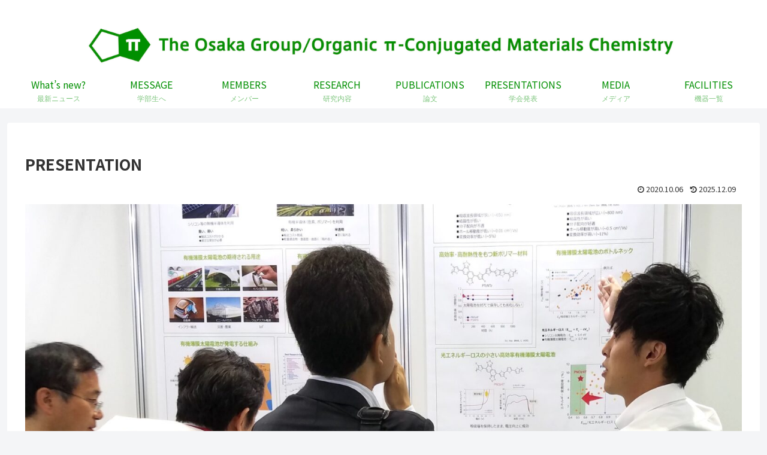

--- FILE ---
content_type: text/html; charset=UTF-8
request_url: https://osaka.hiroshima-u.ac.jp/presentation/
body_size: 42835
content:
<!doctype html>
<html lang="ja">

<head>
<meta charset="utf-8">
<meta name="viewport" content="width=device-width, initial-scale=1.0, viewport-fit=cover">
<meta name="referrer" content="no-referrer-when-downgrade">
<meta name="format-detection" content="telephone=no">


  


  
  

  <!-- preconnect dns-prefetch -->
<link rel="preconnect dns-prefetch" href="//www.googletagmanager.com">
<link rel="preconnect dns-prefetch" href="//www.google-analytics.com">
<link rel="preconnect dns-prefetch" href="//ajax.googleapis.com">
<link rel="preconnect dns-prefetch" href="//cdnjs.cloudflare.com">
<link rel="preconnect dns-prefetch" href="//pagead2.googlesyndication.com">
<link rel="preconnect dns-prefetch" href="//googleads.g.doubleclick.net">
<link rel="preconnect dns-prefetch" href="//tpc.googlesyndication.com">
<link rel="preconnect dns-prefetch" href="//ad.doubleclick.net">
<link rel="preconnect dns-prefetch" href="//www.gstatic.com">
<link rel="preconnect dns-prefetch" href="//cse.google.com">
<link rel="preconnect dns-prefetch" href="//fonts.gstatic.com">
<link rel="preconnect dns-prefetch" href="//fonts.googleapis.com">
<link rel="preconnect dns-prefetch" href="//cms.quantserve.com">
<link rel="preconnect dns-prefetch" href="//secure.gravatar.com">
<link rel="preconnect dns-prefetch" href="//cdn.syndication.twimg.com">
<link rel="preconnect dns-prefetch" href="//cdn.jsdelivr.net">
<link rel="preconnect dns-prefetch" href="//images-fe.ssl-images-amazon.com">
<link rel="preconnect dns-prefetch" href="//completion.amazon.com">
<link rel="preconnect dns-prefetch" href="//m.media-amazon.com">
<link rel="preconnect dns-prefetch" href="//i.moshimo.com">
<link rel="preconnect dns-prefetch" href="//aml.valuecommerce.com">
<link rel="preconnect dns-prefetch" href="//dalc.valuecommerce.com">
<link rel="preconnect dns-prefetch" href="//dalb.valuecommerce.com">

<!-- Preload -->
<link rel="preload" as="font" type="font/woff" href="https://osaka.hiroshima-u.ac.jp/wp-content/themes/cocoon-master/webfonts/icomoon/fonts/icomoon.woff?v=2.7.0.2" crossorigin>
<link rel="preload" as="font" type="font/woff2" href="https://osaka.hiroshima-u.ac.jp/wp-content/themes/cocoon-master/webfonts/fontawesome/fonts/fontawesome-webfont.woff2?v=4.7.0" crossorigin>
<title>PRESENTATION | 尾坂研究室</title>
<meta name='robots' content='max-image-preview:large' />

<!-- OGP -->
<meta property="og:type" content="article">
<meta property="og:description" content="2025年度16th International Symposium on Functional π-Electron Systems（2025.6.26. Jeju Shinhwa World）Oral&amp;amp;quot;Development of no...">
<meta property="og:title" content="PRESENTATION">
<meta property="og:url" content="https://osaka.hiroshima-u.ac.jp/presentation/">
<meta property="og:image" content="https://osaka.hiroshima-u.ac.jp/wp-content/uploads/2020/12/尾坂研＿ロゴ2.jpg">
<meta property="og:site_name" content="尾坂研究室">
<meta property="og:locale" content="ja_JP">
<meta property="article:published_time" content="2020-10-06T22:26:43+00:00" />
<meta property="article:modified_time" content="2025-12-09T08:12:40+00:00" />
<!-- /OGP -->

<!-- Twitter Card -->
<meta name="twitter:card" content="summary_large_image">
<meta property="twitter:description" content="2025年度16th International Symposium on Functional π-Electron Systems（2025.6.26. Jeju Shinhwa World）Oral&amp;amp;quot;Development of no...">
<meta property="twitter:title" content="PRESENTATION">
<meta property="twitter:url" content="https://osaka.hiroshima-u.ac.jp/presentation/">
<meta name="twitter:image" content="https://osaka.hiroshima-u.ac.jp/wp-content/uploads/2020/12/尾坂研＿ロゴ2.jpg">
<meta name="twitter:domain" content="osaka.hiroshima-u.ac.jp">
<!-- /Twitter Card -->
<link rel='dns-prefetch' href='//ajax.googleapis.com' />
<link rel='dns-prefetch' href='//cdnjs.cloudflare.com' />
<link rel='dns-prefetch' href='//fonts.googleapis.com' />
<link rel="alternate" type="application/rss+xml" title="尾坂研究室 &raquo; フィード" href="https://osaka.hiroshima-u.ac.jp/feed/" />
<link rel="alternate" type="application/rss+xml" title="尾坂研究室 &raquo; コメントフィード" href="https://osaka.hiroshima-u.ac.jp/comments/feed/" />
<link rel='stylesheet' id='sbi_styles-css' href='https://osaka.hiroshima-u.ac.jp/wp-content/plugins/instagram-feed/css/sbi-styles.min.css?ver=6.10.0&#038;fver=20251112083706' media='all' />
<style id='wp-block-library-inline-css'>
:root{--wp-block-synced-color:#7a00df;--wp-block-synced-color--rgb:122,0,223;--wp-bound-block-color:var(--wp-block-synced-color);--wp-editor-canvas-background:#ddd;--wp-admin-theme-color:#007cba;--wp-admin-theme-color--rgb:0,124,186;--wp-admin-theme-color-darker-10:#006ba1;--wp-admin-theme-color-darker-10--rgb:0,107,160.5;--wp-admin-theme-color-darker-20:#005a87;--wp-admin-theme-color-darker-20--rgb:0,90,135;--wp-admin-border-width-focus:2px}@media (min-resolution:192dpi){:root{--wp-admin-border-width-focus:1.5px}}.wp-element-button{cursor:pointer}:root .has-very-light-gray-background-color{background-color:#eee}:root .has-very-dark-gray-background-color{background-color:#313131}:root .has-very-light-gray-color{color:#eee}:root .has-very-dark-gray-color{color:#313131}:root .has-vivid-green-cyan-to-vivid-cyan-blue-gradient-background{background:linear-gradient(135deg,#00d084,#0693e3)}:root .has-purple-crush-gradient-background{background:linear-gradient(135deg,#34e2e4,#4721fb 50%,#ab1dfe)}:root .has-hazy-dawn-gradient-background{background:linear-gradient(135deg,#faaca8,#dad0ec)}:root .has-subdued-olive-gradient-background{background:linear-gradient(135deg,#fafae1,#67a671)}:root .has-atomic-cream-gradient-background{background:linear-gradient(135deg,#fdd79a,#004a59)}:root .has-nightshade-gradient-background{background:linear-gradient(135deg,#330968,#31cdcf)}:root .has-midnight-gradient-background{background:linear-gradient(135deg,#020381,#2874fc)}:root{--wp--preset--font-size--normal:16px;--wp--preset--font-size--huge:42px}.has-regular-font-size{font-size:1em}.has-larger-font-size{font-size:2.625em}.has-normal-font-size{font-size:var(--wp--preset--font-size--normal)}.has-huge-font-size{font-size:var(--wp--preset--font-size--huge)}.has-text-align-center{text-align:center}.has-text-align-left{text-align:left}.has-text-align-right{text-align:right}.has-fit-text{white-space:nowrap!important}#end-resizable-editor-section{display:none}.aligncenter{clear:both}.items-justified-left{justify-content:flex-start}.items-justified-center{justify-content:center}.items-justified-right{justify-content:flex-end}.items-justified-space-between{justify-content:space-between}.screen-reader-text{border:0;clip-path:inset(50%);height:1px;margin:-1px;overflow:hidden;padding:0;position:absolute;width:1px;word-wrap:normal!important}.screen-reader-text:focus{background-color:#ddd;clip-path:none;color:#444;display:block;font-size:1em;height:auto;left:5px;line-height:normal;padding:15px 23px 14px;text-decoration:none;top:5px;width:auto;z-index:100000}html :where(.has-border-color){border-style:solid}html :where([style*=border-top-color]){border-top-style:solid}html :where([style*=border-right-color]){border-right-style:solid}html :where([style*=border-bottom-color]){border-bottom-style:solid}html :where([style*=border-left-color]){border-left-style:solid}html :where([style*=border-width]){border-style:solid}html :where([style*=border-top-width]){border-top-style:solid}html :where([style*=border-right-width]){border-right-style:solid}html :where([style*=border-bottom-width]){border-bottom-style:solid}html :where([style*=border-left-width]){border-left-style:solid}html :where(img[class*=wp-image-]){height:auto;max-width:100%}:where(figure){margin:0 0 1em}html :where(.is-position-sticky){--wp-admin--admin-bar--position-offset:var(--wp-admin--admin-bar--height,0px)}@media screen and (max-width:600px){html :where(.is-position-sticky){--wp-admin--admin-bar--position-offset:0px}}

/*# sourceURL=wp-block-library-inline-css */
</style><style id='wp-block-heading-inline-css' type='text/css'>
h1:where(.wp-block-heading).has-background,h2:where(.wp-block-heading).has-background,h3:where(.wp-block-heading).has-background,h4:where(.wp-block-heading).has-background,h5:where(.wp-block-heading).has-background,h6:where(.wp-block-heading).has-background{padding:1.25em 2.375em}h1.has-text-align-left[style*=writing-mode]:where([style*=vertical-lr]),h1.has-text-align-right[style*=writing-mode]:where([style*=vertical-rl]),h2.has-text-align-left[style*=writing-mode]:where([style*=vertical-lr]),h2.has-text-align-right[style*=writing-mode]:where([style*=vertical-rl]),h3.has-text-align-left[style*=writing-mode]:where([style*=vertical-lr]),h3.has-text-align-right[style*=writing-mode]:where([style*=vertical-rl]),h4.has-text-align-left[style*=writing-mode]:where([style*=vertical-lr]),h4.has-text-align-right[style*=writing-mode]:where([style*=vertical-rl]),h5.has-text-align-left[style*=writing-mode]:where([style*=vertical-lr]),h5.has-text-align-right[style*=writing-mode]:where([style*=vertical-rl]),h6.has-text-align-left[style*=writing-mode]:where([style*=vertical-lr]),h6.has-text-align-right[style*=writing-mode]:where([style*=vertical-rl]){rotate:180deg}
/*# sourceURL=https://osaka.hiroshima-u.ac.jp/wp-includes/blocks/heading/style.min.css */
</style>
<style id='wp-block-image-inline-css' type='text/css'>
.wp-block-image>a,.wp-block-image>figure>a{display:inline-block}.wp-block-image img{box-sizing:border-box;height:auto;max-width:100%;vertical-align:bottom}@media not (prefers-reduced-motion){.wp-block-image img.hide{visibility:hidden}.wp-block-image img.show{animation:show-content-image .4s}}.wp-block-image[style*=border-radius] img,.wp-block-image[style*=border-radius]>a{border-radius:inherit}.wp-block-image.has-custom-border img{box-sizing:border-box}.wp-block-image.aligncenter{text-align:center}.wp-block-image.alignfull>a,.wp-block-image.alignwide>a{width:100%}.wp-block-image.alignfull img,.wp-block-image.alignwide img{height:auto;width:100%}.wp-block-image .aligncenter,.wp-block-image .alignleft,.wp-block-image .alignright,.wp-block-image.aligncenter,.wp-block-image.alignleft,.wp-block-image.alignright{display:table}.wp-block-image .aligncenter>figcaption,.wp-block-image .alignleft>figcaption,.wp-block-image .alignright>figcaption,.wp-block-image.aligncenter>figcaption,.wp-block-image.alignleft>figcaption,.wp-block-image.alignright>figcaption{caption-side:bottom;display:table-caption}.wp-block-image .alignleft{float:left;margin:.5em 1em .5em 0}.wp-block-image .alignright{float:right;margin:.5em 0 .5em 1em}.wp-block-image .aligncenter{margin-left:auto;margin-right:auto}.wp-block-image :where(figcaption){margin-bottom:1em;margin-top:.5em}.wp-block-image.is-style-circle-mask img{border-radius:9999px}@supports ((-webkit-mask-image:none) or (mask-image:none)) or (-webkit-mask-image:none){.wp-block-image.is-style-circle-mask img{border-radius:0;-webkit-mask-image:url('data:image/svg+xml;utf8,<svg viewBox="0 0 100 100" xmlns="http://www.w3.org/2000/svg"><circle cx="50" cy="50" r="50"/></svg>');mask-image:url('data:image/svg+xml;utf8,<svg viewBox="0 0 100 100" xmlns="http://www.w3.org/2000/svg"><circle cx="50" cy="50" r="50"/></svg>');mask-mode:alpha;-webkit-mask-position:center;mask-position:center;-webkit-mask-repeat:no-repeat;mask-repeat:no-repeat;-webkit-mask-size:contain;mask-size:contain}}:root :where(.wp-block-image.is-style-rounded img,.wp-block-image .is-style-rounded img){border-radius:9999px}.wp-block-image figure{margin:0}.wp-lightbox-container{display:flex;flex-direction:column;position:relative}.wp-lightbox-container img{cursor:zoom-in}.wp-lightbox-container img:hover+button{opacity:1}.wp-lightbox-container button{align-items:center;backdrop-filter:blur(16px) saturate(180%);background-color:#5a5a5a40;border:none;border-radius:4px;cursor:zoom-in;display:flex;height:20px;justify-content:center;opacity:0;padding:0;position:absolute;right:16px;text-align:center;top:16px;width:20px;z-index:100}@media not (prefers-reduced-motion){.wp-lightbox-container button{transition:opacity .2s ease}}.wp-lightbox-container button:focus-visible{outline:3px auto #5a5a5a40;outline:3px auto -webkit-focus-ring-color;outline-offset:3px}.wp-lightbox-container button:hover{cursor:pointer;opacity:1}.wp-lightbox-container button:focus{opacity:1}.wp-lightbox-container button:focus,.wp-lightbox-container button:hover,.wp-lightbox-container button:not(:hover):not(:active):not(.has-background){background-color:#5a5a5a40;border:none}.wp-lightbox-overlay{box-sizing:border-box;cursor:zoom-out;height:100vh;left:0;overflow:hidden;position:fixed;top:0;visibility:hidden;width:100%;z-index:100000}.wp-lightbox-overlay .close-button{align-items:center;cursor:pointer;display:flex;justify-content:center;min-height:40px;min-width:40px;padding:0;position:absolute;right:calc(env(safe-area-inset-right) + 16px);top:calc(env(safe-area-inset-top) + 16px);z-index:5000000}.wp-lightbox-overlay .close-button:focus,.wp-lightbox-overlay .close-button:hover,.wp-lightbox-overlay .close-button:not(:hover):not(:active):not(.has-background){background:none;border:none}.wp-lightbox-overlay .lightbox-image-container{height:var(--wp--lightbox-container-height);left:50%;overflow:hidden;position:absolute;top:50%;transform:translate(-50%,-50%);transform-origin:top left;width:var(--wp--lightbox-container-width);z-index:9999999999}.wp-lightbox-overlay .wp-block-image{align-items:center;box-sizing:border-box;display:flex;height:100%;justify-content:center;margin:0;position:relative;transform-origin:0 0;width:100%;z-index:3000000}.wp-lightbox-overlay .wp-block-image img{height:var(--wp--lightbox-image-height);min-height:var(--wp--lightbox-image-height);min-width:var(--wp--lightbox-image-width);width:var(--wp--lightbox-image-width)}.wp-lightbox-overlay .wp-block-image figcaption{display:none}.wp-lightbox-overlay button{background:none;border:none}.wp-lightbox-overlay .scrim{background-color:#fff;height:100%;opacity:.9;position:absolute;width:100%;z-index:2000000}.wp-lightbox-overlay.active{visibility:visible}@media not (prefers-reduced-motion){.wp-lightbox-overlay.active{animation:turn-on-visibility .25s both}.wp-lightbox-overlay.active img{animation:turn-on-visibility .35s both}.wp-lightbox-overlay.show-closing-animation:not(.active){animation:turn-off-visibility .35s both}.wp-lightbox-overlay.show-closing-animation:not(.active) img{animation:turn-off-visibility .25s both}.wp-lightbox-overlay.zoom.active{animation:none;opacity:1;visibility:visible}.wp-lightbox-overlay.zoom.active .lightbox-image-container{animation:lightbox-zoom-in .4s}.wp-lightbox-overlay.zoom.active .lightbox-image-container img{animation:none}.wp-lightbox-overlay.zoom.active .scrim{animation:turn-on-visibility .4s forwards}.wp-lightbox-overlay.zoom.show-closing-animation:not(.active){animation:none}.wp-lightbox-overlay.zoom.show-closing-animation:not(.active) .lightbox-image-container{animation:lightbox-zoom-out .4s}.wp-lightbox-overlay.zoom.show-closing-animation:not(.active) .lightbox-image-container img{animation:none}.wp-lightbox-overlay.zoom.show-closing-animation:not(.active) .scrim{animation:turn-off-visibility .4s forwards}}@keyframes show-content-image{0%{visibility:hidden}99%{visibility:hidden}to{visibility:visible}}@keyframes turn-on-visibility{0%{opacity:0}to{opacity:1}}@keyframes turn-off-visibility{0%{opacity:1;visibility:visible}99%{opacity:0;visibility:visible}to{opacity:0;visibility:hidden}}@keyframes lightbox-zoom-in{0%{transform:translate(calc((-100vw + var(--wp--lightbox-scrollbar-width))/2 + var(--wp--lightbox-initial-left-position)),calc(-50vh + var(--wp--lightbox-initial-top-position))) scale(var(--wp--lightbox-scale))}to{transform:translate(-50%,-50%) scale(1)}}@keyframes lightbox-zoom-out{0%{transform:translate(-50%,-50%) scale(1);visibility:visible}99%{visibility:visible}to{transform:translate(calc((-100vw + var(--wp--lightbox-scrollbar-width))/2 + var(--wp--lightbox-initial-left-position)),calc(-50vh + var(--wp--lightbox-initial-top-position))) scale(var(--wp--lightbox-scale));visibility:hidden}}
/*# sourceURL=https://osaka.hiroshima-u.ac.jp/wp-includes/blocks/image/style.min.css */
</style>
<style id='wp-block-paragraph-inline-css' type='text/css'>
.is-small-text{font-size:.875em}.is-regular-text{font-size:1em}.is-large-text{font-size:2.25em}.is-larger-text{font-size:3em}.has-drop-cap:not(:focus):first-letter{float:left;font-size:8.4em;font-style:normal;font-weight:100;line-height:.68;margin:.05em .1em 0 0;text-transform:uppercase}body.rtl .has-drop-cap:not(:focus):first-letter{float:none;margin-left:.1em}p.has-drop-cap.has-background{overflow:hidden}:root :where(p.has-background){padding:1.25em 2.375em}:where(p.has-text-color:not(.has-link-color)) a{color:inherit}p.has-text-align-left[style*="writing-mode:vertical-lr"],p.has-text-align-right[style*="writing-mode:vertical-rl"]{rotate:180deg}
/*# sourceURL=https://osaka.hiroshima-u.ac.jp/wp-includes/blocks/paragraph/style.min.css */
</style>
<style id='wp-block-separator-inline-css' type='text/css'>
@charset "UTF-8";.wp-block-separator{border:none;border-top:2px solid}:root :where(.wp-block-separator.is-style-dots){height:auto;line-height:1;text-align:center}:root :where(.wp-block-separator.is-style-dots):before{color:currentColor;content:"···";font-family:serif;font-size:1.5em;letter-spacing:2em;padding-left:2em}.wp-block-separator.is-style-dots{background:none!important;border:none!important}
/*# sourceURL=https://osaka.hiroshima-u.ac.jp/wp-includes/blocks/separator/style.min.css */
</style>
<style id='global-styles-inline-css' type='text/css'>
:root{--wp--preset--aspect-ratio--square: 1;--wp--preset--aspect-ratio--4-3: 4/3;--wp--preset--aspect-ratio--3-4: 3/4;--wp--preset--aspect-ratio--3-2: 3/2;--wp--preset--aspect-ratio--2-3: 2/3;--wp--preset--aspect-ratio--16-9: 16/9;--wp--preset--aspect-ratio--9-16: 9/16;--wp--preset--color--black: #000000;--wp--preset--color--cyan-bluish-gray: #abb8c3;--wp--preset--color--white: #ffffff;--wp--preset--color--pale-pink: #f78da7;--wp--preset--color--vivid-red: #cf2e2e;--wp--preset--color--luminous-vivid-orange: #ff6900;--wp--preset--color--luminous-vivid-amber: #fcb900;--wp--preset--color--light-green-cyan: #7bdcb5;--wp--preset--color--vivid-green-cyan: #00d084;--wp--preset--color--pale-cyan-blue: #8ed1fc;--wp--preset--color--vivid-cyan-blue: #0693e3;--wp--preset--color--vivid-purple: #9b51e0;--wp--preset--color--key-color: #19448e;--wp--preset--color--red: #e60033;--wp--preset--color--pink: #e95295;--wp--preset--color--purple: #884898;--wp--preset--color--deep: #55295b;--wp--preset--color--indigo: #1e50a2;--wp--preset--color--blue: #0095d9;--wp--preset--color--light-blue: #2ca9e1;--wp--preset--color--cyan: #00a3af;--wp--preset--color--teal: #007b43;--wp--preset--color--green: #3eb370;--wp--preset--color--light-green: #8bc34a;--wp--preset--color--lime: #c3d825;--wp--preset--color--yellow: #ffd900;--wp--preset--color--amber: #ffc107;--wp--preset--color--orange: #f39800;--wp--preset--color--deep-orange: #ea5506;--wp--preset--color--brown: #954e2a;--wp--preset--color--light-grey: #dddddd;--wp--preset--color--grey: #949495;--wp--preset--color--dark-grey: #666666;--wp--preset--color--cocoon-black: #333333;--wp--preset--color--cocoon-white: #ffffff;--wp--preset--color--watery-blue: #f3fafe;--wp--preset--color--watery-yellow: #fff7cc;--wp--preset--color--watery-red: #fdf2f2;--wp--preset--color--watery-green: #ebf8f4;--wp--preset--color--ex-a: #ffffff;--wp--preset--color--ex-b: #ffffff;--wp--preset--color--ex-c: #ffffff;--wp--preset--color--ex-d: #ffffff;--wp--preset--color--ex-e: #ffffff;--wp--preset--color--ex-f: #ffffff;--wp--preset--gradient--vivid-cyan-blue-to-vivid-purple: linear-gradient(135deg,rgb(6,147,227) 0%,rgb(155,81,224) 100%);--wp--preset--gradient--light-green-cyan-to-vivid-green-cyan: linear-gradient(135deg,rgb(122,220,180) 0%,rgb(0,208,130) 100%);--wp--preset--gradient--luminous-vivid-amber-to-luminous-vivid-orange: linear-gradient(135deg,rgb(252,185,0) 0%,rgb(255,105,0) 100%);--wp--preset--gradient--luminous-vivid-orange-to-vivid-red: linear-gradient(135deg,rgb(255,105,0) 0%,rgb(207,46,46) 100%);--wp--preset--gradient--very-light-gray-to-cyan-bluish-gray: linear-gradient(135deg,rgb(238,238,238) 0%,rgb(169,184,195) 100%);--wp--preset--gradient--cool-to-warm-spectrum: linear-gradient(135deg,rgb(74,234,220) 0%,rgb(151,120,209) 20%,rgb(207,42,186) 40%,rgb(238,44,130) 60%,rgb(251,105,98) 80%,rgb(254,248,76) 100%);--wp--preset--gradient--blush-light-purple: linear-gradient(135deg,rgb(255,206,236) 0%,rgb(152,150,240) 100%);--wp--preset--gradient--blush-bordeaux: linear-gradient(135deg,rgb(254,205,165) 0%,rgb(254,45,45) 50%,rgb(107,0,62) 100%);--wp--preset--gradient--luminous-dusk: linear-gradient(135deg,rgb(255,203,112) 0%,rgb(199,81,192) 50%,rgb(65,88,208) 100%);--wp--preset--gradient--pale-ocean: linear-gradient(135deg,rgb(255,245,203) 0%,rgb(182,227,212) 50%,rgb(51,167,181) 100%);--wp--preset--gradient--electric-grass: linear-gradient(135deg,rgb(202,248,128) 0%,rgb(113,206,126) 100%);--wp--preset--gradient--midnight: linear-gradient(135deg,rgb(2,3,129) 0%,rgb(40,116,252) 100%);--wp--preset--font-size--small: 13px;--wp--preset--font-size--medium: 20px;--wp--preset--font-size--large: 36px;--wp--preset--font-size--x-large: 42px;--wp--preset--spacing--20: 0.44rem;--wp--preset--spacing--30: 0.67rem;--wp--preset--spacing--40: 1rem;--wp--preset--spacing--50: 1.5rem;--wp--preset--spacing--60: 2.25rem;--wp--preset--spacing--70: 3.38rem;--wp--preset--spacing--80: 5.06rem;--wp--preset--shadow--natural: 6px 6px 9px rgba(0, 0, 0, 0.2);--wp--preset--shadow--deep: 12px 12px 50px rgba(0, 0, 0, 0.4);--wp--preset--shadow--sharp: 6px 6px 0px rgba(0, 0, 0, 0.2);--wp--preset--shadow--outlined: 6px 6px 0px -3px rgb(255, 255, 255), 6px 6px rgb(0, 0, 0);--wp--preset--shadow--crisp: 6px 6px 0px rgb(0, 0, 0);}:root { --wp--style--global--content-size: 840px;--wp--style--global--wide-size: 1200px; }:where(body) { margin: 0; }.wp-site-blocks > .alignleft { float: left; margin-right: 2em; }.wp-site-blocks > .alignright { float: right; margin-left: 2em; }.wp-site-blocks > .aligncenter { justify-content: center; margin-left: auto; margin-right: auto; }:where(.wp-site-blocks) > * { margin-block-start: 24px; margin-block-end: 0; }:where(.wp-site-blocks) > :first-child { margin-block-start: 0; }:where(.wp-site-blocks) > :last-child { margin-block-end: 0; }:root { --wp--style--block-gap: 24px; }:root :where(.is-layout-flow) > :first-child{margin-block-start: 0;}:root :where(.is-layout-flow) > :last-child{margin-block-end: 0;}:root :where(.is-layout-flow) > *{margin-block-start: 24px;margin-block-end: 0;}:root :where(.is-layout-constrained) > :first-child{margin-block-start: 0;}:root :where(.is-layout-constrained) > :last-child{margin-block-end: 0;}:root :where(.is-layout-constrained) > *{margin-block-start: 24px;margin-block-end: 0;}:root :where(.is-layout-flex){gap: 24px;}:root :where(.is-layout-grid){gap: 24px;}.is-layout-flow > .alignleft{float: left;margin-inline-start: 0;margin-inline-end: 2em;}.is-layout-flow > .alignright{float: right;margin-inline-start: 2em;margin-inline-end: 0;}.is-layout-flow > .aligncenter{margin-left: auto !important;margin-right: auto !important;}.is-layout-constrained > .alignleft{float: left;margin-inline-start: 0;margin-inline-end: 2em;}.is-layout-constrained > .alignright{float: right;margin-inline-start: 2em;margin-inline-end: 0;}.is-layout-constrained > .aligncenter{margin-left: auto !important;margin-right: auto !important;}.is-layout-constrained > :where(:not(.alignleft):not(.alignright):not(.alignfull)){max-width: var(--wp--style--global--content-size);margin-left: auto !important;margin-right: auto !important;}.is-layout-constrained > .alignwide{max-width: var(--wp--style--global--wide-size);}body .is-layout-flex{display: flex;}.is-layout-flex{flex-wrap: wrap;align-items: center;}.is-layout-flex > :is(*, div){margin: 0;}body .is-layout-grid{display: grid;}.is-layout-grid > :is(*, div){margin: 0;}body{padding-top: 0px;padding-right: 0px;padding-bottom: 0px;padding-left: 0px;}a:where(:not(.wp-element-button)){text-decoration: underline;}:root :where(.wp-element-button, .wp-block-button__link){background-color: #32373c;border-width: 0;color: #fff;font-family: inherit;font-size: inherit;font-style: inherit;font-weight: inherit;letter-spacing: inherit;line-height: inherit;padding-top: calc(0.667em + 2px);padding-right: calc(1.333em + 2px);padding-bottom: calc(0.667em + 2px);padding-left: calc(1.333em + 2px);text-decoration: none;text-transform: inherit;}.has-black-color{color: var(--wp--preset--color--black) !important;}.has-cyan-bluish-gray-color{color: var(--wp--preset--color--cyan-bluish-gray) !important;}.has-white-color{color: var(--wp--preset--color--white) !important;}.has-pale-pink-color{color: var(--wp--preset--color--pale-pink) !important;}.has-vivid-red-color{color: var(--wp--preset--color--vivid-red) !important;}.has-luminous-vivid-orange-color{color: var(--wp--preset--color--luminous-vivid-orange) !important;}.has-luminous-vivid-amber-color{color: var(--wp--preset--color--luminous-vivid-amber) !important;}.has-light-green-cyan-color{color: var(--wp--preset--color--light-green-cyan) !important;}.has-vivid-green-cyan-color{color: var(--wp--preset--color--vivid-green-cyan) !important;}.has-pale-cyan-blue-color{color: var(--wp--preset--color--pale-cyan-blue) !important;}.has-vivid-cyan-blue-color{color: var(--wp--preset--color--vivid-cyan-blue) !important;}.has-vivid-purple-color{color: var(--wp--preset--color--vivid-purple) !important;}.has-key-color-color{color: var(--wp--preset--color--key-color) !important;}.has-red-color{color: var(--wp--preset--color--red) !important;}.has-pink-color{color: var(--wp--preset--color--pink) !important;}.has-purple-color{color: var(--wp--preset--color--purple) !important;}.has-deep-color{color: var(--wp--preset--color--deep) !important;}.has-indigo-color{color: var(--wp--preset--color--indigo) !important;}.has-blue-color{color: var(--wp--preset--color--blue) !important;}.has-light-blue-color{color: var(--wp--preset--color--light-blue) !important;}.has-cyan-color{color: var(--wp--preset--color--cyan) !important;}.has-teal-color{color: var(--wp--preset--color--teal) !important;}.has-green-color{color: var(--wp--preset--color--green) !important;}.has-light-green-color{color: var(--wp--preset--color--light-green) !important;}.has-lime-color{color: var(--wp--preset--color--lime) !important;}.has-yellow-color{color: var(--wp--preset--color--yellow) !important;}.has-amber-color{color: var(--wp--preset--color--amber) !important;}.has-orange-color{color: var(--wp--preset--color--orange) !important;}.has-deep-orange-color{color: var(--wp--preset--color--deep-orange) !important;}.has-brown-color{color: var(--wp--preset--color--brown) !important;}.has-light-grey-color{color: var(--wp--preset--color--light-grey) !important;}.has-grey-color{color: var(--wp--preset--color--grey) !important;}.has-dark-grey-color{color: var(--wp--preset--color--dark-grey) !important;}.has-cocoon-black-color{color: var(--wp--preset--color--cocoon-black) !important;}.has-cocoon-white-color{color: var(--wp--preset--color--cocoon-white) !important;}.has-watery-blue-color{color: var(--wp--preset--color--watery-blue) !important;}.has-watery-yellow-color{color: var(--wp--preset--color--watery-yellow) !important;}.has-watery-red-color{color: var(--wp--preset--color--watery-red) !important;}.has-watery-green-color{color: var(--wp--preset--color--watery-green) !important;}.has-ex-a-color{color: var(--wp--preset--color--ex-a) !important;}.has-ex-b-color{color: var(--wp--preset--color--ex-b) !important;}.has-ex-c-color{color: var(--wp--preset--color--ex-c) !important;}.has-ex-d-color{color: var(--wp--preset--color--ex-d) !important;}.has-ex-e-color{color: var(--wp--preset--color--ex-e) !important;}.has-ex-f-color{color: var(--wp--preset--color--ex-f) !important;}.has-black-background-color{background-color: var(--wp--preset--color--black) !important;}.has-cyan-bluish-gray-background-color{background-color: var(--wp--preset--color--cyan-bluish-gray) !important;}.has-white-background-color{background-color: var(--wp--preset--color--white) !important;}.has-pale-pink-background-color{background-color: var(--wp--preset--color--pale-pink) !important;}.has-vivid-red-background-color{background-color: var(--wp--preset--color--vivid-red) !important;}.has-luminous-vivid-orange-background-color{background-color: var(--wp--preset--color--luminous-vivid-orange) !important;}.has-luminous-vivid-amber-background-color{background-color: var(--wp--preset--color--luminous-vivid-amber) !important;}.has-light-green-cyan-background-color{background-color: var(--wp--preset--color--light-green-cyan) !important;}.has-vivid-green-cyan-background-color{background-color: var(--wp--preset--color--vivid-green-cyan) !important;}.has-pale-cyan-blue-background-color{background-color: var(--wp--preset--color--pale-cyan-blue) !important;}.has-vivid-cyan-blue-background-color{background-color: var(--wp--preset--color--vivid-cyan-blue) !important;}.has-vivid-purple-background-color{background-color: var(--wp--preset--color--vivid-purple) !important;}.has-key-color-background-color{background-color: var(--wp--preset--color--key-color) !important;}.has-red-background-color{background-color: var(--wp--preset--color--red) !important;}.has-pink-background-color{background-color: var(--wp--preset--color--pink) !important;}.has-purple-background-color{background-color: var(--wp--preset--color--purple) !important;}.has-deep-background-color{background-color: var(--wp--preset--color--deep) !important;}.has-indigo-background-color{background-color: var(--wp--preset--color--indigo) !important;}.has-blue-background-color{background-color: var(--wp--preset--color--blue) !important;}.has-light-blue-background-color{background-color: var(--wp--preset--color--light-blue) !important;}.has-cyan-background-color{background-color: var(--wp--preset--color--cyan) !important;}.has-teal-background-color{background-color: var(--wp--preset--color--teal) !important;}.has-green-background-color{background-color: var(--wp--preset--color--green) !important;}.has-light-green-background-color{background-color: var(--wp--preset--color--light-green) !important;}.has-lime-background-color{background-color: var(--wp--preset--color--lime) !important;}.has-yellow-background-color{background-color: var(--wp--preset--color--yellow) !important;}.has-amber-background-color{background-color: var(--wp--preset--color--amber) !important;}.has-orange-background-color{background-color: var(--wp--preset--color--orange) !important;}.has-deep-orange-background-color{background-color: var(--wp--preset--color--deep-orange) !important;}.has-brown-background-color{background-color: var(--wp--preset--color--brown) !important;}.has-light-grey-background-color{background-color: var(--wp--preset--color--light-grey) !important;}.has-grey-background-color{background-color: var(--wp--preset--color--grey) !important;}.has-dark-grey-background-color{background-color: var(--wp--preset--color--dark-grey) !important;}.has-cocoon-black-background-color{background-color: var(--wp--preset--color--cocoon-black) !important;}.has-cocoon-white-background-color{background-color: var(--wp--preset--color--cocoon-white) !important;}.has-watery-blue-background-color{background-color: var(--wp--preset--color--watery-blue) !important;}.has-watery-yellow-background-color{background-color: var(--wp--preset--color--watery-yellow) !important;}.has-watery-red-background-color{background-color: var(--wp--preset--color--watery-red) !important;}.has-watery-green-background-color{background-color: var(--wp--preset--color--watery-green) !important;}.has-ex-a-background-color{background-color: var(--wp--preset--color--ex-a) !important;}.has-ex-b-background-color{background-color: var(--wp--preset--color--ex-b) !important;}.has-ex-c-background-color{background-color: var(--wp--preset--color--ex-c) !important;}.has-ex-d-background-color{background-color: var(--wp--preset--color--ex-d) !important;}.has-ex-e-background-color{background-color: var(--wp--preset--color--ex-e) !important;}.has-ex-f-background-color{background-color: var(--wp--preset--color--ex-f) !important;}.has-black-border-color{border-color: var(--wp--preset--color--black) !important;}.has-cyan-bluish-gray-border-color{border-color: var(--wp--preset--color--cyan-bluish-gray) !important;}.has-white-border-color{border-color: var(--wp--preset--color--white) !important;}.has-pale-pink-border-color{border-color: var(--wp--preset--color--pale-pink) !important;}.has-vivid-red-border-color{border-color: var(--wp--preset--color--vivid-red) !important;}.has-luminous-vivid-orange-border-color{border-color: var(--wp--preset--color--luminous-vivid-orange) !important;}.has-luminous-vivid-amber-border-color{border-color: var(--wp--preset--color--luminous-vivid-amber) !important;}.has-light-green-cyan-border-color{border-color: var(--wp--preset--color--light-green-cyan) !important;}.has-vivid-green-cyan-border-color{border-color: var(--wp--preset--color--vivid-green-cyan) !important;}.has-pale-cyan-blue-border-color{border-color: var(--wp--preset--color--pale-cyan-blue) !important;}.has-vivid-cyan-blue-border-color{border-color: var(--wp--preset--color--vivid-cyan-blue) !important;}.has-vivid-purple-border-color{border-color: var(--wp--preset--color--vivid-purple) !important;}.has-key-color-border-color{border-color: var(--wp--preset--color--key-color) !important;}.has-red-border-color{border-color: var(--wp--preset--color--red) !important;}.has-pink-border-color{border-color: var(--wp--preset--color--pink) !important;}.has-purple-border-color{border-color: var(--wp--preset--color--purple) !important;}.has-deep-border-color{border-color: var(--wp--preset--color--deep) !important;}.has-indigo-border-color{border-color: var(--wp--preset--color--indigo) !important;}.has-blue-border-color{border-color: var(--wp--preset--color--blue) !important;}.has-light-blue-border-color{border-color: var(--wp--preset--color--light-blue) !important;}.has-cyan-border-color{border-color: var(--wp--preset--color--cyan) !important;}.has-teal-border-color{border-color: var(--wp--preset--color--teal) !important;}.has-green-border-color{border-color: var(--wp--preset--color--green) !important;}.has-light-green-border-color{border-color: var(--wp--preset--color--light-green) !important;}.has-lime-border-color{border-color: var(--wp--preset--color--lime) !important;}.has-yellow-border-color{border-color: var(--wp--preset--color--yellow) !important;}.has-amber-border-color{border-color: var(--wp--preset--color--amber) !important;}.has-orange-border-color{border-color: var(--wp--preset--color--orange) !important;}.has-deep-orange-border-color{border-color: var(--wp--preset--color--deep-orange) !important;}.has-brown-border-color{border-color: var(--wp--preset--color--brown) !important;}.has-light-grey-border-color{border-color: var(--wp--preset--color--light-grey) !important;}.has-grey-border-color{border-color: var(--wp--preset--color--grey) !important;}.has-dark-grey-border-color{border-color: var(--wp--preset--color--dark-grey) !important;}.has-cocoon-black-border-color{border-color: var(--wp--preset--color--cocoon-black) !important;}.has-cocoon-white-border-color{border-color: var(--wp--preset--color--cocoon-white) !important;}.has-watery-blue-border-color{border-color: var(--wp--preset--color--watery-blue) !important;}.has-watery-yellow-border-color{border-color: var(--wp--preset--color--watery-yellow) !important;}.has-watery-red-border-color{border-color: var(--wp--preset--color--watery-red) !important;}.has-watery-green-border-color{border-color: var(--wp--preset--color--watery-green) !important;}.has-ex-a-border-color{border-color: var(--wp--preset--color--ex-a) !important;}.has-ex-b-border-color{border-color: var(--wp--preset--color--ex-b) !important;}.has-ex-c-border-color{border-color: var(--wp--preset--color--ex-c) !important;}.has-ex-d-border-color{border-color: var(--wp--preset--color--ex-d) !important;}.has-ex-e-border-color{border-color: var(--wp--preset--color--ex-e) !important;}.has-ex-f-border-color{border-color: var(--wp--preset--color--ex-f) !important;}.has-vivid-cyan-blue-to-vivid-purple-gradient-background{background: var(--wp--preset--gradient--vivid-cyan-blue-to-vivid-purple) !important;}.has-light-green-cyan-to-vivid-green-cyan-gradient-background{background: var(--wp--preset--gradient--light-green-cyan-to-vivid-green-cyan) !important;}.has-luminous-vivid-amber-to-luminous-vivid-orange-gradient-background{background: var(--wp--preset--gradient--luminous-vivid-amber-to-luminous-vivid-orange) !important;}.has-luminous-vivid-orange-to-vivid-red-gradient-background{background: var(--wp--preset--gradient--luminous-vivid-orange-to-vivid-red) !important;}.has-very-light-gray-to-cyan-bluish-gray-gradient-background{background: var(--wp--preset--gradient--very-light-gray-to-cyan-bluish-gray) !important;}.has-cool-to-warm-spectrum-gradient-background{background: var(--wp--preset--gradient--cool-to-warm-spectrum) !important;}.has-blush-light-purple-gradient-background{background: var(--wp--preset--gradient--blush-light-purple) !important;}.has-blush-bordeaux-gradient-background{background: var(--wp--preset--gradient--blush-bordeaux) !important;}.has-luminous-dusk-gradient-background{background: var(--wp--preset--gradient--luminous-dusk) !important;}.has-pale-ocean-gradient-background{background: var(--wp--preset--gradient--pale-ocean) !important;}.has-electric-grass-gradient-background{background: var(--wp--preset--gradient--electric-grass) !important;}.has-midnight-gradient-background{background: var(--wp--preset--gradient--midnight) !important;}.has-small-font-size{font-size: var(--wp--preset--font-size--small) !important;}.has-medium-font-size{font-size: var(--wp--preset--font-size--medium) !important;}.has-large-font-size{font-size: var(--wp--preset--font-size--large) !important;}.has-x-large-font-size{font-size: var(--wp--preset--font-size--x-large) !important;}
/*# sourceURL=global-styles-inline-css */
</style>

<link rel='stylesheet' id='cocoon-style-css' href='https://osaka.hiroshima-u.ac.jp/wp-content/themes/cocoon-master/style.css?ver=96e29dcacbfe4cdc570a6cb8c4d86367&#038;fver=20251128070804' media='all' />
<style id='cocoon-style-inline-css'>
.header .header-in{min-height:100px}#navi .navi-in a,#navi .navi-in a:hover{color:#008f00}#navi .navi-in>ul>li{width:155px}#navi .navi-in>ul .sub-menu{width:150px}#navi .navi-in>ul .sub-menu ul{left:150px}.main{width:860px}.sidebar{width:376px}.wrap{width:1256px}@media screen and (max-width:1255px){.wrap{width:auto}.main,.sidebar,.sidebar-left .main,.sidebar-left .sidebar{margin:0 .5%}.main{width:67.4%}.sidebar{padding:1.5%;width:30%}.entry-card-thumb{width:38%}.entry-card-content{margin-left:40%}}body::after{content:url(https://osaka.hiroshima-u.ac.jp/wp-content/themes/cocoon-master/lib/analytics/access.php?post_id=31&post_type=page)!important;visibility:hidden;position:absolute;bottom:0;right:0;width:1px;height:1px;overflow:hidden;display:inline!important}.logo-header img{height:150px;width:auto}.fixed-header .logo-header img{height:auto}.logo-header img{width:1000px;height:auto}.fixed-header .logo-header img{width:auto}.toc-checkbox{display:none}.toc-content{visibility:hidden;height:0;opacity:.2;transition:all 0.5s ease-out}.toc-checkbox:checked~.toc-content{visibility:visible;padding-top:.6em;height:100%;opacity:1}.toc-title::after{content:'[開く]';margin-left:.5em;cursor:pointer;font-size:.8em}.toc-title:hover::after{text-decoration:underline}.toc-checkbox:checked+.toc-title::after{content:'[閉じる]'}#respond{inset:0;position:absolute;visibility:hidden}.entry-content>*,.demo .entry-content p{line-height:1.8}.entry-content>*,.mce-content-body>*,.article p,.demo .entry-content p,.article dl,.article ul,.article ol,.article blockquote,.article pre,.article table,.article .toc,.body .article,.body .column-wrap,.body .new-entry-cards,.body .popular-entry-cards,.body .navi-entry-cards,.body .box-menus,.body .ranking-item,.body .rss-entry-cards,.body .widget,.body .author-box,.body .blogcard-wrap,.body .login-user-only,.body .information-box,.body .question-box,.body .alert-box,.body .information,.body .question,.body .alert,.body .memo-box,.body .comment-box,.body .common-icon-box,.body .blank-box,.body .button-block,.body .micro-bottom,.body .caption-box,.body .tab-caption-box,.body .label-box,.body .toggle-wrap,.body .wp-block-image,.body .booklink-box,.body .kaerebalink-box,.body .tomarebalink-box,.body .product-item-box,.body .speech-wrap,.body .wp-block-categories,.body .wp-block-archives,.body .wp-block-archives-dropdown,.body .wp-block-calendar,.body .ad-area,.body .wp-block-gallery,.body .wp-block-audio,.body .wp-block-cover,.body .wp-block-file,.body .wp-block-media-text,.body .wp-block-video,.body .wp-block-buttons,.body .wp-block-columns,.body .wp-block-separator,.body .components-placeholder,.body .wp-block-search,.body .wp-block-social-links,.body .timeline-box,.body .blogcard-type,.body .btn-wrap,.body .btn-wrap a,.body .block-box,.body .wp-block-embed,.body .wp-block-group,.body .wp-block-table,.body .scrollable-table,.body .wp-block-separator,.body .wp-block,.body .video-container,.comment-area,.related-entries,.pager-post-navi,.comment-respond{margin-bottom:1.4em}.is-root-container>*{margin-bottom:1.4em!important}.article h2,.article h3,.article h4,.article h5,.article h6{margin-bottom:1.26em}@media screen and (max-width:480px){.body,.menu-content{font-size:12px}}@media screen and (max-width:781px){.wp-block-column{margin-bottom:1.4em}}@media screen and (max-width:834px){.container .column-wrap{gap:1.4em}}.article .micro-top{margin-bottom:.28em}.article .micro-bottom{margin-top:-1.26em}.article .micro-balloon{margin-bottom:.7em}.article .micro-bottom.micro-balloon{margin-top:-.98em}.blank-box.bb-key-color{border-color:#19448e}.iic-key-color li::before{color:#19448e}.blank-box.bb-tab.bb-key-color::before{background-color:#19448e}.tb-key-color .toggle-button{border:1px solid #19448e;background:#19448e;color:#fff}.tb-key-color .toggle-button::before{color:#ccc}.tb-key-color .toggle-checkbox:checked~.toggle-content{border-color:#19448e}.cb-key-color.caption-box{border-color:#19448e}.cb-key-color .caption-box-label{background-color:#19448e;color:#fff}.tcb-key-color .tab-caption-box-label{background-color:#19448e;color:#fff}.tcb-key-color .tab-caption-box-content{border-color:#19448e}.lb-key-color .label-box-content{border-color:#19448e}.mc-key-color{background-color:#19448e;color:#fff;border:none}.mc-key-color.micro-bottom::after{border-bottom-color:#19448e;border-top-color:transparent}.mc-key-color::before{border-top-color:transparent;border-bottom-color:transparent}.mc-key-color::after{border-top-color:#19448e}.btn-key-color,.btn-wrap.btn-wrap-key-color>a{background-color:#19448e}.has-text-color.has-key-color-color{color:#19448e}.has-background.has-key-color-background-color{background-color:#19448e}.body.article,body#tinymce.wp-editor{background-color:#fff}.body.article,.editor-post-title__block .editor-post-title__input,body#tinymce.wp-editor{color:#333}html .body .has-key-color-background-color{background-color:#19448e}html .body .has-key-color-color{color:#19448e}html .body .has-key-color-border-color{border-color:#19448e}html .body .btn-wrap.has-key-color-background-color>a{background-color:#19448e}html .body .btn-wrap.has-key-color-color>a{color:#19448e}html .body .btn-wrap.has-key-color-border-color>a{border-color:#19448e}html .body .bb-tab.has-key-color-border-color .bb-label{background-color:#19448e}html .body .toggle-wrap.has-key-color-border-color:not(.not-nested-style) .toggle-button{background-color:#19448e}html .body .toggle-wrap.has-key-color-border-color:not(.not-nested-style) .toggle-button,html .body .toggle-wrap.has-key-color-border-color:not(.not-nested-style) .toggle-content{border-color:#19448e}html .body .toggle-wrap.has-key-color-background-color:not(.not-nested-style) .toggle-content{background-color:#19448e}html .body .toggle-wrap.has-key-color-color:not(.not-nested-style) .toggle-content{color:#19448e}html .body .iconlist-box.has-key-color-icon-color li::before{color:#19448e}.micro-text.has-key-color-color{color:#19448e}html .body .micro-balloon.has-key-color-color{color:#19448e}html .body .micro-balloon.has-key-color-background-color{background-color:#19448e;border-color:transparent}html .body .micro-balloon.has-key-color-background-color.micro-bottom::after{border-bottom-color:#19448e;border-top-color:transparent}html .body .micro-balloon.has-key-color-background-color::before{border-top-color:transparent;border-bottom-color:transparent}html .body .micro-balloon.has-key-color-background-color::after{border-top-color:#19448e}html .body .micro-balloon.has-border-color.has-key-color-border-color{border-color:#19448e}html .body .micro-balloon.micro-top.has-key-color-border-color::before{border-top-color:#19448e}html .body .micro-balloon.micro-bottom.has-key-color-border-color::before{border-bottom-color:#19448e}html .body .caption-box.has-key-color-border-color:not(.not-nested-style) .box-label{background-color:#19448e}html .body .tab-caption-box.has-key-color-border-color:not(.not-nested-style) .box-label{background-color:#19448e}html .body .tab-caption-box.has-key-color-border-color:not(.not-nested-style) .box-content{border-color:#19448e}html .body .tab-caption-box.has-key-color-background-color:not(.not-nested-style) .box-content{background-color:#19448e}html .body .tab-caption-box.has-key-color-color:not(.not-nested-style) .box-content{color:#19448e}html .body .label-box.has-key-color-border-color:not(.not-nested-style) .box-content{border-color:#19448e}html .body .label-box.has-key-color-background-color:not(.not-nested-style) .box-content{background-color:#19448e}html .body .label-box.has-key-color-color:not(.not-nested-style) .box-content{color:#19448e}html .body .speech-wrap:not(.not-nested-style) .speech-balloon.has-key-color-background-color{background-color:#19448e}html .body .speech-wrap:not(.not-nested-style) .speech-balloon.has-text-color.has-key-color-color{color:#19448e}html .body .speech-wrap:not(.not-nested-style) .speech-balloon.has-key-color-border-color{border-color:#19448e}html .body .speech-wrap.sbp-l:not(.not-nested-style) .speech-balloon.has-key-color-border-color::before{border-right-color:#19448e}html .body .speech-wrap.sbp-r:not(.not-nested-style) .speech-balloon.has-key-color-border-color::before{border-left-color:#19448e}html .body .speech-wrap.sbp-l:not(.not-nested-style) .speech-balloon.has-key-color-background-color::after{border-right-color:#19448e}html .body .speech-wrap.sbp-r:not(.not-nested-style) .speech-balloon.has-key-color-background-color::after{border-left-color:#19448e}html .body .speech-wrap.sbs-line.sbp-r:not(.not-nested-style) .speech-balloon.has-key-color-background-color{background-color:#19448e}html .body .speech-wrap.sbs-line.sbp-r:not(.not-nested-style) .speech-balloon.has-key-color-border-color{border-color:#19448e}html .body .speech-wrap.sbs-think:not(.not-nested-style) .speech-balloon.has-key-color-border-color::before,html .body .speech-wrap.sbs-think:not(.not-nested-style) .speech-balloon.has-key-color-border-color::after{border-color:#19448e}html .body .speech-wrap.sbs-think:not(.not-nested-style) .speech-balloon.has-key-color-background-color::before,html .body .speech-wrap.sbs-think:not(.not-nested-style) .speech-balloon.has-key-color-background-color::after{background-color:#19448e}html .body .speech-wrap.sbs-think:not(.not-nested-style) .speech-balloon.has-key-color-border-color::before{border-color:#19448e}html .body .timeline-box.has-key-color-point-color:not(.not-nested-style) .timeline-item::before{background-color:#19448e}.has-key-color-border-color.is-style-accordion:not(.not-nested-style) .faq-question{background-color:#19448e}html .body .has-key-color-question-color:not(.not-nested-style) .faq-question-label{color:#19448e}html .body .has-key-color-question-color.has-border-color:not(.not-nested-style) .faq-question-label{color:#19448e}html .body .has-key-color-answer-color:not(.not-nested-style) .faq-answer-label{color:#19448e}html .body .is-style-square.has-key-color-question-color:not(.not-nested-style) .faq-question-label{color:#fff;background-color:#19448e}html .body .is-style-square.has-key-color-answer-color:not(.not-nested-style) .faq-answer-label{color:#fff;background-color:#19448e}html .body .has-red-background-color{background-color:#e60033}html .body .has-red-color{color:#e60033}html .body .has-red-border-color{border-color:#e60033}html .body .btn-wrap.has-red-background-color>a{background-color:#e60033}html .body .btn-wrap.has-red-color>a{color:#e60033}html .body .btn-wrap.has-red-border-color>a{border-color:#e60033}html .body .bb-tab.has-red-border-color .bb-label{background-color:#e60033}html .body .toggle-wrap.has-red-border-color:not(.not-nested-style) .toggle-button{background-color:#e60033}html .body .toggle-wrap.has-red-border-color:not(.not-nested-style) .toggle-button,html .body .toggle-wrap.has-red-border-color:not(.not-nested-style) .toggle-content{border-color:#e60033}html .body .toggle-wrap.has-red-background-color:not(.not-nested-style) .toggle-content{background-color:#e60033}html .body .toggle-wrap.has-red-color:not(.not-nested-style) .toggle-content{color:#e60033}html .body .iconlist-box.has-red-icon-color li::before{color:#e60033}.micro-text.has-red-color{color:#e60033}html .body .micro-balloon.has-red-color{color:#e60033}html .body .micro-balloon.has-red-background-color{background-color:#e60033;border-color:transparent}html .body .micro-balloon.has-red-background-color.micro-bottom::after{border-bottom-color:#e60033;border-top-color:transparent}html .body .micro-balloon.has-red-background-color::before{border-top-color:transparent;border-bottom-color:transparent}html .body .micro-balloon.has-red-background-color::after{border-top-color:#e60033}html .body .micro-balloon.has-border-color.has-red-border-color{border-color:#e60033}html .body .micro-balloon.micro-top.has-red-border-color::before{border-top-color:#e60033}html .body .micro-balloon.micro-bottom.has-red-border-color::before{border-bottom-color:#e60033}html .body .caption-box.has-red-border-color:not(.not-nested-style) .box-label{background-color:#e60033}html .body .tab-caption-box.has-red-border-color:not(.not-nested-style) .box-label{background-color:#e60033}html .body .tab-caption-box.has-red-border-color:not(.not-nested-style) .box-content{border-color:#e60033}html .body .tab-caption-box.has-red-background-color:not(.not-nested-style) .box-content{background-color:#e60033}html .body .tab-caption-box.has-red-color:not(.not-nested-style) .box-content{color:#e60033}html .body .label-box.has-red-border-color:not(.not-nested-style) .box-content{border-color:#e60033}html .body .label-box.has-red-background-color:not(.not-nested-style) .box-content{background-color:#e60033}html .body .label-box.has-red-color:not(.not-nested-style) .box-content{color:#e60033}html .body .speech-wrap:not(.not-nested-style) .speech-balloon.has-red-background-color{background-color:#e60033}html .body .speech-wrap:not(.not-nested-style) .speech-balloon.has-text-color.has-red-color{color:#e60033}html .body .speech-wrap:not(.not-nested-style) .speech-balloon.has-red-border-color{border-color:#e60033}html .body .speech-wrap.sbp-l:not(.not-nested-style) .speech-balloon.has-red-border-color::before{border-right-color:#e60033}html .body .speech-wrap.sbp-r:not(.not-nested-style) .speech-balloon.has-red-border-color::before{border-left-color:#e60033}html .body .speech-wrap.sbp-l:not(.not-nested-style) .speech-balloon.has-red-background-color::after{border-right-color:#e60033}html .body .speech-wrap.sbp-r:not(.not-nested-style) .speech-balloon.has-red-background-color::after{border-left-color:#e60033}html .body .speech-wrap.sbs-line.sbp-r:not(.not-nested-style) .speech-balloon.has-red-background-color{background-color:#e60033}html .body .speech-wrap.sbs-line.sbp-r:not(.not-nested-style) .speech-balloon.has-red-border-color{border-color:#e60033}html .body .speech-wrap.sbs-think:not(.not-nested-style) .speech-balloon.has-red-border-color::before,html .body .speech-wrap.sbs-think:not(.not-nested-style) .speech-balloon.has-red-border-color::after{border-color:#e60033}html .body .speech-wrap.sbs-think:not(.not-nested-style) .speech-balloon.has-red-background-color::before,html .body .speech-wrap.sbs-think:not(.not-nested-style) .speech-balloon.has-red-background-color::after{background-color:#e60033}html .body .speech-wrap.sbs-think:not(.not-nested-style) .speech-balloon.has-red-border-color::before{border-color:#e60033}html .body .timeline-box.has-red-point-color:not(.not-nested-style) .timeline-item::before{background-color:#e60033}.has-red-border-color.is-style-accordion:not(.not-nested-style) .faq-question{background-color:#e60033}html .body .has-red-question-color:not(.not-nested-style) .faq-question-label{color:#e60033}html .body .has-red-question-color.has-border-color:not(.not-nested-style) .faq-question-label{color:#e60033}html .body .has-red-answer-color:not(.not-nested-style) .faq-answer-label{color:#e60033}html .body .is-style-square.has-red-question-color:not(.not-nested-style) .faq-question-label{color:#fff;background-color:#e60033}html .body .is-style-square.has-red-answer-color:not(.not-nested-style) .faq-answer-label{color:#fff;background-color:#e60033}html .body .has-pink-background-color{background-color:#e95295}html .body .has-pink-color{color:#e95295}html .body .has-pink-border-color{border-color:#e95295}html .body .btn-wrap.has-pink-background-color>a{background-color:#e95295}html .body .btn-wrap.has-pink-color>a{color:#e95295}html .body .btn-wrap.has-pink-border-color>a{border-color:#e95295}html .body .bb-tab.has-pink-border-color .bb-label{background-color:#e95295}html .body .toggle-wrap.has-pink-border-color:not(.not-nested-style) .toggle-button{background-color:#e95295}html .body .toggle-wrap.has-pink-border-color:not(.not-nested-style) .toggle-button,html .body .toggle-wrap.has-pink-border-color:not(.not-nested-style) .toggle-content{border-color:#e95295}html .body .toggle-wrap.has-pink-background-color:not(.not-nested-style) .toggle-content{background-color:#e95295}html .body .toggle-wrap.has-pink-color:not(.not-nested-style) .toggle-content{color:#e95295}html .body .iconlist-box.has-pink-icon-color li::before{color:#e95295}.micro-text.has-pink-color{color:#e95295}html .body .micro-balloon.has-pink-color{color:#e95295}html .body .micro-balloon.has-pink-background-color{background-color:#e95295;border-color:transparent}html .body .micro-balloon.has-pink-background-color.micro-bottom::after{border-bottom-color:#e95295;border-top-color:transparent}html .body .micro-balloon.has-pink-background-color::before{border-top-color:transparent;border-bottom-color:transparent}html .body .micro-balloon.has-pink-background-color::after{border-top-color:#e95295}html .body .micro-balloon.has-border-color.has-pink-border-color{border-color:#e95295}html .body .micro-balloon.micro-top.has-pink-border-color::before{border-top-color:#e95295}html .body .micro-balloon.micro-bottom.has-pink-border-color::before{border-bottom-color:#e95295}html .body .caption-box.has-pink-border-color:not(.not-nested-style) .box-label{background-color:#e95295}html .body .tab-caption-box.has-pink-border-color:not(.not-nested-style) .box-label{background-color:#e95295}html .body .tab-caption-box.has-pink-border-color:not(.not-nested-style) .box-content{border-color:#e95295}html .body .tab-caption-box.has-pink-background-color:not(.not-nested-style) .box-content{background-color:#e95295}html .body .tab-caption-box.has-pink-color:not(.not-nested-style) .box-content{color:#e95295}html .body .label-box.has-pink-border-color:not(.not-nested-style) .box-content{border-color:#e95295}html .body .label-box.has-pink-background-color:not(.not-nested-style) .box-content{background-color:#e95295}html .body .label-box.has-pink-color:not(.not-nested-style) .box-content{color:#e95295}html .body .speech-wrap:not(.not-nested-style) .speech-balloon.has-pink-background-color{background-color:#e95295}html .body .speech-wrap:not(.not-nested-style) .speech-balloon.has-text-color.has-pink-color{color:#e95295}html .body .speech-wrap:not(.not-nested-style) .speech-balloon.has-pink-border-color{border-color:#e95295}html .body .speech-wrap.sbp-l:not(.not-nested-style) .speech-balloon.has-pink-border-color::before{border-right-color:#e95295}html .body .speech-wrap.sbp-r:not(.not-nested-style) .speech-balloon.has-pink-border-color::before{border-left-color:#e95295}html .body .speech-wrap.sbp-l:not(.not-nested-style) .speech-balloon.has-pink-background-color::after{border-right-color:#e95295}html .body .speech-wrap.sbp-r:not(.not-nested-style) .speech-balloon.has-pink-background-color::after{border-left-color:#e95295}html .body .speech-wrap.sbs-line.sbp-r:not(.not-nested-style) .speech-balloon.has-pink-background-color{background-color:#e95295}html .body .speech-wrap.sbs-line.sbp-r:not(.not-nested-style) .speech-balloon.has-pink-border-color{border-color:#e95295}html .body .speech-wrap.sbs-think:not(.not-nested-style) .speech-balloon.has-pink-border-color::before,html .body .speech-wrap.sbs-think:not(.not-nested-style) .speech-balloon.has-pink-border-color::after{border-color:#e95295}html .body .speech-wrap.sbs-think:not(.not-nested-style) .speech-balloon.has-pink-background-color::before,html .body .speech-wrap.sbs-think:not(.not-nested-style) .speech-balloon.has-pink-background-color::after{background-color:#e95295}html .body .speech-wrap.sbs-think:not(.not-nested-style) .speech-balloon.has-pink-border-color::before{border-color:#e95295}html .body .timeline-box.has-pink-point-color:not(.not-nested-style) .timeline-item::before{background-color:#e95295}.has-pink-border-color.is-style-accordion:not(.not-nested-style) .faq-question{background-color:#e95295}html .body .has-pink-question-color:not(.not-nested-style) .faq-question-label{color:#e95295}html .body .has-pink-question-color.has-border-color:not(.not-nested-style) .faq-question-label{color:#e95295}html .body .has-pink-answer-color:not(.not-nested-style) .faq-answer-label{color:#e95295}html .body .is-style-square.has-pink-question-color:not(.not-nested-style) .faq-question-label{color:#fff;background-color:#e95295}html .body .is-style-square.has-pink-answer-color:not(.not-nested-style) .faq-answer-label{color:#fff;background-color:#e95295}html .body .has-purple-background-color{background-color:#884898}html .body .has-purple-color{color:#884898}html .body .has-purple-border-color{border-color:#884898}html .body .btn-wrap.has-purple-background-color>a{background-color:#884898}html .body .btn-wrap.has-purple-color>a{color:#884898}html .body .btn-wrap.has-purple-border-color>a{border-color:#884898}html .body .bb-tab.has-purple-border-color .bb-label{background-color:#884898}html .body .toggle-wrap.has-purple-border-color:not(.not-nested-style) .toggle-button{background-color:#884898}html .body .toggle-wrap.has-purple-border-color:not(.not-nested-style) .toggle-button,html .body .toggle-wrap.has-purple-border-color:not(.not-nested-style) .toggle-content{border-color:#884898}html .body .toggle-wrap.has-purple-background-color:not(.not-nested-style) .toggle-content{background-color:#884898}html .body .toggle-wrap.has-purple-color:not(.not-nested-style) .toggle-content{color:#884898}html .body .iconlist-box.has-purple-icon-color li::before{color:#884898}.micro-text.has-purple-color{color:#884898}html .body .micro-balloon.has-purple-color{color:#884898}html .body .micro-balloon.has-purple-background-color{background-color:#884898;border-color:transparent}html .body .micro-balloon.has-purple-background-color.micro-bottom::after{border-bottom-color:#884898;border-top-color:transparent}html .body .micro-balloon.has-purple-background-color::before{border-top-color:transparent;border-bottom-color:transparent}html .body .micro-balloon.has-purple-background-color::after{border-top-color:#884898}html .body .micro-balloon.has-border-color.has-purple-border-color{border-color:#884898}html .body .micro-balloon.micro-top.has-purple-border-color::before{border-top-color:#884898}html .body .micro-balloon.micro-bottom.has-purple-border-color::before{border-bottom-color:#884898}html .body .caption-box.has-purple-border-color:not(.not-nested-style) .box-label{background-color:#884898}html .body .tab-caption-box.has-purple-border-color:not(.not-nested-style) .box-label{background-color:#884898}html .body .tab-caption-box.has-purple-border-color:not(.not-nested-style) .box-content{border-color:#884898}html .body .tab-caption-box.has-purple-background-color:not(.not-nested-style) .box-content{background-color:#884898}html .body .tab-caption-box.has-purple-color:not(.not-nested-style) .box-content{color:#884898}html .body .label-box.has-purple-border-color:not(.not-nested-style) .box-content{border-color:#884898}html .body .label-box.has-purple-background-color:not(.not-nested-style) .box-content{background-color:#884898}html .body .label-box.has-purple-color:not(.not-nested-style) .box-content{color:#884898}html .body .speech-wrap:not(.not-nested-style) .speech-balloon.has-purple-background-color{background-color:#884898}html .body .speech-wrap:not(.not-nested-style) .speech-balloon.has-text-color.has-purple-color{color:#884898}html .body .speech-wrap:not(.not-nested-style) .speech-balloon.has-purple-border-color{border-color:#884898}html .body .speech-wrap.sbp-l:not(.not-nested-style) .speech-balloon.has-purple-border-color::before{border-right-color:#884898}html .body .speech-wrap.sbp-r:not(.not-nested-style) .speech-balloon.has-purple-border-color::before{border-left-color:#884898}html .body .speech-wrap.sbp-l:not(.not-nested-style) .speech-balloon.has-purple-background-color::after{border-right-color:#884898}html .body .speech-wrap.sbp-r:not(.not-nested-style) .speech-balloon.has-purple-background-color::after{border-left-color:#884898}html .body .speech-wrap.sbs-line.sbp-r:not(.not-nested-style) .speech-balloon.has-purple-background-color{background-color:#884898}html .body .speech-wrap.sbs-line.sbp-r:not(.not-nested-style) .speech-balloon.has-purple-border-color{border-color:#884898}html .body .speech-wrap.sbs-think:not(.not-nested-style) .speech-balloon.has-purple-border-color::before,html .body .speech-wrap.sbs-think:not(.not-nested-style) .speech-balloon.has-purple-border-color::after{border-color:#884898}html .body .speech-wrap.sbs-think:not(.not-nested-style) .speech-balloon.has-purple-background-color::before,html .body .speech-wrap.sbs-think:not(.not-nested-style) .speech-balloon.has-purple-background-color::after{background-color:#884898}html .body .speech-wrap.sbs-think:not(.not-nested-style) .speech-balloon.has-purple-border-color::before{border-color:#884898}html .body .timeline-box.has-purple-point-color:not(.not-nested-style) .timeline-item::before{background-color:#884898}.has-purple-border-color.is-style-accordion:not(.not-nested-style) .faq-question{background-color:#884898}html .body .has-purple-question-color:not(.not-nested-style) .faq-question-label{color:#884898}html .body .has-purple-question-color.has-border-color:not(.not-nested-style) .faq-question-label{color:#884898}html .body .has-purple-answer-color:not(.not-nested-style) .faq-answer-label{color:#884898}html .body .is-style-square.has-purple-question-color:not(.not-nested-style) .faq-question-label{color:#fff;background-color:#884898}html .body .is-style-square.has-purple-answer-color:not(.not-nested-style) .faq-answer-label{color:#fff;background-color:#884898}html .body .has-deep-background-color{background-color:#55295b}html .body .has-deep-color{color:#55295b}html .body .has-deep-border-color{border-color:#55295b}html .body .btn-wrap.has-deep-background-color>a{background-color:#55295b}html .body .btn-wrap.has-deep-color>a{color:#55295b}html .body .btn-wrap.has-deep-border-color>a{border-color:#55295b}html .body .bb-tab.has-deep-border-color .bb-label{background-color:#55295b}html .body .toggle-wrap.has-deep-border-color:not(.not-nested-style) .toggle-button{background-color:#55295b}html .body .toggle-wrap.has-deep-border-color:not(.not-nested-style) .toggle-button,html .body .toggle-wrap.has-deep-border-color:not(.not-nested-style) .toggle-content{border-color:#55295b}html .body .toggle-wrap.has-deep-background-color:not(.not-nested-style) .toggle-content{background-color:#55295b}html .body .toggle-wrap.has-deep-color:not(.not-nested-style) .toggle-content{color:#55295b}html .body .iconlist-box.has-deep-icon-color li::before{color:#55295b}.micro-text.has-deep-color{color:#55295b}html .body .micro-balloon.has-deep-color{color:#55295b}html .body .micro-balloon.has-deep-background-color{background-color:#55295b;border-color:transparent}html .body .micro-balloon.has-deep-background-color.micro-bottom::after{border-bottom-color:#55295b;border-top-color:transparent}html .body .micro-balloon.has-deep-background-color::before{border-top-color:transparent;border-bottom-color:transparent}html .body .micro-balloon.has-deep-background-color::after{border-top-color:#55295b}html .body .micro-balloon.has-border-color.has-deep-border-color{border-color:#55295b}html .body .micro-balloon.micro-top.has-deep-border-color::before{border-top-color:#55295b}html .body .micro-balloon.micro-bottom.has-deep-border-color::before{border-bottom-color:#55295b}html .body .caption-box.has-deep-border-color:not(.not-nested-style) .box-label{background-color:#55295b}html .body .tab-caption-box.has-deep-border-color:not(.not-nested-style) .box-label{background-color:#55295b}html .body .tab-caption-box.has-deep-border-color:not(.not-nested-style) .box-content{border-color:#55295b}html .body .tab-caption-box.has-deep-background-color:not(.not-nested-style) .box-content{background-color:#55295b}html .body .tab-caption-box.has-deep-color:not(.not-nested-style) .box-content{color:#55295b}html .body .label-box.has-deep-border-color:not(.not-nested-style) .box-content{border-color:#55295b}html .body .label-box.has-deep-background-color:not(.not-nested-style) .box-content{background-color:#55295b}html .body .label-box.has-deep-color:not(.not-nested-style) .box-content{color:#55295b}html .body .speech-wrap:not(.not-nested-style) .speech-balloon.has-deep-background-color{background-color:#55295b}html .body .speech-wrap:not(.not-nested-style) .speech-balloon.has-text-color.has-deep-color{color:#55295b}html .body .speech-wrap:not(.not-nested-style) .speech-balloon.has-deep-border-color{border-color:#55295b}html .body .speech-wrap.sbp-l:not(.not-nested-style) .speech-balloon.has-deep-border-color::before{border-right-color:#55295b}html .body .speech-wrap.sbp-r:not(.not-nested-style) .speech-balloon.has-deep-border-color::before{border-left-color:#55295b}html .body .speech-wrap.sbp-l:not(.not-nested-style) .speech-balloon.has-deep-background-color::after{border-right-color:#55295b}html .body .speech-wrap.sbp-r:not(.not-nested-style) .speech-balloon.has-deep-background-color::after{border-left-color:#55295b}html .body .speech-wrap.sbs-line.sbp-r:not(.not-nested-style) .speech-balloon.has-deep-background-color{background-color:#55295b}html .body .speech-wrap.sbs-line.sbp-r:not(.not-nested-style) .speech-balloon.has-deep-border-color{border-color:#55295b}html .body .speech-wrap.sbs-think:not(.not-nested-style) .speech-balloon.has-deep-border-color::before,html .body .speech-wrap.sbs-think:not(.not-nested-style) .speech-balloon.has-deep-border-color::after{border-color:#55295b}html .body .speech-wrap.sbs-think:not(.not-nested-style) .speech-balloon.has-deep-background-color::before,html .body .speech-wrap.sbs-think:not(.not-nested-style) .speech-balloon.has-deep-background-color::after{background-color:#55295b}html .body .speech-wrap.sbs-think:not(.not-nested-style) .speech-balloon.has-deep-border-color::before{border-color:#55295b}html .body .timeline-box.has-deep-point-color:not(.not-nested-style) .timeline-item::before{background-color:#55295b}.has-deep-border-color.is-style-accordion:not(.not-nested-style) .faq-question{background-color:#55295b}html .body .has-deep-question-color:not(.not-nested-style) .faq-question-label{color:#55295b}html .body .has-deep-question-color.has-border-color:not(.not-nested-style) .faq-question-label{color:#55295b}html .body .has-deep-answer-color:not(.not-nested-style) .faq-answer-label{color:#55295b}html .body .is-style-square.has-deep-question-color:not(.not-nested-style) .faq-question-label{color:#fff;background-color:#55295b}html .body .is-style-square.has-deep-answer-color:not(.not-nested-style) .faq-answer-label{color:#fff;background-color:#55295b}html .body .has-indigo-background-color{background-color:#1e50a2}html .body .has-indigo-color{color:#1e50a2}html .body .has-indigo-border-color{border-color:#1e50a2}html .body .btn-wrap.has-indigo-background-color>a{background-color:#1e50a2}html .body .btn-wrap.has-indigo-color>a{color:#1e50a2}html .body .btn-wrap.has-indigo-border-color>a{border-color:#1e50a2}html .body .bb-tab.has-indigo-border-color .bb-label{background-color:#1e50a2}html .body .toggle-wrap.has-indigo-border-color:not(.not-nested-style) .toggle-button{background-color:#1e50a2}html .body .toggle-wrap.has-indigo-border-color:not(.not-nested-style) .toggle-button,html .body .toggle-wrap.has-indigo-border-color:not(.not-nested-style) .toggle-content{border-color:#1e50a2}html .body .toggle-wrap.has-indigo-background-color:not(.not-nested-style) .toggle-content{background-color:#1e50a2}html .body .toggle-wrap.has-indigo-color:not(.not-nested-style) .toggle-content{color:#1e50a2}html .body .iconlist-box.has-indigo-icon-color li::before{color:#1e50a2}.micro-text.has-indigo-color{color:#1e50a2}html .body .micro-balloon.has-indigo-color{color:#1e50a2}html .body .micro-balloon.has-indigo-background-color{background-color:#1e50a2;border-color:transparent}html .body .micro-balloon.has-indigo-background-color.micro-bottom::after{border-bottom-color:#1e50a2;border-top-color:transparent}html .body .micro-balloon.has-indigo-background-color::before{border-top-color:transparent;border-bottom-color:transparent}html .body .micro-balloon.has-indigo-background-color::after{border-top-color:#1e50a2}html .body .micro-balloon.has-border-color.has-indigo-border-color{border-color:#1e50a2}html .body .micro-balloon.micro-top.has-indigo-border-color::before{border-top-color:#1e50a2}html .body .micro-balloon.micro-bottom.has-indigo-border-color::before{border-bottom-color:#1e50a2}html .body .caption-box.has-indigo-border-color:not(.not-nested-style) .box-label{background-color:#1e50a2}html .body .tab-caption-box.has-indigo-border-color:not(.not-nested-style) .box-label{background-color:#1e50a2}html .body .tab-caption-box.has-indigo-border-color:not(.not-nested-style) .box-content{border-color:#1e50a2}html .body .tab-caption-box.has-indigo-background-color:not(.not-nested-style) .box-content{background-color:#1e50a2}html .body .tab-caption-box.has-indigo-color:not(.not-nested-style) .box-content{color:#1e50a2}html .body .label-box.has-indigo-border-color:not(.not-nested-style) .box-content{border-color:#1e50a2}html .body .label-box.has-indigo-background-color:not(.not-nested-style) .box-content{background-color:#1e50a2}html .body .label-box.has-indigo-color:not(.not-nested-style) .box-content{color:#1e50a2}html .body .speech-wrap:not(.not-nested-style) .speech-balloon.has-indigo-background-color{background-color:#1e50a2}html .body .speech-wrap:not(.not-nested-style) .speech-balloon.has-text-color.has-indigo-color{color:#1e50a2}html .body .speech-wrap:not(.not-nested-style) .speech-balloon.has-indigo-border-color{border-color:#1e50a2}html .body .speech-wrap.sbp-l:not(.not-nested-style) .speech-balloon.has-indigo-border-color::before{border-right-color:#1e50a2}html .body .speech-wrap.sbp-r:not(.not-nested-style) .speech-balloon.has-indigo-border-color::before{border-left-color:#1e50a2}html .body .speech-wrap.sbp-l:not(.not-nested-style) .speech-balloon.has-indigo-background-color::after{border-right-color:#1e50a2}html .body .speech-wrap.sbp-r:not(.not-nested-style) .speech-balloon.has-indigo-background-color::after{border-left-color:#1e50a2}html .body .speech-wrap.sbs-line.sbp-r:not(.not-nested-style) .speech-balloon.has-indigo-background-color{background-color:#1e50a2}html .body .speech-wrap.sbs-line.sbp-r:not(.not-nested-style) .speech-balloon.has-indigo-border-color{border-color:#1e50a2}html .body .speech-wrap.sbs-think:not(.not-nested-style) .speech-balloon.has-indigo-border-color::before,html .body .speech-wrap.sbs-think:not(.not-nested-style) .speech-balloon.has-indigo-border-color::after{border-color:#1e50a2}html .body .speech-wrap.sbs-think:not(.not-nested-style) .speech-balloon.has-indigo-background-color::before,html .body .speech-wrap.sbs-think:not(.not-nested-style) .speech-balloon.has-indigo-background-color::after{background-color:#1e50a2}html .body .speech-wrap.sbs-think:not(.not-nested-style) .speech-balloon.has-indigo-border-color::before{border-color:#1e50a2}html .body .timeline-box.has-indigo-point-color:not(.not-nested-style) .timeline-item::before{background-color:#1e50a2}.has-indigo-border-color.is-style-accordion:not(.not-nested-style) .faq-question{background-color:#1e50a2}html .body .has-indigo-question-color:not(.not-nested-style) .faq-question-label{color:#1e50a2}html .body .has-indigo-question-color.has-border-color:not(.not-nested-style) .faq-question-label{color:#1e50a2}html .body .has-indigo-answer-color:not(.not-nested-style) .faq-answer-label{color:#1e50a2}html .body .is-style-square.has-indigo-question-color:not(.not-nested-style) .faq-question-label{color:#fff;background-color:#1e50a2}html .body .is-style-square.has-indigo-answer-color:not(.not-nested-style) .faq-answer-label{color:#fff;background-color:#1e50a2}html .body .has-blue-background-color{background-color:#0095d9}html .body .has-blue-color{color:#0095d9}html .body .has-blue-border-color{border-color:#0095d9}html .body .btn-wrap.has-blue-background-color>a{background-color:#0095d9}html .body .btn-wrap.has-blue-color>a{color:#0095d9}html .body .btn-wrap.has-blue-border-color>a{border-color:#0095d9}html .body .bb-tab.has-blue-border-color .bb-label{background-color:#0095d9}html .body .toggle-wrap.has-blue-border-color:not(.not-nested-style) .toggle-button{background-color:#0095d9}html .body .toggle-wrap.has-blue-border-color:not(.not-nested-style) .toggle-button,html .body .toggle-wrap.has-blue-border-color:not(.not-nested-style) .toggle-content{border-color:#0095d9}html .body .toggle-wrap.has-blue-background-color:not(.not-nested-style) .toggle-content{background-color:#0095d9}html .body .toggle-wrap.has-blue-color:not(.not-nested-style) .toggle-content{color:#0095d9}html .body .iconlist-box.has-blue-icon-color li::before{color:#0095d9}.micro-text.has-blue-color{color:#0095d9}html .body .micro-balloon.has-blue-color{color:#0095d9}html .body .micro-balloon.has-blue-background-color{background-color:#0095d9;border-color:transparent}html .body .micro-balloon.has-blue-background-color.micro-bottom::after{border-bottom-color:#0095d9;border-top-color:transparent}html .body .micro-balloon.has-blue-background-color::before{border-top-color:transparent;border-bottom-color:transparent}html .body .micro-balloon.has-blue-background-color::after{border-top-color:#0095d9}html .body .micro-balloon.has-border-color.has-blue-border-color{border-color:#0095d9}html .body .micro-balloon.micro-top.has-blue-border-color::before{border-top-color:#0095d9}html .body .micro-balloon.micro-bottom.has-blue-border-color::before{border-bottom-color:#0095d9}html .body .caption-box.has-blue-border-color:not(.not-nested-style) .box-label{background-color:#0095d9}html .body .tab-caption-box.has-blue-border-color:not(.not-nested-style) .box-label{background-color:#0095d9}html .body .tab-caption-box.has-blue-border-color:not(.not-nested-style) .box-content{border-color:#0095d9}html .body .tab-caption-box.has-blue-background-color:not(.not-nested-style) .box-content{background-color:#0095d9}html .body .tab-caption-box.has-blue-color:not(.not-nested-style) .box-content{color:#0095d9}html .body .label-box.has-blue-border-color:not(.not-nested-style) .box-content{border-color:#0095d9}html .body .label-box.has-blue-background-color:not(.not-nested-style) .box-content{background-color:#0095d9}html .body .label-box.has-blue-color:not(.not-nested-style) .box-content{color:#0095d9}html .body .speech-wrap:not(.not-nested-style) .speech-balloon.has-blue-background-color{background-color:#0095d9}html .body .speech-wrap:not(.not-nested-style) .speech-balloon.has-text-color.has-blue-color{color:#0095d9}html .body .speech-wrap:not(.not-nested-style) .speech-balloon.has-blue-border-color{border-color:#0095d9}html .body .speech-wrap.sbp-l:not(.not-nested-style) .speech-balloon.has-blue-border-color::before{border-right-color:#0095d9}html .body .speech-wrap.sbp-r:not(.not-nested-style) .speech-balloon.has-blue-border-color::before{border-left-color:#0095d9}html .body .speech-wrap.sbp-l:not(.not-nested-style) .speech-balloon.has-blue-background-color::after{border-right-color:#0095d9}html .body .speech-wrap.sbp-r:not(.not-nested-style) .speech-balloon.has-blue-background-color::after{border-left-color:#0095d9}html .body .speech-wrap.sbs-line.sbp-r:not(.not-nested-style) .speech-balloon.has-blue-background-color{background-color:#0095d9}html .body .speech-wrap.sbs-line.sbp-r:not(.not-nested-style) .speech-balloon.has-blue-border-color{border-color:#0095d9}html .body .speech-wrap.sbs-think:not(.not-nested-style) .speech-balloon.has-blue-border-color::before,html .body .speech-wrap.sbs-think:not(.not-nested-style) .speech-balloon.has-blue-border-color::after{border-color:#0095d9}html .body .speech-wrap.sbs-think:not(.not-nested-style) .speech-balloon.has-blue-background-color::before,html .body .speech-wrap.sbs-think:not(.not-nested-style) .speech-balloon.has-blue-background-color::after{background-color:#0095d9}html .body .speech-wrap.sbs-think:not(.not-nested-style) .speech-balloon.has-blue-border-color::before{border-color:#0095d9}html .body .timeline-box.has-blue-point-color:not(.not-nested-style) .timeline-item::before{background-color:#0095d9}.has-blue-border-color.is-style-accordion:not(.not-nested-style) .faq-question{background-color:#0095d9}html .body .has-blue-question-color:not(.not-nested-style) .faq-question-label{color:#0095d9}html .body .has-blue-question-color.has-border-color:not(.not-nested-style) .faq-question-label{color:#0095d9}html .body .has-blue-answer-color:not(.not-nested-style) .faq-answer-label{color:#0095d9}html .body .is-style-square.has-blue-question-color:not(.not-nested-style) .faq-question-label{color:#fff;background-color:#0095d9}html .body .is-style-square.has-blue-answer-color:not(.not-nested-style) .faq-answer-label{color:#fff;background-color:#0095d9}html .body .has-light-blue-background-color{background-color:#2ca9e1}html .body .has-light-blue-color{color:#2ca9e1}html .body .has-light-blue-border-color{border-color:#2ca9e1}html .body .btn-wrap.has-light-blue-background-color>a{background-color:#2ca9e1}html .body .btn-wrap.has-light-blue-color>a{color:#2ca9e1}html .body .btn-wrap.has-light-blue-border-color>a{border-color:#2ca9e1}html .body .bb-tab.has-light-blue-border-color .bb-label{background-color:#2ca9e1}html .body .toggle-wrap.has-light-blue-border-color:not(.not-nested-style) .toggle-button{background-color:#2ca9e1}html .body .toggle-wrap.has-light-blue-border-color:not(.not-nested-style) .toggle-button,html .body .toggle-wrap.has-light-blue-border-color:not(.not-nested-style) .toggle-content{border-color:#2ca9e1}html .body .toggle-wrap.has-light-blue-background-color:not(.not-nested-style) .toggle-content{background-color:#2ca9e1}html .body .toggle-wrap.has-light-blue-color:not(.not-nested-style) .toggle-content{color:#2ca9e1}html .body .iconlist-box.has-light-blue-icon-color li::before{color:#2ca9e1}.micro-text.has-light-blue-color{color:#2ca9e1}html .body .micro-balloon.has-light-blue-color{color:#2ca9e1}html .body .micro-balloon.has-light-blue-background-color{background-color:#2ca9e1;border-color:transparent}html .body .micro-balloon.has-light-blue-background-color.micro-bottom::after{border-bottom-color:#2ca9e1;border-top-color:transparent}html .body .micro-balloon.has-light-blue-background-color::before{border-top-color:transparent;border-bottom-color:transparent}html .body .micro-balloon.has-light-blue-background-color::after{border-top-color:#2ca9e1}html .body .micro-balloon.has-border-color.has-light-blue-border-color{border-color:#2ca9e1}html .body .micro-balloon.micro-top.has-light-blue-border-color::before{border-top-color:#2ca9e1}html .body .micro-balloon.micro-bottom.has-light-blue-border-color::before{border-bottom-color:#2ca9e1}html .body .caption-box.has-light-blue-border-color:not(.not-nested-style) .box-label{background-color:#2ca9e1}html .body .tab-caption-box.has-light-blue-border-color:not(.not-nested-style) .box-label{background-color:#2ca9e1}html .body .tab-caption-box.has-light-blue-border-color:not(.not-nested-style) .box-content{border-color:#2ca9e1}html .body .tab-caption-box.has-light-blue-background-color:not(.not-nested-style) .box-content{background-color:#2ca9e1}html .body .tab-caption-box.has-light-blue-color:not(.not-nested-style) .box-content{color:#2ca9e1}html .body .label-box.has-light-blue-border-color:not(.not-nested-style) .box-content{border-color:#2ca9e1}html .body .label-box.has-light-blue-background-color:not(.not-nested-style) .box-content{background-color:#2ca9e1}html .body .label-box.has-light-blue-color:not(.not-nested-style) .box-content{color:#2ca9e1}html .body .speech-wrap:not(.not-nested-style) .speech-balloon.has-light-blue-background-color{background-color:#2ca9e1}html .body .speech-wrap:not(.not-nested-style) .speech-balloon.has-text-color.has-light-blue-color{color:#2ca9e1}html .body .speech-wrap:not(.not-nested-style) .speech-balloon.has-light-blue-border-color{border-color:#2ca9e1}html .body .speech-wrap.sbp-l:not(.not-nested-style) .speech-balloon.has-light-blue-border-color::before{border-right-color:#2ca9e1}html .body .speech-wrap.sbp-r:not(.not-nested-style) .speech-balloon.has-light-blue-border-color::before{border-left-color:#2ca9e1}html .body .speech-wrap.sbp-l:not(.not-nested-style) .speech-balloon.has-light-blue-background-color::after{border-right-color:#2ca9e1}html .body .speech-wrap.sbp-r:not(.not-nested-style) .speech-balloon.has-light-blue-background-color::after{border-left-color:#2ca9e1}html .body .speech-wrap.sbs-line.sbp-r:not(.not-nested-style) .speech-balloon.has-light-blue-background-color{background-color:#2ca9e1}html .body .speech-wrap.sbs-line.sbp-r:not(.not-nested-style) .speech-balloon.has-light-blue-border-color{border-color:#2ca9e1}html .body .speech-wrap.sbs-think:not(.not-nested-style) .speech-balloon.has-light-blue-border-color::before,html .body .speech-wrap.sbs-think:not(.not-nested-style) .speech-balloon.has-light-blue-border-color::after{border-color:#2ca9e1}html .body .speech-wrap.sbs-think:not(.not-nested-style) .speech-balloon.has-light-blue-background-color::before,html .body .speech-wrap.sbs-think:not(.not-nested-style) .speech-balloon.has-light-blue-background-color::after{background-color:#2ca9e1}html .body .speech-wrap.sbs-think:not(.not-nested-style) .speech-balloon.has-light-blue-border-color::before{border-color:#2ca9e1}html .body .timeline-box.has-light-blue-point-color:not(.not-nested-style) .timeline-item::before{background-color:#2ca9e1}.has-light-blue-border-color.is-style-accordion:not(.not-nested-style) .faq-question{background-color:#2ca9e1}html .body .has-light-blue-question-color:not(.not-nested-style) .faq-question-label{color:#2ca9e1}html .body .has-light-blue-question-color.has-border-color:not(.not-nested-style) .faq-question-label{color:#2ca9e1}html .body .has-light-blue-answer-color:not(.not-nested-style) .faq-answer-label{color:#2ca9e1}html .body .is-style-square.has-light-blue-question-color:not(.not-nested-style) .faq-question-label{color:#fff;background-color:#2ca9e1}html .body .is-style-square.has-light-blue-answer-color:not(.not-nested-style) .faq-answer-label{color:#fff;background-color:#2ca9e1}html .body .has-cyan-background-color{background-color:#00a3af}html .body .has-cyan-color{color:#00a3af}html .body .has-cyan-border-color{border-color:#00a3af}html .body .btn-wrap.has-cyan-background-color>a{background-color:#00a3af}html .body .btn-wrap.has-cyan-color>a{color:#00a3af}html .body .btn-wrap.has-cyan-border-color>a{border-color:#00a3af}html .body .bb-tab.has-cyan-border-color .bb-label{background-color:#00a3af}html .body .toggle-wrap.has-cyan-border-color:not(.not-nested-style) .toggle-button{background-color:#00a3af}html .body .toggle-wrap.has-cyan-border-color:not(.not-nested-style) .toggle-button,html .body .toggle-wrap.has-cyan-border-color:not(.not-nested-style) .toggle-content{border-color:#00a3af}html .body .toggle-wrap.has-cyan-background-color:not(.not-nested-style) .toggle-content{background-color:#00a3af}html .body .toggle-wrap.has-cyan-color:not(.not-nested-style) .toggle-content{color:#00a3af}html .body .iconlist-box.has-cyan-icon-color li::before{color:#00a3af}.micro-text.has-cyan-color{color:#00a3af}html .body .micro-balloon.has-cyan-color{color:#00a3af}html .body .micro-balloon.has-cyan-background-color{background-color:#00a3af;border-color:transparent}html .body .micro-balloon.has-cyan-background-color.micro-bottom::after{border-bottom-color:#00a3af;border-top-color:transparent}html .body .micro-balloon.has-cyan-background-color::before{border-top-color:transparent;border-bottom-color:transparent}html .body .micro-balloon.has-cyan-background-color::after{border-top-color:#00a3af}html .body .micro-balloon.has-border-color.has-cyan-border-color{border-color:#00a3af}html .body .micro-balloon.micro-top.has-cyan-border-color::before{border-top-color:#00a3af}html .body .micro-balloon.micro-bottom.has-cyan-border-color::before{border-bottom-color:#00a3af}html .body .caption-box.has-cyan-border-color:not(.not-nested-style) .box-label{background-color:#00a3af}html .body .tab-caption-box.has-cyan-border-color:not(.not-nested-style) .box-label{background-color:#00a3af}html .body .tab-caption-box.has-cyan-border-color:not(.not-nested-style) .box-content{border-color:#00a3af}html .body .tab-caption-box.has-cyan-background-color:not(.not-nested-style) .box-content{background-color:#00a3af}html .body .tab-caption-box.has-cyan-color:not(.not-nested-style) .box-content{color:#00a3af}html .body .label-box.has-cyan-border-color:not(.not-nested-style) .box-content{border-color:#00a3af}html .body .label-box.has-cyan-background-color:not(.not-nested-style) .box-content{background-color:#00a3af}html .body .label-box.has-cyan-color:not(.not-nested-style) .box-content{color:#00a3af}html .body .speech-wrap:not(.not-nested-style) .speech-balloon.has-cyan-background-color{background-color:#00a3af}html .body .speech-wrap:not(.not-nested-style) .speech-balloon.has-text-color.has-cyan-color{color:#00a3af}html .body .speech-wrap:not(.not-nested-style) .speech-balloon.has-cyan-border-color{border-color:#00a3af}html .body .speech-wrap.sbp-l:not(.not-nested-style) .speech-balloon.has-cyan-border-color::before{border-right-color:#00a3af}html .body .speech-wrap.sbp-r:not(.not-nested-style) .speech-balloon.has-cyan-border-color::before{border-left-color:#00a3af}html .body .speech-wrap.sbp-l:not(.not-nested-style) .speech-balloon.has-cyan-background-color::after{border-right-color:#00a3af}html .body .speech-wrap.sbp-r:not(.not-nested-style) .speech-balloon.has-cyan-background-color::after{border-left-color:#00a3af}html .body .speech-wrap.sbs-line.sbp-r:not(.not-nested-style) .speech-balloon.has-cyan-background-color{background-color:#00a3af}html .body .speech-wrap.sbs-line.sbp-r:not(.not-nested-style) .speech-balloon.has-cyan-border-color{border-color:#00a3af}html .body .speech-wrap.sbs-think:not(.not-nested-style) .speech-balloon.has-cyan-border-color::before,html .body .speech-wrap.sbs-think:not(.not-nested-style) .speech-balloon.has-cyan-border-color::after{border-color:#00a3af}html .body .speech-wrap.sbs-think:not(.not-nested-style) .speech-balloon.has-cyan-background-color::before,html .body .speech-wrap.sbs-think:not(.not-nested-style) .speech-balloon.has-cyan-background-color::after{background-color:#00a3af}html .body .speech-wrap.sbs-think:not(.not-nested-style) .speech-balloon.has-cyan-border-color::before{border-color:#00a3af}html .body .timeline-box.has-cyan-point-color:not(.not-nested-style) .timeline-item::before{background-color:#00a3af}.has-cyan-border-color.is-style-accordion:not(.not-nested-style) .faq-question{background-color:#00a3af}html .body .has-cyan-question-color:not(.not-nested-style) .faq-question-label{color:#00a3af}html .body .has-cyan-question-color.has-border-color:not(.not-nested-style) .faq-question-label{color:#00a3af}html .body .has-cyan-answer-color:not(.not-nested-style) .faq-answer-label{color:#00a3af}html .body .is-style-square.has-cyan-question-color:not(.not-nested-style) .faq-question-label{color:#fff;background-color:#00a3af}html .body .is-style-square.has-cyan-answer-color:not(.not-nested-style) .faq-answer-label{color:#fff;background-color:#00a3af}html .body .has-teal-background-color{background-color:#007b43}html .body .has-teal-color{color:#007b43}html .body .has-teal-border-color{border-color:#007b43}html .body .btn-wrap.has-teal-background-color>a{background-color:#007b43}html .body .btn-wrap.has-teal-color>a{color:#007b43}html .body .btn-wrap.has-teal-border-color>a{border-color:#007b43}html .body .bb-tab.has-teal-border-color .bb-label{background-color:#007b43}html .body .toggle-wrap.has-teal-border-color:not(.not-nested-style) .toggle-button{background-color:#007b43}html .body .toggle-wrap.has-teal-border-color:not(.not-nested-style) .toggle-button,html .body .toggle-wrap.has-teal-border-color:not(.not-nested-style) .toggle-content{border-color:#007b43}html .body .toggle-wrap.has-teal-background-color:not(.not-nested-style) .toggle-content{background-color:#007b43}html .body .toggle-wrap.has-teal-color:not(.not-nested-style) .toggle-content{color:#007b43}html .body .iconlist-box.has-teal-icon-color li::before{color:#007b43}.micro-text.has-teal-color{color:#007b43}html .body .micro-balloon.has-teal-color{color:#007b43}html .body .micro-balloon.has-teal-background-color{background-color:#007b43;border-color:transparent}html .body .micro-balloon.has-teal-background-color.micro-bottom::after{border-bottom-color:#007b43;border-top-color:transparent}html .body .micro-balloon.has-teal-background-color::before{border-top-color:transparent;border-bottom-color:transparent}html .body .micro-balloon.has-teal-background-color::after{border-top-color:#007b43}html .body .micro-balloon.has-border-color.has-teal-border-color{border-color:#007b43}html .body .micro-balloon.micro-top.has-teal-border-color::before{border-top-color:#007b43}html .body .micro-balloon.micro-bottom.has-teal-border-color::before{border-bottom-color:#007b43}html .body .caption-box.has-teal-border-color:not(.not-nested-style) .box-label{background-color:#007b43}html .body .tab-caption-box.has-teal-border-color:not(.not-nested-style) .box-label{background-color:#007b43}html .body .tab-caption-box.has-teal-border-color:not(.not-nested-style) .box-content{border-color:#007b43}html .body .tab-caption-box.has-teal-background-color:not(.not-nested-style) .box-content{background-color:#007b43}html .body .tab-caption-box.has-teal-color:not(.not-nested-style) .box-content{color:#007b43}html .body .label-box.has-teal-border-color:not(.not-nested-style) .box-content{border-color:#007b43}html .body .label-box.has-teal-background-color:not(.not-nested-style) .box-content{background-color:#007b43}html .body .label-box.has-teal-color:not(.not-nested-style) .box-content{color:#007b43}html .body .speech-wrap:not(.not-nested-style) .speech-balloon.has-teal-background-color{background-color:#007b43}html .body .speech-wrap:not(.not-nested-style) .speech-balloon.has-text-color.has-teal-color{color:#007b43}html .body .speech-wrap:not(.not-nested-style) .speech-balloon.has-teal-border-color{border-color:#007b43}html .body .speech-wrap.sbp-l:not(.not-nested-style) .speech-balloon.has-teal-border-color::before{border-right-color:#007b43}html .body .speech-wrap.sbp-r:not(.not-nested-style) .speech-balloon.has-teal-border-color::before{border-left-color:#007b43}html .body .speech-wrap.sbp-l:not(.not-nested-style) .speech-balloon.has-teal-background-color::after{border-right-color:#007b43}html .body .speech-wrap.sbp-r:not(.not-nested-style) .speech-balloon.has-teal-background-color::after{border-left-color:#007b43}html .body .speech-wrap.sbs-line.sbp-r:not(.not-nested-style) .speech-balloon.has-teal-background-color{background-color:#007b43}html .body .speech-wrap.sbs-line.sbp-r:not(.not-nested-style) .speech-balloon.has-teal-border-color{border-color:#007b43}html .body .speech-wrap.sbs-think:not(.not-nested-style) .speech-balloon.has-teal-border-color::before,html .body .speech-wrap.sbs-think:not(.not-nested-style) .speech-balloon.has-teal-border-color::after{border-color:#007b43}html .body .speech-wrap.sbs-think:not(.not-nested-style) .speech-balloon.has-teal-background-color::before,html .body .speech-wrap.sbs-think:not(.not-nested-style) .speech-balloon.has-teal-background-color::after{background-color:#007b43}html .body .speech-wrap.sbs-think:not(.not-nested-style) .speech-balloon.has-teal-border-color::before{border-color:#007b43}html .body .timeline-box.has-teal-point-color:not(.not-nested-style) .timeline-item::before{background-color:#007b43}.has-teal-border-color.is-style-accordion:not(.not-nested-style) .faq-question{background-color:#007b43}html .body .has-teal-question-color:not(.not-nested-style) .faq-question-label{color:#007b43}html .body .has-teal-question-color.has-border-color:not(.not-nested-style) .faq-question-label{color:#007b43}html .body .has-teal-answer-color:not(.not-nested-style) .faq-answer-label{color:#007b43}html .body .is-style-square.has-teal-question-color:not(.not-nested-style) .faq-question-label{color:#fff;background-color:#007b43}html .body .is-style-square.has-teal-answer-color:not(.not-nested-style) .faq-answer-label{color:#fff;background-color:#007b43}html .body .has-green-background-color{background-color:#3eb370}html .body .has-green-color{color:#3eb370}html .body .has-green-border-color{border-color:#3eb370}html .body .btn-wrap.has-green-background-color>a{background-color:#3eb370}html .body .btn-wrap.has-green-color>a{color:#3eb370}html .body .btn-wrap.has-green-border-color>a{border-color:#3eb370}html .body .bb-tab.has-green-border-color .bb-label{background-color:#3eb370}html .body .toggle-wrap.has-green-border-color:not(.not-nested-style) .toggle-button{background-color:#3eb370}html .body .toggle-wrap.has-green-border-color:not(.not-nested-style) .toggle-button,html .body .toggle-wrap.has-green-border-color:not(.not-nested-style) .toggle-content{border-color:#3eb370}html .body .toggle-wrap.has-green-background-color:not(.not-nested-style) .toggle-content{background-color:#3eb370}html .body .toggle-wrap.has-green-color:not(.not-nested-style) .toggle-content{color:#3eb370}html .body .iconlist-box.has-green-icon-color li::before{color:#3eb370}.micro-text.has-green-color{color:#3eb370}html .body .micro-balloon.has-green-color{color:#3eb370}html .body .micro-balloon.has-green-background-color{background-color:#3eb370;border-color:transparent}html .body .micro-balloon.has-green-background-color.micro-bottom::after{border-bottom-color:#3eb370;border-top-color:transparent}html .body .micro-balloon.has-green-background-color::before{border-top-color:transparent;border-bottom-color:transparent}html .body .micro-balloon.has-green-background-color::after{border-top-color:#3eb370}html .body .micro-balloon.has-border-color.has-green-border-color{border-color:#3eb370}html .body .micro-balloon.micro-top.has-green-border-color::before{border-top-color:#3eb370}html .body .micro-balloon.micro-bottom.has-green-border-color::before{border-bottom-color:#3eb370}html .body .caption-box.has-green-border-color:not(.not-nested-style) .box-label{background-color:#3eb370}html .body .tab-caption-box.has-green-border-color:not(.not-nested-style) .box-label{background-color:#3eb370}html .body .tab-caption-box.has-green-border-color:not(.not-nested-style) .box-content{border-color:#3eb370}html .body .tab-caption-box.has-green-background-color:not(.not-nested-style) .box-content{background-color:#3eb370}html .body .tab-caption-box.has-green-color:not(.not-nested-style) .box-content{color:#3eb370}html .body .label-box.has-green-border-color:not(.not-nested-style) .box-content{border-color:#3eb370}html .body .label-box.has-green-background-color:not(.not-nested-style) .box-content{background-color:#3eb370}html .body .label-box.has-green-color:not(.not-nested-style) .box-content{color:#3eb370}html .body .speech-wrap:not(.not-nested-style) .speech-balloon.has-green-background-color{background-color:#3eb370}html .body .speech-wrap:not(.not-nested-style) .speech-balloon.has-text-color.has-green-color{color:#3eb370}html .body .speech-wrap:not(.not-nested-style) .speech-balloon.has-green-border-color{border-color:#3eb370}html .body .speech-wrap.sbp-l:not(.not-nested-style) .speech-balloon.has-green-border-color::before{border-right-color:#3eb370}html .body .speech-wrap.sbp-r:not(.not-nested-style) .speech-balloon.has-green-border-color::before{border-left-color:#3eb370}html .body .speech-wrap.sbp-l:not(.not-nested-style) .speech-balloon.has-green-background-color::after{border-right-color:#3eb370}html .body .speech-wrap.sbp-r:not(.not-nested-style) .speech-balloon.has-green-background-color::after{border-left-color:#3eb370}html .body .speech-wrap.sbs-line.sbp-r:not(.not-nested-style) .speech-balloon.has-green-background-color{background-color:#3eb370}html .body .speech-wrap.sbs-line.sbp-r:not(.not-nested-style) .speech-balloon.has-green-border-color{border-color:#3eb370}html .body .speech-wrap.sbs-think:not(.not-nested-style) .speech-balloon.has-green-border-color::before,html .body .speech-wrap.sbs-think:not(.not-nested-style) .speech-balloon.has-green-border-color::after{border-color:#3eb370}html .body .speech-wrap.sbs-think:not(.not-nested-style) .speech-balloon.has-green-background-color::before,html .body .speech-wrap.sbs-think:not(.not-nested-style) .speech-balloon.has-green-background-color::after{background-color:#3eb370}html .body .speech-wrap.sbs-think:not(.not-nested-style) .speech-balloon.has-green-border-color::before{border-color:#3eb370}html .body .timeline-box.has-green-point-color:not(.not-nested-style) .timeline-item::before{background-color:#3eb370}.has-green-border-color.is-style-accordion:not(.not-nested-style) .faq-question{background-color:#3eb370}html .body .has-green-question-color:not(.not-nested-style) .faq-question-label{color:#3eb370}html .body .has-green-question-color.has-border-color:not(.not-nested-style) .faq-question-label{color:#3eb370}html .body .has-green-answer-color:not(.not-nested-style) .faq-answer-label{color:#3eb370}html .body .is-style-square.has-green-question-color:not(.not-nested-style) .faq-question-label{color:#fff;background-color:#3eb370}html .body .is-style-square.has-green-answer-color:not(.not-nested-style) .faq-answer-label{color:#fff;background-color:#3eb370}html .body .has-light-green-background-color{background-color:#8bc34a}html .body .has-light-green-color{color:#8bc34a}html .body .has-light-green-border-color{border-color:#8bc34a}html .body .btn-wrap.has-light-green-background-color>a{background-color:#8bc34a}html .body .btn-wrap.has-light-green-color>a{color:#8bc34a}html .body .btn-wrap.has-light-green-border-color>a{border-color:#8bc34a}html .body .bb-tab.has-light-green-border-color .bb-label{background-color:#8bc34a}html .body .toggle-wrap.has-light-green-border-color:not(.not-nested-style) .toggle-button{background-color:#8bc34a}html .body .toggle-wrap.has-light-green-border-color:not(.not-nested-style) .toggle-button,html .body .toggle-wrap.has-light-green-border-color:not(.not-nested-style) .toggle-content{border-color:#8bc34a}html .body .toggle-wrap.has-light-green-background-color:not(.not-nested-style) .toggle-content{background-color:#8bc34a}html .body .toggle-wrap.has-light-green-color:not(.not-nested-style) .toggle-content{color:#8bc34a}html .body .iconlist-box.has-light-green-icon-color li::before{color:#8bc34a}.micro-text.has-light-green-color{color:#8bc34a}html .body .micro-balloon.has-light-green-color{color:#8bc34a}html .body .micro-balloon.has-light-green-background-color{background-color:#8bc34a;border-color:transparent}html .body .micro-balloon.has-light-green-background-color.micro-bottom::after{border-bottom-color:#8bc34a;border-top-color:transparent}html .body .micro-balloon.has-light-green-background-color::before{border-top-color:transparent;border-bottom-color:transparent}html .body .micro-balloon.has-light-green-background-color::after{border-top-color:#8bc34a}html .body .micro-balloon.has-border-color.has-light-green-border-color{border-color:#8bc34a}html .body .micro-balloon.micro-top.has-light-green-border-color::before{border-top-color:#8bc34a}html .body .micro-balloon.micro-bottom.has-light-green-border-color::before{border-bottom-color:#8bc34a}html .body .caption-box.has-light-green-border-color:not(.not-nested-style) .box-label{background-color:#8bc34a}html .body .tab-caption-box.has-light-green-border-color:not(.not-nested-style) .box-label{background-color:#8bc34a}html .body .tab-caption-box.has-light-green-border-color:not(.not-nested-style) .box-content{border-color:#8bc34a}html .body .tab-caption-box.has-light-green-background-color:not(.not-nested-style) .box-content{background-color:#8bc34a}html .body .tab-caption-box.has-light-green-color:not(.not-nested-style) .box-content{color:#8bc34a}html .body .label-box.has-light-green-border-color:not(.not-nested-style) .box-content{border-color:#8bc34a}html .body .label-box.has-light-green-background-color:not(.not-nested-style) .box-content{background-color:#8bc34a}html .body .label-box.has-light-green-color:not(.not-nested-style) .box-content{color:#8bc34a}html .body .speech-wrap:not(.not-nested-style) .speech-balloon.has-light-green-background-color{background-color:#8bc34a}html .body .speech-wrap:not(.not-nested-style) .speech-balloon.has-text-color.has-light-green-color{color:#8bc34a}html .body .speech-wrap:not(.not-nested-style) .speech-balloon.has-light-green-border-color{border-color:#8bc34a}html .body .speech-wrap.sbp-l:not(.not-nested-style) .speech-balloon.has-light-green-border-color::before{border-right-color:#8bc34a}html .body .speech-wrap.sbp-r:not(.not-nested-style) .speech-balloon.has-light-green-border-color::before{border-left-color:#8bc34a}html .body .speech-wrap.sbp-l:not(.not-nested-style) .speech-balloon.has-light-green-background-color::after{border-right-color:#8bc34a}html .body .speech-wrap.sbp-r:not(.not-nested-style) .speech-balloon.has-light-green-background-color::after{border-left-color:#8bc34a}html .body .speech-wrap.sbs-line.sbp-r:not(.not-nested-style) .speech-balloon.has-light-green-background-color{background-color:#8bc34a}html .body .speech-wrap.sbs-line.sbp-r:not(.not-nested-style) .speech-balloon.has-light-green-border-color{border-color:#8bc34a}html .body .speech-wrap.sbs-think:not(.not-nested-style) .speech-balloon.has-light-green-border-color::before,html .body .speech-wrap.sbs-think:not(.not-nested-style) .speech-balloon.has-light-green-border-color::after{border-color:#8bc34a}html .body .speech-wrap.sbs-think:not(.not-nested-style) .speech-balloon.has-light-green-background-color::before,html .body .speech-wrap.sbs-think:not(.not-nested-style) .speech-balloon.has-light-green-background-color::after{background-color:#8bc34a}html .body .speech-wrap.sbs-think:not(.not-nested-style) .speech-balloon.has-light-green-border-color::before{border-color:#8bc34a}html .body .timeline-box.has-light-green-point-color:not(.not-nested-style) .timeline-item::before{background-color:#8bc34a}.has-light-green-border-color.is-style-accordion:not(.not-nested-style) .faq-question{background-color:#8bc34a}html .body .has-light-green-question-color:not(.not-nested-style) .faq-question-label{color:#8bc34a}html .body .has-light-green-question-color.has-border-color:not(.not-nested-style) .faq-question-label{color:#8bc34a}html .body .has-light-green-answer-color:not(.not-nested-style) .faq-answer-label{color:#8bc34a}html .body .is-style-square.has-light-green-question-color:not(.not-nested-style) .faq-question-label{color:#fff;background-color:#8bc34a}html .body .is-style-square.has-light-green-answer-color:not(.not-nested-style) .faq-answer-label{color:#fff;background-color:#8bc34a}html .body .has-lime-background-color{background-color:#c3d825}html .body .has-lime-color{color:#c3d825}html .body .has-lime-border-color{border-color:#c3d825}html .body .btn-wrap.has-lime-background-color>a{background-color:#c3d825}html .body .btn-wrap.has-lime-color>a{color:#c3d825}html .body .btn-wrap.has-lime-border-color>a{border-color:#c3d825}html .body .bb-tab.has-lime-border-color .bb-label{background-color:#c3d825}html .body .toggle-wrap.has-lime-border-color:not(.not-nested-style) .toggle-button{background-color:#c3d825}html .body .toggle-wrap.has-lime-border-color:not(.not-nested-style) .toggle-button,html .body .toggle-wrap.has-lime-border-color:not(.not-nested-style) .toggle-content{border-color:#c3d825}html .body .toggle-wrap.has-lime-background-color:not(.not-nested-style) .toggle-content{background-color:#c3d825}html .body .toggle-wrap.has-lime-color:not(.not-nested-style) .toggle-content{color:#c3d825}html .body .iconlist-box.has-lime-icon-color li::before{color:#c3d825}.micro-text.has-lime-color{color:#c3d825}html .body .micro-balloon.has-lime-color{color:#c3d825}html .body .micro-balloon.has-lime-background-color{background-color:#c3d825;border-color:transparent}html .body .micro-balloon.has-lime-background-color.micro-bottom::after{border-bottom-color:#c3d825;border-top-color:transparent}html .body .micro-balloon.has-lime-background-color::before{border-top-color:transparent;border-bottom-color:transparent}html .body .micro-balloon.has-lime-background-color::after{border-top-color:#c3d825}html .body .micro-balloon.has-border-color.has-lime-border-color{border-color:#c3d825}html .body .micro-balloon.micro-top.has-lime-border-color::before{border-top-color:#c3d825}html .body .micro-balloon.micro-bottom.has-lime-border-color::before{border-bottom-color:#c3d825}html .body .caption-box.has-lime-border-color:not(.not-nested-style) .box-label{background-color:#c3d825}html .body .tab-caption-box.has-lime-border-color:not(.not-nested-style) .box-label{background-color:#c3d825}html .body .tab-caption-box.has-lime-border-color:not(.not-nested-style) .box-content{border-color:#c3d825}html .body .tab-caption-box.has-lime-background-color:not(.not-nested-style) .box-content{background-color:#c3d825}html .body .tab-caption-box.has-lime-color:not(.not-nested-style) .box-content{color:#c3d825}html .body .label-box.has-lime-border-color:not(.not-nested-style) .box-content{border-color:#c3d825}html .body .label-box.has-lime-background-color:not(.not-nested-style) .box-content{background-color:#c3d825}html .body .label-box.has-lime-color:not(.not-nested-style) .box-content{color:#c3d825}html .body .speech-wrap:not(.not-nested-style) .speech-balloon.has-lime-background-color{background-color:#c3d825}html .body .speech-wrap:not(.not-nested-style) .speech-balloon.has-text-color.has-lime-color{color:#c3d825}html .body .speech-wrap:not(.not-nested-style) .speech-balloon.has-lime-border-color{border-color:#c3d825}html .body .speech-wrap.sbp-l:not(.not-nested-style) .speech-balloon.has-lime-border-color::before{border-right-color:#c3d825}html .body .speech-wrap.sbp-r:not(.not-nested-style) .speech-balloon.has-lime-border-color::before{border-left-color:#c3d825}html .body .speech-wrap.sbp-l:not(.not-nested-style) .speech-balloon.has-lime-background-color::after{border-right-color:#c3d825}html .body .speech-wrap.sbp-r:not(.not-nested-style) .speech-balloon.has-lime-background-color::after{border-left-color:#c3d825}html .body .speech-wrap.sbs-line.sbp-r:not(.not-nested-style) .speech-balloon.has-lime-background-color{background-color:#c3d825}html .body .speech-wrap.sbs-line.sbp-r:not(.not-nested-style) .speech-balloon.has-lime-border-color{border-color:#c3d825}html .body .speech-wrap.sbs-think:not(.not-nested-style) .speech-balloon.has-lime-border-color::before,html .body .speech-wrap.sbs-think:not(.not-nested-style) .speech-balloon.has-lime-border-color::after{border-color:#c3d825}html .body .speech-wrap.sbs-think:not(.not-nested-style) .speech-balloon.has-lime-background-color::before,html .body .speech-wrap.sbs-think:not(.not-nested-style) .speech-balloon.has-lime-background-color::after{background-color:#c3d825}html .body .speech-wrap.sbs-think:not(.not-nested-style) .speech-balloon.has-lime-border-color::before{border-color:#c3d825}html .body .timeline-box.has-lime-point-color:not(.not-nested-style) .timeline-item::before{background-color:#c3d825}.has-lime-border-color.is-style-accordion:not(.not-nested-style) .faq-question{background-color:#c3d825}html .body .has-lime-question-color:not(.not-nested-style) .faq-question-label{color:#c3d825}html .body .has-lime-question-color.has-border-color:not(.not-nested-style) .faq-question-label{color:#c3d825}html .body .has-lime-answer-color:not(.not-nested-style) .faq-answer-label{color:#c3d825}html .body .is-style-square.has-lime-question-color:not(.not-nested-style) .faq-question-label{color:#fff;background-color:#c3d825}html .body .is-style-square.has-lime-answer-color:not(.not-nested-style) .faq-answer-label{color:#fff;background-color:#c3d825}html .body .has-yellow-background-color{background-color:#ffd900}html .body .has-yellow-color{color:#ffd900}html .body .has-yellow-border-color{border-color:#ffd900}html .body .btn-wrap.has-yellow-background-color>a{background-color:#ffd900}html .body .btn-wrap.has-yellow-color>a{color:#ffd900}html .body .btn-wrap.has-yellow-border-color>a{border-color:#ffd900}html .body .bb-tab.has-yellow-border-color .bb-label{background-color:#ffd900}html .body .toggle-wrap.has-yellow-border-color:not(.not-nested-style) .toggle-button{background-color:#ffd900}html .body .toggle-wrap.has-yellow-border-color:not(.not-nested-style) .toggle-button,html .body .toggle-wrap.has-yellow-border-color:not(.not-nested-style) .toggle-content{border-color:#ffd900}html .body .toggle-wrap.has-yellow-background-color:not(.not-nested-style) .toggle-content{background-color:#ffd900}html .body .toggle-wrap.has-yellow-color:not(.not-nested-style) .toggle-content{color:#ffd900}html .body .iconlist-box.has-yellow-icon-color li::before{color:#ffd900}.micro-text.has-yellow-color{color:#ffd900}html .body .micro-balloon.has-yellow-color{color:#ffd900}html .body .micro-balloon.has-yellow-background-color{background-color:#ffd900;border-color:transparent}html .body .micro-balloon.has-yellow-background-color.micro-bottom::after{border-bottom-color:#ffd900;border-top-color:transparent}html .body .micro-balloon.has-yellow-background-color::before{border-top-color:transparent;border-bottom-color:transparent}html .body .micro-balloon.has-yellow-background-color::after{border-top-color:#ffd900}html .body .micro-balloon.has-border-color.has-yellow-border-color{border-color:#ffd900}html .body .micro-balloon.micro-top.has-yellow-border-color::before{border-top-color:#ffd900}html .body .micro-balloon.micro-bottom.has-yellow-border-color::before{border-bottom-color:#ffd900}html .body .caption-box.has-yellow-border-color:not(.not-nested-style) .box-label{background-color:#ffd900}html .body .tab-caption-box.has-yellow-border-color:not(.not-nested-style) .box-label{background-color:#ffd900}html .body .tab-caption-box.has-yellow-border-color:not(.not-nested-style) .box-content{border-color:#ffd900}html .body .tab-caption-box.has-yellow-background-color:not(.not-nested-style) .box-content{background-color:#ffd900}html .body .tab-caption-box.has-yellow-color:not(.not-nested-style) .box-content{color:#ffd900}html .body .label-box.has-yellow-border-color:not(.not-nested-style) .box-content{border-color:#ffd900}html .body .label-box.has-yellow-background-color:not(.not-nested-style) .box-content{background-color:#ffd900}html .body .label-box.has-yellow-color:not(.not-nested-style) .box-content{color:#ffd900}html .body .speech-wrap:not(.not-nested-style) .speech-balloon.has-yellow-background-color{background-color:#ffd900}html .body .speech-wrap:not(.not-nested-style) .speech-balloon.has-text-color.has-yellow-color{color:#ffd900}html .body .speech-wrap:not(.not-nested-style) .speech-balloon.has-yellow-border-color{border-color:#ffd900}html .body .speech-wrap.sbp-l:not(.not-nested-style) .speech-balloon.has-yellow-border-color::before{border-right-color:#ffd900}html .body .speech-wrap.sbp-r:not(.not-nested-style) .speech-balloon.has-yellow-border-color::before{border-left-color:#ffd900}html .body .speech-wrap.sbp-l:not(.not-nested-style) .speech-balloon.has-yellow-background-color::after{border-right-color:#ffd900}html .body .speech-wrap.sbp-r:not(.not-nested-style) .speech-balloon.has-yellow-background-color::after{border-left-color:#ffd900}html .body .speech-wrap.sbs-line.sbp-r:not(.not-nested-style) .speech-balloon.has-yellow-background-color{background-color:#ffd900}html .body .speech-wrap.sbs-line.sbp-r:not(.not-nested-style) .speech-balloon.has-yellow-border-color{border-color:#ffd900}html .body .speech-wrap.sbs-think:not(.not-nested-style) .speech-balloon.has-yellow-border-color::before,html .body .speech-wrap.sbs-think:not(.not-nested-style) .speech-balloon.has-yellow-border-color::after{border-color:#ffd900}html .body .speech-wrap.sbs-think:not(.not-nested-style) .speech-balloon.has-yellow-background-color::before,html .body .speech-wrap.sbs-think:not(.not-nested-style) .speech-balloon.has-yellow-background-color::after{background-color:#ffd900}html .body .speech-wrap.sbs-think:not(.not-nested-style) .speech-balloon.has-yellow-border-color::before{border-color:#ffd900}html .body .timeline-box.has-yellow-point-color:not(.not-nested-style) .timeline-item::before{background-color:#ffd900}.has-yellow-border-color.is-style-accordion:not(.not-nested-style) .faq-question{background-color:#ffd900}html .body .has-yellow-question-color:not(.not-nested-style) .faq-question-label{color:#ffd900}html .body .has-yellow-question-color.has-border-color:not(.not-nested-style) .faq-question-label{color:#ffd900}html .body .has-yellow-answer-color:not(.not-nested-style) .faq-answer-label{color:#ffd900}html .body .is-style-square.has-yellow-question-color:not(.not-nested-style) .faq-question-label{color:#fff;background-color:#ffd900}html .body .is-style-square.has-yellow-answer-color:not(.not-nested-style) .faq-answer-label{color:#fff;background-color:#ffd900}html .body .has-amber-background-color{background-color:#ffc107}html .body .has-amber-color{color:#ffc107}html .body .has-amber-border-color{border-color:#ffc107}html .body .btn-wrap.has-amber-background-color>a{background-color:#ffc107}html .body .btn-wrap.has-amber-color>a{color:#ffc107}html .body .btn-wrap.has-amber-border-color>a{border-color:#ffc107}html .body .bb-tab.has-amber-border-color .bb-label{background-color:#ffc107}html .body .toggle-wrap.has-amber-border-color:not(.not-nested-style) .toggle-button{background-color:#ffc107}html .body .toggle-wrap.has-amber-border-color:not(.not-nested-style) .toggle-button,html .body .toggle-wrap.has-amber-border-color:not(.not-nested-style) .toggle-content{border-color:#ffc107}html .body .toggle-wrap.has-amber-background-color:not(.not-nested-style) .toggle-content{background-color:#ffc107}html .body .toggle-wrap.has-amber-color:not(.not-nested-style) .toggle-content{color:#ffc107}html .body .iconlist-box.has-amber-icon-color li::before{color:#ffc107}.micro-text.has-amber-color{color:#ffc107}html .body .micro-balloon.has-amber-color{color:#ffc107}html .body .micro-balloon.has-amber-background-color{background-color:#ffc107;border-color:transparent}html .body .micro-balloon.has-amber-background-color.micro-bottom::after{border-bottom-color:#ffc107;border-top-color:transparent}html .body .micro-balloon.has-amber-background-color::before{border-top-color:transparent;border-bottom-color:transparent}html .body .micro-balloon.has-amber-background-color::after{border-top-color:#ffc107}html .body .micro-balloon.has-border-color.has-amber-border-color{border-color:#ffc107}html .body .micro-balloon.micro-top.has-amber-border-color::before{border-top-color:#ffc107}html .body .micro-balloon.micro-bottom.has-amber-border-color::before{border-bottom-color:#ffc107}html .body .caption-box.has-amber-border-color:not(.not-nested-style) .box-label{background-color:#ffc107}html .body .tab-caption-box.has-amber-border-color:not(.not-nested-style) .box-label{background-color:#ffc107}html .body .tab-caption-box.has-amber-border-color:not(.not-nested-style) .box-content{border-color:#ffc107}html .body .tab-caption-box.has-amber-background-color:not(.not-nested-style) .box-content{background-color:#ffc107}html .body .tab-caption-box.has-amber-color:not(.not-nested-style) .box-content{color:#ffc107}html .body .label-box.has-amber-border-color:not(.not-nested-style) .box-content{border-color:#ffc107}html .body .label-box.has-amber-background-color:not(.not-nested-style) .box-content{background-color:#ffc107}html .body .label-box.has-amber-color:not(.not-nested-style) .box-content{color:#ffc107}html .body .speech-wrap:not(.not-nested-style) .speech-balloon.has-amber-background-color{background-color:#ffc107}html .body .speech-wrap:not(.not-nested-style) .speech-balloon.has-text-color.has-amber-color{color:#ffc107}html .body .speech-wrap:not(.not-nested-style) .speech-balloon.has-amber-border-color{border-color:#ffc107}html .body .speech-wrap.sbp-l:not(.not-nested-style) .speech-balloon.has-amber-border-color::before{border-right-color:#ffc107}html .body .speech-wrap.sbp-r:not(.not-nested-style) .speech-balloon.has-amber-border-color::before{border-left-color:#ffc107}html .body .speech-wrap.sbp-l:not(.not-nested-style) .speech-balloon.has-amber-background-color::after{border-right-color:#ffc107}html .body .speech-wrap.sbp-r:not(.not-nested-style) .speech-balloon.has-amber-background-color::after{border-left-color:#ffc107}html .body .speech-wrap.sbs-line.sbp-r:not(.not-nested-style) .speech-balloon.has-amber-background-color{background-color:#ffc107}html .body .speech-wrap.sbs-line.sbp-r:not(.not-nested-style) .speech-balloon.has-amber-border-color{border-color:#ffc107}html .body .speech-wrap.sbs-think:not(.not-nested-style) .speech-balloon.has-amber-border-color::before,html .body .speech-wrap.sbs-think:not(.not-nested-style) .speech-balloon.has-amber-border-color::after{border-color:#ffc107}html .body .speech-wrap.sbs-think:not(.not-nested-style) .speech-balloon.has-amber-background-color::before,html .body .speech-wrap.sbs-think:not(.not-nested-style) .speech-balloon.has-amber-background-color::after{background-color:#ffc107}html .body .speech-wrap.sbs-think:not(.not-nested-style) .speech-balloon.has-amber-border-color::before{border-color:#ffc107}html .body .timeline-box.has-amber-point-color:not(.not-nested-style) .timeline-item::before{background-color:#ffc107}.has-amber-border-color.is-style-accordion:not(.not-nested-style) .faq-question{background-color:#ffc107}html .body .has-amber-question-color:not(.not-nested-style) .faq-question-label{color:#ffc107}html .body .has-amber-question-color.has-border-color:not(.not-nested-style) .faq-question-label{color:#ffc107}html .body .has-amber-answer-color:not(.not-nested-style) .faq-answer-label{color:#ffc107}html .body .is-style-square.has-amber-question-color:not(.not-nested-style) .faq-question-label{color:#fff;background-color:#ffc107}html .body .is-style-square.has-amber-answer-color:not(.not-nested-style) .faq-answer-label{color:#fff;background-color:#ffc107}html .body .has-orange-background-color{background-color:#f39800}html .body .has-orange-color{color:#f39800}html .body .has-orange-border-color{border-color:#f39800}html .body .btn-wrap.has-orange-background-color>a{background-color:#f39800}html .body .btn-wrap.has-orange-color>a{color:#f39800}html .body .btn-wrap.has-orange-border-color>a{border-color:#f39800}html .body .bb-tab.has-orange-border-color .bb-label{background-color:#f39800}html .body .toggle-wrap.has-orange-border-color:not(.not-nested-style) .toggle-button{background-color:#f39800}html .body .toggle-wrap.has-orange-border-color:not(.not-nested-style) .toggle-button,html .body .toggle-wrap.has-orange-border-color:not(.not-nested-style) .toggle-content{border-color:#f39800}html .body .toggle-wrap.has-orange-background-color:not(.not-nested-style) .toggle-content{background-color:#f39800}html .body .toggle-wrap.has-orange-color:not(.not-nested-style) .toggle-content{color:#f39800}html .body .iconlist-box.has-orange-icon-color li::before{color:#f39800}.micro-text.has-orange-color{color:#f39800}html .body .micro-balloon.has-orange-color{color:#f39800}html .body .micro-balloon.has-orange-background-color{background-color:#f39800;border-color:transparent}html .body .micro-balloon.has-orange-background-color.micro-bottom::after{border-bottom-color:#f39800;border-top-color:transparent}html .body .micro-balloon.has-orange-background-color::before{border-top-color:transparent;border-bottom-color:transparent}html .body .micro-balloon.has-orange-background-color::after{border-top-color:#f39800}html .body .micro-balloon.has-border-color.has-orange-border-color{border-color:#f39800}html .body .micro-balloon.micro-top.has-orange-border-color::before{border-top-color:#f39800}html .body .micro-balloon.micro-bottom.has-orange-border-color::before{border-bottom-color:#f39800}html .body .caption-box.has-orange-border-color:not(.not-nested-style) .box-label{background-color:#f39800}html .body .tab-caption-box.has-orange-border-color:not(.not-nested-style) .box-label{background-color:#f39800}html .body .tab-caption-box.has-orange-border-color:not(.not-nested-style) .box-content{border-color:#f39800}html .body .tab-caption-box.has-orange-background-color:not(.not-nested-style) .box-content{background-color:#f39800}html .body .tab-caption-box.has-orange-color:not(.not-nested-style) .box-content{color:#f39800}html .body .label-box.has-orange-border-color:not(.not-nested-style) .box-content{border-color:#f39800}html .body .label-box.has-orange-background-color:not(.not-nested-style) .box-content{background-color:#f39800}html .body .label-box.has-orange-color:not(.not-nested-style) .box-content{color:#f39800}html .body .speech-wrap:not(.not-nested-style) .speech-balloon.has-orange-background-color{background-color:#f39800}html .body .speech-wrap:not(.not-nested-style) .speech-balloon.has-text-color.has-orange-color{color:#f39800}html .body .speech-wrap:not(.not-nested-style) .speech-balloon.has-orange-border-color{border-color:#f39800}html .body .speech-wrap.sbp-l:not(.not-nested-style) .speech-balloon.has-orange-border-color::before{border-right-color:#f39800}html .body .speech-wrap.sbp-r:not(.not-nested-style) .speech-balloon.has-orange-border-color::before{border-left-color:#f39800}html .body .speech-wrap.sbp-l:not(.not-nested-style) .speech-balloon.has-orange-background-color::after{border-right-color:#f39800}html .body .speech-wrap.sbp-r:not(.not-nested-style) .speech-balloon.has-orange-background-color::after{border-left-color:#f39800}html .body .speech-wrap.sbs-line.sbp-r:not(.not-nested-style) .speech-balloon.has-orange-background-color{background-color:#f39800}html .body .speech-wrap.sbs-line.sbp-r:not(.not-nested-style) .speech-balloon.has-orange-border-color{border-color:#f39800}html .body .speech-wrap.sbs-think:not(.not-nested-style) .speech-balloon.has-orange-border-color::before,html .body .speech-wrap.sbs-think:not(.not-nested-style) .speech-balloon.has-orange-border-color::after{border-color:#f39800}html .body .speech-wrap.sbs-think:not(.not-nested-style) .speech-balloon.has-orange-background-color::before,html .body .speech-wrap.sbs-think:not(.not-nested-style) .speech-balloon.has-orange-background-color::after{background-color:#f39800}html .body .speech-wrap.sbs-think:not(.not-nested-style) .speech-balloon.has-orange-border-color::before{border-color:#f39800}html .body .timeline-box.has-orange-point-color:not(.not-nested-style) .timeline-item::before{background-color:#f39800}.has-orange-border-color.is-style-accordion:not(.not-nested-style) .faq-question{background-color:#f39800}html .body .has-orange-question-color:not(.not-nested-style) .faq-question-label{color:#f39800}html .body .has-orange-question-color.has-border-color:not(.not-nested-style) .faq-question-label{color:#f39800}html .body .has-orange-answer-color:not(.not-nested-style) .faq-answer-label{color:#f39800}html .body .is-style-square.has-orange-question-color:not(.not-nested-style) .faq-question-label{color:#fff;background-color:#f39800}html .body .is-style-square.has-orange-answer-color:not(.not-nested-style) .faq-answer-label{color:#fff;background-color:#f39800}html .body .has-deep-orange-background-color{background-color:#ea5506}html .body .has-deep-orange-color{color:#ea5506}html .body .has-deep-orange-border-color{border-color:#ea5506}html .body .btn-wrap.has-deep-orange-background-color>a{background-color:#ea5506}html .body .btn-wrap.has-deep-orange-color>a{color:#ea5506}html .body .btn-wrap.has-deep-orange-border-color>a{border-color:#ea5506}html .body .bb-tab.has-deep-orange-border-color .bb-label{background-color:#ea5506}html .body .toggle-wrap.has-deep-orange-border-color:not(.not-nested-style) .toggle-button{background-color:#ea5506}html .body .toggle-wrap.has-deep-orange-border-color:not(.not-nested-style) .toggle-button,html .body .toggle-wrap.has-deep-orange-border-color:not(.not-nested-style) .toggle-content{border-color:#ea5506}html .body .toggle-wrap.has-deep-orange-background-color:not(.not-nested-style) .toggle-content{background-color:#ea5506}html .body .toggle-wrap.has-deep-orange-color:not(.not-nested-style) .toggle-content{color:#ea5506}html .body .iconlist-box.has-deep-orange-icon-color li::before{color:#ea5506}.micro-text.has-deep-orange-color{color:#ea5506}html .body .micro-balloon.has-deep-orange-color{color:#ea5506}html .body .micro-balloon.has-deep-orange-background-color{background-color:#ea5506;border-color:transparent}html .body .micro-balloon.has-deep-orange-background-color.micro-bottom::after{border-bottom-color:#ea5506;border-top-color:transparent}html .body .micro-balloon.has-deep-orange-background-color::before{border-top-color:transparent;border-bottom-color:transparent}html .body .micro-balloon.has-deep-orange-background-color::after{border-top-color:#ea5506}html .body .micro-balloon.has-border-color.has-deep-orange-border-color{border-color:#ea5506}html .body .micro-balloon.micro-top.has-deep-orange-border-color::before{border-top-color:#ea5506}html .body .micro-balloon.micro-bottom.has-deep-orange-border-color::before{border-bottom-color:#ea5506}html .body .caption-box.has-deep-orange-border-color:not(.not-nested-style) .box-label{background-color:#ea5506}html .body .tab-caption-box.has-deep-orange-border-color:not(.not-nested-style) .box-label{background-color:#ea5506}html .body .tab-caption-box.has-deep-orange-border-color:not(.not-nested-style) .box-content{border-color:#ea5506}html .body .tab-caption-box.has-deep-orange-background-color:not(.not-nested-style) .box-content{background-color:#ea5506}html .body .tab-caption-box.has-deep-orange-color:not(.not-nested-style) .box-content{color:#ea5506}html .body .label-box.has-deep-orange-border-color:not(.not-nested-style) .box-content{border-color:#ea5506}html .body .label-box.has-deep-orange-background-color:not(.not-nested-style) .box-content{background-color:#ea5506}html .body .label-box.has-deep-orange-color:not(.not-nested-style) .box-content{color:#ea5506}html .body .speech-wrap:not(.not-nested-style) .speech-balloon.has-deep-orange-background-color{background-color:#ea5506}html .body .speech-wrap:not(.not-nested-style) .speech-balloon.has-text-color.has-deep-orange-color{color:#ea5506}html .body .speech-wrap:not(.not-nested-style) .speech-balloon.has-deep-orange-border-color{border-color:#ea5506}html .body .speech-wrap.sbp-l:not(.not-nested-style) .speech-balloon.has-deep-orange-border-color::before{border-right-color:#ea5506}html .body .speech-wrap.sbp-r:not(.not-nested-style) .speech-balloon.has-deep-orange-border-color::before{border-left-color:#ea5506}html .body .speech-wrap.sbp-l:not(.not-nested-style) .speech-balloon.has-deep-orange-background-color::after{border-right-color:#ea5506}html .body .speech-wrap.sbp-r:not(.not-nested-style) .speech-balloon.has-deep-orange-background-color::after{border-left-color:#ea5506}html .body .speech-wrap.sbs-line.sbp-r:not(.not-nested-style) .speech-balloon.has-deep-orange-background-color{background-color:#ea5506}html .body .speech-wrap.sbs-line.sbp-r:not(.not-nested-style) .speech-balloon.has-deep-orange-border-color{border-color:#ea5506}html .body .speech-wrap.sbs-think:not(.not-nested-style) .speech-balloon.has-deep-orange-border-color::before,html .body .speech-wrap.sbs-think:not(.not-nested-style) .speech-balloon.has-deep-orange-border-color::after{border-color:#ea5506}html .body .speech-wrap.sbs-think:not(.not-nested-style) .speech-balloon.has-deep-orange-background-color::before,html .body .speech-wrap.sbs-think:not(.not-nested-style) .speech-balloon.has-deep-orange-background-color::after{background-color:#ea5506}html .body .speech-wrap.sbs-think:not(.not-nested-style) .speech-balloon.has-deep-orange-border-color::before{border-color:#ea5506}html .body .timeline-box.has-deep-orange-point-color:not(.not-nested-style) .timeline-item::before{background-color:#ea5506}.has-deep-orange-border-color.is-style-accordion:not(.not-nested-style) .faq-question{background-color:#ea5506}html .body .has-deep-orange-question-color:not(.not-nested-style) .faq-question-label{color:#ea5506}html .body .has-deep-orange-question-color.has-border-color:not(.not-nested-style) .faq-question-label{color:#ea5506}html .body .has-deep-orange-answer-color:not(.not-nested-style) .faq-answer-label{color:#ea5506}html .body .is-style-square.has-deep-orange-question-color:not(.not-nested-style) .faq-question-label{color:#fff;background-color:#ea5506}html .body .is-style-square.has-deep-orange-answer-color:not(.not-nested-style) .faq-answer-label{color:#fff;background-color:#ea5506}html .body .has-brown-background-color{background-color:#954e2a}html .body .has-brown-color{color:#954e2a}html .body .has-brown-border-color{border-color:#954e2a}html .body .btn-wrap.has-brown-background-color>a{background-color:#954e2a}html .body .btn-wrap.has-brown-color>a{color:#954e2a}html .body .btn-wrap.has-brown-border-color>a{border-color:#954e2a}html .body .bb-tab.has-brown-border-color .bb-label{background-color:#954e2a}html .body .toggle-wrap.has-brown-border-color:not(.not-nested-style) .toggle-button{background-color:#954e2a}html .body .toggle-wrap.has-brown-border-color:not(.not-nested-style) .toggle-button,html .body .toggle-wrap.has-brown-border-color:not(.not-nested-style) .toggle-content{border-color:#954e2a}html .body .toggle-wrap.has-brown-background-color:not(.not-nested-style) .toggle-content{background-color:#954e2a}html .body .toggle-wrap.has-brown-color:not(.not-nested-style) .toggle-content{color:#954e2a}html .body .iconlist-box.has-brown-icon-color li::before{color:#954e2a}.micro-text.has-brown-color{color:#954e2a}html .body .micro-balloon.has-brown-color{color:#954e2a}html .body .micro-balloon.has-brown-background-color{background-color:#954e2a;border-color:transparent}html .body .micro-balloon.has-brown-background-color.micro-bottom::after{border-bottom-color:#954e2a;border-top-color:transparent}html .body .micro-balloon.has-brown-background-color::before{border-top-color:transparent;border-bottom-color:transparent}html .body .micro-balloon.has-brown-background-color::after{border-top-color:#954e2a}html .body .micro-balloon.has-border-color.has-brown-border-color{border-color:#954e2a}html .body .micro-balloon.micro-top.has-brown-border-color::before{border-top-color:#954e2a}html .body .micro-balloon.micro-bottom.has-brown-border-color::before{border-bottom-color:#954e2a}html .body .caption-box.has-brown-border-color:not(.not-nested-style) .box-label{background-color:#954e2a}html .body .tab-caption-box.has-brown-border-color:not(.not-nested-style) .box-label{background-color:#954e2a}html .body .tab-caption-box.has-brown-border-color:not(.not-nested-style) .box-content{border-color:#954e2a}html .body .tab-caption-box.has-brown-background-color:not(.not-nested-style) .box-content{background-color:#954e2a}html .body .tab-caption-box.has-brown-color:not(.not-nested-style) .box-content{color:#954e2a}html .body .label-box.has-brown-border-color:not(.not-nested-style) .box-content{border-color:#954e2a}html .body .label-box.has-brown-background-color:not(.not-nested-style) .box-content{background-color:#954e2a}html .body .label-box.has-brown-color:not(.not-nested-style) .box-content{color:#954e2a}html .body .speech-wrap:not(.not-nested-style) .speech-balloon.has-brown-background-color{background-color:#954e2a}html .body .speech-wrap:not(.not-nested-style) .speech-balloon.has-text-color.has-brown-color{color:#954e2a}html .body .speech-wrap:not(.not-nested-style) .speech-balloon.has-brown-border-color{border-color:#954e2a}html .body .speech-wrap.sbp-l:not(.not-nested-style) .speech-balloon.has-brown-border-color::before{border-right-color:#954e2a}html .body .speech-wrap.sbp-r:not(.not-nested-style) .speech-balloon.has-brown-border-color::before{border-left-color:#954e2a}html .body .speech-wrap.sbp-l:not(.not-nested-style) .speech-balloon.has-brown-background-color::after{border-right-color:#954e2a}html .body .speech-wrap.sbp-r:not(.not-nested-style) .speech-balloon.has-brown-background-color::after{border-left-color:#954e2a}html .body .speech-wrap.sbs-line.sbp-r:not(.not-nested-style) .speech-balloon.has-brown-background-color{background-color:#954e2a}html .body .speech-wrap.sbs-line.sbp-r:not(.not-nested-style) .speech-balloon.has-brown-border-color{border-color:#954e2a}html .body .speech-wrap.sbs-think:not(.not-nested-style) .speech-balloon.has-brown-border-color::before,html .body .speech-wrap.sbs-think:not(.not-nested-style) .speech-balloon.has-brown-border-color::after{border-color:#954e2a}html .body .speech-wrap.sbs-think:not(.not-nested-style) .speech-balloon.has-brown-background-color::before,html .body .speech-wrap.sbs-think:not(.not-nested-style) .speech-balloon.has-brown-background-color::after{background-color:#954e2a}html .body .speech-wrap.sbs-think:not(.not-nested-style) .speech-balloon.has-brown-border-color::before{border-color:#954e2a}html .body .timeline-box.has-brown-point-color:not(.not-nested-style) .timeline-item::before{background-color:#954e2a}.has-brown-border-color.is-style-accordion:not(.not-nested-style) .faq-question{background-color:#954e2a}html .body .has-brown-question-color:not(.not-nested-style) .faq-question-label{color:#954e2a}html .body .has-brown-question-color.has-border-color:not(.not-nested-style) .faq-question-label{color:#954e2a}html .body .has-brown-answer-color:not(.not-nested-style) .faq-answer-label{color:#954e2a}html .body .is-style-square.has-brown-question-color:not(.not-nested-style) .faq-question-label{color:#fff;background-color:#954e2a}html .body .is-style-square.has-brown-answer-color:not(.not-nested-style) .faq-answer-label{color:#fff;background-color:#954e2a}html .body .has-light-grey-background-color{background-color:#ddd}html .body .has-light-grey-color{color:#ddd}html .body .has-light-grey-border-color{border-color:#ddd}html .body .btn-wrap.has-light-grey-background-color>a{background-color:#ddd}html .body .btn-wrap.has-light-grey-color>a{color:#ddd}html .body .btn-wrap.has-light-grey-border-color>a{border-color:#ddd}html .body .bb-tab.has-light-grey-border-color .bb-label{background-color:#ddd}html .body .toggle-wrap.has-light-grey-border-color:not(.not-nested-style) .toggle-button{background-color:#ddd}html .body .toggle-wrap.has-light-grey-border-color:not(.not-nested-style) .toggle-button,html .body .toggle-wrap.has-light-grey-border-color:not(.not-nested-style) .toggle-content{border-color:#ddd}html .body .toggle-wrap.has-light-grey-background-color:not(.not-nested-style) .toggle-content{background-color:#ddd}html .body .toggle-wrap.has-light-grey-color:not(.not-nested-style) .toggle-content{color:#ddd}html .body .iconlist-box.has-light-grey-icon-color li::before{color:#ddd}.micro-text.has-light-grey-color{color:#ddd}html .body .micro-balloon.has-light-grey-color{color:#ddd}html .body .micro-balloon.has-light-grey-background-color{background-color:#ddd;border-color:transparent}html .body .micro-balloon.has-light-grey-background-color.micro-bottom::after{border-bottom-color:#ddd;border-top-color:transparent}html .body .micro-balloon.has-light-grey-background-color::before{border-top-color:transparent;border-bottom-color:transparent}html .body .micro-balloon.has-light-grey-background-color::after{border-top-color:#ddd}html .body .micro-balloon.has-border-color.has-light-grey-border-color{border-color:#ddd}html .body .micro-balloon.micro-top.has-light-grey-border-color::before{border-top-color:#ddd}html .body .micro-balloon.micro-bottom.has-light-grey-border-color::before{border-bottom-color:#ddd}html .body .caption-box.has-light-grey-border-color:not(.not-nested-style) .box-label{background-color:#ddd}html .body .tab-caption-box.has-light-grey-border-color:not(.not-nested-style) .box-label{background-color:#ddd}html .body .tab-caption-box.has-light-grey-border-color:not(.not-nested-style) .box-content{border-color:#ddd}html .body .tab-caption-box.has-light-grey-background-color:not(.not-nested-style) .box-content{background-color:#ddd}html .body .tab-caption-box.has-light-grey-color:not(.not-nested-style) .box-content{color:#ddd}html .body .label-box.has-light-grey-border-color:not(.not-nested-style) .box-content{border-color:#ddd}html .body .label-box.has-light-grey-background-color:not(.not-nested-style) .box-content{background-color:#ddd}html .body .label-box.has-light-grey-color:not(.not-nested-style) .box-content{color:#ddd}html .body .speech-wrap:not(.not-nested-style) .speech-balloon.has-light-grey-background-color{background-color:#ddd}html .body .speech-wrap:not(.not-nested-style) .speech-balloon.has-text-color.has-light-grey-color{color:#ddd}html .body .speech-wrap:not(.not-nested-style) .speech-balloon.has-light-grey-border-color{border-color:#ddd}html .body .speech-wrap.sbp-l:not(.not-nested-style) .speech-balloon.has-light-grey-border-color::before{border-right-color:#ddd}html .body .speech-wrap.sbp-r:not(.not-nested-style) .speech-balloon.has-light-grey-border-color::before{border-left-color:#ddd}html .body .speech-wrap.sbp-l:not(.not-nested-style) .speech-balloon.has-light-grey-background-color::after{border-right-color:#ddd}html .body .speech-wrap.sbp-r:not(.not-nested-style) .speech-balloon.has-light-grey-background-color::after{border-left-color:#ddd}html .body .speech-wrap.sbs-line.sbp-r:not(.not-nested-style) .speech-balloon.has-light-grey-background-color{background-color:#ddd}html .body .speech-wrap.sbs-line.sbp-r:not(.not-nested-style) .speech-balloon.has-light-grey-border-color{border-color:#ddd}html .body .speech-wrap.sbs-think:not(.not-nested-style) .speech-balloon.has-light-grey-border-color::before,html .body .speech-wrap.sbs-think:not(.not-nested-style) .speech-balloon.has-light-grey-border-color::after{border-color:#ddd}html .body .speech-wrap.sbs-think:not(.not-nested-style) .speech-balloon.has-light-grey-background-color::before,html .body .speech-wrap.sbs-think:not(.not-nested-style) .speech-balloon.has-light-grey-background-color::after{background-color:#ddd}html .body .speech-wrap.sbs-think:not(.not-nested-style) .speech-balloon.has-light-grey-border-color::before{border-color:#ddd}html .body .timeline-box.has-light-grey-point-color:not(.not-nested-style) .timeline-item::before{background-color:#ddd}.has-light-grey-border-color.is-style-accordion:not(.not-nested-style) .faq-question{background-color:#ddd}html .body .has-light-grey-question-color:not(.not-nested-style) .faq-question-label{color:#ddd}html .body .has-light-grey-question-color.has-border-color:not(.not-nested-style) .faq-question-label{color:#ddd}html .body .has-light-grey-answer-color:not(.not-nested-style) .faq-answer-label{color:#ddd}html .body .is-style-square.has-light-grey-question-color:not(.not-nested-style) .faq-question-label{color:#fff;background-color:#ddd}html .body .is-style-square.has-light-grey-answer-color:not(.not-nested-style) .faq-answer-label{color:#fff;background-color:#ddd}html .body .has-grey-background-color{background-color:#949495}html .body .has-grey-color{color:#949495}html .body .has-grey-border-color{border-color:#949495}html .body .btn-wrap.has-grey-background-color>a{background-color:#949495}html .body .btn-wrap.has-grey-color>a{color:#949495}html .body .btn-wrap.has-grey-border-color>a{border-color:#949495}html .body .bb-tab.has-grey-border-color .bb-label{background-color:#949495}html .body .toggle-wrap.has-grey-border-color:not(.not-nested-style) .toggle-button{background-color:#949495}html .body .toggle-wrap.has-grey-border-color:not(.not-nested-style) .toggle-button,html .body .toggle-wrap.has-grey-border-color:not(.not-nested-style) .toggle-content{border-color:#949495}html .body .toggle-wrap.has-grey-background-color:not(.not-nested-style) .toggle-content{background-color:#949495}html .body .toggle-wrap.has-grey-color:not(.not-nested-style) .toggle-content{color:#949495}html .body .iconlist-box.has-grey-icon-color li::before{color:#949495}.micro-text.has-grey-color{color:#949495}html .body .micro-balloon.has-grey-color{color:#949495}html .body .micro-balloon.has-grey-background-color{background-color:#949495;border-color:transparent}html .body .micro-balloon.has-grey-background-color.micro-bottom::after{border-bottom-color:#949495;border-top-color:transparent}html .body .micro-balloon.has-grey-background-color::before{border-top-color:transparent;border-bottom-color:transparent}html .body .micro-balloon.has-grey-background-color::after{border-top-color:#949495}html .body .micro-balloon.has-border-color.has-grey-border-color{border-color:#949495}html .body .micro-balloon.micro-top.has-grey-border-color::before{border-top-color:#949495}html .body .micro-balloon.micro-bottom.has-grey-border-color::before{border-bottom-color:#949495}html .body .caption-box.has-grey-border-color:not(.not-nested-style) .box-label{background-color:#949495}html .body .tab-caption-box.has-grey-border-color:not(.not-nested-style) .box-label{background-color:#949495}html .body .tab-caption-box.has-grey-border-color:not(.not-nested-style) .box-content{border-color:#949495}html .body .tab-caption-box.has-grey-background-color:not(.not-nested-style) .box-content{background-color:#949495}html .body .tab-caption-box.has-grey-color:not(.not-nested-style) .box-content{color:#949495}html .body .label-box.has-grey-border-color:not(.not-nested-style) .box-content{border-color:#949495}html .body .label-box.has-grey-background-color:not(.not-nested-style) .box-content{background-color:#949495}html .body .label-box.has-grey-color:not(.not-nested-style) .box-content{color:#949495}html .body .speech-wrap:not(.not-nested-style) .speech-balloon.has-grey-background-color{background-color:#949495}html .body .speech-wrap:not(.not-nested-style) .speech-balloon.has-text-color.has-grey-color{color:#949495}html .body .speech-wrap:not(.not-nested-style) .speech-balloon.has-grey-border-color{border-color:#949495}html .body .speech-wrap.sbp-l:not(.not-nested-style) .speech-balloon.has-grey-border-color::before{border-right-color:#949495}html .body .speech-wrap.sbp-r:not(.not-nested-style) .speech-balloon.has-grey-border-color::before{border-left-color:#949495}html .body .speech-wrap.sbp-l:not(.not-nested-style) .speech-balloon.has-grey-background-color::after{border-right-color:#949495}html .body .speech-wrap.sbp-r:not(.not-nested-style) .speech-balloon.has-grey-background-color::after{border-left-color:#949495}html .body .speech-wrap.sbs-line.sbp-r:not(.not-nested-style) .speech-balloon.has-grey-background-color{background-color:#949495}html .body .speech-wrap.sbs-line.sbp-r:not(.not-nested-style) .speech-balloon.has-grey-border-color{border-color:#949495}html .body .speech-wrap.sbs-think:not(.not-nested-style) .speech-balloon.has-grey-border-color::before,html .body .speech-wrap.sbs-think:not(.not-nested-style) .speech-balloon.has-grey-border-color::after{border-color:#949495}html .body .speech-wrap.sbs-think:not(.not-nested-style) .speech-balloon.has-grey-background-color::before,html .body .speech-wrap.sbs-think:not(.not-nested-style) .speech-balloon.has-grey-background-color::after{background-color:#949495}html .body .speech-wrap.sbs-think:not(.not-nested-style) .speech-balloon.has-grey-border-color::before{border-color:#949495}html .body .timeline-box.has-grey-point-color:not(.not-nested-style) .timeline-item::before{background-color:#949495}.has-grey-border-color.is-style-accordion:not(.not-nested-style) .faq-question{background-color:#949495}html .body .has-grey-question-color:not(.not-nested-style) .faq-question-label{color:#949495}html .body .has-grey-question-color.has-border-color:not(.not-nested-style) .faq-question-label{color:#949495}html .body .has-grey-answer-color:not(.not-nested-style) .faq-answer-label{color:#949495}html .body .is-style-square.has-grey-question-color:not(.not-nested-style) .faq-question-label{color:#fff;background-color:#949495}html .body .is-style-square.has-grey-answer-color:not(.not-nested-style) .faq-answer-label{color:#fff;background-color:#949495}html .body .has-dark-grey-background-color{background-color:#666}html .body .has-dark-grey-color{color:#666}html .body .has-dark-grey-border-color{border-color:#666}html .body .btn-wrap.has-dark-grey-background-color>a{background-color:#666}html .body .btn-wrap.has-dark-grey-color>a{color:#666}html .body .btn-wrap.has-dark-grey-border-color>a{border-color:#666}html .body .bb-tab.has-dark-grey-border-color .bb-label{background-color:#666}html .body .toggle-wrap.has-dark-grey-border-color:not(.not-nested-style) .toggle-button{background-color:#666}html .body .toggle-wrap.has-dark-grey-border-color:not(.not-nested-style) .toggle-button,html .body .toggle-wrap.has-dark-grey-border-color:not(.not-nested-style) .toggle-content{border-color:#666}html .body .toggle-wrap.has-dark-grey-background-color:not(.not-nested-style) .toggle-content{background-color:#666}html .body .toggle-wrap.has-dark-grey-color:not(.not-nested-style) .toggle-content{color:#666}html .body .iconlist-box.has-dark-grey-icon-color li::before{color:#666}.micro-text.has-dark-grey-color{color:#666}html .body .micro-balloon.has-dark-grey-color{color:#666}html .body .micro-balloon.has-dark-grey-background-color{background-color:#666;border-color:transparent}html .body .micro-balloon.has-dark-grey-background-color.micro-bottom::after{border-bottom-color:#666;border-top-color:transparent}html .body .micro-balloon.has-dark-grey-background-color::before{border-top-color:transparent;border-bottom-color:transparent}html .body .micro-balloon.has-dark-grey-background-color::after{border-top-color:#666}html .body .micro-balloon.has-border-color.has-dark-grey-border-color{border-color:#666}html .body .micro-balloon.micro-top.has-dark-grey-border-color::before{border-top-color:#666}html .body .micro-balloon.micro-bottom.has-dark-grey-border-color::before{border-bottom-color:#666}html .body .caption-box.has-dark-grey-border-color:not(.not-nested-style) .box-label{background-color:#666}html .body .tab-caption-box.has-dark-grey-border-color:not(.not-nested-style) .box-label{background-color:#666}html .body .tab-caption-box.has-dark-grey-border-color:not(.not-nested-style) .box-content{border-color:#666}html .body .tab-caption-box.has-dark-grey-background-color:not(.not-nested-style) .box-content{background-color:#666}html .body .tab-caption-box.has-dark-grey-color:not(.not-nested-style) .box-content{color:#666}html .body .label-box.has-dark-grey-border-color:not(.not-nested-style) .box-content{border-color:#666}html .body .label-box.has-dark-grey-background-color:not(.not-nested-style) .box-content{background-color:#666}html .body .label-box.has-dark-grey-color:not(.not-nested-style) .box-content{color:#666}html .body .speech-wrap:not(.not-nested-style) .speech-balloon.has-dark-grey-background-color{background-color:#666}html .body .speech-wrap:not(.not-nested-style) .speech-balloon.has-text-color.has-dark-grey-color{color:#666}html .body .speech-wrap:not(.not-nested-style) .speech-balloon.has-dark-grey-border-color{border-color:#666}html .body .speech-wrap.sbp-l:not(.not-nested-style) .speech-balloon.has-dark-grey-border-color::before{border-right-color:#666}html .body .speech-wrap.sbp-r:not(.not-nested-style) .speech-balloon.has-dark-grey-border-color::before{border-left-color:#666}html .body .speech-wrap.sbp-l:not(.not-nested-style) .speech-balloon.has-dark-grey-background-color::after{border-right-color:#666}html .body .speech-wrap.sbp-r:not(.not-nested-style) .speech-balloon.has-dark-grey-background-color::after{border-left-color:#666}html .body .speech-wrap.sbs-line.sbp-r:not(.not-nested-style) .speech-balloon.has-dark-grey-background-color{background-color:#666}html .body .speech-wrap.sbs-line.sbp-r:not(.not-nested-style) .speech-balloon.has-dark-grey-border-color{border-color:#666}html .body .speech-wrap.sbs-think:not(.not-nested-style) .speech-balloon.has-dark-grey-border-color::before,html .body .speech-wrap.sbs-think:not(.not-nested-style) .speech-balloon.has-dark-grey-border-color::after{border-color:#666}html .body .speech-wrap.sbs-think:not(.not-nested-style) .speech-balloon.has-dark-grey-background-color::before,html .body .speech-wrap.sbs-think:not(.not-nested-style) .speech-balloon.has-dark-grey-background-color::after{background-color:#666}html .body .speech-wrap.sbs-think:not(.not-nested-style) .speech-balloon.has-dark-grey-border-color::before{border-color:#666}html .body .timeline-box.has-dark-grey-point-color:not(.not-nested-style) .timeline-item::before{background-color:#666}.has-dark-grey-border-color.is-style-accordion:not(.not-nested-style) .faq-question{background-color:#666}html .body .has-dark-grey-question-color:not(.not-nested-style) .faq-question-label{color:#666}html .body .has-dark-grey-question-color.has-border-color:not(.not-nested-style) .faq-question-label{color:#666}html .body .has-dark-grey-answer-color:not(.not-nested-style) .faq-answer-label{color:#666}html .body .is-style-square.has-dark-grey-question-color:not(.not-nested-style) .faq-question-label{color:#fff;background-color:#666}html .body .is-style-square.has-dark-grey-answer-color:not(.not-nested-style) .faq-answer-label{color:#fff;background-color:#666}html .body .has-cocoon-black-background-color{background-color:#333}html .body .has-cocoon-black-color{color:#333}html .body .has-cocoon-black-border-color{border-color:#333}html .body .btn-wrap.has-cocoon-black-background-color>a{background-color:#333}html .body .btn-wrap.has-cocoon-black-color>a{color:#333}html .body .btn-wrap.has-cocoon-black-border-color>a{border-color:#333}html .body .bb-tab.has-cocoon-black-border-color .bb-label{background-color:#333}html .body .toggle-wrap.has-cocoon-black-border-color:not(.not-nested-style) .toggle-button{background-color:#333}html .body .toggle-wrap.has-cocoon-black-border-color:not(.not-nested-style) .toggle-button,html .body .toggle-wrap.has-cocoon-black-border-color:not(.not-nested-style) .toggle-content{border-color:#333}html .body .toggle-wrap.has-cocoon-black-background-color:not(.not-nested-style) .toggle-content{background-color:#333}html .body .toggle-wrap.has-cocoon-black-color:not(.not-nested-style) .toggle-content{color:#333}html .body .iconlist-box.has-cocoon-black-icon-color li::before{color:#333}.micro-text.has-cocoon-black-color{color:#333}html .body .micro-balloon.has-cocoon-black-color{color:#333}html .body .micro-balloon.has-cocoon-black-background-color{background-color:#333;border-color:transparent}html .body .micro-balloon.has-cocoon-black-background-color.micro-bottom::after{border-bottom-color:#333;border-top-color:transparent}html .body .micro-balloon.has-cocoon-black-background-color::before{border-top-color:transparent;border-bottom-color:transparent}html .body .micro-balloon.has-cocoon-black-background-color::after{border-top-color:#333}html .body .micro-balloon.has-border-color.has-cocoon-black-border-color{border-color:#333}html .body .micro-balloon.micro-top.has-cocoon-black-border-color::before{border-top-color:#333}html .body .micro-balloon.micro-bottom.has-cocoon-black-border-color::before{border-bottom-color:#333}html .body .caption-box.has-cocoon-black-border-color:not(.not-nested-style) .box-label{background-color:#333}html .body .tab-caption-box.has-cocoon-black-border-color:not(.not-nested-style) .box-label{background-color:#333}html .body .tab-caption-box.has-cocoon-black-border-color:not(.not-nested-style) .box-content{border-color:#333}html .body .tab-caption-box.has-cocoon-black-background-color:not(.not-nested-style) .box-content{background-color:#333}html .body .tab-caption-box.has-cocoon-black-color:not(.not-nested-style) .box-content{color:#333}html .body .label-box.has-cocoon-black-border-color:not(.not-nested-style) .box-content{border-color:#333}html .body .label-box.has-cocoon-black-background-color:not(.not-nested-style) .box-content{background-color:#333}html .body .label-box.has-cocoon-black-color:not(.not-nested-style) .box-content{color:#333}html .body .speech-wrap:not(.not-nested-style) .speech-balloon.has-cocoon-black-background-color{background-color:#333}html .body .speech-wrap:not(.not-nested-style) .speech-balloon.has-text-color.has-cocoon-black-color{color:#333}html .body .speech-wrap:not(.not-nested-style) .speech-balloon.has-cocoon-black-border-color{border-color:#333}html .body .speech-wrap.sbp-l:not(.not-nested-style) .speech-balloon.has-cocoon-black-border-color::before{border-right-color:#333}html .body .speech-wrap.sbp-r:not(.not-nested-style) .speech-balloon.has-cocoon-black-border-color::before{border-left-color:#333}html .body .speech-wrap.sbp-l:not(.not-nested-style) .speech-balloon.has-cocoon-black-background-color::after{border-right-color:#333}html .body .speech-wrap.sbp-r:not(.not-nested-style) .speech-balloon.has-cocoon-black-background-color::after{border-left-color:#333}html .body .speech-wrap.sbs-line.sbp-r:not(.not-nested-style) .speech-balloon.has-cocoon-black-background-color{background-color:#333}html .body .speech-wrap.sbs-line.sbp-r:not(.not-nested-style) .speech-balloon.has-cocoon-black-border-color{border-color:#333}html .body .speech-wrap.sbs-think:not(.not-nested-style) .speech-balloon.has-cocoon-black-border-color::before,html .body .speech-wrap.sbs-think:not(.not-nested-style) .speech-balloon.has-cocoon-black-border-color::after{border-color:#333}html .body .speech-wrap.sbs-think:not(.not-nested-style) .speech-balloon.has-cocoon-black-background-color::before,html .body .speech-wrap.sbs-think:not(.not-nested-style) .speech-balloon.has-cocoon-black-background-color::after{background-color:#333}html .body .speech-wrap.sbs-think:not(.not-nested-style) .speech-balloon.has-cocoon-black-border-color::before{border-color:#333}html .body .timeline-box.has-cocoon-black-point-color:not(.not-nested-style) .timeline-item::before{background-color:#333}.has-cocoon-black-border-color.is-style-accordion:not(.not-nested-style) .faq-question{background-color:#333}html .body .has-cocoon-black-question-color:not(.not-nested-style) .faq-question-label{color:#333}html .body .has-cocoon-black-question-color.has-border-color:not(.not-nested-style) .faq-question-label{color:#333}html .body .has-cocoon-black-answer-color:not(.not-nested-style) .faq-answer-label{color:#333}html .body .is-style-square.has-cocoon-black-question-color:not(.not-nested-style) .faq-question-label{color:#fff;background-color:#333}html .body .is-style-square.has-cocoon-black-answer-color:not(.not-nested-style) .faq-answer-label{color:#fff;background-color:#333}html .body .has-cocoon-white-background-color{background-color:#fff}html .body .has-cocoon-white-color{color:#fff}html .body .has-cocoon-white-border-color{border-color:#fff}html .body .btn-wrap.has-cocoon-white-background-color>a{background-color:#fff}html .body .btn-wrap.has-cocoon-white-color>a{color:#fff}html .body .btn-wrap.has-cocoon-white-border-color>a{border-color:#fff}html .body .bb-tab.has-cocoon-white-border-color .bb-label{background-color:#fff}html .body .toggle-wrap.has-cocoon-white-border-color:not(.not-nested-style) .toggle-button{background-color:#fff}html .body .toggle-wrap.has-cocoon-white-border-color:not(.not-nested-style) .toggle-button,html .body .toggle-wrap.has-cocoon-white-border-color:not(.not-nested-style) .toggle-content{border-color:#fff}html .body .toggle-wrap.has-cocoon-white-background-color:not(.not-nested-style) .toggle-content{background-color:#fff}html .body .toggle-wrap.has-cocoon-white-color:not(.not-nested-style) .toggle-content{color:#fff}html .body .iconlist-box.has-cocoon-white-icon-color li::before{color:#fff}.micro-text.has-cocoon-white-color{color:#fff}html .body .micro-balloon.has-cocoon-white-color{color:#fff}html .body .micro-balloon.has-cocoon-white-background-color{background-color:#fff;border-color:transparent}html .body .micro-balloon.has-cocoon-white-background-color.micro-bottom::after{border-bottom-color:#fff;border-top-color:transparent}html .body .micro-balloon.has-cocoon-white-background-color::before{border-top-color:transparent;border-bottom-color:transparent}html .body .micro-balloon.has-cocoon-white-background-color::after{border-top-color:#fff}html .body .micro-balloon.has-border-color.has-cocoon-white-border-color{border-color:#fff}html .body .micro-balloon.micro-top.has-cocoon-white-border-color::before{border-top-color:#fff}html .body .micro-balloon.micro-bottom.has-cocoon-white-border-color::before{border-bottom-color:#fff}html .body .caption-box.has-cocoon-white-border-color:not(.not-nested-style) .box-label{background-color:#fff}html .body .tab-caption-box.has-cocoon-white-border-color:not(.not-nested-style) .box-label{background-color:#fff}html .body .tab-caption-box.has-cocoon-white-border-color:not(.not-nested-style) .box-content{border-color:#fff}html .body .tab-caption-box.has-cocoon-white-background-color:not(.not-nested-style) .box-content{background-color:#fff}html .body .tab-caption-box.has-cocoon-white-color:not(.not-nested-style) .box-content{color:#fff}html .body .label-box.has-cocoon-white-border-color:not(.not-nested-style) .box-content{border-color:#fff}html .body .label-box.has-cocoon-white-background-color:not(.not-nested-style) .box-content{background-color:#fff}html .body .label-box.has-cocoon-white-color:not(.not-nested-style) .box-content{color:#fff}html .body .speech-wrap:not(.not-nested-style) .speech-balloon.has-cocoon-white-background-color{background-color:#fff}html .body .speech-wrap:not(.not-nested-style) .speech-balloon.has-text-color.has-cocoon-white-color{color:#fff}html .body .speech-wrap:not(.not-nested-style) .speech-balloon.has-cocoon-white-border-color{border-color:#fff}html .body .speech-wrap.sbp-l:not(.not-nested-style) .speech-balloon.has-cocoon-white-border-color::before{border-right-color:#fff}html .body .speech-wrap.sbp-r:not(.not-nested-style) .speech-balloon.has-cocoon-white-border-color::before{border-left-color:#fff}html .body .speech-wrap.sbp-l:not(.not-nested-style) .speech-balloon.has-cocoon-white-background-color::after{border-right-color:#fff}html .body .speech-wrap.sbp-r:not(.not-nested-style) .speech-balloon.has-cocoon-white-background-color::after{border-left-color:#fff}html .body .speech-wrap.sbs-line.sbp-r:not(.not-nested-style) .speech-balloon.has-cocoon-white-background-color{background-color:#fff}html .body .speech-wrap.sbs-line.sbp-r:not(.not-nested-style) .speech-balloon.has-cocoon-white-border-color{border-color:#fff}html .body .speech-wrap.sbs-think:not(.not-nested-style) .speech-balloon.has-cocoon-white-border-color::before,html .body .speech-wrap.sbs-think:not(.not-nested-style) .speech-balloon.has-cocoon-white-border-color::after{border-color:#fff}html .body .speech-wrap.sbs-think:not(.not-nested-style) .speech-balloon.has-cocoon-white-background-color::before,html .body .speech-wrap.sbs-think:not(.not-nested-style) .speech-balloon.has-cocoon-white-background-color::after{background-color:#fff}html .body .speech-wrap.sbs-think:not(.not-nested-style) .speech-balloon.has-cocoon-white-border-color::before{border-color:#fff}html .body .timeline-box.has-cocoon-white-point-color:not(.not-nested-style) .timeline-item::before{background-color:#fff}.has-cocoon-white-border-color.is-style-accordion:not(.not-nested-style) .faq-question{background-color:#fff}html .body .has-cocoon-white-question-color:not(.not-nested-style) .faq-question-label{color:#fff}html .body .has-cocoon-white-question-color.has-border-color:not(.not-nested-style) .faq-question-label{color:#fff}html .body .has-cocoon-white-answer-color:not(.not-nested-style) .faq-answer-label{color:#fff}html .body .is-style-square.has-cocoon-white-question-color:not(.not-nested-style) .faq-question-label{color:#fff;background-color:#fff}html .body .is-style-square.has-cocoon-white-answer-color:not(.not-nested-style) .faq-answer-label{color:#fff;background-color:#fff}html .body .has-watery-blue-background-color{background-color:#f3fafe}html .body .has-watery-blue-color{color:#f3fafe}html .body .has-watery-blue-border-color{border-color:#f3fafe}html .body .btn-wrap.has-watery-blue-background-color>a{background-color:#f3fafe}html .body .btn-wrap.has-watery-blue-color>a{color:#f3fafe}html .body .btn-wrap.has-watery-blue-border-color>a{border-color:#f3fafe}html .body .bb-tab.has-watery-blue-border-color .bb-label{background-color:#f3fafe}html .body .toggle-wrap.has-watery-blue-border-color:not(.not-nested-style) .toggle-button{background-color:#f3fafe}html .body .toggle-wrap.has-watery-blue-border-color:not(.not-nested-style) .toggle-button,html .body .toggle-wrap.has-watery-blue-border-color:not(.not-nested-style) .toggle-content{border-color:#f3fafe}html .body .toggle-wrap.has-watery-blue-background-color:not(.not-nested-style) .toggle-content{background-color:#f3fafe}html .body .toggle-wrap.has-watery-blue-color:not(.not-nested-style) .toggle-content{color:#f3fafe}html .body .iconlist-box.has-watery-blue-icon-color li::before{color:#f3fafe}.micro-text.has-watery-blue-color{color:#f3fafe}html .body .micro-balloon.has-watery-blue-color{color:#f3fafe}html .body .micro-balloon.has-watery-blue-background-color{background-color:#f3fafe;border-color:transparent}html .body .micro-balloon.has-watery-blue-background-color.micro-bottom::after{border-bottom-color:#f3fafe;border-top-color:transparent}html .body .micro-balloon.has-watery-blue-background-color::before{border-top-color:transparent;border-bottom-color:transparent}html .body .micro-balloon.has-watery-blue-background-color::after{border-top-color:#f3fafe}html .body .micro-balloon.has-border-color.has-watery-blue-border-color{border-color:#f3fafe}html .body .micro-balloon.micro-top.has-watery-blue-border-color::before{border-top-color:#f3fafe}html .body .micro-balloon.micro-bottom.has-watery-blue-border-color::before{border-bottom-color:#f3fafe}html .body .caption-box.has-watery-blue-border-color:not(.not-nested-style) .box-label{background-color:#f3fafe}html .body .tab-caption-box.has-watery-blue-border-color:not(.not-nested-style) .box-label{background-color:#f3fafe}html .body .tab-caption-box.has-watery-blue-border-color:not(.not-nested-style) .box-content{border-color:#f3fafe}html .body .tab-caption-box.has-watery-blue-background-color:not(.not-nested-style) .box-content{background-color:#f3fafe}html .body .tab-caption-box.has-watery-blue-color:not(.not-nested-style) .box-content{color:#f3fafe}html .body .label-box.has-watery-blue-border-color:not(.not-nested-style) .box-content{border-color:#f3fafe}html .body .label-box.has-watery-blue-background-color:not(.not-nested-style) .box-content{background-color:#f3fafe}html .body .label-box.has-watery-blue-color:not(.not-nested-style) .box-content{color:#f3fafe}html .body .speech-wrap:not(.not-nested-style) .speech-balloon.has-watery-blue-background-color{background-color:#f3fafe}html .body .speech-wrap:not(.not-nested-style) .speech-balloon.has-text-color.has-watery-blue-color{color:#f3fafe}html .body .speech-wrap:not(.not-nested-style) .speech-balloon.has-watery-blue-border-color{border-color:#f3fafe}html .body .speech-wrap.sbp-l:not(.not-nested-style) .speech-balloon.has-watery-blue-border-color::before{border-right-color:#f3fafe}html .body .speech-wrap.sbp-r:not(.not-nested-style) .speech-balloon.has-watery-blue-border-color::before{border-left-color:#f3fafe}html .body .speech-wrap.sbp-l:not(.not-nested-style) .speech-balloon.has-watery-blue-background-color::after{border-right-color:#f3fafe}html .body .speech-wrap.sbp-r:not(.not-nested-style) .speech-balloon.has-watery-blue-background-color::after{border-left-color:#f3fafe}html .body .speech-wrap.sbs-line.sbp-r:not(.not-nested-style) .speech-balloon.has-watery-blue-background-color{background-color:#f3fafe}html .body .speech-wrap.sbs-line.sbp-r:not(.not-nested-style) .speech-balloon.has-watery-blue-border-color{border-color:#f3fafe}html .body .speech-wrap.sbs-think:not(.not-nested-style) .speech-balloon.has-watery-blue-border-color::before,html .body .speech-wrap.sbs-think:not(.not-nested-style) .speech-balloon.has-watery-blue-border-color::after{border-color:#f3fafe}html .body .speech-wrap.sbs-think:not(.not-nested-style) .speech-balloon.has-watery-blue-background-color::before,html .body .speech-wrap.sbs-think:not(.not-nested-style) .speech-balloon.has-watery-blue-background-color::after{background-color:#f3fafe}html .body .speech-wrap.sbs-think:not(.not-nested-style) .speech-balloon.has-watery-blue-border-color::before{border-color:#f3fafe}html .body .timeline-box.has-watery-blue-point-color:not(.not-nested-style) .timeline-item::before{background-color:#f3fafe}.has-watery-blue-border-color.is-style-accordion:not(.not-nested-style) .faq-question{background-color:#f3fafe}html .body .has-watery-blue-question-color:not(.not-nested-style) .faq-question-label{color:#f3fafe}html .body .has-watery-blue-question-color.has-border-color:not(.not-nested-style) .faq-question-label{color:#f3fafe}html .body .has-watery-blue-answer-color:not(.not-nested-style) .faq-answer-label{color:#f3fafe}html .body .is-style-square.has-watery-blue-question-color:not(.not-nested-style) .faq-question-label{color:#fff;background-color:#f3fafe}html .body .is-style-square.has-watery-blue-answer-color:not(.not-nested-style) .faq-answer-label{color:#fff;background-color:#f3fafe}html .body .has-watery-yellow-background-color{background-color:#fff7cc}html .body .has-watery-yellow-color{color:#fff7cc}html .body .has-watery-yellow-border-color{border-color:#fff7cc}html .body .btn-wrap.has-watery-yellow-background-color>a{background-color:#fff7cc}html .body .btn-wrap.has-watery-yellow-color>a{color:#fff7cc}html .body .btn-wrap.has-watery-yellow-border-color>a{border-color:#fff7cc}html .body .bb-tab.has-watery-yellow-border-color .bb-label{background-color:#fff7cc}html .body .toggle-wrap.has-watery-yellow-border-color:not(.not-nested-style) .toggle-button{background-color:#fff7cc}html .body .toggle-wrap.has-watery-yellow-border-color:not(.not-nested-style) .toggle-button,html .body .toggle-wrap.has-watery-yellow-border-color:not(.not-nested-style) .toggle-content{border-color:#fff7cc}html .body .toggle-wrap.has-watery-yellow-background-color:not(.not-nested-style) .toggle-content{background-color:#fff7cc}html .body .toggle-wrap.has-watery-yellow-color:not(.not-nested-style) .toggle-content{color:#fff7cc}html .body .iconlist-box.has-watery-yellow-icon-color li::before{color:#fff7cc}.micro-text.has-watery-yellow-color{color:#fff7cc}html .body .micro-balloon.has-watery-yellow-color{color:#fff7cc}html .body .micro-balloon.has-watery-yellow-background-color{background-color:#fff7cc;border-color:transparent}html .body .micro-balloon.has-watery-yellow-background-color.micro-bottom::after{border-bottom-color:#fff7cc;border-top-color:transparent}html .body .micro-balloon.has-watery-yellow-background-color::before{border-top-color:transparent;border-bottom-color:transparent}html .body .micro-balloon.has-watery-yellow-background-color::after{border-top-color:#fff7cc}html .body .micro-balloon.has-border-color.has-watery-yellow-border-color{border-color:#fff7cc}html .body .micro-balloon.micro-top.has-watery-yellow-border-color::before{border-top-color:#fff7cc}html .body .micro-balloon.micro-bottom.has-watery-yellow-border-color::before{border-bottom-color:#fff7cc}html .body .caption-box.has-watery-yellow-border-color:not(.not-nested-style) .box-label{background-color:#fff7cc}html .body .tab-caption-box.has-watery-yellow-border-color:not(.not-nested-style) .box-label{background-color:#fff7cc}html .body .tab-caption-box.has-watery-yellow-border-color:not(.not-nested-style) .box-content{border-color:#fff7cc}html .body .tab-caption-box.has-watery-yellow-background-color:not(.not-nested-style) .box-content{background-color:#fff7cc}html .body .tab-caption-box.has-watery-yellow-color:not(.not-nested-style) .box-content{color:#fff7cc}html .body .label-box.has-watery-yellow-border-color:not(.not-nested-style) .box-content{border-color:#fff7cc}html .body .label-box.has-watery-yellow-background-color:not(.not-nested-style) .box-content{background-color:#fff7cc}html .body .label-box.has-watery-yellow-color:not(.not-nested-style) .box-content{color:#fff7cc}html .body .speech-wrap:not(.not-nested-style) .speech-balloon.has-watery-yellow-background-color{background-color:#fff7cc}html .body .speech-wrap:not(.not-nested-style) .speech-balloon.has-text-color.has-watery-yellow-color{color:#fff7cc}html .body .speech-wrap:not(.not-nested-style) .speech-balloon.has-watery-yellow-border-color{border-color:#fff7cc}html .body .speech-wrap.sbp-l:not(.not-nested-style) .speech-balloon.has-watery-yellow-border-color::before{border-right-color:#fff7cc}html .body .speech-wrap.sbp-r:not(.not-nested-style) .speech-balloon.has-watery-yellow-border-color::before{border-left-color:#fff7cc}html .body .speech-wrap.sbp-l:not(.not-nested-style) .speech-balloon.has-watery-yellow-background-color::after{border-right-color:#fff7cc}html .body .speech-wrap.sbp-r:not(.not-nested-style) .speech-balloon.has-watery-yellow-background-color::after{border-left-color:#fff7cc}html .body .speech-wrap.sbs-line.sbp-r:not(.not-nested-style) .speech-balloon.has-watery-yellow-background-color{background-color:#fff7cc}html .body .speech-wrap.sbs-line.sbp-r:not(.not-nested-style) .speech-balloon.has-watery-yellow-border-color{border-color:#fff7cc}html .body .speech-wrap.sbs-think:not(.not-nested-style) .speech-balloon.has-watery-yellow-border-color::before,html .body .speech-wrap.sbs-think:not(.not-nested-style) .speech-balloon.has-watery-yellow-border-color::after{border-color:#fff7cc}html .body .speech-wrap.sbs-think:not(.not-nested-style) .speech-balloon.has-watery-yellow-background-color::before,html .body .speech-wrap.sbs-think:not(.not-nested-style) .speech-balloon.has-watery-yellow-background-color::after{background-color:#fff7cc}html .body .speech-wrap.sbs-think:not(.not-nested-style) .speech-balloon.has-watery-yellow-border-color::before{border-color:#fff7cc}html .body .timeline-box.has-watery-yellow-point-color:not(.not-nested-style) .timeline-item::before{background-color:#fff7cc}.has-watery-yellow-border-color.is-style-accordion:not(.not-nested-style) .faq-question{background-color:#fff7cc}html .body .has-watery-yellow-question-color:not(.not-nested-style) .faq-question-label{color:#fff7cc}html .body .has-watery-yellow-question-color.has-border-color:not(.not-nested-style) .faq-question-label{color:#fff7cc}html .body .has-watery-yellow-answer-color:not(.not-nested-style) .faq-answer-label{color:#fff7cc}html .body .is-style-square.has-watery-yellow-question-color:not(.not-nested-style) .faq-question-label{color:#fff;background-color:#fff7cc}html .body .is-style-square.has-watery-yellow-answer-color:not(.not-nested-style) .faq-answer-label{color:#fff;background-color:#fff7cc}html .body .has-watery-red-background-color{background-color:#fdf2f2}html .body .has-watery-red-color{color:#fdf2f2}html .body .has-watery-red-border-color{border-color:#fdf2f2}html .body .btn-wrap.has-watery-red-background-color>a{background-color:#fdf2f2}html .body .btn-wrap.has-watery-red-color>a{color:#fdf2f2}html .body .btn-wrap.has-watery-red-border-color>a{border-color:#fdf2f2}html .body .bb-tab.has-watery-red-border-color .bb-label{background-color:#fdf2f2}html .body .toggle-wrap.has-watery-red-border-color:not(.not-nested-style) .toggle-button{background-color:#fdf2f2}html .body .toggle-wrap.has-watery-red-border-color:not(.not-nested-style) .toggle-button,html .body .toggle-wrap.has-watery-red-border-color:not(.not-nested-style) .toggle-content{border-color:#fdf2f2}html .body .toggle-wrap.has-watery-red-background-color:not(.not-nested-style) .toggle-content{background-color:#fdf2f2}html .body .toggle-wrap.has-watery-red-color:not(.not-nested-style) .toggle-content{color:#fdf2f2}html .body .iconlist-box.has-watery-red-icon-color li::before{color:#fdf2f2}.micro-text.has-watery-red-color{color:#fdf2f2}html .body .micro-balloon.has-watery-red-color{color:#fdf2f2}html .body .micro-balloon.has-watery-red-background-color{background-color:#fdf2f2;border-color:transparent}html .body .micro-balloon.has-watery-red-background-color.micro-bottom::after{border-bottom-color:#fdf2f2;border-top-color:transparent}html .body .micro-balloon.has-watery-red-background-color::before{border-top-color:transparent;border-bottom-color:transparent}html .body .micro-balloon.has-watery-red-background-color::after{border-top-color:#fdf2f2}html .body .micro-balloon.has-border-color.has-watery-red-border-color{border-color:#fdf2f2}html .body .micro-balloon.micro-top.has-watery-red-border-color::before{border-top-color:#fdf2f2}html .body .micro-balloon.micro-bottom.has-watery-red-border-color::before{border-bottom-color:#fdf2f2}html .body .caption-box.has-watery-red-border-color:not(.not-nested-style) .box-label{background-color:#fdf2f2}html .body .tab-caption-box.has-watery-red-border-color:not(.not-nested-style) .box-label{background-color:#fdf2f2}html .body .tab-caption-box.has-watery-red-border-color:not(.not-nested-style) .box-content{border-color:#fdf2f2}html .body .tab-caption-box.has-watery-red-background-color:not(.not-nested-style) .box-content{background-color:#fdf2f2}html .body .tab-caption-box.has-watery-red-color:not(.not-nested-style) .box-content{color:#fdf2f2}html .body .label-box.has-watery-red-border-color:not(.not-nested-style) .box-content{border-color:#fdf2f2}html .body .label-box.has-watery-red-background-color:not(.not-nested-style) .box-content{background-color:#fdf2f2}html .body .label-box.has-watery-red-color:not(.not-nested-style) .box-content{color:#fdf2f2}html .body .speech-wrap:not(.not-nested-style) .speech-balloon.has-watery-red-background-color{background-color:#fdf2f2}html .body .speech-wrap:not(.not-nested-style) .speech-balloon.has-text-color.has-watery-red-color{color:#fdf2f2}html .body .speech-wrap:not(.not-nested-style) .speech-balloon.has-watery-red-border-color{border-color:#fdf2f2}html .body .speech-wrap.sbp-l:not(.not-nested-style) .speech-balloon.has-watery-red-border-color::before{border-right-color:#fdf2f2}html .body .speech-wrap.sbp-r:not(.not-nested-style) .speech-balloon.has-watery-red-border-color::before{border-left-color:#fdf2f2}html .body .speech-wrap.sbp-l:not(.not-nested-style) .speech-balloon.has-watery-red-background-color::after{border-right-color:#fdf2f2}html .body .speech-wrap.sbp-r:not(.not-nested-style) .speech-balloon.has-watery-red-background-color::after{border-left-color:#fdf2f2}html .body .speech-wrap.sbs-line.sbp-r:not(.not-nested-style) .speech-balloon.has-watery-red-background-color{background-color:#fdf2f2}html .body .speech-wrap.sbs-line.sbp-r:not(.not-nested-style) .speech-balloon.has-watery-red-border-color{border-color:#fdf2f2}html .body .speech-wrap.sbs-think:not(.not-nested-style) .speech-balloon.has-watery-red-border-color::before,html .body .speech-wrap.sbs-think:not(.not-nested-style) .speech-balloon.has-watery-red-border-color::after{border-color:#fdf2f2}html .body .speech-wrap.sbs-think:not(.not-nested-style) .speech-balloon.has-watery-red-background-color::before,html .body .speech-wrap.sbs-think:not(.not-nested-style) .speech-balloon.has-watery-red-background-color::after{background-color:#fdf2f2}html .body .speech-wrap.sbs-think:not(.not-nested-style) .speech-balloon.has-watery-red-border-color::before{border-color:#fdf2f2}html .body .timeline-box.has-watery-red-point-color:not(.not-nested-style) .timeline-item::before{background-color:#fdf2f2}.has-watery-red-border-color.is-style-accordion:not(.not-nested-style) .faq-question{background-color:#fdf2f2}html .body .has-watery-red-question-color:not(.not-nested-style) .faq-question-label{color:#fdf2f2}html .body .has-watery-red-question-color.has-border-color:not(.not-nested-style) .faq-question-label{color:#fdf2f2}html .body .has-watery-red-answer-color:not(.not-nested-style) .faq-answer-label{color:#fdf2f2}html .body .is-style-square.has-watery-red-question-color:not(.not-nested-style) .faq-question-label{color:#fff;background-color:#fdf2f2}html .body .is-style-square.has-watery-red-answer-color:not(.not-nested-style) .faq-answer-label{color:#fff;background-color:#fdf2f2}html .body .has-watery-green-background-color{background-color:#ebf8f4}html .body .has-watery-green-color{color:#ebf8f4}html .body .has-watery-green-border-color{border-color:#ebf8f4}html .body .btn-wrap.has-watery-green-background-color>a{background-color:#ebf8f4}html .body .btn-wrap.has-watery-green-color>a{color:#ebf8f4}html .body .btn-wrap.has-watery-green-border-color>a{border-color:#ebf8f4}html .body .bb-tab.has-watery-green-border-color .bb-label{background-color:#ebf8f4}html .body .toggle-wrap.has-watery-green-border-color:not(.not-nested-style) .toggle-button{background-color:#ebf8f4}html .body .toggle-wrap.has-watery-green-border-color:not(.not-nested-style) .toggle-button,html .body .toggle-wrap.has-watery-green-border-color:not(.not-nested-style) .toggle-content{border-color:#ebf8f4}html .body .toggle-wrap.has-watery-green-background-color:not(.not-nested-style) .toggle-content{background-color:#ebf8f4}html .body .toggle-wrap.has-watery-green-color:not(.not-nested-style) .toggle-content{color:#ebf8f4}html .body .iconlist-box.has-watery-green-icon-color li::before{color:#ebf8f4}.micro-text.has-watery-green-color{color:#ebf8f4}html .body .micro-balloon.has-watery-green-color{color:#ebf8f4}html .body .micro-balloon.has-watery-green-background-color{background-color:#ebf8f4;border-color:transparent}html .body .micro-balloon.has-watery-green-background-color.micro-bottom::after{border-bottom-color:#ebf8f4;border-top-color:transparent}html .body .micro-balloon.has-watery-green-background-color::before{border-top-color:transparent;border-bottom-color:transparent}html .body .micro-balloon.has-watery-green-background-color::after{border-top-color:#ebf8f4}html .body .micro-balloon.has-border-color.has-watery-green-border-color{border-color:#ebf8f4}html .body .micro-balloon.micro-top.has-watery-green-border-color::before{border-top-color:#ebf8f4}html .body .micro-balloon.micro-bottom.has-watery-green-border-color::before{border-bottom-color:#ebf8f4}html .body .caption-box.has-watery-green-border-color:not(.not-nested-style) .box-label{background-color:#ebf8f4}html .body .tab-caption-box.has-watery-green-border-color:not(.not-nested-style) .box-label{background-color:#ebf8f4}html .body .tab-caption-box.has-watery-green-border-color:not(.not-nested-style) .box-content{border-color:#ebf8f4}html .body .tab-caption-box.has-watery-green-background-color:not(.not-nested-style) .box-content{background-color:#ebf8f4}html .body .tab-caption-box.has-watery-green-color:not(.not-nested-style) .box-content{color:#ebf8f4}html .body .label-box.has-watery-green-border-color:not(.not-nested-style) .box-content{border-color:#ebf8f4}html .body .label-box.has-watery-green-background-color:not(.not-nested-style) .box-content{background-color:#ebf8f4}html .body .label-box.has-watery-green-color:not(.not-nested-style) .box-content{color:#ebf8f4}html .body .speech-wrap:not(.not-nested-style) .speech-balloon.has-watery-green-background-color{background-color:#ebf8f4}html .body .speech-wrap:not(.not-nested-style) .speech-balloon.has-text-color.has-watery-green-color{color:#ebf8f4}html .body .speech-wrap:not(.not-nested-style) .speech-balloon.has-watery-green-border-color{border-color:#ebf8f4}html .body .speech-wrap.sbp-l:not(.not-nested-style) .speech-balloon.has-watery-green-border-color::before{border-right-color:#ebf8f4}html .body .speech-wrap.sbp-r:not(.not-nested-style) .speech-balloon.has-watery-green-border-color::before{border-left-color:#ebf8f4}html .body .speech-wrap.sbp-l:not(.not-nested-style) .speech-balloon.has-watery-green-background-color::after{border-right-color:#ebf8f4}html .body .speech-wrap.sbp-r:not(.not-nested-style) .speech-balloon.has-watery-green-background-color::after{border-left-color:#ebf8f4}html .body .speech-wrap.sbs-line.sbp-r:not(.not-nested-style) .speech-balloon.has-watery-green-background-color{background-color:#ebf8f4}html .body .speech-wrap.sbs-line.sbp-r:not(.not-nested-style) .speech-balloon.has-watery-green-border-color{border-color:#ebf8f4}html .body .speech-wrap.sbs-think:not(.not-nested-style) .speech-balloon.has-watery-green-border-color::before,html .body .speech-wrap.sbs-think:not(.not-nested-style) .speech-balloon.has-watery-green-border-color::after{border-color:#ebf8f4}html .body .speech-wrap.sbs-think:not(.not-nested-style) .speech-balloon.has-watery-green-background-color::before,html .body .speech-wrap.sbs-think:not(.not-nested-style) .speech-balloon.has-watery-green-background-color::after{background-color:#ebf8f4}html .body .speech-wrap.sbs-think:not(.not-nested-style) .speech-balloon.has-watery-green-border-color::before{border-color:#ebf8f4}html .body .timeline-box.has-watery-green-point-color:not(.not-nested-style) .timeline-item::before{background-color:#ebf8f4}.has-watery-green-border-color.is-style-accordion:not(.not-nested-style) .faq-question{background-color:#ebf8f4}html .body .has-watery-green-question-color:not(.not-nested-style) .faq-question-label{color:#ebf8f4}html .body .has-watery-green-question-color.has-border-color:not(.not-nested-style) .faq-question-label{color:#ebf8f4}html .body .has-watery-green-answer-color:not(.not-nested-style) .faq-answer-label{color:#ebf8f4}html .body .is-style-square.has-watery-green-question-color:not(.not-nested-style) .faq-question-label{color:#fff;background-color:#ebf8f4}html .body .is-style-square.has-watery-green-answer-color:not(.not-nested-style) .faq-answer-label{color:#fff;background-color:#ebf8f4}html .body .has-ex-a-background-color{background-color:#fff}html .body .has-ex-a-color{color:#fff}html .body .has-ex-a-border-color{border-color:#fff}html .body .btn-wrap.has-ex-a-background-color>a{background-color:#fff}html .body .btn-wrap.has-ex-a-color>a{color:#fff}html .body .btn-wrap.has-ex-a-border-color>a{border-color:#fff}html .body .bb-tab.has-ex-a-border-color .bb-label{background-color:#fff}html .body .toggle-wrap.has-ex-a-border-color:not(.not-nested-style) .toggle-button{background-color:#fff}html .body .toggle-wrap.has-ex-a-border-color:not(.not-nested-style) .toggle-button,html .body .toggle-wrap.has-ex-a-border-color:not(.not-nested-style) .toggle-content{border-color:#fff}html .body .toggle-wrap.has-ex-a-background-color:not(.not-nested-style) .toggle-content{background-color:#fff}html .body .toggle-wrap.has-ex-a-color:not(.not-nested-style) .toggle-content{color:#fff}html .body .iconlist-box.has-ex-a-icon-color li::before{color:#fff}.micro-text.has-ex-a-color{color:#fff}html .body .micro-balloon.has-ex-a-color{color:#fff}html .body .micro-balloon.has-ex-a-background-color{background-color:#fff;border-color:transparent}html .body .micro-balloon.has-ex-a-background-color.micro-bottom::after{border-bottom-color:#fff;border-top-color:transparent}html .body .micro-balloon.has-ex-a-background-color::before{border-top-color:transparent;border-bottom-color:transparent}html .body .micro-balloon.has-ex-a-background-color::after{border-top-color:#fff}html .body .micro-balloon.has-border-color.has-ex-a-border-color{border-color:#fff}html .body .micro-balloon.micro-top.has-ex-a-border-color::before{border-top-color:#fff}html .body .micro-balloon.micro-bottom.has-ex-a-border-color::before{border-bottom-color:#fff}html .body .caption-box.has-ex-a-border-color:not(.not-nested-style) .box-label{background-color:#fff}html .body .tab-caption-box.has-ex-a-border-color:not(.not-nested-style) .box-label{background-color:#fff}html .body .tab-caption-box.has-ex-a-border-color:not(.not-nested-style) .box-content{border-color:#fff}html .body .tab-caption-box.has-ex-a-background-color:not(.not-nested-style) .box-content{background-color:#fff}html .body .tab-caption-box.has-ex-a-color:not(.not-nested-style) .box-content{color:#fff}html .body .label-box.has-ex-a-border-color:not(.not-nested-style) .box-content{border-color:#fff}html .body .label-box.has-ex-a-background-color:not(.not-nested-style) .box-content{background-color:#fff}html .body .label-box.has-ex-a-color:not(.not-nested-style) .box-content{color:#fff}html .body .speech-wrap:not(.not-nested-style) .speech-balloon.has-ex-a-background-color{background-color:#fff}html .body .speech-wrap:not(.not-nested-style) .speech-balloon.has-text-color.has-ex-a-color{color:#fff}html .body .speech-wrap:not(.not-nested-style) .speech-balloon.has-ex-a-border-color{border-color:#fff}html .body .speech-wrap.sbp-l:not(.not-nested-style) .speech-balloon.has-ex-a-border-color::before{border-right-color:#fff}html .body .speech-wrap.sbp-r:not(.not-nested-style) .speech-balloon.has-ex-a-border-color::before{border-left-color:#fff}html .body .speech-wrap.sbp-l:not(.not-nested-style) .speech-balloon.has-ex-a-background-color::after{border-right-color:#fff}html .body .speech-wrap.sbp-r:not(.not-nested-style) .speech-balloon.has-ex-a-background-color::after{border-left-color:#fff}html .body .speech-wrap.sbs-line.sbp-r:not(.not-nested-style) .speech-balloon.has-ex-a-background-color{background-color:#fff}html .body .speech-wrap.sbs-line.sbp-r:not(.not-nested-style) .speech-balloon.has-ex-a-border-color{border-color:#fff}html .body .speech-wrap.sbs-think:not(.not-nested-style) .speech-balloon.has-ex-a-border-color::before,html .body .speech-wrap.sbs-think:not(.not-nested-style) .speech-balloon.has-ex-a-border-color::after{border-color:#fff}html .body .speech-wrap.sbs-think:not(.not-nested-style) .speech-balloon.has-ex-a-background-color::before,html .body .speech-wrap.sbs-think:not(.not-nested-style) .speech-balloon.has-ex-a-background-color::after{background-color:#fff}html .body .speech-wrap.sbs-think:not(.not-nested-style) .speech-balloon.has-ex-a-border-color::before{border-color:#fff}html .body .timeline-box.has-ex-a-point-color:not(.not-nested-style) .timeline-item::before{background-color:#fff}.has-ex-a-border-color.is-style-accordion:not(.not-nested-style) .faq-question{background-color:#fff}html .body .has-ex-a-question-color:not(.not-nested-style) .faq-question-label{color:#fff}html .body .has-ex-a-question-color.has-border-color:not(.not-nested-style) .faq-question-label{color:#fff}html .body .has-ex-a-answer-color:not(.not-nested-style) .faq-answer-label{color:#fff}html .body .is-style-square.has-ex-a-question-color:not(.not-nested-style) .faq-question-label{color:#fff;background-color:#fff}html .body .is-style-square.has-ex-a-answer-color:not(.not-nested-style) .faq-answer-label{color:#fff;background-color:#fff}html .body .has-ex-b-background-color{background-color:#fff}html .body .has-ex-b-color{color:#fff}html .body .has-ex-b-border-color{border-color:#fff}html .body .btn-wrap.has-ex-b-background-color>a{background-color:#fff}html .body .btn-wrap.has-ex-b-color>a{color:#fff}html .body .btn-wrap.has-ex-b-border-color>a{border-color:#fff}html .body .bb-tab.has-ex-b-border-color .bb-label{background-color:#fff}html .body .toggle-wrap.has-ex-b-border-color:not(.not-nested-style) .toggle-button{background-color:#fff}html .body .toggle-wrap.has-ex-b-border-color:not(.not-nested-style) .toggle-button,html .body .toggle-wrap.has-ex-b-border-color:not(.not-nested-style) .toggle-content{border-color:#fff}html .body .toggle-wrap.has-ex-b-background-color:not(.not-nested-style) .toggle-content{background-color:#fff}html .body .toggle-wrap.has-ex-b-color:not(.not-nested-style) .toggle-content{color:#fff}html .body .iconlist-box.has-ex-b-icon-color li::before{color:#fff}.micro-text.has-ex-b-color{color:#fff}html .body .micro-balloon.has-ex-b-color{color:#fff}html .body .micro-balloon.has-ex-b-background-color{background-color:#fff;border-color:transparent}html .body .micro-balloon.has-ex-b-background-color.micro-bottom::after{border-bottom-color:#fff;border-top-color:transparent}html .body .micro-balloon.has-ex-b-background-color::before{border-top-color:transparent;border-bottom-color:transparent}html .body .micro-balloon.has-ex-b-background-color::after{border-top-color:#fff}html .body .micro-balloon.has-border-color.has-ex-b-border-color{border-color:#fff}html .body .micro-balloon.micro-top.has-ex-b-border-color::before{border-top-color:#fff}html .body .micro-balloon.micro-bottom.has-ex-b-border-color::before{border-bottom-color:#fff}html .body .caption-box.has-ex-b-border-color:not(.not-nested-style) .box-label{background-color:#fff}html .body .tab-caption-box.has-ex-b-border-color:not(.not-nested-style) .box-label{background-color:#fff}html .body .tab-caption-box.has-ex-b-border-color:not(.not-nested-style) .box-content{border-color:#fff}html .body .tab-caption-box.has-ex-b-background-color:not(.not-nested-style) .box-content{background-color:#fff}html .body .tab-caption-box.has-ex-b-color:not(.not-nested-style) .box-content{color:#fff}html .body .label-box.has-ex-b-border-color:not(.not-nested-style) .box-content{border-color:#fff}html .body .label-box.has-ex-b-background-color:not(.not-nested-style) .box-content{background-color:#fff}html .body .label-box.has-ex-b-color:not(.not-nested-style) .box-content{color:#fff}html .body .speech-wrap:not(.not-nested-style) .speech-balloon.has-ex-b-background-color{background-color:#fff}html .body .speech-wrap:not(.not-nested-style) .speech-balloon.has-text-color.has-ex-b-color{color:#fff}html .body .speech-wrap:not(.not-nested-style) .speech-balloon.has-ex-b-border-color{border-color:#fff}html .body .speech-wrap.sbp-l:not(.not-nested-style) .speech-balloon.has-ex-b-border-color::before{border-right-color:#fff}html .body .speech-wrap.sbp-r:not(.not-nested-style) .speech-balloon.has-ex-b-border-color::before{border-left-color:#fff}html .body .speech-wrap.sbp-l:not(.not-nested-style) .speech-balloon.has-ex-b-background-color::after{border-right-color:#fff}html .body .speech-wrap.sbp-r:not(.not-nested-style) .speech-balloon.has-ex-b-background-color::after{border-left-color:#fff}html .body .speech-wrap.sbs-line.sbp-r:not(.not-nested-style) .speech-balloon.has-ex-b-background-color{background-color:#fff}html .body .speech-wrap.sbs-line.sbp-r:not(.not-nested-style) .speech-balloon.has-ex-b-border-color{border-color:#fff}html .body .speech-wrap.sbs-think:not(.not-nested-style) .speech-balloon.has-ex-b-border-color::before,html .body .speech-wrap.sbs-think:not(.not-nested-style) .speech-balloon.has-ex-b-border-color::after{border-color:#fff}html .body .speech-wrap.sbs-think:not(.not-nested-style) .speech-balloon.has-ex-b-background-color::before,html .body .speech-wrap.sbs-think:not(.not-nested-style) .speech-balloon.has-ex-b-background-color::after{background-color:#fff}html .body .speech-wrap.sbs-think:not(.not-nested-style) .speech-balloon.has-ex-b-border-color::before{border-color:#fff}html .body .timeline-box.has-ex-b-point-color:not(.not-nested-style) .timeline-item::before{background-color:#fff}.has-ex-b-border-color.is-style-accordion:not(.not-nested-style) .faq-question{background-color:#fff}html .body .has-ex-b-question-color:not(.not-nested-style) .faq-question-label{color:#fff}html .body .has-ex-b-question-color.has-border-color:not(.not-nested-style) .faq-question-label{color:#fff}html .body .has-ex-b-answer-color:not(.not-nested-style) .faq-answer-label{color:#fff}html .body .is-style-square.has-ex-b-question-color:not(.not-nested-style) .faq-question-label{color:#fff;background-color:#fff}html .body .is-style-square.has-ex-b-answer-color:not(.not-nested-style) .faq-answer-label{color:#fff;background-color:#fff}html .body .has-ex-c-background-color{background-color:#fff}html .body .has-ex-c-color{color:#fff}html .body .has-ex-c-border-color{border-color:#fff}html .body .btn-wrap.has-ex-c-background-color>a{background-color:#fff}html .body .btn-wrap.has-ex-c-color>a{color:#fff}html .body .btn-wrap.has-ex-c-border-color>a{border-color:#fff}html .body .bb-tab.has-ex-c-border-color .bb-label{background-color:#fff}html .body .toggle-wrap.has-ex-c-border-color:not(.not-nested-style) .toggle-button{background-color:#fff}html .body .toggle-wrap.has-ex-c-border-color:not(.not-nested-style) .toggle-button,html .body .toggle-wrap.has-ex-c-border-color:not(.not-nested-style) .toggle-content{border-color:#fff}html .body .toggle-wrap.has-ex-c-background-color:not(.not-nested-style) .toggle-content{background-color:#fff}html .body .toggle-wrap.has-ex-c-color:not(.not-nested-style) .toggle-content{color:#fff}html .body .iconlist-box.has-ex-c-icon-color li::before{color:#fff}.micro-text.has-ex-c-color{color:#fff}html .body .micro-balloon.has-ex-c-color{color:#fff}html .body .micro-balloon.has-ex-c-background-color{background-color:#fff;border-color:transparent}html .body .micro-balloon.has-ex-c-background-color.micro-bottom::after{border-bottom-color:#fff;border-top-color:transparent}html .body .micro-balloon.has-ex-c-background-color::before{border-top-color:transparent;border-bottom-color:transparent}html .body .micro-balloon.has-ex-c-background-color::after{border-top-color:#fff}html .body .micro-balloon.has-border-color.has-ex-c-border-color{border-color:#fff}html .body .micro-balloon.micro-top.has-ex-c-border-color::before{border-top-color:#fff}html .body .micro-balloon.micro-bottom.has-ex-c-border-color::before{border-bottom-color:#fff}html .body .caption-box.has-ex-c-border-color:not(.not-nested-style) .box-label{background-color:#fff}html .body .tab-caption-box.has-ex-c-border-color:not(.not-nested-style) .box-label{background-color:#fff}html .body .tab-caption-box.has-ex-c-border-color:not(.not-nested-style) .box-content{border-color:#fff}html .body .tab-caption-box.has-ex-c-background-color:not(.not-nested-style) .box-content{background-color:#fff}html .body .tab-caption-box.has-ex-c-color:not(.not-nested-style) .box-content{color:#fff}html .body .label-box.has-ex-c-border-color:not(.not-nested-style) .box-content{border-color:#fff}html .body .label-box.has-ex-c-background-color:not(.not-nested-style) .box-content{background-color:#fff}html .body .label-box.has-ex-c-color:not(.not-nested-style) .box-content{color:#fff}html .body .speech-wrap:not(.not-nested-style) .speech-balloon.has-ex-c-background-color{background-color:#fff}html .body .speech-wrap:not(.not-nested-style) .speech-balloon.has-text-color.has-ex-c-color{color:#fff}html .body .speech-wrap:not(.not-nested-style) .speech-balloon.has-ex-c-border-color{border-color:#fff}html .body .speech-wrap.sbp-l:not(.not-nested-style) .speech-balloon.has-ex-c-border-color::before{border-right-color:#fff}html .body .speech-wrap.sbp-r:not(.not-nested-style) .speech-balloon.has-ex-c-border-color::before{border-left-color:#fff}html .body .speech-wrap.sbp-l:not(.not-nested-style) .speech-balloon.has-ex-c-background-color::after{border-right-color:#fff}html .body .speech-wrap.sbp-r:not(.not-nested-style) .speech-balloon.has-ex-c-background-color::after{border-left-color:#fff}html .body .speech-wrap.sbs-line.sbp-r:not(.not-nested-style) .speech-balloon.has-ex-c-background-color{background-color:#fff}html .body .speech-wrap.sbs-line.sbp-r:not(.not-nested-style) .speech-balloon.has-ex-c-border-color{border-color:#fff}html .body .speech-wrap.sbs-think:not(.not-nested-style) .speech-balloon.has-ex-c-border-color::before,html .body .speech-wrap.sbs-think:not(.not-nested-style) .speech-balloon.has-ex-c-border-color::after{border-color:#fff}html .body .speech-wrap.sbs-think:not(.not-nested-style) .speech-balloon.has-ex-c-background-color::before,html .body .speech-wrap.sbs-think:not(.not-nested-style) .speech-balloon.has-ex-c-background-color::after{background-color:#fff}html .body .speech-wrap.sbs-think:not(.not-nested-style) .speech-balloon.has-ex-c-border-color::before{border-color:#fff}html .body .timeline-box.has-ex-c-point-color:not(.not-nested-style) .timeline-item::before{background-color:#fff}.has-ex-c-border-color.is-style-accordion:not(.not-nested-style) .faq-question{background-color:#fff}html .body .has-ex-c-question-color:not(.not-nested-style) .faq-question-label{color:#fff}html .body .has-ex-c-question-color.has-border-color:not(.not-nested-style) .faq-question-label{color:#fff}html .body .has-ex-c-answer-color:not(.not-nested-style) .faq-answer-label{color:#fff}html .body .is-style-square.has-ex-c-question-color:not(.not-nested-style) .faq-question-label{color:#fff;background-color:#fff}html .body .is-style-square.has-ex-c-answer-color:not(.not-nested-style) .faq-answer-label{color:#fff;background-color:#fff}html .body .has-ex-d-background-color{background-color:#fff}html .body .has-ex-d-color{color:#fff}html .body .has-ex-d-border-color{border-color:#fff}html .body .btn-wrap.has-ex-d-background-color>a{background-color:#fff}html .body .btn-wrap.has-ex-d-color>a{color:#fff}html .body .btn-wrap.has-ex-d-border-color>a{border-color:#fff}html .body .bb-tab.has-ex-d-border-color .bb-label{background-color:#fff}html .body .toggle-wrap.has-ex-d-border-color:not(.not-nested-style) .toggle-button{background-color:#fff}html .body .toggle-wrap.has-ex-d-border-color:not(.not-nested-style) .toggle-button,html .body .toggle-wrap.has-ex-d-border-color:not(.not-nested-style) .toggle-content{border-color:#fff}html .body .toggle-wrap.has-ex-d-background-color:not(.not-nested-style) .toggle-content{background-color:#fff}html .body .toggle-wrap.has-ex-d-color:not(.not-nested-style) .toggle-content{color:#fff}html .body .iconlist-box.has-ex-d-icon-color li::before{color:#fff}.micro-text.has-ex-d-color{color:#fff}html .body .micro-balloon.has-ex-d-color{color:#fff}html .body .micro-balloon.has-ex-d-background-color{background-color:#fff;border-color:transparent}html .body .micro-balloon.has-ex-d-background-color.micro-bottom::after{border-bottom-color:#fff;border-top-color:transparent}html .body .micro-balloon.has-ex-d-background-color::before{border-top-color:transparent;border-bottom-color:transparent}html .body .micro-balloon.has-ex-d-background-color::after{border-top-color:#fff}html .body .micro-balloon.has-border-color.has-ex-d-border-color{border-color:#fff}html .body .micro-balloon.micro-top.has-ex-d-border-color::before{border-top-color:#fff}html .body .micro-balloon.micro-bottom.has-ex-d-border-color::before{border-bottom-color:#fff}html .body .caption-box.has-ex-d-border-color:not(.not-nested-style) .box-label{background-color:#fff}html .body .tab-caption-box.has-ex-d-border-color:not(.not-nested-style) .box-label{background-color:#fff}html .body .tab-caption-box.has-ex-d-border-color:not(.not-nested-style) .box-content{border-color:#fff}html .body .tab-caption-box.has-ex-d-background-color:not(.not-nested-style) .box-content{background-color:#fff}html .body .tab-caption-box.has-ex-d-color:not(.not-nested-style) .box-content{color:#fff}html .body .label-box.has-ex-d-border-color:not(.not-nested-style) .box-content{border-color:#fff}html .body .label-box.has-ex-d-background-color:not(.not-nested-style) .box-content{background-color:#fff}html .body .label-box.has-ex-d-color:not(.not-nested-style) .box-content{color:#fff}html .body .speech-wrap:not(.not-nested-style) .speech-balloon.has-ex-d-background-color{background-color:#fff}html .body .speech-wrap:not(.not-nested-style) .speech-balloon.has-text-color.has-ex-d-color{color:#fff}html .body .speech-wrap:not(.not-nested-style) .speech-balloon.has-ex-d-border-color{border-color:#fff}html .body .speech-wrap.sbp-l:not(.not-nested-style) .speech-balloon.has-ex-d-border-color::before{border-right-color:#fff}html .body .speech-wrap.sbp-r:not(.not-nested-style) .speech-balloon.has-ex-d-border-color::before{border-left-color:#fff}html .body .speech-wrap.sbp-l:not(.not-nested-style) .speech-balloon.has-ex-d-background-color::after{border-right-color:#fff}html .body .speech-wrap.sbp-r:not(.not-nested-style) .speech-balloon.has-ex-d-background-color::after{border-left-color:#fff}html .body .speech-wrap.sbs-line.sbp-r:not(.not-nested-style) .speech-balloon.has-ex-d-background-color{background-color:#fff}html .body .speech-wrap.sbs-line.sbp-r:not(.not-nested-style) .speech-balloon.has-ex-d-border-color{border-color:#fff}html .body .speech-wrap.sbs-think:not(.not-nested-style) .speech-balloon.has-ex-d-border-color::before,html .body .speech-wrap.sbs-think:not(.not-nested-style) .speech-balloon.has-ex-d-border-color::after{border-color:#fff}html .body .speech-wrap.sbs-think:not(.not-nested-style) .speech-balloon.has-ex-d-background-color::before,html .body .speech-wrap.sbs-think:not(.not-nested-style) .speech-balloon.has-ex-d-background-color::after{background-color:#fff}html .body .speech-wrap.sbs-think:not(.not-nested-style) .speech-balloon.has-ex-d-border-color::before{border-color:#fff}html .body .timeline-box.has-ex-d-point-color:not(.not-nested-style) .timeline-item::before{background-color:#fff}.has-ex-d-border-color.is-style-accordion:not(.not-nested-style) .faq-question{background-color:#fff}html .body .has-ex-d-question-color:not(.not-nested-style) .faq-question-label{color:#fff}html .body .has-ex-d-question-color.has-border-color:not(.not-nested-style) .faq-question-label{color:#fff}html .body .has-ex-d-answer-color:not(.not-nested-style) .faq-answer-label{color:#fff}html .body .is-style-square.has-ex-d-question-color:not(.not-nested-style) .faq-question-label{color:#fff;background-color:#fff}html .body .is-style-square.has-ex-d-answer-color:not(.not-nested-style) .faq-answer-label{color:#fff;background-color:#fff}html .body .has-ex-e-background-color{background-color:#fff}html .body .has-ex-e-color{color:#fff}html .body .has-ex-e-border-color{border-color:#fff}html .body .btn-wrap.has-ex-e-background-color>a{background-color:#fff}html .body .btn-wrap.has-ex-e-color>a{color:#fff}html .body .btn-wrap.has-ex-e-border-color>a{border-color:#fff}html .body .bb-tab.has-ex-e-border-color .bb-label{background-color:#fff}html .body .toggle-wrap.has-ex-e-border-color:not(.not-nested-style) .toggle-button{background-color:#fff}html .body .toggle-wrap.has-ex-e-border-color:not(.not-nested-style) .toggle-button,html .body .toggle-wrap.has-ex-e-border-color:not(.not-nested-style) .toggle-content{border-color:#fff}html .body .toggle-wrap.has-ex-e-background-color:not(.not-nested-style) .toggle-content{background-color:#fff}html .body .toggle-wrap.has-ex-e-color:not(.not-nested-style) .toggle-content{color:#fff}html .body .iconlist-box.has-ex-e-icon-color li::before{color:#fff}.micro-text.has-ex-e-color{color:#fff}html .body .micro-balloon.has-ex-e-color{color:#fff}html .body .micro-balloon.has-ex-e-background-color{background-color:#fff;border-color:transparent}html .body .micro-balloon.has-ex-e-background-color.micro-bottom::after{border-bottom-color:#fff;border-top-color:transparent}html .body .micro-balloon.has-ex-e-background-color::before{border-top-color:transparent;border-bottom-color:transparent}html .body .micro-balloon.has-ex-e-background-color::after{border-top-color:#fff}html .body .micro-balloon.has-border-color.has-ex-e-border-color{border-color:#fff}html .body .micro-balloon.micro-top.has-ex-e-border-color::before{border-top-color:#fff}html .body .micro-balloon.micro-bottom.has-ex-e-border-color::before{border-bottom-color:#fff}html .body .caption-box.has-ex-e-border-color:not(.not-nested-style) .box-label{background-color:#fff}html .body .tab-caption-box.has-ex-e-border-color:not(.not-nested-style) .box-label{background-color:#fff}html .body .tab-caption-box.has-ex-e-border-color:not(.not-nested-style) .box-content{border-color:#fff}html .body .tab-caption-box.has-ex-e-background-color:not(.not-nested-style) .box-content{background-color:#fff}html .body .tab-caption-box.has-ex-e-color:not(.not-nested-style) .box-content{color:#fff}html .body .label-box.has-ex-e-border-color:not(.not-nested-style) .box-content{border-color:#fff}html .body .label-box.has-ex-e-background-color:not(.not-nested-style) .box-content{background-color:#fff}html .body .label-box.has-ex-e-color:not(.not-nested-style) .box-content{color:#fff}html .body .speech-wrap:not(.not-nested-style) .speech-balloon.has-ex-e-background-color{background-color:#fff}html .body .speech-wrap:not(.not-nested-style) .speech-balloon.has-text-color.has-ex-e-color{color:#fff}html .body .speech-wrap:not(.not-nested-style) .speech-balloon.has-ex-e-border-color{border-color:#fff}html .body .speech-wrap.sbp-l:not(.not-nested-style) .speech-balloon.has-ex-e-border-color::before{border-right-color:#fff}html .body .speech-wrap.sbp-r:not(.not-nested-style) .speech-balloon.has-ex-e-border-color::before{border-left-color:#fff}html .body .speech-wrap.sbp-l:not(.not-nested-style) .speech-balloon.has-ex-e-background-color::after{border-right-color:#fff}html .body .speech-wrap.sbp-r:not(.not-nested-style) .speech-balloon.has-ex-e-background-color::after{border-left-color:#fff}html .body .speech-wrap.sbs-line.sbp-r:not(.not-nested-style) .speech-balloon.has-ex-e-background-color{background-color:#fff}html .body .speech-wrap.sbs-line.sbp-r:not(.not-nested-style) .speech-balloon.has-ex-e-border-color{border-color:#fff}html .body .speech-wrap.sbs-think:not(.not-nested-style) .speech-balloon.has-ex-e-border-color::before,html .body .speech-wrap.sbs-think:not(.not-nested-style) .speech-balloon.has-ex-e-border-color::after{border-color:#fff}html .body .speech-wrap.sbs-think:not(.not-nested-style) .speech-balloon.has-ex-e-background-color::before,html .body .speech-wrap.sbs-think:not(.not-nested-style) .speech-balloon.has-ex-e-background-color::after{background-color:#fff}html .body .speech-wrap.sbs-think:not(.not-nested-style) .speech-balloon.has-ex-e-border-color::before{border-color:#fff}html .body .timeline-box.has-ex-e-point-color:not(.not-nested-style) .timeline-item::before{background-color:#fff}.has-ex-e-border-color.is-style-accordion:not(.not-nested-style) .faq-question{background-color:#fff}html .body .has-ex-e-question-color:not(.not-nested-style) .faq-question-label{color:#fff}html .body .has-ex-e-question-color.has-border-color:not(.not-nested-style) .faq-question-label{color:#fff}html .body .has-ex-e-answer-color:not(.not-nested-style) .faq-answer-label{color:#fff}html .body .is-style-square.has-ex-e-question-color:not(.not-nested-style) .faq-question-label{color:#fff;background-color:#fff}html .body .is-style-square.has-ex-e-answer-color:not(.not-nested-style) .faq-answer-label{color:#fff;background-color:#fff}html .body .has-ex-f-background-color{background-color:#fff}html .body .has-ex-f-color{color:#fff}html .body .has-ex-f-border-color{border-color:#fff}html .body .btn-wrap.has-ex-f-background-color>a{background-color:#fff}html .body .btn-wrap.has-ex-f-color>a{color:#fff}html .body .btn-wrap.has-ex-f-border-color>a{border-color:#fff}html .body .bb-tab.has-ex-f-border-color .bb-label{background-color:#fff}html .body .toggle-wrap.has-ex-f-border-color:not(.not-nested-style) .toggle-button{background-color:#fff}html .body .toggle-wrap.has-ex-f-border-color:not(.not-nested-style) .toggle-button,html .body .toggle-wrap.has-ex-f-border-color:not(.not-nested-style) .toggle-content{border-color:#fff}html .body .toggle-wrap.has-ex-f-background-color:not(.not-nested-style) .toggle-content{background-color:#fff}html .body .toggle-wrap.has-ex-f-color:not(.not-nested-style) .toggle-content{color:#fff}html .body .iconlist-box.has-ex-f-icon-color li::before{color:#fff}.micro-text.has-ex-f-color{color:#fff}html .body .micro-balloon.has-ex-f-color{color:#fff}html .body .micro-balloon.has-ex-f-background-color{background-color:#fff;border-color:transparent}html .body .micro-balloon.has-ex-f-background-color.micro-bottom::after{border-bottom-color:#fff;border-top-color:transparent}html .body .micro-balloon.has-ex-f-background-color::before{border-top-color:transparent;border-bottom-color:transparent}html .body .micro-balloon.has-ex-f-background-color::after{border-top-color:#fff}html .body .micro-balloon.has-border-color.has-ex-f-border-color{border-color:#fff}html .body .micro-balloon.micro-top.has-ex-f-border-color::before{border-top-color:#fff}html .body .micro-balloon.micro-bottom.has-ex-f-border-color::before{border-bottom-color:#fff}html .body .caption-box.has-ex-f-border-color:not(.not-nested-style) .box-label{background-color:#fff}html .body .tab-caption-box.has-ex-f-border-color:not(.not-nested-style) .box-label{background-color:#fff}html .body .tab-caption-box.has-ex-f-border-color:not(.not-nested-style) .box-content{border-color:#fff}html .body .tab-caption-box.has-ex-f-background-color:not(.not-nested-style) .box-content{background-color:#fff}html .body .tab-caption-box.has-ex-f-color:not(.not-nested-style) .box-content{color:#fff}html .body .label-box.has-ex-f-border-color:not(.not-nested-style) .box-content{border-color:#fff}html .body .label-box.has-ex-f-background-color:not(.not-nested-style) .box-content{background-color:#fff}html .body .label-box.has-ex-f-color:not(.not-nested-style) .box-content{color:#fff}html .body .speech-wrap:not(.not-nested-style) .speech-balloon.has-ex-f-background-color{background-color:#fff}html .body .speech-wrap:not(.not-nested-style) .speech-balloon.has-text-color.has-ex-f-color{color:#fff}html .body .speech-wrap:not(.not-nested-style) .speech-balloon.has-ex-f-border-color{border-color:#fff}html .body .speech-wrap.sbp-l:not(.not-nested-style) .speech-balloon.has-ex-f-border-color::before{border-right-color:#fff}html .body .speech-wrap.sbp-r:not(.not-nested-style) .speech-balloon.has-ex-f-border-color::before{border-left-color:#fff}html .body .speech-wrap.sbp-l:not(.not-nested-style) .speech-balloon.has-ex-f-background-color::after{border-right-color:#fff}html .body .speech-wrap.sbp-r:not(.not-nested-style) .speech-balloon.has-ex-f-background-color::after{border-left-color:#fff}html .body .speech-wrap.sbs-line.sbp-r:not(.not-nested-style) .speech-balloon.has-ex-f-background-color{background-color:#fff}html .body .speech-wrap.sbs-line.sbp-r:not(.not-nested-style) .speech-balloon.has-ex-f-border-color{border-color:#fff}html .body .speech-wrap.sbs-think:not(.not-nested-style) .speech-balloon.has-ex-f-border-color::before,html .body .speech-wrap.sbs-think:not(.not-nested-style) .speech-balloon.has-ex-f-border-color::after{border-color:#fff}html .body .speech-wrap.sbs-think:not(.not-nested-style) .speech-balloon.has-ex-f-background-color::before,html .body .speech-wrap.sbs-think:not(.not-nested-style) .speech-balloon.has-ex-f-background-color::after{background-color:#fff}html .body .speech-wrap.sbs-think:not(.not-nested-style) .speech-balloon.has-ex-f-border-color::before{border-color:#fff}html .body .timeline-box.has-ex-f-point-color:not(.not-nested-style) .timeline-item::before{background-color:#fff}.has-ex-f-border-color.is-style-accordion:not(.not-nested-style) .faq-question{background-color:#fff}html .body .has-ex-f-question-color:not(.not-nested-style) .faq-question-label{color:#fff}html .body .has-ex-f-question-color.has-border-color:not(.not-nested-style) .faq-question-label{color:#fff}html .body .has-ex-f-answer-color:not(.not-nested-style) .faq-answer-label{color:#fff}html .body .is-style-square.has-ex-f-question-color:not(.not-nested-style) .faq-question-label{color:#fff;background-color:#fff}html .body .is-style-square.has-ex-f-answer-color:not(.not-nested-style) .faq-answer-label{color:#fff;background-color:#fff}html .body .has-black-background-color{background-color:#000}html .body .has-black-color{color:#000}html .body .has-black-border-color{border-color:#000}html .body .btn-wrap.has-black-background-color>a{background-color:#000}html .body .btn-wrap.has-black-color>a{color:#000}html .body .btn-wrap.has-black-border-color>a{border-color:#000}html .body .bb-tab.has-black-border-color .bb-label{background-color:#000}html .body .toggle-wrap.has-black-border-color:not(.not-nested-style) .toggle-button{background-color:#000}html .body .toggle-wrap.has-black-border-color:not(.not-nested-style) .toggle-button,html .body .toggle-wrap.has-black-border-color:not(.not-nested-style) .toggle-content{border-color:#000}html .body .toggle-wrap.has-black-background-color:not(.not-nested-style) .toggle-content{background-color:#000}html .body .toggle-wrap.has-black-color:not(.not-nested-style) .toggle-content{color:#000}html .body .iconlist-box.has-black-icon-color li::before{color:#000}.micro-text.has-black-color{color:#000}html .body .micro-balloon.has-black-color{color:#000}html .body .micro-balloon.has-black-background-color{background-color:#000;border-color:transparent}html .body .micro-balloon.has-black-background-color.micro-bottom::after{border-bottom-color:#000;border-top-color:transparent}html .body .micro-balloon.has-black-background-color::before{border-top-color:transparent;border-bottom-color:transparent}html .body .micro-balloon.has-black-background-color::after{border-top-color:#000}html .body .micro-balloon.has-border-color.has-black-border-color{border-color:#000}html .body .micro-balloon.micro-top.has-black-border-color::before{border-top-color:#000}html .body .micro-balloon.micro-bottom.has-black-border-color::before{border-bottom-color:#000}html .body .caption-box.has-black-border-color:not(.not-nested-style) .box-label{background-color:#000}html .body .tab-caption-box.has-black-border-color:not(.not-nested-style) .box-label{background-color:#000}html .body .tab-caption-box.has-black-border-color:not(.not-nested-style) .box-content{border-color:#000}html .body .tab-caption-box.has-black-background-color:not(.not-nested-style) .box-content{background-color:#000}html .body .tab-caption-box.has-black-color:not(.not-nested-style) .box-content{color:#000}html .body .label-box.has-black-border-color:not(.not-nested-style) .box-content{border-color:#000}html .body .label-box.has-black-background-color:not(.not-nested-style) .box-content{background-color:#000}html .body .label-box.has-black-color:not(.not-nested-style) .box-content{color:#000}html .body .speech-wrap:not(.not-nested-style) .speech-balloon.has-black-background-color{background-color:#000}html .body .speech-wrap:not(.not-nested-style) .speech-balloon.has-text-color.has-black-color{color:#000}html .body .speech-wrap:not(.not-nested-style) .speech-balloon.has-black-border-color{border-color:#000}html .body .speech-wrap.sbp-l:not(.not-nested-style) .speech-balloon.has-black-border-color::before{border-right-color:#000}html .body .speech-wrap.sbp-r:not(.not-nested-style) .speech-balloon.has-black-border-color::before{border-left-color:#000}html .body .speech-wrap.sbp-l:not(.not-nested-style) .speech-balloon.has-black-background-color::after{border-right-color:#000}html .body .speech-wrap.sbp-r:not(.not-nested-style) .speech-balloon.has-black-background-color::after{border-left-color:#000}html .body .speech-wrap.sbs-line.sbp-r:not(.not-nested-style) .speech-balloon.has-black-background-color{background-color:#000}html .body .speech-wrap.sbs-line.sbp-r:not(.not-nested-style) .speech-balloon.has-black-border-color{border-color:#000}html .body .speech-wrap.sbs-think:not(.not-nested-style) .speech-balloon.has-black-border-color::before,html .body .speech-wrap.sbs-think:not(.not-nested-style) .speech-balloon.has-black-border-color::after{border-color:#000}html .body .speech-wrap.sbs-think:not(.not-nested-style) .speech-balloon.has-black-background-color::before,html .body .speech-wrap.sbs-think:not(.not-nested-style) .speech-balloon.has-black-background-color::after{background-color:#000}html .body .speech-wrap.sbs-think:not(.not-nested-style) .speech-balloon.has-black-border-color::before{border-color:#000}html .body .timeline-box.has-black-point-color:not(.not-nested-style) .timeline-item::before{background-color:#000}.has-black-border-color.is-style-accordion:not(.not-nested-style) .faq-question{background-color:#000}html .body .has-black-question-color:not(.not-nested-style) .faq-question-label{color:#000}html .body .has-black-question-color.has-border-color:not(.not-nested-style) .faq-question-label{color:#000}html .body .has-black-answer-color:not(.not-nested-style) .faq-answer-label{color:#000}html .body .is-style-square.has-black-question-color:not(.not-nested-style) .faq-question-label{color:#fff;background-color:#000}html .body .is-style-square.has-black-answer-color:not(.not-nested-style) .faq-answer-label{color:#fff;background-color:#000}html .body .has-cyan-bluish-gray-background-color{background-color:#abb8c3}html .body .has-cyan-bluish-gray-color{color:#abb8c3}html .body .has-cyan-bluish-gray-border-color{border-color:#abb8c3}html .body .btn-wrap.has-cyan-bluish-gray-background-color>a{background-color:#abb8c3}html .body .btn-wrap.has-cyan-bluish-gray-color>a{color:#abb8c3}html .body .btn-wrap.has-cyan-bluish-gray-border-color>a{border-color:#abb8c3}html .body .bb-tab.has-cyan-bluish-gray-border-color .bb-label{background-color:#abb8c3}html .body .toggle-wrap.has-cyan-bluish-gray-border-color:not(.not-nested-style) .toggle-button{background-color:#abb8c3}html .body .toggle-wrap.has-cyan-bluish-gray-border-color:not(.not-nested-style) .toggle-button,html .body .toggle-wrap.has-cyan-bluish-gray-border-color:not(.not-nested-style) .toggle-content{border-color:#abb8c3}html .body .toggle-wrap.has-cyan-bluish-gray-background-color:not(.not-nested-style) .toggle-content{background-color:#abb8c3}html .body .toggle-wrap.has-cyan-bluish-gray-color:not(.not-nested-style) .toggle-content{color:#abb8c3}html .body .iconlist-box.has-cyan-bluish-gray-icon-color li::before{color:#abb8c3}.micro-text.has-cyan-bluish-gray-color{color:#abb8c3}html .body .micro-balloon.has-cyan-bluish-gray-color{color:#abb8c3}html .body .micro-balloon.has-cyan-bluish-gray-background-color{background-color:#abb8c3;border-color:transparent}html .body .micro-balloon.has-cyan-bluish-gray-background-color.micro-bottom::after{border-bottom-color:#abb8c3;border-top-color:transparent}html .body .micro-balloon.has-cyan-bluish-gray-background-color::before{border-top-color:transparent;border-bottom-color:transparent}html .body .micro-balloon.has-cyan-bluish-gray-background-color::after{border-top-color:#abb8c3}html .body .micro-balloon.has-border-color.has-cyan-bluish-gray-border-color{border-color:#abb8c3}html .body .micro-balloon.micro-top.has-cyan-bluish-gray-border-color::before{border-top-color:#abb8c3}html .body .micro-balloon.micro-bottom.has-cyan-bluish-gray-border-color::before{border-bottom-color:#abb8c3}html .body .caption-box.has-cyan-bluish-gray-border-color:not(.not-nested-style) .box-label{background-color:#abb8c3}html .body .tab-caption-box.has-cyan-bluish-gray-border-color:not(.not-nested-style) .box-label{background-color:#abb8c3}html .body .tab-caption-box.has-cyan-bluish-gray-border-color:not(.not-nested-style) .box-content{border-color:#abb8c3}html .body .tab-caption-box.has-cyan-bluish-gray-background-color:not(.not-nested-style) .box-content{background-color:#abb8c3}html .body .tab-caption-box.has-cyan-bluish-gray-color:not(.not-nested-style) .box-content{color:#abb8c3}html .body .label-box.has-cyan-bluish-gray-border-color:not(.not-nested-style) .box-content{border-color:#abb8c3}html .body .label-box.has-cyan-bluish-gray-background-color:not(.not-nested-style) .box-content{background-color:#abb8c3}html .body .label-box.has-cyan-bluish-gray-color:not(.not-nested-style) .box-content{color:#abb8c3}html .body .speech-wrap:not(.not-nested-style) .speech-balloon.has-cyan-bluish-gray-background-color{background-color:#abb8c3}html .body .speech-wrap:not(.not-nested-style) .speech-balloon.has-text-color.has-cyan-bluish-gray-color{color:#abb8c3}html .body .speech-wrap:not(.not-nested-style) .speech-balloon.has-cyan-bluish-gray-border-color{border-color:#abb8c3}html .body .speech-wrap.sbp-l:not(.not-nested-style) .speech-balloon.has-cyan-bluish-gray-border-color::before{border-right-color:#abb8c3}html .body .speech-wrap.sbp-r:not(.not-nested-style) .speech-balloon.has-cyan-bluish-gray-border-color::before{border-left-color:#abb8c3}html .body .speech-wrap.sbp-l:not(.not-nested-style) .speech-balloon.has-cyan-bluish-gray-background-color::after{border-right-color:#abb8c3}html .body .speech-wrap.sbp-r:not(.not-nested-style) .speech-balloon.has-cyan-bluish-gray-background-color::after{border-left-color:#abb8c3}html .body .speech-wrap.sbs-line.sbp-r:not(.not-nested-style) .speech-balloon.has-cyan-bluish-gray-background-color{background-color:#abb8c3}html .body .speech-wrap.sbs-line.sbp-r:not(.not-nested-style) .speech-balloon.has-cyan-bluish-gray-border-color{border-color:#abb8c3}html .body .speech-wrap.sbs-think:not(.not-nested-style) .speech-balloon.has-cyan-bluish-gray-border-color::before,html .body .speech-wrap.sbs-think:not(.not-nested-style) .speech-balloon.has-cyan-bluish-gray-border-color::after{border-color:#abb8c3}html .body .speech-wrap.sbs-think:not(.not-nested-style) .speech-balloon.has-cyan-bluish-gray-background-color::before,html .body .speech-wrap.sbs-think:not(.not-nested-style) .speech-balloon.has-cyan-bluish-gray-background-color::after{background-color:#abb8c3}html .body .speech-wrap.sbs-think:not(.not-nested-style) .speech-balloon.has-cyan-bluish-gray-border-color::before{border-color:#abb8c3}html .body .timeline-box.has-cyan-bluish-gray-point-color:not(.not-nested-style) .timeline-item::before{background-color:#abb8c3}.has-cyan-bluish-gray-border-color.is-style-accordion:not(.not-nested-style) .faq-question{background-color:#abb8c3}html .body .has-cyan-bluish-gray-question-color:not(.not-nested-style) .faq-question-label{color:#abb8c3}html .body .has-cyan-bluish-gray-question-color.has-border-color:not(.not-nested-style) .faq-question-label{color:#abb8c3}html .body .has-cyan-bluish-gray-answer-color:not(.not-nested-style) .faq-answer-label{color:#abb8c3}html .body .is-style-square.has-cyan-bluish-gray-question-color:not(.not-nested-style) .faq-question-label{color:#fff;background-color:#abb8c3}html .body .is-style-square.has-cyan-bluish-gray-answer-color:not(.not-nested-style) .faq-answer-label{color:#fff;background-color:#abb8c3}html .body .has-white-background-color{background-color:#fff}html .body .has-white-color{color:#fff}html .body .has-white-border-color{border-color:#fff}html .body .btn-wrap.has-white-background-color>a{background-color:#fff}html .body .btn-wrap.has-white-color>a{color:#fff}html .body .btn-wrap.has-white-border-color>a{border-color:#fff}html .body .bb-tab.has-white-border-color .bb-label{background-color:#fff}html .body .toggle-wrap.has-white-border-color:not(.not-nested-style) .toggle-button{background-color:#fff}html .body .toggle-wrap.has-white-border-color:not(.not-nested-style) .toggle-button,html .body .toggle-wrap.has-white-border-color:not(.not-nested-style) .toggle-content{border-color:#fff}html .body .toggle-wrap.has-white-background-color:not(.not-nested-style) .toggle-content{background-color:#fff}html .body .toggle-wrap.has-white-color:not(.not-nested-style) .toggle-content{color:#fff}html .body .iconlist-box.has-white-icon-color li::before{color:#fff}.micro-text.has-white-color{color:#fff}html .body .micro-balloon.has-white-color{color:#fff}html .body .micro-balloon.has-white-background-color{background-color:#fff;border-color:transparent}html .body .micro-balloon.has-white-background-color.micro-bottom::after{border-bottom-color:#fff;border-top-color:transparent}html .body .micro-balloon.has-white-background-color::before{border-top-color:transparent;border-bottom-color:transparent}html .body .micro-balloon.has-white-background-color::after{border-top-color:#fff}html .body .micro-balloon.has-border-color.has-white-border-color{border-color:#fff}html .body .micro-balloon.micro-top.has-white-border-color::before{border-top-color:#fff}html .body .micro-balloon.micro-bottom.has-white-border-color::before{border-bottom-color:#fff}html .body .caption-box.has-white-border-color:not(.not-nested-style) .box-label{background-color:#fff}html .body .tab-caption-box.has-white-border-color:not(.not-nested-style) .box-label{background-color:#fff}html .body .tab-caption-box.has-white-border-color:not(.not-nested-style) .box-content{border-color:#fff}html .body .tab-caption-box.has-white-background-color:not(.not-nested-style) .box-content{background-color:#fff}html .body .tab-caption-box.has-white-color:not(.not-nested-style) .box-content{color:#fff}html .body .label-box.has-white-border-color:not(.not-nested-style) .box-content{border-color:#fff}html .body .label-box.has-white-background-color:not(.not-nested-style) .box-content{background-color:#fff}html .body .label-box.has-white-color:not(.not-nested-style) .box-content{color:#fff}html .body .speech-wrap:not(.not-nested-style) .speech-balloon.has-white-background-color{background-color:#fff}html .body .speech-wrap:not(.not-nested-style) .speech-balloon.has-text-color.has-white-color{color:#fff}html .body .speech-wrap:not(.not-nested-style) .speech-balloon.has-white-border-color{border-color:#fff}html .body .speech-wrap.sbp-l:not(.not-nested-style) .speech-balloon.has-white-border-color::before{border-right-color:#fff}html .body .speech-wrap.sbp-r:not(.not-nested-style) .speech-balloon.has-white-border-color::before{border-left-color:#fff}html .body .speech-wrap.sbp-l:not(.not-nested-style) .speech-balloon.has-white-background-color::after{border-right-color:#fff}html .body .speech-wrap.sbp-r:not(.not-nested-style) .speech-balloon.has-white-background-color::after{border-left-color:#fff}html .body .speech-wrap.sbs-line.sbp-r:not(.not-nested-style) .speech-balloon.has-white-background-color{background-color:#fff}html .body .speech-wrap.sbs-line.sbp-r:not(.not-nested-style) .speech-balloon.has-white-border-color{border-color:#fff}html .body .speech-wrap.sbs-think:not(.not-nested-style) .speech-balloon.has-white-border-color::before,html .body .speech-wrap.sbs-think:not(.not-nested-style) .speech-balloon.has-white-border-color::after{border-color:#fff}html .body .speech-wrap.sbs-think:not(.not-nested-style) .speech-balloon.has-white-background-color::before,html .body .speech-wrap.sbs-think:not(.not-nested-style) .speech-balloon.has-white-background-color::after{background-color:#fff}html .body .speech-wrap.sbs-think:not(.not-nested-style) .speech-balloon.has-white-border-color::before{border-color:#fff}html .body .timeline-box.has-white-point-color:not(.not-nested-style) .timeline-item::before{background-color:#fff}.has-white-border-color.is-style-accordion:not(.not-nested-style) .faq-question{background-color:#fff}html .body .has-white-question-color:not(.not-nested-style) .faq-question-label{color:#fff}html .body .has-white-question-color.has-border-color:not(.not-nested-style) .faq-question-label{color:#fff}html .body .has-white-answer-color:not(.not-nested-style) .faq-answer-label{color:#fff}html .body .is-style-square.has-white-question-color:not(.not-nested-style) .faq-question-label{color:#fff;background-color:#fff}html .body .is-style-square.has-white-answer-color:not(.not-nested-style) .faq-answer-label{color:#fff;background-color:#fff}html .body .has-pale-pink-background-color{background-color:#f78da7}html .body .has-pale-pink-color{color:#f78da7}html .body .has-pale-pink-border-color{border-color:#f78da7}html .body .btn-wrap.has-pale-pink-background-color>a{background-color:#f78da7}html .body .btn-wrap.has-pale-pink-color>a{color:#f78da7}html .body .btn-wrap.has-pale-pink-border-color>a{border-color:#f78da7}html .body .bb-tab.has-pale-pink-border-color .bb-label{background-color:#f78da7}html .body .toggle-wrap.has-pale-pink-border-color:not(.not-nested-style) .toggle-button{background-color:#f78da7}html .body .toggle-wrap.has-pale-pink-border-color:not(.not-nested-style) .toggle-button,html .body .toggle-wrap.has-pale-pink-border-color:not(.not-nested-style) .toggle-content{border-color:#f78da7}html .body .toggle-wrap.has-pale-pink-background-color:not(.not-nested-style) .toggle-content{background-color:#f78da7}html .body .toggle-wrap.has-pale-pink-color:not(.not-nested-style) .toggle-content{color:#f78da7}html .body .iconlist-box.has-pale-pink-icon-color li::before{color:#f78da7}.micro-text.has-pale-pink-color{color:#f78da7}html .body .micro-balloon.has-pale-pink-color{color:#f78da7}html .body .micro-balloon.has-pale-pink-background-color{background-color:#f78da7;border-color:transparent}html .body .micro-balloon.has-pale-pink-background-color.micro-bottom::after{border-bottom-color:#f78da7;border-top-color:transparent}html .body .micro-balloon.has-pale-pink-background-color::before{border-top-color:transparent;border-bottom-color:transparent}html .body .micro-balloon.has-pale-pink-background-color::after{border-top-color:#f78da7}html .body .micro-balloon.has-border-color.has-pale-pink-border-color{border-color:#f78da7}html .body .micro-balloon.micro-top.has-pale-pink-border-color::before{border-top-color:#f78da7}html .body .micro-balloon.micro-bottom.has-pale-pink-border-color::before{border-bottom-color:#f78da7}html .body .caption-box.has-pale-pink-border-color:not(.not-nested-style) .box-label{background-color:#f78da7}html .body .tab-caption-box.has-pale-pink-border-color:not(.not-nested-style) .box-label{background-color:#f78da7}html .body .tab-caption-box.has-pale-pink-border-color:not(.not-nested-style) .box-content{border-color:#f78da7}html .body .tab-caption-box.has-pale-pink-background-color:not(.not-nested-style) .box-content{background-color:#f78da7}html .body .tab-caption-box.has-pale-pink-color:not(.not-nested-style) .box-content{color:#f78da7}html .body .label-box.has-pale-pink-border-color:not(.not-nested-style) .box-content{border-color:#f78da7}html .body .label-box.has-pale-pink-background-color:not(.not-nested-style) .box-content{background-color:#f78da7}html .body .label-box.has-pale-pink-color:not(.not-nested-style) .box-content{color:#f78da7}html .body .speech-wrap:not(.not-nested-style) .speech-balloon.has-pale-pink-background-color{background-color:#f78da7}html .body .speech-wrap:not(.not-nested-style) .speech-balloon.has-text-color.has-pale-pink-color{color:#f78da7}html .body .speech-wrap:not(.not-nested-style) .speech-balloon.has-pale-pink-border-color{border-color:#f78da7}html .body .speech-wrap.sbp-l:not(.not-nested-style) .speech-balloon.has-pale-pink-border-color::before{border-right-color:#f78da7}html .body .speech-wrap.sbp-r:not(.not-nested-style) .speech-balloon.has-pale-pink-border-color::before{border-left-color:#f78da7}html .body .speech-wrap.sbp-l:not(.not-nested-style) .speech-balloon.has-pale-pink-background-color::after{border-right-color:#f78da7}html .body .speech-wrap.sbp-r:not(.not-nested-style) .speech-balloon.has-pale-pink-background-color::after{border-left-color:#f78da7}html .body .speech-wrap.sbs-line.sbp-r:not(.not-nested-style) .speech-balloon.has-pale-pink-background-color{background-color:#f78da7}html .body .speech-wrap.sbs-line.sbp-r:not(.not-nested-style) .speech-balloon.has-pale-pink-border-color{border-color:#f78da7}html .body .speech-wrap.sbs-think:not(.not-nested-style) .speech-balloon.has-pale-pink-border-color::before,html .body .speech-wrap.sbs-think:not(.not-nested-style) .speech-balloon.has-pale-pink-border-color::after{border-color:#f78da7}html .body .speech-wrap.sbs-think:not(.not-nested-style) .speech-balloon.has-pale-pink-background-color::before,html .body .speech-wrap.sbs-think:not(.not-nested-style) .speech-balloon.has-pale-pink-background-color::after{background-color:#f78da7}html .body .speech-wrap.sbs-think:not(.not-nested-style) .speech-balloon.has-pale-pink-border-color::before{border-color:#f78da7}html .body .timeline-box.has-pale-pink-point-color:not(.not-nested-style) .timeline-item::before{background-color:#f78da7}.has-pale-pink-border-color.is-style-accordion:not(.not-nested-style) .faq-question{background-color:#f78da7}html .body .has-pale-pink-question-color:not(.not-nested-style) .faq-question-label{color:#f78da7}html .body .has-pale-pink-question-color.has-border-color:not(.not-nested-style) .faq-question-label{color:#f78da7}html .body .has-pale-pink-answer-color:not(.not-nested-style) .faq-answer-label{color:#f78da7}html .body .is-style-square.has-pale-pink-question-color:not(.not-nested-style) .faq-question-label{color:#fff;background-color:#f78da7}html .body .is-style-square.has-pale-pink-answer-color:not(.not-nested-style) .faq-answer-label{color:#fff;background-color:#f78da7}html .body .has-vivid-red-background-color{background-color:#cf2e2e}html .body .has-vivid-red-color{color:#cf2e2e}html .body .has-vivid-red-border-color{border-color:#cf2e2e}html .body .btn-wrap.has-vivid-red-background-color>a{background-color:#cf2e2e}html .body .btn-wrap.has-vivid-red-color>a{color:#cf2e2e}html .body .btn-wrap.has-vivid-red-border-color>a{border-color:#cf2e2e}html .body .bb-tab.has-vivid-red-border-color .bb-label{background-color:#cf2e2e}html .body .toggle-wrap.has-vivid-red-border-color:not(.not-nested-style) .toggle-button{background-color:#cf2e2e}html .body .toggle-wrap.has-vivid-red-border-color:not(.not-nested-style) .toggle-button,html .body .toggle-wrap.has-vivid-red-border-color:not(.not-nested-style) .toggle-content{border-color:#cf2e2e}html .body .toggle-wrap.has-vivid-red-background-color:not(.not-nested-style) .toggle-content{background-color:#cf2e2e}html .body .toggle-wrap.has-vivid-red-color:not(.not-nested-style) .toggle-content{color:#cf2e2e}html .body .iconlist-box.has-vivid-red-icon-color li::before{color:#cf2e2e}.micro-text.has-vivid-red-color{color:#cf2e2e}html .body .micro-balloon.has-vivid-red-color{color:#cf2e2e}html .body .micro-balloon.has-vivid-red-background-color{background-color:#cf2e2e;border-color:transparent}html .body .micro-balloon.has-vivid-red-background-color.micro-bottom::after{border-bottom-color:#cf2e2e;border-top-color:transparent}html .body .micro-balloon.has-vivid-red-background-color::before{border-top-color:transparent;border-bottom-color:transparent}html .body .micro-balloon.has-vivid-red-background-color::after{border-top-color:#cf2e2e}html .body .micro-balloon.has-border-color.has-vivid-red-border-color{border-color:#cf2e2e}html .body .micro-balloon.micro-top.has-vivid-red-border-color::before{border-top-color:#cf2e2e}html .body .micro-balloon.micro-bottom.has-vivid-red-border-color::before{border-bottom-color:#cf2e2e}html .body .caption-box.has-vivid-red-border-color:not(.not-nested-style) .box-label{background-color:#cf2e2e}html .body .tab-caption-box.has-vivid-red-border-color:not(.not-nested-style) .box-label{background-color:#cf2e2e}html .body .tab-caption-box.has-vivid-red-border-color:not(.not-nested-style) .box-content{border-color:#cf2e2e}html .body .tab-caption-box.has-vivid-red-background-color:not(.not-nested-style) .box-content{background-color:#cf2e2e}html .body .tab-caption-box.has-vivid-red-color:not(.not-nested-style) .box-content{color:#cf2e2e}html .body .label-box.has-vivid-red-border-color:not(.not-nested-style) .box-content{border-color:#cf2e2e}html .body .label-box.has-vivid-red-background-color:not(.not-nested-style) .box-content{background-color:#cf2e2e}html .body .label-box.has-vivid-red-color:not(.not-nested-style) .box-content{color:#cf2e2e}html .body .speech-wrap:not(.not-nested-style) .speech-balloon.has-vivid-red-background-color{background-color:#cf2e2e}html .body .speech-wrap:not(.not-nested-style) .speech-balloon.has-text-color.has-vivid-red-color{color:#cf2e2e}html .body .speech-wrap:not(.not-nested-style) .speech-balloon.has-vivid-red-border-color{border-color:#cf2e2e}html .body .speech-wrap.sbp-l:not(.not-nested-style) .speech-balloon.has-vivid-red-border-color::before{border-right-color:#cf2e2e}html .body .speech-wrap.sbp-r:not(.not-nested-style) .speech-balloon.has-vivid-red-border-color::before{border-left-color:#cf2e2e}html .body .speech-wrap.sbp-l:not(.not-nested-style) .speech-balloon.has-vivid-red-background-color::after{border-right-color:#cf2e2e}html .body .speech-wrap.sbp-r:not(.not-nested-style) .speech-balloon.has-vivid-red-background-color::after{border-left-color:#cf2e2e}html .body .speech-wrap.sbs-line.sbp-r:not(.not-nested-style) .speech-balloon.has-vivid-red-background-color{background-color:#cf2e2e}html .body .speech-wrap.sbs-line.sbp-r:not(.not-nested-style) .speech-balloon.has-vivid-red-border-color{border-color:#cf2e2e}html .body .speech-wrap.sbs-think:not(.not-nested-style) .speech-balloon.has-vivid-red-border-color::before,html .body .speech-wrap.sbs-think:not(.not-nested-style) .speech-balloon.has-vivid-red-border-color::after{border-color:#cf2e2e}html .body .speech-wrap.sbs-think:not(.not-nested-style) .speech-balloon.has-vivid-red-background-color::before,html .body .speech-wrap.sbs-think:not(.not-nested-style) .speech-balloon.has-vivid-red-background-color::after{background-color:#cf2e2e}html .body .speech-wrap.sbs-think:not(.not-nested-style) .speech-balloon.has-vivid-red-border-color::before{border-color:#cf2e2e}html .body .timeline-box.has-vivid-red-point-color:not(.not-nested-style) .timeline-item::before{background-color:#cf2e2e}.has-vivid-red-border-color.is-style-accordion:not(.not-nested-style) .faq-question{background-color:#cf2e2e}html .body .has-vivid-red-question-color:not(.not-nested-style) .faq-question-label{color:#cf2e2e}html .body .has-vivid-red-question-color.has-border-color:not(.not-nested-style) .faq-question-label{color:#cf2e2e}html .body .has-vivid-red-answer-color:not(.not-nested-style) .faq-answer-label{color:#cf2e2e}html .body .is-style-square.has-vivid-red-question-color:not(.not-nested-style) .faq-question-label{color:#fff;background-color:#cf2e2e}html .body .is-style-square.has-vivid-red-answer-color:not(.not-nested-style) .faq-answer-label{color:#fff;background-color:#cf2e2e}html .body .has-luminous-vivid-orange-background-color{background-color:#ff6900}html .body .has-luminous-vivid-orange-color{color:#ff6900}html .body .has-luminous-vivid-orange-border-color{border-color:#ff6900}html .body .btn-wrap.has-luminous-vivid-orange-background-color>a{background-color:#ff6900}html .body .btn-wrap.has-luminous-vivid-orange-color>a{color:#ff6900}html .body .btn-wrap.has-luminous-vivid-orange-border-color>a{border-color:#ff6900}html .body .bb-tab.has-luminous-vivid-orange-border-color .bb-label{background-color:#ff6900}html .body .toggle-wrap.has-luminous-vivid-orange-border-color:not(.not-nested-style) .toggle-button{background-color:#ff6900}html .body .toggle-wrap.has-luminous-vivid-orange-border-color:not(.not-nested-style) .toggle-button,html .body .toggle-wrap.has-luminous-vivid-orange-border-color:not(.not-nested-style) .toggle-content{border-color:#ff6900}html .body .toggle-wrap.has-luminous-vivid-orange-background-color:not(.not-nested-style) .toggle-content{background-color:#ff6900}html .body .toggle-wrap.has-luminous-vivid-orange-color:not(.not-nested-style) .toggle-content{color:#ff6900}html .body .iconlist-box.has-luminous-vivid-orange-icon-color li::before{color:#ff6900}.micro-text.has-luminous-vivid-orange-color{color:#ff6900}html .body .micro-balloon.has-luminous-vivid-orange-color{color:#ff6900}html .body .micro-balloon.has-luminous-vivid-orange-background-color{background-color:#ff6900;border-color:transparent}html .body .micro-balloon.has-luminous-vivid-orange-background-color.micro-bottom::after{border-bottom-color:#ff6900;border-top-color:transparent}html .body .micro-balloon.has-luminous-vivid-orange-background-color::before{border-top-color:transparent;border-bottom-color:transparent}html .body .micro-balloon.has-luminous-vivid-orange-background-color::after{border-top-color:#ff6900}html .body .micro-balloon.has-border-color.has-luminous-vivid-orange-border-color{border-color:#ff6900}html .body .micro-balloon.micro-top.has-luminous-vivid-orange-border-color::before{border-top-color:#ff6900}html .body .micro-balloon.micro-bottom.has-luminous-vivid-orange-border-color::before{border-bottom-color:#ff6900}html .body .caption-box.has-luminous-vivid-orange-border-color:not(.not-nested-style) .box-label{background-color:#ff6900}html .body .tab-caption-box.has-luminous-vivid-orange-border-color:not(.not-nested-style) .box-label{background-color:#ff6900}html .body .tab-caption-box.has-luminous-vivid-orange-border-color:not(.not-nested-style) .box-content{border-color:#ff6900}html .body .tab-caption-box.has-luminous-vivid-orange-background-color:not(.not-nested-style) .box-content{background-color:#ff6900}html .body .tab-caption-box.has-luminous-vivid-orange-color:not(.not-nested-style) .box-content{color:#ff6900}html .body .label-box.has-luminous-vivid-orange-border-color:not(.not-nested-style) .box-content{border-color:#ff6900}html .body .label-box.has-luminous-vivid-orange-background-color:not(.not-nested-style) .box-content{background-color:#ff6900}html .body .label-box.has-luminous-vivid-orange-color:not(.not-nested-style) .box-content{color:#ff6900}html .body .speech-wrap:not(.not-nested-style) .speech-balloon.has-luminous-vivid-orange-background-color{background-color:#ff6900}html .body .speech-wrap:not(.not-nested-style) .speech-balloon.has-text-color.has-luminous-vivid-orange-color{color:#ff6900}html .body .speech-wrap:not(.not-nested-style) .speech-balloon.has-luminous-vivid-orange-border-color{border-color:#ff6900}html .body .speech-wrap.sbp-l:not(.not-nested-style) .speech-balloon.has-luminous-vivid-orange-border-color::before{border-right-color:#ff6900}html .body .speech-wrap.sbp-r:not(.not-nested-style) .speech-balloon.has-luminous-vivid-orange-border-color::before{border-left-color:#ff6900}html .body .speech-wrap.sbp-l:not(.not-nested-style) .speech-balloon.has-luminous-vivid-orange-background-color::after{border-right-color:#ff6900}html .body .speech-wrap.sbp-r:not(.not-nested-style) .speech-balloon.has-luminous-vivid-orange-background-color::after{border-left-color:#ff6900}html .body .speech-wrap.sbs-line.sbp-r:not(.not-nested-style) .speech-balloon.has-luminous-vivid-orange-background-color{background-color:#ff6900}html .body .speech-wrap.sbs-line.sbp-r:not(.not-nested-style) .speech-balloon.has-luminous-vivid-orange-border-color{border-color:#ff6900}html .body .speech-wrap.sbs-think:not(.not-nested-style) .speech-balloon.has-luminous-vivid-orange-border-color::before,html .body .speech-wrap.sbs-think:not(.not-nested-style) .speech-balloon.has-luminous-vivid-orange-border-color::after{border-color:#ff6900}html .body .speech-wrap.sbs-think:not(.not-nested-style) .speech-balloon.has-luminous-vivid-orange-background-color::before,html .body .speech-wrap.sbs-think:not(.not-nested-style) .speech-balloon.has-luminous-vivid-orange-background-color::after{background-color:#ff6900}html .body .speech-wrap.sbs-think:not(.not-nested-style) .speech-balloon.has-luminous-vivid-orange-border-color::before{border-color:#ff6900}html .body .timeline-box.has-luminous-vivid-orange-point-color:not(.not-nested-style) .timeline-item::before{background-color:#ff6900}.has-luminous-vivid-orange-border-color.is-style-accordion:not(.not-nested-style) .faq-question{background-color:#ff6900}html .body .has-luminous-vivid-orange-question-color:not(.not-nested-style) .faq-question-label{color:#ff6900}html .body .has-luminous-vivid-orange-question-color.has-border-color:not(.not-nested-style) .faq-question-label{color:#ff6900}html .body .has-luminous-vivid-orange-answer-color:not(.not-nested-style) .faq-answer-label{color:#ff6900}html .body .is-style-square.has-luminous-vivid-orange-question-color:not(.not-nested-style) .faq-question-label{color:#fff;background-color:#ff6900}html .body .is-style-square.has-luminous-vivid-orange-answer-color:not(.not-nested-style) .faq-answer-label{color:#fff;background-color:#ff6900}html .body .has-luminous-vivid-amber-background-color{background-color:#fcb900}html .body .has-luminous-vivid-amber-color{color:#fcb900}html .body .has-luminous-vivid-amber-border-color{border-color:#fcb900}html .body .btn-wrap.has-luminous-vivid-amber-background-color>a{background-color:#fcb900}html .body .btn-wrap.has-luminous-vivid-amber-color>a{color:#fcb900}html .body .btn-wrap.has-luminous-vivid-amber-border-color>a{border-color:#fcb900}html .body .bb-tab.has-luminous-vivid-amber-border-color .bb-label{background-color:#fcb900}html .body .toggle-wrap.has-luminous-vivid-amber-border-color:not(.not-nested-style) .toggle-button{background-color:#fcb900}html .body .toggle-wrap.has-luminous-vivid-amber-border-color:not(.not-nested-style) .toggle-button,html .body .toggle-wrap.has-luminous-vivid-amber-border-color:not(.not-nested-style) .toggle-content{border-color:#fcb900}html .body .toggle-wrap.has-luminous-vivid-amber-background-color:not(.not-nested-style) .toggle-content{background-color:#fcb900}html .body .toggle-wrap.has-luminous-vivid-amber-color:not(.not-nested-style) .toggle-content{color:#fcb900}html .body .iconlist-box.has-luminous-vivid-amber-icon-color li::before{color:#fcb900}.micro-text.has-luminous-vivid-amber-color{color:#fcb900}html .body .micro-balloon.has-luminous-vivid-amber-color{color:#fcb900}html .body .micro-balloon.has-luminous-vivid-amber-background-color{background-color:#fcb900;border-color:transparent}html .body .micro-balloon.has-luminous-vivid-amber-background-color.micro-bottom::after{border-bottom-color:#fcb900;border-top-color:transparent}html .body .micro-balloon.has-luminous-vivid-amber-background-color::before{border-top-color:transparent;border-bottom-color:transparent}html .body .micro-balloon.has-luminous-vivid-amber-background-color::after{border-top-color:#fcb900}html .body .micro-balloon.has-border-color.has-luminous-vivid-amber-border-color{border-color:#fcb900}html .body .micro-balloon.micro-top.has-luminous-vivid-amber-border-color::before{border-top-color:#fcb900}html .body .micro-balloon.micro-bottom.has-luminous-vivid-amber-border-color::before{border-bottom-color:#fcb900}html .body .caption-box.has-luminous-vivid-amber-border-color:not(.not-nested-style) .box-label{background-color:#fcb900}html .body .tab-caption-box.has-luminous-vivid-amber-border-color:not(.not-nested-style) .box-label{background-color:#fcb900}html .body .tab-caption-box.has-luminous-vivid-amber-border-color:not(.not-nested-style) .box-content{border-color:#fcb900}html .body .tab-caption-box.has-luminous-vivid-amber-background-color:not(.not-nested-style) .box-content{background-color:#fcb900}html .body .tab-caption-box.has-luminous-vivid-amber-color:not(.not-nested-style) .box-content{color:#fcb900}html .body .label-box.has-luminous-vivid-amber-border-color:not(.not-nested-style) .box-content{border-color:#fcb900}html .body .label-box.has-luminous-vivid-amber-background-color:not(.not-nested-style) .box-content{background-color:#fcb900}html .body .label-box.has-luminous-vivid-amber-color:not(.not-nested-style) .box-content{color:#fcb900}html .body .speech-wrap:not(.not-nested-style) .speech-balloon.has-luminous-vivid-amber-background-color{background-color:#fcb900}html .body .speech-wrap:not(.not-nested-style) .speech-balloon.has-text-color.has-luminous-vivid-amber-color{color:#fcb900}html .body .speech-wrap:not(.not-nested-style) .speech-balloon.has-luminous-vivid-amber-border-color{border-color:#fcb900}html .body .speech-wrap.sbp-l:not(.not-nested-style) .speech-balloon.has-luminous-vivid-amber-border-color::before{border-right-color:#fcb900}html .body .speech-wrap.sbp-r:not(.not-nested-style) .speech-balloon.has-luminous-vivid-amber-border-color::before{border-left-color:#fcb900}html .body .speech-wrap.sbp-l:not(.not-nested-style) .speech-balloon.has-luminous-vivid-amber-background-color::after{border-right-color:#fcb900}html .body .speech-wrap.sbp-r:not(.not-nested-style) .speech-balloon.has-luminous-vivid-amber-background-color::after{border-left-color:#fcb900}html .body .speech-wrap.sbs-line.sbp-r:not(.not-nested-style) .speech-balloon.has-luminous-vivid-amber-background-color{background-color:#fcb900}html .body .speech-wrap.sbs-line.sbp-r:not(.not-nested-style) .speech-balloon.has-luminous-vivid-amber-border-color{border-color:#fcb900}html .body .speech-wrap.sbs-think:not(.not-nested-style) .speech-balloon.has-luminous-vivid-amber-border-color::before,html .body .speech-wrap.sbs-think:not(.not-nested-style) .speech-balloon.has-luminous-vivid-amber-border-color::after{border-color:#fcb900}html .body .speech-wrap.sbs-think:not(.not-nested-style) .speech-balloon.has-luminous-vivid-amber-background-color::before,html .body .speech-wrap.sbs-think:not(.not-nested-style) .speech-balloon.has-luminous-vivid-amber-background-color::after{background-color:#fcb900}html .body .speech-wrap.sbs-think:not(.not-nested-style) .speech-balloon.has-luminous-vivid-amber-border-color::before{border-color:#fcb900}html .body .timeline-box.has-luminous-vivid-amber-point-color:not(.not-nested-style) .timeline-item::before{background-color:#fcb900}.has-luminous-vivid-amber-border-color.is-style-accordion:not(.not-nested-style) .faq-question{background-color:#fcb900}html .body .has-luminous-vivid-amber-question-color:not(.not-nested-style) .faq-question-label{color:#fcb900}html .body .has-luminous-vivid-amber-question-color.has-border-color:not(.not-nested-style) .faq-question-label{color:#fcb900}html .body .has-luminous-vivid-amber-answer-color:not(.not-nested-style) .faq-answer-label{color:#fcb900}html .body .is-style-square.has-luminous-vivid-amber-question-color:not(.not-nested-style) .faq-question-label{color:#fff;background-color:#fcb900}html .body .is-style-square.has-luminous-vivid-amber-answer-color:not(.not-nested-style) .faq-answer-label{color:#fff;background-color:#fcb900}html .body .has-light-green-cyan-background-color{background-color:#7bdcb5}html .body .has-light-green-cyan-color{color:#7bdcb5}html .body .has-light-green-cyan-border-color{border-color:#7bdcb5}html .body .btn-wrap.has-light-green-cyan-background-color>a{background-color:#7bdcb5}html .body .btn-wrap.has-light-green-cyan-color>a{color:#7bdcb5}html .body .btn-wrap.has-light-green-cyan-border-color>a{border-color:#7bdcb5}html .body .bb-tab.has-light-green-cyan-border-color .bb-label{background-color:#7bdcb5}html .body .toggle-wrap.has-light-green-cyan-border-color:not(.not-nested-style) .toggle-button{background-color:#7bdcb5}html .body .toggle-wrap.has-light-green-cyan-border-color:not(.not-nested-style) .toggle-button,html .body .toggle-wrap.has-light-green-cyan-border-color:not(.not-nested-style) .toggle-content{border-color:#7bdcb5}html .body .toggle-wrap.has-light-green-cyan-background-color:not(.not-nested-style) .toggle-content{background-color:#7bdcb5}html .body .toggle-wrap.has-light-green-cyan-color:not(.not-nested-style) .toggle-content{color:#7bdcb5}html .body .iconlist-box.has-light-green-cyan-icon-color li::before{color:#7bdcb5}.micro-text.has-light-green-cyan-color{color:#7bdcb5}html .body .micro-balloon.has-light-green-cyan-color{color:#7bdcb5}html .body .micro-balloon.has-light-green-cyan-background-color{background-color:#7bdcb5;border-color:transparent}html .body .micro-balloon.has-light-green-cyan-background-color.micro-bottom::after{border-bottom-color:#7bdcb5;border-top-color:transparent}html .body .micro-balloon.has-light-green-cyan-background-color::before{border-top-color:transparent;border-bottom-color:transparent}html .body .micro-balloon.has-light-green-cyan-background-color::after{border-top-color:#7bdcb5}html .body .micro-balloon.has-border-color.has-light-green-cyan-border-color{border-color:#7bdcb5}html .body .micro-balloon.micro-top.has-light-green-cyan-border-color::before{border-top-color:#7bdcb5}html .body .micro-balloon.micro-bottom.has-light-green-cyan-border-color::before{border-bottom-color:#7bdcb5}html .body .caption-box.has-light-green-cyan-border-color:not(.not-nested-style) .box-label{background-color:#7bdcb5}html .body .tab-caption-box.has-light-green-cyan-border-color:not(.not-nested-style) .box-label{background-color:#7bdcb5}html .body .tab-caption-box.has-light-green-cyan-border-color:not(.not-nested-style) .box-content{border-color:#7bdcb5}html .body .tab-caption-box.has-light-green-cyan-background-color:not(.not-nested-style) .box-content{background-color:#7bdcb5}html .body .tab-caption-box.has-light-green-cyan-color:not(.not-nested-style) .box-content{color:#7bdcb5}html .body .label-box.has-light-green-cyan-border-color:not(.not-nested-style) .box-content{border-color:#7bdcb5}html .body .label-box.has-light-green-cyan-background-color:not(.not-nested-style) .box-content{background-color:#7bdcb5}html .body .label-box.has-light-green-cyan-color:not(.not-nested-style) .box-content{color:#7bdcb5}html .body .speech-wrap:not(.not-nested-style) .speech-balloon.has-light-green-cyan-background-color{background-color:#7bdcb5}html .body .speech-wrap:not(.not-nested-style) .speech-balloon.has-text-color.has-light-green-cyan-color{color:#7bdcb5}html .body .speech-wrap:not(.not-nested-style) .speech-balloon.has-light-green-cyan-border-color{border-color:#7bdcb5}html .body .speech-wrap.sbp-l:not(.not-nested-style) .speech-balloon.has-light-green-cyan-border-color::before{border-right-color:#7bdcb5}html .body .speech-wrap.sbp-r:not(.not-nested-style) .speech-balloon.has-light-green-cyan-border-color::before{border-left-color:#7bdcb5}html .body .speech-wrap.sbp-l:not(.not-nested-style) .speech-balloon.has-light-green-cyan-background-color::after{border-right-color:#7bdcb5}html .body .speech-wrap.sbp-r:not(.not-nested-style) .speech-balloon.has-light-green-cyan-background-color::after{border-left-color:#7bdcb5}html .body .speech-wrap.sbs-line.sbp-r:not(.not-nested-style) .speech-balloon.has-light-green-cyan-background-color{background-color:#7bdcb5}html .body .speech-wrap.sbs-line.sbp-r:not(.not-nested-style) .speech-balloon.has-light-green-cyan-border-color{border-color:#7bdcb5}html .body .speech-wrap.sbs-think:not(.not-nested-style) .speech-balloon.has-light-green-cyan-border-color::before,html .body .speech-wrap.sbs-think:not(.not-nested-style) .speech-balloon.has-light-green-cyan-border-color::after{border-color:#7bdcb5}html .body .speech-wrap.sbs-think:not(.not-nested-style) .speech-balloon.has-light-green-cyan-background-color::before,html .body .speech-wrap.sbs-think:not(.not-nested-style) .speech-balloon.has-light-green-cyan-background-color::after{background-color:#7bdcb5}html .body .speech-wrap.sbs-think:not(.not-nested-style) .speech-balloon.has-light-green-cyan-border-color::before{border-color:#7bdcb5}html .body .timeline-box.has-light-green-cyan-point-color:not(.not-nested-style) .timeline-item::before{background-color:#7bdcb5}.has-light-green-cyan-border-color.is-style-accordion:not(.not-nested-style) .faq-question{background-color:#7bdcb5}html .body .has-light-green-cyan-question-color:not(.not-nested-style) .faq-question-label{color:#7bdcb5}html .body .has-light-green-cyan-question-color.has-border-color:not(.not-nested-style) .faq-question-label{color:#7bdcb5}html .body .has-light-green-cyan-answer-color:not(.not-nested-style) .faq-answer-label{color:#7bdcb5}html .body .is-style-square.has-light-green-cyan-question-color:not(.not-nested-style) .faq-question-label{color:#fff;background-color:#7bdcb5}html .body .is-style-square.has-light-green-cyan-answer-color:not(.not-nested-style) .faq-answer-label{color:#fff;background-color:#7bdcb5}html .body .has-vivid-green-cyan-background-color{background-color:#00d084}html .body .has-vivid-green-cyan-color{color:#00d084}html .body .has-vivid-green-cyan-border-color{border-color:#00d084}html .body .btn-wrap.has-vivid-green-cyan-background-color>a{background-color:#00d084}html .body .btn-wrap.has-vivid-green-cyan-color>a{color:#00d084}html .body .btn-wrap.has-vivid-green-cyan-border-color>a{border-color:#00d084}html .body .bb-tab.has-vivid-green-cyan-border-color .bb-label{background-color:#00d084}html .body .toggle-wrap.has-vivid-green-cyan-border-color:not(.not-nested-style) .toggle-button{background-color:#00d084}html .body .toggle-wrap.has-vivid-green-cyan-border-color:not(.not-nested-style) .toggle-button,html .body .toggle-wrap.has-vivid-green-cyan-border-color:not(.not-nested-style) .toggle-content{border-color:#00d084}html .body .toggle-wrap.has-vivid-green-cyan-background-color:not(.not-nested-style) .toggle-content{background-color:#00d084}html .body .toggle-wrap.has-vivid-green-cyan-color:not(.not-nested-style) .toggle-content{color:#00d084}html .body .iconlist-box.has-vivid-green-cyan-icon-color li::before{color:#00d084}.micro-text.has-vivid-green-cyan-color{color:#00d084}html .body .micro-balloon.has-vivid-green-cyan-color{color:#00d084}html .body .micro-balloon.has-vivid-green-cyan-background-color{background-color:#00d084;border-color:transparent}html .body .micro-balloon.has-vivid-green-cyan-background-color.micro-bottom::after{border-bottom-color:#00d084;border-top-color:transparent}html .body .micro-balloon.has-vivid-green-cyan-background-color::before{border-top-color:transparent;border-bottom-color:transparent}html .body .micro-balloon.has-vivid-green-cyan-background-color::after{border-top-color:#00d084}html .body .micro-balloon.has-border-color.has-vivid-green-cyan-border-color{border-color:#00d084}html .body .micro-balloon.micro-top.has-vivid-green-cyan-border-color::before{border-top-color:#00d084}html .body .micro-balloon.micro-bottom.has-vivid-green-cyan-border-color::before{border-bottom-color:#00d084}html .body .caption-box.has-vivid-green-cyan-border-color:not(.not-nested-style) .box-label{background-color:#00d084}html .body .tab-caption-box.has-vivid-green-cyan-border-color:not(.not-nested-style) .box-label{background-color:#00d084}html .body .tab-caption-box.has-vivid-green-cyan-border-color:not(.not-nested-style) .box-content{border-color:#00d084}html .body .tab-caption-box.has-vivid-green-cyan-background-color:not(.not-nested-style) .box-content{background-color:#00d084}html .body .tab-caption-box.has-vivid-green-cyan-color:not(.not-nested-style) .box-content{color:#00d084}html .body .label-box.has-vivid-green-cyan-border-color:not(.not-nested-style) .box-content{border-color:#00d084}html .body .label-box.has-vivid-green-cyan-background-color:not(.not-nested-style) .box-content{background-color:#00d084}html .body .label-box.has-vivid-green-cyan-color:not(.not-nested-style) .box-content{color:#00d084}html .body .speech-wrap:not(.not-nested-style) .speech-balloon.has-vivid-green-cyan-background-color{background-color:#00d084}html .body .speech-wrap:not(.not-nested-style) .speech-balloon.has-text-color.has-vivid-green-cyan-color{color:#00d084}html .body .speech-wrap:not(.not-nested-style) .speech-balloon.has-vivid-green-cyan-border-color{border-color:#00d084}html .body .speech-wrap.sbp-l:not(.not-nested-style) .speech-balloon.has-vivid-green-cyan-border-color::before{border-right-color:#00d084}html .body .speech-wrap.sbp-r:not(.not-nested-style) .speech-balloon.has-vivid-green-cyan-border-color::before{border-left-color:#00d084}html .body .speech-wrap.sbp-l:not(.not-nested-style) .speech-balloon.has-vivid-green-cyan-background-color::after{border-right-color:#00d084}html .body .speech-wrap.sbp-r:not(.not-nested-style) .speech-balloon.has-vivid-green-cyan-background-color::after{border-left-color:#00d084}html .body .speech-wrap.sbs-line.sbp-r:not(.not-nested-style) .speech-balloon.has-vivid-green-cyan-background-color{background-color:#00d084}html .body .speech-wrap.sbs-line.sbp-r:not(.not-nested-style) .speech-balloon.has-vivid-green-cyan-border-color{border-color:#00d084}html .body .speech-wrap.sbs-think:not(.not-nested-style) .speech-balloon.has-vivid-green-cyan-border-color::before,html .body .speech-wrap.sbs-think:not(.not-nested-style) .speech-balloon.has-vivid-green-cyan-border-color::after{border-color:#00d084}html .body .speech-wrap.sbs-think:not(.not-nested-style) .speech-balloon.has-vivid-green-cyan-background-color::before,html .body .speech-wrap.sbs-think:not(.not-nested-style) .speech-balloon.has-vivid-green-cyan-background-color::after{background-color:#00d084}html .body .speech-wrap.sbs-think:not(.not-nested-style) .speech-balloon.has-vivid-green-cyan-border-color::before{border-color:#00d084}html .body .timeline-box.has-vivid-green-cyan-point-color:not(.not-nested-style) .timeline-item::before{background-color:#00d084}.has-vivid-green-cyan-border-color.is-style-accordion:not(.not-nested-style) .faq-question{background-color:#00d084}html .body .has-vivid-green-cyan-question-color:not(.not-nested-style) .faq-question-label{color:#00d084}html .body .has-vivid-green-cyan-question-color.has-border-color:not(.not-nested-style) .faq-question-label{color:#00d084}html .body .has-vivid-green-cyan-answer-color:not(.not-nested-style) .faq-answer-label{color:#00d084}html .body .is-style-square.has-vivid-green-cyan-question-color:not(.not-nested-style) .faq-question-label{color:#fff;background-color:#00d084}html .body .is-style-square.has-vivid-green-cyan-answer-color:not(.not-nested-style) .faq-answer-label{color:#fff;background-color:#00d084}html .body .has-pale-cyan-blue-background-color{background-color:#8ed1fc}html .body .has-pale-cyan-blue-color{color:#8ed1fc}html .body .has-pale-cyan-blue-border-color{border-color:#8ed1fc}html .body .btn-wrap.has-pale-cyan-blue-background-color>a{background-color:#8ed1fc}html .body .btn-wrap.has-pale-cyan-blue-color>a{color:#8ed1fc}html .body .btn-wrap.has-pale-cyan-blue-border-color>a{border-color:#8ed1fc}html .body .bb-tab.has-pale-cyan-blue-border-color .bb-label{background-color:#8ed1fc}html .body .toggle-wrap.has-pale-cyan-blue-border-color:not(.not-nested-style) .toggle-button{background-color:#8ed1fc}html .body .toggle-wrap.has-pale-cyan-blue-border-color:not(.not-nested-style) .toggle-button,html .body .toggle-wrap.has-pale-cyan-blue-border-color:not(.not-nested-style) .toggle-content{border-color:#8ed1fc}html .body .toggle-wrap.has-pale-cyan-blue-background-color:not(.not-nested-style) .toggle-content{background-color:#8ed1fc}html .body .toggle-wrap.has-pale-cyan-blue-color:not(.not-nested-style) .toggle-content{color:#8ed1fc}html .body .iconlist-box.has-pale-cyan-blue-icon-color li::before{color:#8ed1fc}.micro-text.has-pale-cyan-blue-color{color:#8ed1fc}html .body .micro-balloon.has-pale-cyan-blue-color{color:#8ed1fc}html .body .micro-balloon.has-pale-cyan-blue-background-color{background-color:#8ed1fc;border-color:transparent}html .body .micro-balloon.has-pale-cyan-blue-background-color.micro-bottom::after{border-bottom-color:#8ed1fc;border-top-color:transparent}html .body .micro-balloon.has-pale-cyan-blue-background-color::before{border-top-color:transparent;border-bottom-color:transparent}html .body .micro-balloon.has-pale-cyan-blue-background-color::after{border-top-color:#8ed1fc}html .body .micro-balloon.has-border-color.has-pale-cyan-blue-border-color{border-color:#8ed1fc}html .body .micro-balloon.micro-top.has-pale-cyan-blue-border-color::before{border-top-color:#8ed1fc}html .body .micro-balloon.micro-bottom.has-pale-cyan-blue-border-color::before{border-bottom-color:#8ed1fc}html .body .caption-box.has-pale-cyan-blue-border-color:not(.not-nested-style) .box-label{background-color:#8ed1fc}html .body .tab-caption-box.has-pale-cyan-blue-border-color:not(.not-nested-style) .box-label{background-color:#8ed1fc}html .body .tab-caption-box.has-pale-cyan-blue-border-color:not(.not-nested-style) .box-content{border-color:#8ed1fc}html .body .tab-caption-box.has-pale-cyan-blue-background-color:not(.not-nested-style) .box-content{background-color:#8ed1fc}html .body .tab-caption-box.has-pale-cyan-blue-color:not(.not-nested-style) .box-content{color:#8ed1fc}html .body .label-box.has-pale-cyan-blue-border-color:not(.not-nested-style) .box-content{border-color:#8ed1fc}html .body .label-box.has-pale-cyan-blue-background-color:not(.not-nested-style) .box-content{background-color:#8ed1fc}html .body .label-box.has-pale-cyan-blue-color:not(.not-nested-style) .box-content{color:#8ed1fc}html .body .speech-wrap:not(.not-nested-style) .speech-balloon.has-pale-cyan-blue-background-color{background-color:#8ed1fc}html .body .speech-wrap:not(.not-nested-style) .speech-balloon.has-text-color.has-pale-cyan-blue-color{color:#8ed1fc}html .body .speech-wrap:not(.not-nested-style) .speech-balloon.has-pale-cyan-blue-border-color{border-color:#8ed1fc}html .body .speech-wrap.sbp-l:not(.not-nested-style) .speech-balloon.has-pale-cyan-blue-border-color::before{border-right-color:#8ed1fc}html .body .speech-wrap.sbp-r:not(.not-nested-style) .speech-balloon.has-pale-cyan-blue-border-color::before{border-left-color:#8ed1fc}html .body .speech-wrap.sbp-l:not(.not-nested-style) .speech-balloon.has-pale-cyan-blue-background-color::after{border-right-color:#8ed1fc}html .body .speech-wrap.sbp-r:not(.not-nested-style) .speech-balloon.has-pale-cyan-blue-background-color::after{border-left-color:#8ed1fc}html .body .speech-wrap.sbs-line.sbp-r:not(.not-nested-style) .speech-balloon.has-pale-cyan-blue-background-color{background-color:#8ed1fc}html .body .speech-wrap.sbs-line.sbp-r:not(.not-nested-style) .speech-balloon.has-pale-cyan-blue-border-color{border-color:#8ed1fc}html .body .speech-wrap.sbs-think:not(.not-nested-style) .speech-balloon.has-pale-cyan-blue-border-color::before,html .body .speech-wrap.sbs-think:not(.not-nested-style) .speech-balloon.has-pale-cyan-blue-border-color::after{border-color:#8ed1fc}html .body .speech-wrap.sbs-think:not(.not-nested-style) .speech-balloon.has-pale-cyan-blue-background-color::before,html .body .speech-wrap.sbs-think:not(.not-nested-style) .speech-balloon.has-pale-cyan-blue-background-color::after{background-color:#8ed1fc}html .body .speech-wrap.sbs-think:not(.not-nested-style) .speech-balloon.has-pale-cyan-blue-border-color::before{border-color:#8ed1fc}html .body .timeline-box.has-pale-cyan-blue-point-color:not(.not-nested-style) .timeline-item::before{background-color:#8ed1fc}.has-pale-cyan-blue-border-color.is-style-accordion:not(.not-nested-style) .faq-question{background-color:#8ed1fc}html .body .has-pale-cyan-blue-question-color:not(.not-nested-style) .faq-question-label{color:#8ed1fc}html .body .has-pale-cyan-blue-question-color.has-border-color:not(.not-nested-style) .faq-question-label{color:#8ed1fc}html .body .has-pale-cyan-blue-answer-color:not(.not-nested-style) .faq-answer-label{color:#8ed1fc}html .body .is-style-square.has-pale-cyan-blue-question-color:not(.not-nested-style) .faq-question-label{color:#fff;background-color:#8ed1fc}html .body .is-style-square.has-pale-cyan-blue-answer-color:not(.not-nested-style) .faq-answer-label{color:#fff;background-color:#8ed1fc}html .body .has-vivid-cyan-blue-background-color{background-color:#0693e3}html .body .has-vivid-cyan-blue-color{color:#0693e3}html .body .has-vivid-cyan-blue-border-color{border-color:#0693e3}html .body .btn-wrap.has-vivid-cyan-blue-background-color>a{background-color:#0693e3}html .body .btn-wrap.has-vivid-cyan-blue-color>a{color:#0693e3}html .body .btn-wrap.has-vivid-cyan-blue-border-color>a{border-color:#0693e3}html .body .bb-tab.has-vivid-cyan-blue-border-color .bb-label{background-color:#0693e3}html .body .toggle-wrap.has-vivid-cyan-blue-border-color:not(.not-nested-style) .toggle-button{background-color:#0693e3}html .body .toggle-wrap.has-vivid-cyan-blue-border-color:not(.not-nested-style) .toggle-button,html .body .toggle-wrap.has-vivid-cyan-blue-border-color:not(.not-nested-style) .toggle-content{border-color:#0693e3}html .body .toggle-wrap.has-vivid-cyan-blue-background-color:not(.not-nested-style) .toggle-content{background-color:#0693e3}html .body .toggle-wrap.has-vivid-cyan-blue-color:not(.not-nested-style) .toggle-content{color:#0693e3}html .body .iconlist-box.has-vivid-cyan-blue-icon-color li::before{color:#0693e3}.micro-text.has-vivid-cyan-blue-color{color:#0693e3}html .body .micro-balloon.has-vivid-cyan-blue-color{color:#0693e3}html .body .micro-balloon.has-vivid-cyan-blue-background-color{background-color:#0693e3;border-color:transparent}html .body .micro-balloon.has-vivid-cyan-blue-background-color.micro-bottom::after{border-bottom-color:#0693e3;border-top-color:transparent}html .body .micro-balloon.has-vivid-cyan-blue-background-color::before{border-top-color:transparent;border-bottom-color:transparent}html .body .micro-balloon.has-vivid-cyan-blue-background-color::after{border-top-color:#0693e3}html .body .micro-balloon.has-border-color.has-vivid-cyan-blue-border-color{border-color:#0693e3}html .body .micro-balloon.micro-top.has-vivid-cyan-blue-border-color::before{border-top-color:#0693e3}html .body .micro-balloon.micro-bottom.has-vivid-cyan-blue-border-color::before{border-bottom-color:#0693e3}html .body .caption-box.has-vivid-cyan-blue-border-color:not(.not-nested-style) .box-label{background-color:#0693e3}html .body .tab-caption-box.has-vivid-cyan-blue-border-color:not(.not-nested-style) .box-label{background-color:#0693e3}html .body .tab-caption-box.has-vivid-cyan-blue-border-color:not(.not-nested-style) .box-content{border-color:#0693e3}html .body .tab-caption-box.has-vivid-cyan-blue-background-color:not(.not-nested-style) .box-content{background-color:#0693e3}html .body .tab-caption-box.has-vivid-cyan-blue-color:not(.not-nested-style) .box-content{color:#0693e3}html .body .label-box.has-vivid-cyan-blue-border-color:not(.not-nested-style) .box-content{border-color:#0693e3}html .body .label-box.has-vivid-cyan-blue-background-color:not(.not-nested-style) .box-content{background-color:#0693e3}html .body .label-box.has-vivid-cyan-blue-color:not(.not-nested-style) .box-content{color:#0693e3}html .body .speech-wrap:not(.not-nested-style) .speech-balloon.has-vivid-cyan-blue-background-color{background-color:#0693e3}html .body .speech-wrap:not(.not-nested-style) .speech-balloon.has-text-color.has-vivid-cyan-blue-color{color:#0693e3}html .body .speech-wrap:not(.not-nested-style) .speech-balloon.has-vivid-cyan-blue-border-color{border-color:#0693e3}html .body .speech-wrap.sbp-l:not(.not-nested-style) .speech-balloon.has-vivid-cyan-blue-border-color::before{border-right-color:#0693e3}html .body .speech-wrap.sbp-r:not(.not-nested-style) .speech-balloon.has-vivid-cyan-blue-border-color::before{border-left-color:#0693e3}html .body .speech-wrap.sbp-l:not(.not-nested-style) .speech-balloon.has-vivid-cyan-blue-background-color::after{border-right-color:#0693e3}html .body .speech-wrap.sbp-r:not(.not-nested-style) .speech-balloon.has-vivid-cyan-blue-background-color::after{border-left-color:#0693e3}html .body .speech-wrap.sbs-line.sbp-r:not(.not-nested-style) .speech-balloon.has-vivid-cyan-blue-background-color{background-color:#0693e3}html .body .speech-wrap.sbs-line.sbp-r:not(.not-nested-style) .speech-balloon.has-vivid-cyan-blue-border-color{border-color:#0693e3}html .body .speech-wrap.sbs-think:not(.not-nested-style) .speech-balloon.has-vivid-cyan-blue-border-color::before,html .body .speech-wrap.sbs-think:not(.not-nested-style) .speech-balloon.has-vivid-cyan-blue-border-color::after{border-color:#0693e3}html .body .speech-wrap.sbs-think:not(.not-nested-style) .speech-balloon.has-vivid-cyan-blue-background-color::before,html .body .speech-wrap.sbs-think:not(.not-nested-style) .speech-balloon.has-vivid-cyan-blue-background-color::after{background-color:#0693e3}html .body .speech-wrap.sbs-think:not(.not-nested-style) .speech-balloon.has-vivid-cyan-blue-border-color::before{border-color:#0693e3}html .body .timeline-box.has-vivid-cyan-blue-point-color:not(.not-nested-style) .timeline-item::before{background-color:#0693e3}.has-vivid-cyan-blue-border-color.is-style-accordion:not(.not-nested-style) .faq-question{background-color:#0693e3}html .body .has-vivid-cyan-blue-question-color:not(.not-nested-style) .faq-question-label{color:#0693e3}html .body .has-vivid-cyan-blue-question-color.has-border-color:not(.not-nested-style) .faq-question-label{color:#0693e3}html .body .has-vivid-cyan-blue-answer-color:not(.not-nested-style) .faq-answer-label{color:#0693e3}html .body .is-style-square.has-vivid-cyan-blue-question-color:not(.not-nested-style) .faq-question-label{color:#fff;background-color:#0693e3}html .body .is-style-square.has-vivid-cyan-blue-answer-color:not(.not-nested-style) .faq-answer-label{color:#fff;background-color:#0693e3}html .body .has-vivid-purple-background-color{background-color:#9b51e0}html .body .has-vivid-purple-color{color:#9b51e0}html .body .has-vivid-purple-border-color{border-color:#9b51e0}html .body .btn-wrap.has-vivid-purple-background-color>a{background-color:#9b51e0}html .body .btn-wrap.has-vivid-purple-color>a{color:#9b51e0}html .body .btn-wrap.has-vivid-purple-border-color>a{border-color:#9b51e0}html .body .bb-tab.has-vivid-purple-border-color .bb-label{background-color:#9b51e0}html .body .toggle-wrap.has-vivid-purple-border-color:not(.not-nested-style) .toggle-button{background-color:#9b51e0}html .body .toggle-wrap.has-vivid-purple-border-color:not(.not-nested-style) .toggle-button,html .body .toggle-wrap.has-vivid-purple-border-color:not(.not-nested-style) .toggle-content{border-color:#9b51e0}html .body .toggle-wrap.has-vivid-purple-background-color:not(.not-nested-style) .toggle-content{background-color:#9b51e0}html .body .toggle-wrap.has-vivid-purple-color:not(.not-nested-style) .toggle-content{color:#9b51e0}html .body .iconlist-box.has-vivid-purple-icon-color li::before{color:#9b51e0}.micro-text.has-vivid-purple-color{color:#9b51e0}html .body .micro-balloon.has-vivid-purple-color{color:#9b51e0}html .body .micro-balloon.has-vivid-purple-background-color{background-color:#9b51e0;border-color:transparent}html .body .micro-balloon.has-vivid-purple-background-color.micro-bottom::after{border-bottom-color:#9b51e0;border-top-color:transparent}html .body .micro-balloon.has-vivid-purple-background-color::before{border-top-color:transparent;border-bottom-color:transparent}html .body .micro-balloon.has-vivid-purple-background-color::after{border-top-color:#9b51e0}html .body .micro-balloon.has-border-color.has-vivid-purple-border-color{border-color:#9b51e0}html .body .micro-balloon.micro-top.has-vivid-purple-border-color::before{border-top-color:#9b51e0}html .body .micro-balloon.micro-bottom.has-vivid-purple-border-color::before{border-bottom-color:#9b51e0}html .body .caption-box.has-vivid-purple-border-color:not(.not-nested-style) .box-label{background-color:#9b51e0}html .body .tab-caption-box.has-vivid-purple-border-color:not(.not-nested-style) .box-label{background-color:#9b51e0}html .body .tab-caption-box.has-vivid-purple-border-color:not(.not-nested-style) .box-content{border-color:#9b51e0}html .body .tab-caption-box.has-vivid-purple-background-color:not(.not-nested-style) .box-content{background-color:#9b51e0}html .body .tab-caption-box.has-vivid-purple-color:not(.not-nested-style) .box-content{color:#9b51e0}html .body .label-box.has-vivid-purple-border-color:not(.not-nested-style) .box-content{border-color:#9b51e0}html .body .label-box.has-vivid-purple-background-color:not(.not-nested-style) .box-content{background-color:#9b51e0}html .body .label-box.has-vivid-purple-color:not(.not-nested-style) .box-content{color:#9b51e0}html .body .speech-wrap:not(.not-nested-style) .speech-balloon.has-vivid-purple-background-color{background-color:#9b51e0}html .body .speech-wrap:not(.not-nested-style) .speech-balloon.has-text-color.has-vivid-purple-color{color:#9b51e0}html .body .speech-wrap:not(.not-nested-style) .speech-balloon.has-vivid-purple-border-color{border-color:#9b51e0}html .body .speech-wrap.sbp-l:not(.not-nested-style) .speech-balloon.has-vivid-purple-border-color::before{border-right-color:#9b51e0}html .body .speech-wrap.sbp-r:not(.not-nested-style) .speech-balloon.has-vivid-purple-border-color::before{border-left-color:#9b51e0}html .body .speech-wrap.sbp-l:not(.not-nested-style) .speech-balloon.has-vivid-purple-background-color::after{border-right-color:#9b51e0}html .body .speech-wrap.sbp-r:not(.not-nested-style) .speech-balloon.has-vivid-purple-background-color::after{border-left-color:#9b51e0}html .body .speech-wrap.sbs-line.sbp-r:not(.not-nested-style) .speech-balloon.has-vivid-purple-background-color{background-color:#9b51e0}html .body .speech-wrap.sbs-line.sbp-r:not(.not-nested-style) .speech-balloon.has-vivid-purple-border-color{border-color:#9b51e0}html .body .speech-wrap.sbs-think:not(.not-nested-style) .speech-balloon.has-vivid-purple-border-color::before,html .body .speech-wrap.sbs-think:not(.not-nested-style) .speech-balloon.has-vivid-purple-border-color::after{border-color:#9b51e0}html .body .speech-wrap.sbs-think:not(.not-nested-style) .speech-balloon.has-vivid-purple-background-color::before,html .body .speech-wrap.sbs-think:not(.not-nested-style) .speech-balloon.has-vivid-purple-background-color::after{background-color:#9b51e0}html .body .speech-wrap.sbs-think:not(.not-nested-style) .speech-balloon.has-vivid-purple-border-color::before{border-color:#9b51e0}html .body .timeline-box.has-vivid-purple-point-color:not(.not-nested-style) .timeline-item::before{background-color:#9b51e0}.has-vivid-purple-border-color.is-style-accordion:not(.not-nested-style) .faq-question{background-color:#9b51e0}html .body .has-vivid-purple-question-color:not(.not-nested-style) .faq-question-label{color:#9b51e0}html .body .has-vivid-purple-question-color.has-border-color:not(.not-nested-style) .faq-question-label{color:#9b51e0}html .body .has-vivid-purple-answer-color:not(.not-nested-style) .faq-answer-label{color:#9b51e0}html .body .is-style-square.has-vivid-purple-question-color:not(.not-nested-style) .faq-question-label{color:#fff;background-color:#9b51e0}html .body .is-style-square.has-vivid-purple-answer-color:not(.not-nested-style) .faq-answer-label{color:#fff;background-color:#9b51e0}html .body .btn-wrap{background-color:transparent!important;color:#333;border-color:transparent!important;font-size:16px}html .body .btn-wrap.has-small-font-size>a{font-size:13px}html .body .btn-wrap.has-medium-font-size>a{font-size:20px}html .body .btn-wrap.has-large-font-size>a{font-size:36px}html .body .btn-wrap.has-huge-font-size>a,html .body .btn-wrap.has-larger-font-size>a{font-size:42px}.cocoon-block-toggle.not-nested-style{background-color:transparent!important}.has-text-color.not-nested-style>.toggle-button{color:var(--cocoon-custom-text-color)}.has-border-color.not-nested-style>.toggle-content{border-color:var(--cocoon-custom-border-color)}.has-background-color.not-nested-style>.toggle-content{background-color:var(--cocoon-custom-background-color)}.cocoon-block-toggle.has-border-color.not-nested-style>.toggle-button{color:var(--cocoon-white-color);background-color:var(--cocoon-custom-border-color)}.cocoon-block-toggle.has-border-color.not-nested-style>.toggle-button::before{color:var(--cocoon-white-color)}.cocoon-block-timeline.not-nested-style{background-color:var(--cocoon-custom-background-color)!important;color:var(--cocoon-custom-text-color);border-color:var(--cocoon-custom-border-color)}.has-text-color.not-nested-style>.tab-caption-box-label{color:var(--cocoon-custom-text-color)}.has-border-color.not-nested-style>.tab-caption-box-label{color:var(--cocoon-white-color)}.cocoon-block-label-box.not-nested-style{background-color:transparent}.cocoon-block-label-box.not-nested-style>.label-box-label{color:var(--cocoon-custom-text-color)}.cocoon-block-label-box.not-nested-style>.box-content{border-color:var(--cocoon-custom-border-color);background-color:var(--cocoon-custom-background-color);color:var(--cocoon-custom-text-color);background-clip:padding-box}.cocoon-block-balloon.not-nested-style>.speech-balloon{background-color:var(--cocoon-custom-background-color);border-color:var(--cocoon-custom-border-color);color:var(--cocoon-custom-text-color);background-clip:padding-box}.cocoon-block-caption-box.not-nested-style{border-color:var(--cocoon-custom-border-color);color:var(--cocoon-custom-text-color)}.cocoon-block-caption-box.not-nested-style>.box-label{background-color:var(--cocoon-custom-border-color)}.cocoon-block-caption-box.has-border-color.not-nested-style>.box-label{color:var(--cocoon-white-color)}.cocoon-block-caption-box.not-nested-style>.box-content{background-color:var(--cocoon-custom-background-color);background-clip:padding-box}.box-menu:hover{box-shadow:inset 2px 2px 0 0 #f6a068,2px 2px 0 0 #f6a068,2px 0 0 0 #f6a068,0 2px 0 0 #f6a068}.box-menu-icon{color:#f6a068}
/*# sourceURL=cocoon-style-inline-css */
</style>
<link rel='stylesheet' id='cocoon-keyframes-css' href='https://osaka.hiroshima-u.ac.jp/wp-content/themes/cocoon-master/keyframes.css?ver=96e29dcacbfe4cdc570a6cb8c4d86367&#038;fver=20251128070803' media='all' />
<link rel='stylesheet' id='font-awesome-style-css' href='https://osaka.hiroshima-u.ac.jp/wp-content/themes/cocoon-master/webfonts/fontawesome/css/font-awesome.min.css?ver=96e29dcacbfe4cdc570a6cb8c4d86367&#038;fver=20251128070804' media='all' />
<link rel='stylesheet' id='icomoon-style-css' href='https://osaka.hiroshima-u.ac.jp/wp-content/themes/cocoon-master/webfonts/icomoon/style.css?v=2.7.0.2&#038;ver=6.9&#038;fver=20251128070804' media='all' />
<style id='icomoon-style-inline-css'>

  @font-face {
    font-family: 'icomoon';
    src: url(https://osaka.hiroshima-u.ac.jp/wp-content/themes/cocoon-master/webfonts/icomoon/fonts/icomoon.woff?v=2.7.0.2) format('woff');
    font-weight: normal;
    font-style: normal;
    font-display: swap;
  }
/*# sourceURL=icomoon-style-inline-css */
</style>
<link rel='stylesheet' id='baguettebox-style-css' href='https://osaka.hiroshima-u.ac.jp/wp-content/themes/cocoon-master/plugins/baguettebox/dist/baguetteBox.min.css?ver=96e29dcacbfe4cdc570a6cb8c4d86367&#038;fver=20251128070803' media='all' />
<link rel='stylesheet' id='site-font-notosansjp-css' href='https://fonts.googleapis.com/css2?family=Noto+Sans+JP%3Awght%40100..900&#038;display=swap&#038;ver=6.9' media='all' />
<link rel='stylesheet' id='fancybox-css' href='https://osaka.hiroshima-u.ac.jp/wp-content/plugins/easy-fancybox/fancybox/1.5.4/jquery.fancybox.min.css?ver=96e29dcacbfe4cdc570a6cb8c4d86367&#038;fver=20250614041937' media='screen' />
<!--n2css--><!--n2js--><script src="https://ajax.googleapis.com/ajax/libs/jquery/3.6.1/jquery.min.js?ver=3.6.1" id="jquery-core-js"></script>
<script src="https://cdnjs.cloudflare.com/ajax/libs/jquery-migrate/3.3.2/jquery-migrate.min.js?ver=3.0.1" id="jquery-migrate-js"></script>
<script src="https://osaka.hiroshima-u.ac.jp/wp-content/plugins/wp-image-zoooom/assets/js/jquery.image_zoom.min.js?ver=1.60&amp;fver=20251203093712" id="image_zoooom-js" defer="defer" data-wp-strategy="defer" fetchpriority="low"></script>
<script id="image_zoooom-init-js-extra">
/* <![CDATA[ */
var IZ = {"options":[],"with_woocommerce":"0","exchange_thumbnails":"1","enable_mobile":"0","woo_categories":"0","woo_slider":"0","enable_surecart":"0"};
//# sourceURL=image_zoooom-init-js-extra
/* ]]> */
</script>
<script src="https://osaka.hiroshima-u.ac.jp/wp-content/plugins/wp-image-zoooom/assets/js/image_zoom-init.js?ver=1.60&amp;fver=20251203093712" id="image_zoooom-init-js" defer="defer" data-wp-strategy="defer" fetchpriority="low"></script>
<!-- Cocoon canonical -->
<link rel="canonical" href="https://osaka.hiroshima-u.ac.jp/presentation/">
<!-- Cocoon meta description -->
<meta name="description" content="2025年度16th International Symposium on Functional π-Electron Systems（2025.6.26. Jeju Shinhwa World）Oral&amp;amp;quot;Development of no...">
<!-- Cocoon meta thumbnail -->
<meta name="thumbnail" content="https://osaka.hiroshima-u.ac.jp/wp-content/uploads/2020/12/尾坂研＿ロゴ2.jpg">
<!-- Cocoon JSON-LD -->
<script type="application/ld+json">
{
  "@context": "https://schema.org",
  "@type": "Article",
  "mainEntityOfPage":{
    "@type":"WebPage",
    "@id":"https://osaka.hiroshima-u.ac.jp/presentation/"
  },
  "headline": "PRESENTATION",
  "image": {
    "@type": "ImageObject",
    "url": "https://osaka.hiroshima-u.ac.jp/wp-content/uploads/2020/12/尾坂研＿ロゴ2.jpg",
    "width": 1666,
    "height": 1650
  },
  "datePublished": "2020-10-06T22:26:43+00:00",
  "dateModified": "2025-12-09T08:12:40+00:00",
  "author": {
    "@type": "Person",
    "name": "osakalab",
    "url": "https://osaka.hiroshima-u.ac.jp/author/tjui5t1s/"
  },
  "description": "2025年度16th International Symposium on Functional π-Electron Systems（2025.6.26. Jeju Shinhwa World）Oral&amp;amp;quot;Development of no...…"
}
</script>
<style>img.zoooom,.zoooom img{padding:0!important;}</style><script></script><link rel="icon" href="https://osaka.hiroshima-u.ac.jp/wp-content/uploads/2020/12/cropped-尾坂研＿ロゴ-32x32.jpg" sizes="32x32" />
<link rel="icon" href="https://osaka.hiroshima-u.ac.jp/wp-content/uploads/2020/12/cropped-尾坂研＿ロゴ-192x192.jpg" sizes="192x192" />
<link rel="apple-touch-icon" href="https://osaka.hiroshima-u.ac.jp/wp-content/uploads/2020/12/cropped-尾坂研＿ロゴ-180x180.jpg" />
<meta name="msapplication-TileImage" content="https://osaka.hiroshima-u.ac.jp/wp-content/uploads/2020/12/cropped-尾坂研＿ロゴ-270x270.jpg" />





</head>

<body data-rsssl=1 class="wp-singular page-template-default page page-id-31 wp-theme-cocoon-master body public-page page-body ff-noto-sans-jp fz-18px fw-400 hlt-center-logo-wrap ect-entry-card-wrap rect-entry-card-wrap no-sidebar no-scrollable-sidebar no-scrollable-main sidebar-right mblt-footer-mobile-buttons scrollable-mobile-buttons author-admin mobile-button-fmb no-mobile-sidebar no-sp-snippet font-awesome-4 thumb-wide" itemscope itemtype="https://schema.org/WebPage">



<div id="container" class="container cf">

  
  


  
<div id="header-container" class="header-container">
  <div id="header-container-in" class="header-container-in hlt-center-logo">
    <header id="header" class="header cf" itemscope itemtype="https://schema.org/WPHeader">

      <div id="header-in" class="header-in wrap cf" itemscope itemtype="https://schema.org/WebSite">

        
        
        <div class="logo logo-header logo-image"><a href="https://osaka.hiroshima-u.ac.jp/" class="site-name site-name-text-link" itemprop="url"><span class="site-name-text"><img class="site-logo-image header-site-logo-image" src="https://osaka.hiroshima-u.ac.jp/wp-content/uploads/2020/12/ヘッダー-scaled.jpg" alt="尾坂研究室" width="1000" height="150"><meta itemprop="name about" content="尾坂研究室"></span></a></div>
        
        
      </div>

    </header>

    <!-- Navigation -->
<nav id="navi" class="navi cf" itemscope itemtype="https://schema.org/SiteNavigationElement">
  <div id="navi-in" class="navi-in wrap cf">
    <ul id="menu-%e3%83%98%e3%83%83%e3%83%80%e3%83%bc%e3%83%a1%e3%83%8b%e3%83%a5%e3%83%bc" class="menu-top menu-header menu-pc"><li id="menu-item-405" class="menu-item menu-item-type-post_type menu-item-object-page menu-item-has-description"><a href="https://osaka.hiroshima-u.ac.jp/news/"><div class="caption-wrap"><div class="item-label">What&#8217;s new?</div><div class="item-description sub-caption">最新ニュース</div></div></a></li>
<li id="menu-item-73" class="menu-item menu-item-type-post_type menu-item-object-page menu-item-has-description"><a href="https://osaka.hiroshima-u.ac.jp/for-undergrad-%e5%ad%a6%e9%83%a8%e7%94%9f%e3%81%b8/"><div class="caption-wrap"><div class="item-label">MESSAGE</div><div class="item-description sub-caption">学部生へ</div></div></a></li>
<li id="menu-item-77" class="menu-item menu-item-type-post_type menu-item-object-page menu-item-has-description"><a href="https://osaka.hiroshima-u.ac.jp/member/"><div class="caption-wrap"><div class="item-label">MEMBERS</div><div class="item-description sub-caption">メンバー</div></div></a></li>
<li id="menu-item-78" class="menu-item menu-item-type-post_type menu-item-object-page menu-item-has-description"><a href="https://osaka.hiroshima-u.ac.jp/%e7%a0%94%e7%a9%b6%e5%86%85%e5%ae%b9/"><div class="caption-wrap"><div class="item-label">RESEARCH</div><div class="item-description sub-caption">研究内容</div></div></a></li>
<li id="menu-item-76" class="menu-item menu-item-type-post_type menu-item-object-page menu-item-has-description"><a href="https://osaka.hiroshima-u.ac.jp/publication/"><div class="caption-wrap"><div class="item-label">PUBLICATIONS</div><div class="item-description sub-caption">論文</div></div></a></li>
<li id="menu-item-75" class="menu-item menu-item-type-post_type menu-item-object-page current-menu-item page_item page-item-31 current_page_item menu-item-has-description"><a href="https://osaka.hiroshima-u.ac.jp/presentation/"><div class="caption-wrap"><div class="item-label">PRESENTATIONS</div><div class="item-description sub-caption">学会発表</div></div></a></li>
<li id="menu-item-81" class="menu-item menu-item-type-post_type menu-item-object-page menu-item-has-description"><a href="https://osaka.hiroshima-u.ac.jp/media/"><div class="caption-wrap"><div class="item-label">MEDIA</div><div class="item-description sub-caption">メディア</div></div></a></li>
<li id="menu-item-74" class="menu-item menu-item-type-post_type menu-item-object-page menu-item-has-description"><a href="https://osaka.hiroshima-u.ac.jp/facilities/"><div class="caption-wrap"><div class="item-label">FACILITIES</div><div class="item-description sub-caption">機器一覧</div></div></a></li>
</ul>      </div><!-- /#navi-in -->
</nav>
<!-- /Navigation -->
  </div><!-- /.header-container-in -->
</div><!-- /.header-container -->

  
  

  


  
  
  
  
  
  <div id="content" class="content cf">

    <div id="content-in" class="content-in wrap">

        <main id="main" class="main" itemscope itemtype="https://schema.org/Blog">

        



<article id="post-31" class="article post-31 page type-page status-publish hentry" itemscope="itemscope" itemprop="blogPost" itemtype="https://schema.org/BlogPosting" data-clarity-region="article">
  
      
      
      
      
      <header class="article-header entry-header">

        <h1 class="entry-title" itemprop="headline">PRESENTATION</h1>

        
        
        
        
        <div class="eye-catch-wrap display-none">
<figure class="eye-catch" itemprop="image" itemscope itemtype="https://schema.org/ImageObject">
   <img src="https://osaka.hiroshima-u.ac.jp/wp-content/uploads/2020/12/尾坂研＿ロゴ2.jpg" width="1666" height="1650" alt="">  <meta itemprop="url" content="https://osaka.hiroshima-u.ac.jp/wp-content/uploads/2020/12/尾坂研＿ロゴ2.jpg">
  <meta itemprop="width" content="1666">
  <meta itemprop="height" content="1650">
  </figure>
</div>

        

        <div class="date-tags">

  <span class="post-date"><span class="fa fa-clock-o" aria-hidden="true"></span><span class="entry-date date published"><meta itemprop="datePublished" content="2020-10-06T22:26:43+00:00">2020.10.06</span></span><span class="post-update"><span class="fa fa-history" aria-hidden="true"></span><time class="entry-date date updated" datetime="2025-12-09T08:12:40+00:00" itemprop="dateModified">2025.12.09</time></span>
  </div>

        
        
        
         
        
        
      </header>

      
      <div class="entry-content cf" itemprop="mainEntityOfPage">
      
<figure class="wp-block-image size-full is-resized is-style-default"><img fetchpriority="high" decoding="async" width="2560" height="953" src="https://osaka.hiroshima-u.ac.jp/wp-content/uploads/2020/10/Presentation_6-scaled.jpg" alt="" class="wp-image-282" style="width:1280px;height:477px" srcset="https://osaka.hiroshima-u.ac.jp/wp-content/uploads/2020/10/Presentation_6-scaled.jpg 2560w, https://osaka.hiroshima-u.ac.jp/wp-content/uploads/2020/10/Presentation_6-300x112.jpg 300w, https://osaka.hiroshima-u.ac.jp/wp-content/uploads/2020/10/Presentation_6-1024x381.jpg 1024w, https://osaka.hiroshima-u.ac.jp/wp-content/uploads/2020/10/Presentation_6-768x286.jpg 768w, https://osaka.hiroshima-u.ac.jp/wp-content/uploads/2020/10/Presentation_6-1536x572.jpg 1536w, https://osaka.hiroshima-u.ac.jp/wp-content/uploads/2020/10/Presentation_6-2048x763.jpg 2048w" sizes="(max-width: 2560px) 100vw, 2560px" /></figure>



<h2 class="wp-block-heading">2025年度</h2>



<p><span class="tadv-color" style="color:#ffffff"><span class="fz-24px"><span class="tadv-background-color" style="background-color:#00a3af"><span class="fz-20px">16th International Symposium on Functional π-Electron Systems（2025.6.26. Jeju Shinhwa World）</span></span></span></span></p>



<p>Oral<br>&#8220;Development of novel semiconducting polymers based on thienobenzobisthiazole and their Application to organic photovoltaics&#8221;<br>Kodai Yamanaka, Tsubasa Mikie, Itaru Osaka<span class="red"><strong><span class="tadv-color"><font color="#e95295"></font></span></strong></span></p>



<p>Poster<br>&#8220;Development of novel semiconducting polymers based on thienobenzobisthiazole and their Application to organic photovoltaics&#8221;<br>MayuTomita, Kodai Yamanaka, Tsubasa Mikie, Itaru Osaka<span class="red"><strong><span class="tadv-color"><font color="#e95295"></font></span></strong></span></p>



<h2 class="wp-block-heading">2024年度</h2>



<p><span class="tadv-color" style="color:#ffffff"><span class="fz-24px"><span class="tadv-background-color" style="background-color:#00a3af"><span class="fz-20px">第105回日本化学会春季年会（2025.3.13. 東京大学本郷キャンパス）</span></span></span></span></p>



<p>招待講演<br>「有機薄膜太陽電池の社会実装に向けた材料開発」<br>尾坂 格<span class="red"><strong><span class="tadv-color"><font color="#e95295"></font></span></strong></span></p>



<p><span class="tadv-color" style="color:#ffffff"><span class="fz-24px"><span class="tadv-background-color" style="background-color:#00a3af"><span class="fz-20px">日本太陽光発電学会　2024年度 次世代太陽電池セル・モジュール分科会 第3回研究会／2024年度 ペロブスカイト太陽電池分科会 第2回研究会　合同研究会（2025.3.13. 東京大学本郷キャンパス）</span></span></span></span></p>



<p>招待講演<br>「有機薄膜太陽電池の社会実装に向けた材料開発」<br>尾坂 格<span class="red"><strong><span class="tadv-color"><font color="#e95295"></font></span></strong></span></p>



<p><span class="tadv-color" style="color:#ffffff"><span class="fz-24px"><span class="tadv-background-color" style="background-color:#00a3af"><span class="fz-20px">The Asia-Pacific International Conference on Perovskite, Organic Photovoltaics and Optoelectronics (IPEROP25) (2025.1.20-21. Kyoto University)</span></span></span></span></p>



<p>Keynote lecture<br>“Design and synthetic strategy of polymer donors for efficient organic photovoltaics”<br>Itaru Osaka<br><span class="red"><strong><span class="tadv-color"><font color="#e95295"></font></span></strong></span></p>



<p><span class="tadv-color" style="color:#ffffff"><span class="fz-24px"><span class="tadv-background-color" style="background-color:#00a3af"><span class="fz-20px">第6回フロンティア太陽電池セミナー (2024.12.12-13. 松山市教育研修センター)</span></span></span></span></p>



<p>ポスター発表<br><strong>「ベンゾビスチアゾールを基盤とした新規拡張π骨格とそれを有する半導体ポリマーの開発」</strong><br>〇冨田 真由、岩崎 洋斗、山中滉大、三木江 翼、尾坂 格<br><span class="red"><strong><span class="tadv-color"><font color="#e95295">優秀ポスター賞</font></span></strong></span><br><span class="red"><strong><span class="tadv-color"><font color="#e95295"></font></span></strong></span></p>



<p>ポスター発表<br><strong>「&#8221;非フラーレンハイブリッド型&#8221;新規フラーレン誘導体の開発」</strong><br>〇田中絢大、三木江 翼、尾坂 格<br><span class="red"><strong><span class="tadv-color"><font color="#e95295"></font></span></strong></span></p>



<p><span class="tadv-color" style="color:#ffffff"><span class="fz-24px"><span class="tadv-background-color" style="background-color:#00a3af"><span class="fz-20px">12th Singapore International Chemistry Conference (SICC-12) (2024.12.9-13. Singapore Expo)</span></span></span></span></p>



<p>Invited talk<br>&#8220;Organic p/n&nbsp;Heterojunction Nanoparticle Photocatalyst Based on A Crystalline π-Conjugated Polymer for Efficient Photocatalytic Hydrogen Evolution&#8221;<br>〇Tsubasa Mikie<br><span class="red"><strong><span class="tadv-color"><font color="#e95295"></font></span></strong></span></p>



<p><span class="tadv-color" style="color:#ffffff"><span class="fz-24px"><span class="tadv-background-color" style="background-color:#00a3af"><span class="fz-20px">A-COE 2024 The 16th Asian Conference on Organic Electronics (2024.11.20. I-site, Osaka)</span></span></span></span></p>



<p>Invited talk<br>&#8220;Development of π-Conjugated Polymers for Efficient Organic Photovoltaics&#8221;<br>〇Itaru Osaka<br><span class="red"><strong><span class="tadv-color"><font color="#e95295"></font></span></strong></span></p>



<p>Poster presentation<br>&#8220;A Polymer Donor for Organic Photovoltaics: Synthesis without Low-Temperature Reaction and Column Purification&#8221;<br>〇Kodai Yamanaka, Tsubasa Mikie, Itaru Osaka<br><span class="red"><strong><span class="tadv-color"><font color="#e95295"></font></span></strong></span></p>



<p><span class="tadv-color" style="color:#ffffff"><span class="fz-24px"><span class="tadv-background-color" style="background-color:#00a3af"><span class="fz-20px">The 35th International Photovoltaic Science and Engineering Conference (“PVSEC-35”) (2024.11.12-15. Plaza Verde, Numazu)</span></span></span></span></p>



<p>Oral presentation<br>&#8220;Development of a π-Conjugated Polymer Easily Synthesized Without Column Chromatography Towards Low-Cost Efficient Organic Photovoltaics&#8221;<br>〇Kodai Yamanaka*, Masahiko Saito, Tsubasa Mikie, Itaru Osaka<br><span class="red"><strong><span class="tadv-color"><font color="#e95295">Oral presentation award</font></span></strong></span><br><span class="red"><strong><span class="tadv-color"><font color="#e95295"></font></span></strong></span></p>



<p>Poster presentation<br>&#8220;Development of a Nonfullerene Acceptor Based on a New Ladder-Type DAD π-Framework&#8221;<br>〇Risa Ueda*, Tsubasa Mikie, Masahiko Saito, Itaru Osaka<br><span class="red"><strong><span class="tadv-color"><font color="#e95295"></font></span></strong></span></p>



<p>Poster presentation<br>&#8220;Development of semiconducting polymers incorporating novel thiazole-containing π-extended fused rings for organic photovoltaics&#8221;<br>〇Mayu Tomita, Hiroto Iwasaki, Kodai Yamanaka, Tsubasa Mikie, Itaru Osaka<br><span class="red"><strong><span class="tadv-color"><font color="#e95295"></font></span></strong></span></p>



<p><span class="tadv-color" style="color:#ffffff"><span class="fz-24px"><span class="tadv-background-color" style="background-color:#00a3af"><span class="fz-20px">第39回中国四国地区高分子若手研究会 (2024.11.12-13. とりぎん文化会館)</span></span></span></span></p>



<p>招待講演<br><strong>「電子受容性骨格を基盤とした新規n型半導体ポリマーの開発</strong>」<br>〇三木江 翼<br><span class="red"><strong><span class="tadv-color"><font color="#e95295"></font></span></strong></span></p>



<p>ポスター発表<br><strong>「ジチエノナフトビスチアジアゾール系ポリマーにおいてアルキル基導入位置が光電変換特性に及ぼす影響</strong>」<br>〇岡﨑優季、三木江 翼、尾坂 格<br><span class="red"><strong><span class="tadv-color"><font color="#e95295"></font></span></strong></span></p>



<p>ポスター発表<br><strong>「&#8221;非フラーレンハイブリッド型&#8221;新規フラーレン誘導体の開発と有機薄膜太陽電池への応用</strong>」<br>〇田中絢大、三木江 翼、尾坂 格<br><span class="red"><strong><span class="tadv-color"><font color="#e95295"></font></span></strong></span></p>



<p>ポスター発表<br><strong>「ベンゾトリスチアゾールを有する半導体ポリマーの開発と有機薄膜太陽電池への応用</strong>」<br>〇SROEM CHANMANETH、山中 滉大、三木江 翼、尾坂 格<br><span class="red"><strong><span class="tadv-color"><font color="#e95295">優秀ポスター賞（<a href="https://spsj.or.jp/branch/chushikoku/99_blank018.html" data-type="link" data-id="https://spsj.or.jp/branch/chushikoku/99_blank018.html">高分子学会若手研究会中国四国支部長賞</a>）</font></span></strong></span><br><span class="red"><strong><span class="tadv-color"><font color="#e95295"></font></span></strong></span></p>



<p><span class="tadv-color" style="color:#ffffff"><span class="fz-24px"><span class="tadv-background-color" style="background-color:#00a3af"><span class="fz-20px">広島未来材料研究会 (2024.10.21. 広島大学ミライクリエ)</span></span></span></span></p>



<p>招待講演<br><strong>「有機半導体光触媒による可視光水全分解の挑戦</strong>」<br>〇三木江 翼<br><span class="red"><strong><span class="tadv-color"><font color="#e95295"></font></span></strong></span></p>



<p><span class="tadv-color" style="color:#ffffff"><span class="fz-24px"><span class="tadv-background-color" style="background-color:#00a3af"><span class="fz-20px">第14回CSJ化学フェスタ2024 (2024.10.24. タワーホール船堀)</span></span></span></span></p>



<p>ポスター発表<br><strong>「ベンゾビスチアゾールを基盤とした新規拡張π骨格とそれを有する半導体ポリマーの開発</strong>」<br>〇冨田 真由、山中滉大、三木江 翼、尾坂 格<br><span class="red"><strong><span class="tadv-color"><font color="#e95295">優秀ポスター賞</font></span></strong></span>（<a href="https://festa.csj.jp/2024/document/award.pdf">https://festa.csj.jp/2024/document/award.pdf</a>）</p>



<p><span class="tadv-color" style="color:#ffffff"><span class="fz-24px"><span class="tadv-background-color" style="background-color:#00a3af"><span class="fz-20px">第73回高分子討論会 (2024.9.25. 新潟大学)</span></span></span></span></p>



<p>口頭発表<br><strong>「</strong>有機太陽電池においてドナーとアクセプターの凝集特性が薄膜結晶性と光電変換特性に与える影響」<br>〇山中 滉大、斎藤 慎彦、小金澤 智之、齊藤 隼人、KIM Hyung Do、大北 英生、尾坂 格</p>



<p><span class="tadv-color" style="color:#ffffff"><span class="fz-24px"><span class="tadv-background-color" style="background-color:#00a3af"><span class="fz-20px">第85回応用物理学会秋季学術講演会 (2024.9.17-20. 朱鷺メッセ)</span></span></span></span></p>



<p>招待講演<br><strong>「有機薄膜太陽電池の将来展望</strong>」<br>〇尾坂 格</p>



<p>口頭発表<br><strong>「ビチアゾールジオン骨格を有する半導体ポリマーの物性と電荷輸送性</strong>」<br>〇三木江 翼、土井 修平、石井 宏幸、尾坂 格</p>



<p>口頭発表<br><strong>「ベンゾビスチアゾールを基盤とした新規拡張π骨格とそれを有する半導体ポリマーの開発</strong>」<br>〇冨田 真由、岩崎 洋斗、山中滉大、三木江 翼、尾坂 格</p>



<p>口頭発表<br><strong>「ジチエノナフトビスチアジアゾール系ポリマーにおいてアルキル基導入位置が光電変換特性に及ぼす影響</strong>」<br>〇岡﨑 優季、駿河 翔太、家 裕隆、三木江 翼、尾坂 格</p>



<p>ポスター発表<br><strong>「&#8221;非フラーレンハイブリッド型&#8221;新規フラーレン誘導体の開発</strong>」<br>〇田中絢大、三木江 翼、尾坂 格</p>



<p><span class="tadv-color" style="color:#ffffff"><span class="fz-24px"><span class="tadv-background-color" style="background-color:#00a3af"><span class="fz-20px">The 24th International Conference on Photochemical Conversion and Storage of Solar Energy (IPS-24) (2024.7.31. Hiroshima International Conference Center)</span></span></span></span></p>



<p>Invited talk<br><strong>&#8220;Unconventional Polymer Order in Donor-Acceptor Blends: Efficient Charge Separation and Charge Transport in Organic Photovoltaics&#8221;</strong><br>〇Itaru Osaka</p>



<p>Oral presentation<br><strong>&#8220;</strong>Organic p/n&nbsp;Heterojunction Nanoparticle Photocatalyst Based on Crystalline Semiconducting Polymers for Efficient Hydrogen Evolution<strong>&#8220;</strong><br>〇Tsubasa Mikie, Koichiro Hayashi, Chiyu Fujita, Itaru Osaka</p>



<p><span class="tadv-color" style="color:#ffffff"><span class="fz-24px"><span class="tadv-background-color" style="background-color:#00a3af"><span class="fz-20px">第21回「次世代の太陽光発電システム」シンポジウム (2024.7.11. 広島国際会議場)</span></span></span></span></p>



<p>ポスター発表<br><strong>「バルクへテロ層におけるドナーとアクセプターの結晶性が有機薄膜太陽電池特性に及ぼす影響</strong>」<br>〇山中 滉大、三木江 翼、斎藤 慎彦、尾坂 格<br><span class="red"><strong><span class="tadv-color"><font color="#e95295">Innovative PV奨励賞</font></span></strong></span></p>



<p>ポスター発表<br><strong>「DAD構造を有する新規ラダー型骨格とそれを基調とした非フラーレンアクセプターの開発</strong>」<br>〇上田 理紗、三木江 翼、斎藤慎彦、尾坂 格</p>



<p>ポスター発表<br><strong>「少ステップで合成可能なチアゾロチアゾール系ポリマーの開発と有機薄膜太陽電池特性</strong>」<br>〇山中 滉大、斎藤 慎彦、三木江 翼、尾坂 格</p>



<p>ポスター発表<br><strong>「ベンゾビスチアゾールを基盤とした新規拡張π骨格とそれを有する半導体ポリマーの開発</strong>」<br>〇冨田 真由、岩崎 洋斗、山中滉大、三木江 翼、尾坂 格</p>



<p><span class="tadv-color" style="color:#ffffff"><span class="fz-24px"><span class="tadv-background-color" style="background-color:#00a3af"><span class="fz-20px">Japan-Taiwan Bilateral Polymer Symposium 2024 (2024.6.28. Matsuyama)</span></span></span></span></p>



<p>Invited talk<br><strong>&#8220;Strongly π-Stacked π-Conjugated Polymers for Efficient “Thick” Organic Photovoltaic Cells&#8221;</strong><br>〇Itaru Osaka</p>



<p><span class="tadv-color" style="color:#ffffff"><span class="fz-24px"><span class="tadv-background-color" style="background-color:#00a3af"><span class="fz-20px">The 41th International Conference of Photopolymer Science &amp; Technology (ICPST41)(2024.6.26. Makuhari Messe)</span></span></span></span></p>



<p>Invited talk<br><strong>&#8220;Development of Organic p/n&nbsp;Heterojunction Nanoparticle Photocatalyst Based on Crystalline Semiconducting Polymers for Efficient Hydrogen Evolution&#8221;</strong><br>〇Tsubasa Mikie</p>



<p><span class="tadv-color" style="color:#ffffff"><span class="fz-24px"><span class="tadv-background-color" style="background-color:#00a3af"><span class="fz-20px">The 11th International Conference on Molecular Electronics &amp; Bioelectronics (M&amp;BE11) (2024.6.19. Matsue TERRSA)</span></span></span></span></p>



<p>Invited talk<br><strong>&#8220;Key Structural Features for Facilitating Charge Generation in Polymer Solar Cells&#8221;</strong><br>〇Itaru Osaka</p>



<p>Poster presentation<br><strong>&#8220;Benzo[d]imidazole-Based Nonfullerene Acceptors for Organic Photovoltaics&#8221;</strong><br>〇Tsubasa Mikie, Shohei Ono, Itaru Osaka</p>



<h2 class="wp-block-heading">2023年度</h2>



<p><span class="tadv-color" style="color:#ffffff"><span class="fz-24px"><span class="tadv-background-color" style="background-color:#00a3af"><span class="fz-20px">The Asia-Pacific International Conference on Perovskite, Organic Photovoltaics and Optoelectronics (IPEROP24) (2024.1.23. Tokyo)</span></span></span></span></p>



<p>Invited talk<br><strong>&#8220;Design and Synthesis of π-Conjugated Polymers for Efficient Organic Photovoltaics&#8221;</strong><br>〇Itaru Osaka</p>



<p><span class="tadv-color" style="color:#ffffff"><span class="fz-24px"><span class="tadv-background-color" style="background-color:#00a3af"><span class="fz-20px">日本化学会 第104春季年会 (2024.3.18. 日本大学理工学部船橋キャンパス)</span></span></span></span></p>



<p>口頭発表<br><strong>「新規ラダー型縮環骨格を有する非フラーレンアクセプターの合成と物性」</strong><br>〇上田 理紗、三木江 翼、斎藤慎彦、尾坂 格</p>



<p>口頭発表<br><strong>「ベンゾビスチアゾールを基盤とした新規拡張π骨格とそれを有する半導体ポリマーの開発」</strong><br>〇冨田 真由、岩崎 洋斗、山中滉大、三木江 翼、尾坂 格</p>



<p>口頭発表<br><strong>「ジチエノナフトビストリアゾール骨格を基調とした半導体ポリマーの合成と物性」</strong><br>〇岡﨑優季、三木江 翼、尾坂 格</p>



<p><span class="tadv-color" style="color:#ffffff"><span class="fz-24px"><span class="tadv-background-color" style="background-color:#00a3af"><span class="fz-20px">The Asia-Pacific International Conference on Perovskite, Organic Photovoltaics and Optoelectronics (IPEROP24) (2024.1.23. Tokyo)</span></span></span></span></p>



<p>Invited talk<br><strong>&#8220;Design and Synthesis of π-Conjugated Polymers for Efficient Organic Photovoltaics&#8221;</strong><br>〇Itaru Osaka</p>



<p><span class="tadv-color" style="color:#ffffff"><span class="fz-24px"><span class="tadv-background-color" style="background-color:#00a3af"><span class="fz-20px">第５回フロンティア太陽電池セミナー (2023.12.14. 武雄市文化会館)</span></span></span></span></p>



<p>招待講演<br><strong>「縮環骨格を有するπ共役系ポリマーの開発　〜高効率有機薄膜太陽電池と水分解光触媒への応用<strong>〜</strong>」</strong><br>〇三木江 翼</p>



<p>ポスター発表<br><strong>「ドナーポリマーとアクセプター材料の凝集特性が発電層における結晶構造と有機太陽電池特性に与<br>える影響」</strong><br>〇山中 滉大<br><strong><span class="tadv-color"><font color="#e95295">優秀ポスター賞</font></span></strong></p>



<p>ポスター発表<br><strong>「ベンズイミダゾールの置換基が物性、薄膜構造および有機薄膜太陽電池特性におよぼす影響」</strong><br>〇大野 翔平</p>



<p>ポスター発表<br><strong>「非フラーレン型太陽電池において低電圧損失と高電荷生成効率を両立する半導体ポリマーの開発」</strong><br>〇駿河 翔太</p>



<p>ポスター発表<br><strong>「ビチアゾールジオンを基調としたπ 共役系ポリマーの合成とn 型半導体特性」</strong><br>〇土井 脩平</p>



<p>ポスター発表<br><strong>「ジチエノナフトビスチアジアゾールを有するπ共役系ポリマーの合成と物性」</strong><br>〇松井 和哉</p>



<p>ポスター発表<br><strong>「DAD 構造を有する新規ラダー型骨格とそれを基調とした非フラーレンアクセプターの開発」</strong><br>〇上田 理紗<br></p>



<p><span class="tadv-color" style="color:#ffffff"><span class="fz-24px"><span class="tadv-background-color" style="background-color:#00a3af"><span class="fz-20px">2023年度有機エレクトロニクス講習会 (2023.11.21. On-line)</span></span></span></span></p>



<p>招待講演<br><strong>「有機薄膜太陽電池の材料設計」</strong><br>〇尾坂 格</p>



<p><span class="tadv-color" style="color:#ffffff"><span class="fz-24px"><span class="tadv-background-color" style="background-color:#00a3af"><span class="fz-20px">有機分子・バイオエレクトロニクス分科会講習会 (2023.11.20. 東京大学)</span></span></span></span></p>



<p>招待講演<br><strong>「有機薄膜太陽電池の高効率化と応用展開」</strong><br>〇尾坂 格</p>



<p><span class="tadv-color" style="color:#ffffff"><span class="fz-24px"><span class="tadv-background-color" style="background-color:#00a3af"><span class="fz-20px">「有機ＥＬ討論会」第３７回例会 (2023.11.16. 広島国際会議場)</span></span></span></span></p>



<p>特別講演<br><strong><strong>「有機薄膜太陽電池の高効率化に向けた材料開発」</strong></strong><br>〇尾坂 格</p>



<p><span class="tadv-color" style="color:#ffffff"><span class="fz-24px"><span class="tadv-background-color" style="background-color:#00a3af"><span class="fz-20px">第13回CSJ化学フェスタ2023 (2023.10.17-19. タワーホール船堀)</span></span></span></span></p>



<p>ポスター発表<br><strong><strong>「</strong>Late-Stage 官能基化によるチエノベンゾビスチアゾール系半導体ポリマーの合成と有機太陽電池の高<br>電圧化」</strong><br>〇岩崎 洋斗、斎藤 慎彦、尾坂 格<br><strong><span class="tadv-color"><font color="#e95295">優秀ポスター発表賞</font></span></strong>　<a href="https://festa.csj.jp/2023/document/award.pdf">https://festa.csj.jp/2023/document/award.pdf</a></p>



<p>ポスター発表<br><strong><strong>「DAD 構造を有する新規ラダー型骨格とそれを基調とした非フラーレンアクセプターの開発</strong>」</strong><br>〇上田 理沙、斎藤 慎彦、尾坂 格</p>



<p><span class="tadv-color" style="color:#ffffff"><span class="fz-24px"><span class="tadv-background-color" style="background-color:#00a3af"><span class="fz-20px">第７回次世代の有機化学・広島シンポジウム (2023.10.6. 広島大学)</span></span></span></span></p>



<p>招待講演<br><strong><strong>「</strong>π共役系ポリマーの電荷輸送性を高める新しい分子設計と有機光触媒への応用」</strong><br>〇三木江 翼</p>



<p><span class="tadv-color" style="color:#ffffff"><span class="fz-24px"><span class="tadv-background-color" style="background-color:#00a3af"><span class="fz-20px">第72回高分子討論会 (2023.9.26–28. 香川大学幸町キャンパス)</span></span></span></span></p>



<p>口頭発表<br><strong><strong>「p/nヘテロ接合ナノ粒子光触媒における半導体ポリマ ーの結晶性が水素生成量に及ぼす影響」</strong><br></strong>〇三木江 翼、林 洸一朗、尾坂 格</p>



<p><span class="tadv-color" style="color:#ffffff"><span class="fz-24px"><span class="tadv-background-color" style="background-color:#00a3af"><span class="fz-20px">第84回応用物理学会秋季講演会 (2023.9.19–23. 熊本城ホール他)</span></span></span></span></p>



<p>口頭発表<br><strong><strong>「導電性ポリマーを裏面電極に用いたシースルー型有機薄膜太陽電池」</strong><br></strong>〇斎藤 慎彦、竹本 明寿也、渡辺 伸博、尾坂 格</p>



<p>口頭発表<br><strong><strong>「電圧損失の小さい非フラーレン型太陽電池においてドナーポリマーの剛直性が電荷生成に及ぼす影響」</strong><br></strong>〇駿河 翔太、三木江 翼、佐藤 友揮、キム ヒョンド、大北 英生、尾坂 格</p>



<p>口頭発表<br><strong><strong>「少ステップ</strong>で合成可能なチアゾロチアゾール系ポリマーの開発と有機薄膜太陽電池特性」<br></strong>〇山中 滉大、斎藤 慎彦、三木江 翼、尾坂 格<br><strong><span class="tadv-color" style="color:#e95295">講演奨励賞</span></strong>　<a href="https://www.jsap.or.jp/young-scientist-presentation-award/recipients55">https://www.jsap.or.jp/young-scientist-presentation-award/recipients55</a></p>



<p>口頭発表<br><strong><strong>「縮環チエノキノイド骨格を有するπ共役系ポリマーの電荷輸送特」</strong><br></strong>〇三木江 翼、岩﨑 優佳、土井 修平、石井 宏幸、尾坂 格</p>



<p><span class="tadv-color" style="color:#ffffff"><span class="fz-24px"><span class="tadv-background-color" style="background-color:#00a3af"><span class="fz-20px">ICPAC2023 (2023.9.12–17. Bali, Indonesia)</span></span></span></span></p>



<p>Invited talk<br><strong><strong>&#8220;<strong>Rigid π-conjugated polymer that realize low voltage loss and high charge generation efficiency in nonfullerene organic solar cells</strong>&#8220;</strong><br></strong>〇Tsubasa Mikie</p>



<p><span class="tadv-color" style="color:#ffffff"><span class="fz-24px"><span class="tadv-background-color" style="background-color:#00a3af"><span class="fz-20px">2023年光化学討論会 (2023.9.5–7. 広島国際会議場)</span></span></span></span></p>



<p>口頭発表<br><strong><strong>「π共役系ポリマーとフラーレンを内包した可視光応答性光触媒の開発と水素生成の高効率化」</strong><br></strong>〇三木江 翼、林 洸一朗、藤田 知勇、尾坂 格</p>



<p><span class="tadv-color" style="color:#ffffff"><span class="fz-24px"><span class="tadv-background-color" style="background-color:#00a3af"><span class="fz-20px">The 13th SPSJ International Polymer Conference (IPC 2023)(2023.7.17–21. 札幌コンベンションセンター)</span></span></span></span></p>



<p>Oral Presentation<br><strong><strong>&#8220;Enhanced photocatalytic hydrogen evolution from organic heterojunction nanoparticles using a crystalline semiconducting polymer&#8221;</strong><br></strong>〇Tsubasa Mikie, Koichiro Hayashi, Chiyu Fujita, Itaru Osaka</p>



<p>Oral Presentation<br><strong><strong>&#8220;Development of Non-Fullerene Acceptors Based on a Novel Ladder Type π-framework&#8221;</strong><br></strong>〇Masahiko Saito, Takumi Tanaka, Itaru Osaka</p>



<p>Oral Presentation<br><strong><strong>&#8220;Interplay Between π-Conjugated Polymer Donors and Acceptors Determines Crystalline Order of Their Blends and Photovoltaic Performance&#8221;</strong><br></strong>〇Kodai Yamanaka, Masahiko Saito, omoyuki Koganezawa, Hayato Saito, Hyung Do Kim, Hideo Ohkita, Itaru Osaka</p>



<p>Poster Presentation<br><strong><strong>&#8220;Synthesis and charge transport property of a small bandgap polymer based on quinoidal bithiazole&#8221;</strong><br></strong>〇Shuhei Doi, Tsubasa Mikie, Itaru Osaka<br><strong><span class="tadv-color"><font color="#e95295">Young </font><font color="#e95295"><span style="caret-color: rgb(233, 82, 149);">Scientist Poster Award</span></font></span></strong></p>



<p>Poster Presentation<br><strong><strong>&#8220;Impact of substituents in a nonfullerene acceptor having benzimidazole moiety on properties, structure, and photovoltaic performance&#8221;</strong><br></strong>〇Shohei Ohno, Tsubasa Mikie, Itaru Osaka</p>



<p>Poster Presentation<br><strong><strong>&#8220;A Dithienonaphthobisthiadiazole-Based π-Conjugated Polymer Enabling Small Voltage Loss and High Charge Generation Efficiency in Nonfullerene Organic Photovoltaics&#8221;</strong><br></strong>〇Shota Suruga, Tsubasa Mikie, Takumi Ishikawa, Yuki Sato, Hyung Do Kim, Hideo Ohkita, Itaru Osaka</p>



<p>Poster Presentation<br><strong><strong>&#8220;Late-Stage Functionalization of Thienobenzobisthiazole: Synthesis of π-Conjugated Polymers for High-Voltage Organic Photovoltaics&#8221;</strong><br></strong>〇Hiroto Iwasaki, Tsubasa Mikie, Masahiko Saito, Itaru Osaka</p>



<p>Poster Presentation<br><strong><strong>&#8220;Development of π-Conjugated Polymers Based on Dithienonaphthobisthiadiazole for Organic Transistors and Photovoltaics&#8221;</strong><br></strong>〇Kazuya Matsui, Tusbasa Mikie, Takuji Seo, Yutaka Ie, Itaru Osaka<br><strong><span class="tadv-color"><font color="#e95295">Young <span style="caret-color: rgb(233, 82, 149);">Scientist Poster Award</span></font></span></strong></p>



<p><span class="tadv-color" style="color:#ffffff"><span class="fz-24px"><span class="tadv-background-color" style="background-color:#00a3af"><span class="fz-20px">第20回「次世代の太陽光発電システム」シンポジウム（第3回日本太陽光発電学会学術講演会）(2023.6.29–30. 京都テルサ)</span></span></span></span></p>



<p>招待講演<br><strong>「有機薄膜太陽電池の高効率化およびシースルー化に向けた材料設計」</strong><br>〇尾坂 格<br><strong><span class="tadv-color" style="color:#e95295"><strong>Innovative PV 賞</strong></span></strong></p>



<p><span class="tadv-color" style="color:#ffffff"><span class="fz-24px"><span class="tadv-background-color" style="background-color:#00a3af"><span class="fz-20px">The 40th International Conference of Photopolymer Science and Technology (ICPST-40)(2023.6.27–30. 幕張メッセ)</span></span></span></span></p>



<p>Oral Presentation<br><strong><strong>&#8220;A Dithienonaphthobisthiadiazole- Based π-Conjugated Polymer Enabling Low Voltage Loss and High Photocurrent in Nonfullerene Organic Photovoltaics&#8221;</strong><br></strong>〇Tsubasa Mikie, Shota Suruga, Yuuki Sato, Takumi Ishikawa, Hyung Do Kim, Hideo Ohkita, Itaru Osaka</p>



<p><span class="tadv-color" style="color:#ffffff"><span class="fz-24px"><span class="tadv-background-color" style="background-color:#00a3af"><span class="fz-20px">15th International Symposium on Functional π-Electron Systems (Fπ15)(2023.6.17–22. Raleigh Convention Center)</span></span></span></span></p>



<p>Oral Presentation<br><strong><strong>&#8220;S-Pechmann-based polymer that realized high interchain charge carrier transport via extended π-electron delocalization&#8221;</strong><br></strong>〇Tsubasa Mikie, Keitaro Iguchi, Ryosuke Kamimura, Itaru Osaka</p>



<p>Poster Presentation<br><strong><strong>&#8220;Interplay Between π-Conjugated Polymer Donors and Acceptors Determines Crystalline Order of Their Blends and Photovoltaic Performance&#8221;</strong><br></strong>〇Kodai Yamanaka, Masahiko Saito, Tomoyuki Koganezawa, Hayato Saito, Hyung Do Kim, Hideo Ohkita, Itaru Osaka</p>



<p>Poster Presentation<br><strong><strong>&#8220;Late-Stage Functionalization of Thienobenzobisthiazole: Synthesis of π-Conjugated Polymers for High-Voltage Organic Photovoltaics&#8221;</strong><br></strong>〇Hiroto Iwasaki, Tsubasa Mikie, Masahiko Saito, Itaru Osaka</p>



<p><span class="tadv-color" style="color:#ffffff"><span class="fz-24px"><span class="tadv-background-color" style="background-color:#00a3af"><span class="fz-20px">第72回高分子年次大会 (2023.5.24–26. Gメッセ群馬)</span></span></span></span></p>



<p>口頭発表<br><strong>「S-ペックマン系ポリマーにおける共役拡張による電荷移動度向上」</strong><br>〇三木江 翼 ・井口 景太郎 ・上村 亮介・尾坂 格</p>



<p>口頭発表<br><strong>「ビチアゾールジオンを基調としたπ共役系ポリマーの合成と有機トランジスタへの応用」</strong><br>〇土井 脩平 ・ 三木江翼 ・尾坂 格</p>



<p>口頭発表<br><strong>「ジチエノナフトビスチアジアゾールを有するπ共役系ポリマーの合成と物性」</strong><br>〇松井 和哉・三木江 翼・瀬尾 卓司・家 裕隆・尾坂 格</p>



<h2 class="wp-block-heading">2022年度</h2>



<p><span style="color:#ffffff" class="tadv-color"><span class="fz-24px"><span style="background-color:#00a3af" class="tadv-background-color"><span class="fz-20px">日本化学会第103回春季年会 (2023.3.22–25. 東京理科大学)</span></span></span></span></p>



<p>招待講演<br><strong>「結晶性と分子配向の制御に基づく高性能半導体性π共役系ポリマーの創出」</strong><br>〇尾坂 格<br><strong><span style="color:#e95295" class="tadv-color">日本化学会学術賞受賞講演</span></strong></p>



<p>招待講演<br><strong>「有機薄膜太陽電池の現状と今後の展望」</strong><br>〇尾坂 格</p>



<p>口頭発表（口頭B講演英語発表）<br><strong>「有機薄膜太陽電池発電層におけるドナーポリマーとアクセプター材料の凝集特性が混合薄膜および光電変換特性に与える影響」</strong><br>〇山中 滉大・斎藤 慎彦・尾坂 格<br><strong><span class="tadv-color" style="color:#e95295">学生講演賞</span></strong></p>



<p>口頭発表<br><strong>「テトラチエノアセンジオン骨格を有するπ共役系ポリマーの合成と物性」</strong><br>〇岩﨑 優佳・三木江 翼・尾坂 格</p>



<p>口頭発表<br><strong>「ジチエノナフトビスチアジアゾールを有するπ共役系ポリマーの合成と有機トランジスタ特性」</strong><br>〇松井 和哉・三木江 翼・瀬尾 卓司・家 裕隆・尾坂 格</p>



<p>口頭発表<br><strong>「有機太陽電池の高電圧化に向けたチエノベンゾビスチアゾール系半導体ポリマーの開発」</strong><br>〇岩崎 洋斗・三木江 翼・斎藤 慎彦・尾坂 格</p>



<p>口頭発表<br><strong>「キノキサリンイミドを有するπ共役系ポリマーの合成と電荷輸送特性」</strong><br>〇上村 亮介・三木江 翼・尾坂 格</p>



<p><span style="color:#ffffff" class="tadv-color"><span class="fz-24px"><span style="background-color:#00a3af" class="tadv-background-color"><span class="fz-20px">第70回応用物理学会春季講演会 (2023.3.14<span style="color:#ffffff" class="tadv-color"><span class="fz-24px"><span style="background-color:#00a3af" class="tadv-background-color"><span class="fz-20px">–</span></span></span></span>17. 上智大学)</span></span></span></span></p>



<p>招待講演<br><strong>「高分子系有機半導体を用いた太陽電池」</strong><br>〇尾坂 格</p>



<p>口頭発表<br><strong>「非フラーレンアクセプターの置換基が太陽電池特性に及ぼす影響」</strong><br>〇斎藤 慎彦・内藤 響生・尾坂 格</p>



<p>口頭発表<br><strong>「チエノベンゾビスチアゾール系半導体ポリマーの開発と高電圧有機薄膜太陽電池」</strong><br>〇岩崎 洋斗・三木江 翼・斎藤 慎彦・尾坂 格</p>



<p>ポスター発表<br><strong>「ベンズイミダゾール部位を有する非フラーレンアクセプターにおける異性体が構造と物性におよぼす影響」</strong><br>〇大野 翔平・三木江 翼・尾坂 格</p>



<p>ポスター発表<br><strong>「ジチエノナフトビスチアジアゾールを有するπ共役系ポリマーにおけるハロゲン原子の導入が物性と太陽電池特性に及ぼす影響」</strong><br>〇駿河 翔太・三木江 翼・尾坂 格</p>



<p><span style="color:#ffffff" class="tadv-color"><span class="fz-24px"><span style="background-color:#00a3af" class="tadv-background-color"><span class="fz-20px">日本太陽光発電学会　次世代太陽電池セル・モジュール分科会2022年度第3回、ペロブスカイト太陽電池分科会 2022年度第2回合同研究会 (2023.3.14. 東京工業大学)</span></span></span></span></p>



<p>招待講演<br><strong>「新規縮環構造を有する非フラーレンアクセプターの開発と有機薄膜太陽電池の高効率化」</strong><br>〇尾坂 格</p>



<p><span style="color:#ffffff" class="tadv-color"><span class="fz-24px"><span style="background-color:#00a3af" class="tadv-background-color"><span class="fz-20px">「有機半導体」オンラインセミナー (2023.2.27. On-line)</span></span></span></span></p>



<p>招待講演<br><strong>「ポリマー系有機半導体材料の開発最前線～塗布型有機TFTや太陽電池の高性能化に向けた材料設計～」</strong><br>〇尾坂 格</p>



<p><span style="color:#ffffff" class="tadv-color"><span class="fz-24px"><span style="background-color:#00a3af" class="tadv-background-color"><span class="fz-20px">第49回有機典型元素化学討論会 (2022.12.9. 富山大学)</span></span></span></span></p>



<p>特別講演<br><strong>「ヘテロ芳香族の特徴を活かしたπ共役系ポリマーの設計と有機薄膜太陽電池の高性能化」</strong><br>〇尾坂 格</p>



<p><span style="color:#ffffff" class="tadv-color"><span class="fz-24px"><span style="background-color:#00a3af" class="tadv-background-color"><span class="fz-20px">第37回中国四国地区高分子若手研究会 (2022.12.1<span style="color:#ffffff" class="tadv-color"><span class="fz-24px"><span style="background-color:#00a3af" class="tadv-background-color"><span class="fz-20px">–</span></span></span></span>2. 香川県県民ホール　レグザムホール大会議室)</span></span></span></span></p>



<p>口頭発表<br><strong>「ドナーポリマーとアクセプター材料の凝集特性が発電層における結晶構造と有機薄膜太陽電池特性に与える影響」</strong><br>○山中 滉大・斎藤 慎彦・尾坂 格　<br><strong><span style="color:#e95295" class="tadv-color">講演奨励賞</span></strong></p>



<p>ポスター発表<br><strong>「<strong>ベンズイミダゾールを有する新規非フラーレンアクセプター材料の開発と有機薄膜太陽電池の特性</strong>」</strong><br>○大野 翔平・三木江 翼・尾坂 格</p>



<p>ポスター発表<br><strong>「<strong>有機薄膜太陽電池の電圧損失を抑制する新規ジチエノナフトビスチアジアゾール系半導体ポリマーの開発</strong>」</strong><br>○駿河 翔太・三木江 翼・石川 巧・佐藤 友揮・キム ヒョンド・大北 英生・尾坂 格</p>



<p>ポスター発表<br><strong>「ベンゾビスチアゾール系半導体ポリマーの開発と有機薄膜太陽電池への応用」</strong><br>〇土井脩平・斎藤慎彦・三木江翼・尾坂格</p>



<p>ポスター発表<br><strong>「ジチエノナフトビスチアジアゾールを有するπ共役系ポリマーの開発と有機トランジスタへの応用」</strong><br>〇松井 和哉・三木江翼・尾坂格</p>



<p><span style="color:#ffffff" class="tadv-color"><span class="fz-24px"><span style="background-color:#00a3af" class="tadv-background-color"><span class="fz-20px">第１回高分子相模セミナー (2022.12.2. 相模原中央化学研究所)</span></span></span></span></p>



<p>招待講演<br><strong>「有機デバイスの高性能化に向けたπ共役系ポリマーの設計」</strong><br>〇尾坂 格</p>



<p><span style="color:#ffffff" class="tadv-color"><span class="fz-24px"><span style="background-color:#00a3af" class="tadv-background-color"><span class="fz-20px">The International Congress on Pure &amp; Applied Chemistry Kota Kinabalu (ICPAC-2022, 2022.11.24. On-line)</span></span></span></span></p>



<p>Invited talk<br><strong><strong>&#8220;Development of π-Conjugated Polymers Based on Dithienonaphthobisthiadiazole for High-Efficiency Organic Photovoltaics&#8221;</strong><br></strong>○Tsubasa Mikie</p>



<p><span style="color:#ffffff" class="tadv-color"><span class="fz-24px"><span style="background-color:#00a3af" class="tadv-background-color"><span class="fz-20px">KAIST CBE International Symposium on Soft Matter (2022.11.22. KAIST, Korea)</span></span></span></span></p>



<p>Invited talk<br><strong><strong>&#8220;Design and synthesis of π-conjugated polymers for organic solar cells&#8221;</strong><br></strong>○Itaru Osaka</p>



<p><span style="color:#ffffff" class="tadv-color"><span class="fz-24px"><span style="background-color:#00a3af" class="tadv-background-color"><span class="fz-20px">33rd International Photovoltaic Science and Engineering Conference (PVSEC-33, 2022.11.13<span style="color:#ffffff" class="tadv-color"><span class="fz-24px"><span style="background-color:#00a3af" class="tadv-background-color"><span class="fz-20px">–</span></span></span></span>17. Nagoya)</span></span></span></span></p>



<p>Oral Presentation<br><strong><strong>&#8220;A novel π-conjugated polymer enabling small voltage loss and high charge carrier generation in nonfullerene-based organic photovoltaics&#8221;</strong><br></strong>○Tsubasa Mikie, Shota Suruga, Yuuki Sato, Takumi Ishikawa, Hyung Do Kim, Hideo Ohkita, Itaru Osaka</p>



<p>Oral Presentation<br><strong><strong>&#8220;Rigid and coplanar thiazole-containing π-conjugated polymers for nonfullerene-based organic photovoltaics&#8221;</strong><br></strong>○Yoshikazu Teshima, Masahiko Saito, Tsubasa Mikie, Itaru Osaka</p>



<p>Poster Presentation<br><strong>&#8220;Interplay Between π-Conjugated Polymer Donors and Acceptors Determines Crystalline Order of Their Blends and Photovoltaic Performance</strong>&#8220;<br>Kodai Yamanaka, Masahiko Saito, and Itaru Osaka</p>



<p>Poster Presentation<br><strong>&#8220;Novel nonfullerene acceptors based on benzimidazole moieties for organic photovoltaics</strong>&#8220;<br>Shohei Ohno, Tsubasa Mikie, Itaru Osaka<br><span class="bold-red"><mark style="background-color:rgba(0, 0, 0, 0)" class="has-inline-color has-pink-color">&#8220;Poster Aword&#8221;</mark></span></p>



<p>Poster Presentation<br><strong>&#8220;Impact of halogenation on properties and photovoltaic performances in dithienonaphotobisthiadiazole-based π-conjugated polymers</strong>&#8220;<br>Shota Suruga, Tsubasa Mikie, Itaru Osaka</p>



<p><span style="color:#ffffff" class="tadv-color"><span class="fz-24px"><span style="background-color:#00a3af" class="tadv-background-color"><span class="fz-20px">2022年日本化学会中四国支部大会 (2022.11.12<span style="color:#ffffff" class="tadv-color"><span class="fz-24px"><span style="background-color:#00a3af" class="tadv-background-color"><span class="fz-20px">–</span></span></span></span>13. 広島大学　東広島キャンパス)</span></span></span></span></p>



<p>口頭発表<br><strong>「新規ラダー型π骨格を用いた非フラーレンn型材料の開発」</strong><br>〇斎藤慎彦</p>



<p>口頭発表<br><strong>「ナフトビスチアジアゾールを基調とするラダー型π骨格を有する新規n型ポ リマーの開発と有機薄膜太陽電池への応用」</strong><br>〇内藤響生・田中拓海・斎藤慎彦・尾坂格</p>



<p>口頭発表<br><strong>「分子軌道を制御した新規π共役系低分子材料の合成と物性および光電変換特性」</strong><br>〇柳井政樹・斎藤慎彦・尾坂格</p>



<p>口頭発表<br><strong>「ベンゾビスチアゾールを基調とする半導体ポリマーの開発と有機薄膜太陽電池への応用」</strong><br>〇土井脩平・斎藤慎彦・三木江翼・尾坂格</p>



<p><span style="color:#ffffff" class="tadv-color"><span class="fz-24px"><span style="background-color:#00a3af" class="tadv-background-color"><span class="fz-20px">サイエンス＆テクノロジー社セミナー (2022.10.20. On-line)</span></span></span></span></p>



<p>招待講演<br><strong>「ポリマー系有機半導体材料の開発最前線」</strong><br>〇尾坂 格</p>



<p><span style="color:#ffffff" class="tadv-color"><span class="fz-24px"><span style="background-color:#00a3af" class="tadv-background-color"><span class="fz-20px">第12回 CSJ化学フェスタ (2022.10.18–20. タワーホール船堀)</span></span></span></span></p>



<p>ポスター発表<br><strong>「キノイド型拡張縮環骨格を有する狭バンドギャップ半導体ポリマーの合成と電荷輸送性」</strong><br>○岩﨑 優佳・三木江 翼・尾坂 格</p>



<p>ポスター発表<br><strong>「ベンズイミダゾール部位を有する新規非フラーレンアクセプターの開発」</strong><br>○大野 翔平・三木江 翼・尾坂 格<br><strong><span style="color:#e95295" class="tadv-color">優秀<strong>ポ</strong>スター賞</span></strong>（<a rel="noopener" href="https://www.csj.jp/festa/2022/document/award.pdf" data-type="URL" data-id="https://www.csj.jp/festa/2022/document/award.pdf" target="_blank">link</a>）</p>



<p>ポスター発表<br><strong>「ジチエノナフトビスチアジアゾールを有する半導体ポリマーの開発と有機薄膜太陽電池の電圧損失抑制」</strong><br>○駿河 翔太・三木江 翼・石川 巧・佐藤 友揮・キム ヒョンド・大北 英生・尾坂 格</p>



<p><span style="color:#ffffff" class="tadv-color"><span class="fz-24px"><span style="background-color:#00a3af" class="tadv-background-color"><span class="fz-20px">第83回 応用物理学会秋季学術講演会 (2022.9.20<span style="color:#ffffff" class="tadv-color"><span class="fz-24px"><span style="background-color:#00a3af" class="tadv-background-color"><span class="fz-20px">–</span></span></span></span>23. 東北大学　川内北キャンパス＋オンライン)</span></span></span></span></p>



<p>口頭発表<br><strong>「チアゾールを有する平面剛直なπ共役系ポリマーの開発と非フラーレン型有機薄膜太陽電池への応用」</strong><br>○手島 慶和・斎藤 慎彦・三木江 翼・尾坂 格</p>



<p>口頭発表<br><strong>「ドナーポリマーとアクセプター材料の凝集特性が発電層における結晶構造と有機太陽電池特性に与える影響」</strong><br>○山中 滉大・斎藤 慎彦・尾坂 格</p>



<p>口頭発表<br><strong>「ベンズイミダゾール部位を有する新規非フラーレンアクセプターの開発」</strong><br>○大野 翔平・三木江 翼・尾坂 格</p>



<p><span style="color:#ffffff" class="tadv-color"><span class="fz-24px"><span style="background-color:#00a3af" class="tadv-background-color"><span class="fz-20px">第71回 高分子討論会 (2022.9.5<span style="color:#ffffff" class="tadv-color"><span class="fz-24px"><span style="background-color:#00a3af" class="tadv-background-color"><span class="fz-20px">–</span></span></span></span>7. 北海道大学　札幌キャンパス)</span></span></span></span></p>



<p>口頭発表<br><strong>「結晶性半導体ポリマーを用いたナノ粒子光触媒の開発」</strong><br>○三木江 翼・藤田 知勇・尾坂 格</p>



<p>口頭発表<br><strong>「キノイド型拡張縮環骨格を有する狭バンドギャップ半導体ポリマーの合成と電荷輸送特性」</strong><br>○岩﨑 優佳 ・三木江 翼・尾坂 格</p>



<p>口頭発表<br><strong>「有機薄膜太陽電池において低電圧損失と高電荷生成効率を両立する高性能半導体ポリマーの開発」</strong><br>○駿河 翔太・三木江 翼・石川 巧・佐藤 友揮・キム ヒョンド・大北 英生・尾坂 格</p>



<p><span style="color:#ffffff" class="tadv-color"><span class="fz-24px"><span style="background-color:#00a3af" class="tadv-background-color"><span class="fz-20px">The&nbsp;39th&nbsp;International Conference&nbsp;of Photopolymer Science and Technology (2022.6.28–30. On-line)</span></span></span></span></p>



<p>Oral<br><strong>&#8220;Impact of Backbone Linkage Pattern on the Structural Order and Photovoltaic Properties in Thiazole-Based Polymers&#8221;</strong><br>○Yoshikazu Teshima, Masahiko Saito, Tsubasa Mikie, Itaru Osaka</p>



<p><span style="color:#ffffff" class="tadv-color"><span class="fz-24px"><span style="background-color:#00a3af" class="tadv-background-color"><span class="fz-20px">第19回 「次世代の太陽光発電システム」シンポジウム (2022.6.28<span style="color:#ffffff" class="tadv-color"><span class="fz-24px"><span style="background-color:#00a3af" class="tadv-background-color"><span class="fz-20px">–</span></span></span></span>29. 金沢市文化ホール)</span></span></span></span></p>



<p>口頭発表<br><strong>「低電圧損失と高電荷生成効率を両立する半導体ポリマーの開発と非フラーレン太陽電池の高効率化」</strong><br>○三木江 翼・駿河 翔太・森奥 友和・佐藤 友揮・石川 巧・キム ヒョンド・大北 英生・尾坂 格<br><strong><span style="color:#e95295" class="tadv-color">Innovative PV奨励賞</span></strong></p>



<p>ポスター発表<br><strong>「新規ラダー型π骨格を用いた非フラーレンn型材料の開発」</strong><br>○斎藤 慎彦・田中 拓海・尾坂 格</p>



<p>ポスター発表<br><strong>「バルクヘテロ層におけるドナーとアクセプターの結晶性が有機薄膜太陽電池特性に及ぼす影響」</strong><br>○山中 滉大・三木江 翼・斎藤 慎彦・尾坂 格</p>



<p><span style="color:#ffffff" class="tadv-color"><span class="fz-24px"><span style="background-color:#00a3af" class="tadv-background-color"><span class="fz-20px">第11回 JACI/GSCシンポジウム (2022.6.15<span style="color:#ffffff" class="tadv-color"><span class="fz-24px"><span style="background-color:#00a3af" class="tadv-background-color"><span class="fz-20px">–</span></span></span></span>16. On-line)</span></span></span></span></p>



<p>ポスター発表<br><strong>「分子内非結合性相互作用によるチアゾロチアゾール系ポリマーの高結晶化と非フラーレン型有機太陽電池の高効率化」</strong><br>○山中 滉大・三木江 翼・斎藤 慎彦・尾坂 格</p>



<p><span style="color:#ffffff" class="tadv-color"><span class="fz-24px"><span style="background-color:#00a3af" class="tadv-background-color"><span class="fz-20px">The 8th Korea-Japan Joint Seminar on PV (2022.5.27. On-line)</span></span></span></span></p>



<p>Invited talk<br><strong>“Development of π-Conjugated Polymers Based on Extended Fused Ring for Efficient Organic Photovoltaics”</strong><br>○Itaru Osaka</p>



<p><span style="color:#ffffff" class="tadv-color"><span class="fz-24px"><span style="background-color:#00a3af" class="tadv-background-color"><span class="fz-20px">プリンテッド・エレクトロニクス研究会2022年度第1回PE研究会 (2022.5.20. On-line)</span></span></span></span></p>



<p>招待講演<br><strong>「有機薄膜太陽電池の高効率化に向けた材料開発」</strong><br>○尾坂 格</p>



<p><span style="color:#ffffff" class="tadv-color"><span class="fz-24px"><span style="background-color:#00a3af" class="tadv-background-color"><span class="fz-20px">第71回 高分子年次大会(2022.5.25–27. On-line)</span></span></span></span></p>



<p>口頭発表<br><strong>「Correlation between Backbone Linkage Pattern and Photovoltaic Property in Thiazole-Based π-Conjugated Polymers」</strong><br>○Yoshikazu Teshima, Masahiko Saito, Tsubasa Mikie, Itaru Osaka</p>



<p><span style="color:#ffffff" class="tadv-color"><span class="fz-24px"><span style="background-color:#00a3af" class="tadv-background-color"><span class="fz-20px">日本化学会 第102春季年会(2022.3.23–26. On-line)</span></span></span></span></p>



<p>招待講演<br><strong>「有機薄膜太陽電池の高効率化に向けた材料設計」</strong><br>○尾坂 格</p>



<p>口頭発表<br><strong>「ナフトビスチアジアゾールを基調とする新規縮環π拡張骨格とそれを有するπ共役系ポリマーの合成」</strong><br>○藤田 知勇、三木江 翼、尾坂 格</p>



<p>口頭発表<br><strong>「高効率有機薄膜太陽電池へ向けたジチエノナフトビスチアジアゾール系半導体ポリマーの開発」</strong><br>○駿河 翔太、三木江 翼、石川 巧、キム ヒョンド、大北 英生、尾坂 格</p>



<p><span style="color:#ffffff" class="tadv-color"><span class="fz-24px"><span style="background-color:#00a3af" class="tadv-background-color"><span class="fz-20px">第69回 応用物理学会春季学術講演会(2022.3.21–26. 青山学院大学/On-line)</span></span></span></span></p>



<p>口頭発表<br><strong>「非フラーレン型太陽電池において低電圧損失と高電流を両立するπ共役系ポリマー」</strong><br>○三木江 翼、駿河 翔太、石川 巧、キム ヒョンド、大北 英生、尾坂 格</p>



<p>口頭発表<br><strong>「チアゾール系ポリマーにおける主鎖の連結様式が薄膜構造と太陽電池特性へ与える影響」</strong><br>○手島 慶和、斎藤 慎彦、三木江 翼、尾坂 格</p>



<p>口頭発表<br><strong>「Naphthobisthiadiazole-triphenylenobisthiadiazole Random Copolymers for Non-Fullerene Solar Cells」</strong><br>○Lihui Chou、Tsubasa Mikie、Masahiko Saito、Fengkun Chen、Kyohei Nakano、Keisuke Tajima、Itaru Osaka</p>



<p>口頭発表<br><strong>「S-ペックマン骨格を有する半導体ポリマーにおける側鎖がトランジスタ特性に及ぼす影響」</strong><br>○井口 景太郎、三木江 翼、尾坂 格</p>



<p>口頭発表<br><strong>「高い開放電圧を示す非フラーレン材料の開発と三元系太陽電池への応用」</strong><br>○田中 拓海、中尾 直哉、三木江 翼、斎藤 慎彦、尾坂 格</p>



<p>口頭発表<br><strong>「ベンゾビスチアゾール系半導体ポリマーにおける構造異性体が太陽電池特性に及ぼす影響」</strong><br>○中尾 直哉、三木江 翼、斎藤 慎彦、尾坂 格</p>



<p><span style="color:#ffffff" class="tadv-color"><span class="fz-24px"><span style="background-color:#00a3af" class="tadv-background-color"><span class="fz-20px">2022 Japan-Taiwan Bilateral Polymer Symposium (JTBPS2022) (2022.3.7. On-line)</span></span></span></span></p>



<p>Invited talk<br><strong>「Development of π-Conjugated Polymers for Efficient Organic Photovoltaics」</strong><br>○Itaru Osaka</p>



<p><span style="color:#ffffff" class="tadv-color"><span class="fz-24px"><span style="background-color:#00a3af" class="tadv-background-color"><span class="fz-20px">産総研コンソーシアム「フレキシブルエネルギーデバイス」第4回講演会 (2022.2.1. On-line)</span></span></span></span></p>



<p>招待講演<br><strong>「20%超高効率材料の可能性」</strong><br>○尾坂 格</p>



<p><span style="color:#ffffff" class="tadv-color"><span class="fz-24px"><span style="background-color:#00a3af" class="tadv-background-color"><span class="fz-20px">東海シンポジウム「主題：電池に貢献する高分子材料」(2022.1.21. On-line)</span></span></span></span></p>



<p>招待講演<br><strong>「有機薄膜太陽電池の高効率化に向けた π 共役系ポリマーの開発」</strong><br>○尾坂 格</p>



<h2 class="wp-block-heading">2021</h2>



<p><span style="color:#ffffff" class="tadv-color"><span class="fz-24px"><span style="background-color:#00a3af" class="tadv-background-color"><span class="fz-20px">フレキシブル・ストレッチャブルエレクトロニクス若手研究者の会（2021.12.28. Online）</span></span></span></span></p>



<p>招待講演<br><strong>「<span style="color:#333333" class="tadv-color">半導体ポリマーの進化</span>」</strong><br>○尾坂 格</p>



<p><span style="color:#ffffff" class="tadv-color"><span class="fz-24px"><span style="background-color:#00a3af" class="tadv-background-color"><span class="fz-20px">Pacifichem2021 (2021 International Chemical Congress of Paficic Basin Societies)（2021.12.18. Online）</span></span></span></span></p>



<p>Invited talk<br><strong>「<span style="color:#333333" class="tadv-color">Design of Crystalline and Non-Crystalline π-Conjugated Polymers for Efficient Organic Solar Cells</span>」</strong><br>○Itaru Osaka</p>



<p><span style="color:#ffffff" class="tadv-color"><span class="fz-24px"><span style="background-color:#00a3af" class="tadv-background-color"><span class="fz-20px">31st International Photovoltaic Science and Engineering Conference (PVSEC-31)（2021.12.13-15. Online）</span></span></span></span></p>



<p>Invited talk<br><strong>「<span style="color:#333333" class="tadv-color">Development of Novel π-Conjugated Polymers for High-Efficiency Organic Solar Cells</span>」</strong><br>○Itaru Osaka</p>



<p><span style="color:#ffffff" class="tadv-color"><span class="fz-24px"><span style="background-color:#00a3af" class="tadv-background-color"><span class="fz-20px">第3回ナノ茶論オンラインセミナー (2021.12.3. On-line)</span></span></span></span></p>



<p>招待講演<br><strong>「半導体ポリマーの高性能化に向けた新たな分子デザイン手法の開拓」</strong><br>○三木江 翼</p>



<p><span style="color:#ffffff" class="tadv-color"><span class="fz-24px"><span style="background-color:#00a3af" class="tadv-background-color"><span class="fz-20px"><strong>2021 Materials Research Society-Taiwan International Conference (2021 MRSTIC)</strong> (2021.11.13-17. On-line)</span></span></span></span></p>



<p>Invited talk<br><strong>「Dithienonaphothobisthiadiazole-Based π-Conjugated Polymers for High-Efficiency Organic Solar Cells」</strong><br>○Tsubasa Mikie</p>



<p><span style="color:#ffffff" class="tadv-color"><span class="fz-24px"><span style="background-color:#00a3af" class="tadv-background-color"><span class="fz-20px">第30回ポリマー材料フォーラム (2021.11.10–11. On-line)</span></span></span></span></p>



<p>招待講演<br><strong>「<span style="color:#333333" class="tadv-color">効率20%の実現に向けた高効率ポリマー系太陽電池の開発戦略</span>」</strong><br>○尾坂 格</p>



<p><span style="color:#ffffff" class="tadv-color"><span class="fz-24px"><span style="background-color:#00a3af" class="tadv-background-color"><span class="fz-20px">第11回CSJ化学フェスタ2021 (2021.10.19–21. On-line)</span></span></span></span></p>



<p>招待講演<br><strong>企画名「<span style="color:#e95295" class="tadv-color">モーニングティーはパイと一緒に</span>」</strong><br><strong>講演タイトル「<span style="color:#333333" class="tadv-color">光を浴びたパイの行方は？</span>」</strong><br>○尾坂 格</p>



<p>ポスター発表<br><strong>「分子内非結合性相互作用によるチアゾロチアゾール系ポリマーの高結晶化と非フラーレン型太陽電池の高効率化」</strong><br>○山中 滉大・三木江 翼・斎藤 慎彦・尾坂 格</p>



<p>ポスター発表<br><strong>「キノイド骨格を有する無色透明有機半導体の開発」</strong><br>○岩﨑 優佳、三木江 翼、尾坂 格</p>



<p>ポスター発表<br><strong>「ナフトビスチアジアゾールを基調とするラダー型骨格を用いた新規ポリマーアクセプターの開発と有機薄膜太陽電池への応用」</strong><br>○内藤 響生・田中 拓海・斎藤 慎彦・尾坂 格</p>



<p>ポスター発表<br><strong>「分子軌道を制御した非フラーレン型n材料の合成と物性および光電変換特性」</strong><br>○柳井 政樹、三木江 翼、斎藤 慎彦、尾坂 格</p>



<p><span style="color:#ffffff" class="tadv-color"><span class="fz-24px"><span style="background-color:#00a3af" class="tadv-background-color"><span class="fz-20px">第18回「次世代太陽光発電システム」シンポジウム（2021.10.15, On-line）</span></span></span></span></p>



<p>招待講演<br><strong>「新規拡張π電子系を有する半導体ポリマーの開発と有機太陽電池の高性能化」</strong><br>○尾坂 格</p>



<p><span style="color:#ffffff" class="tadv-color"><span class="fz-24px"><span style="background-color:#00a3af" class="tadv-background-color"><span class="fz-20px">第82回　応用物理学会秋季学術講演会（Oral: 2021.9.10–13, Poster: 2021.9.21-23, On-line）</span></span></span></span></p>



<p>口頭発表<br><strong>「フィルファクター0.8を示す厚膜有機太陽電池」</strong><br>○三木江 翼、キム ヒョンド、大北 英生、尾坂 格</p>



<p>口頭発表<br><strong>「Naphthobisthiadiazole-based semiconducting polymers for non- fullerene solar cell」</strong><br>○L-H Chou, T. Mikie, M. Saito, and I. Osaka</p>



<p>口頭発表<br><strong>「新規チアゾール系縮合環を有する半導体ポリマーの開発と有機薄膜太陽電池の高効率化」</strong><br>○中尾 直哉、三木江 翼、斎藤 慎彦、尾坂 格</p>



<p>ポスター発表<br><strong>「<strong>分子軌道を制御した非フラーレン型n材料の合成と物性および光電変換特性</strong>」</strong><br>○柳井 政樹、三木江 翼、斎藤 慎彦、尾坂 格<br><strong><span style="color:#e95295" class="tadv-color">ポスター賞</span></strong></p>



<p><span style="color:#ffffff" class="tadv-color"><span class="fz-24px"><span style="background-color:#00a3af" class="tadv-background-color"><span class="fz-20px">第70回　高分子討論会（2021.9.6–8, On-line）</span></span></span></span></p>



<p>口頭発表<br><strong>「高効率有機薄膜太陽電池を目指した ジチエノナフトビスチアジアゾール系ポリマーの開発」</strong><br>○三木江 翼、駿河 翔太、森奥 友和、キム ヒョンド、大北 英生、尾坂 格</p>



<p>口頭発表<br><strong>「分子内非結合性相互作用によるチアゾロチアゾール系ポリマーの高結晶化と 有機太陽電池の高効率化」</strong><br>○山中 滉大、三木江 翼、斎藤 慎彦、キム ヒョンド、大北 英生、尾坂 格</p>



<p>ポスター発表<br><strong>「S-ペックマン骨格を基調とする半導体ポリマーにおけるアルキル基が トランジスタ特性に及ぼす影響」</strong><br>○井口 景太郎、三木江 翼、尾坂 格</p>



<p>ポスター発表<br><strong>「ナフトビスチアジアゾールを基調とする新規ラダー型π骨格を用いた非フラーレン材料の開発と有機薄膜太陽電池への応用」</strong><br>○田中 拓海、斎藤 慎彦、佐藤 友揮、キム ヒョンド、大北 英生、尾坂 格</p>



<p>ポスター発表<br><strong>「拡張縮環キノイド骨格を有する狭バンドギャップポリマーの合成と物性」</strong><br>○岩﨑 優佳、三木江 翼、尾坂 格</p>



<p>ポスター発表<br><strong>「ナフトビスチアジアゾールを基調とするラダー型骨格を用いた新規ポリマーアクセプターの開発と有機薄膜太陽電池への応用」</strong><br>○内藤 響生、田中 拓海、斎藤 慎彦、尾坂 格</p>



<p><span style="color:#ffffff" class="tadv-color"><span class="fz-24px"><span style="background-color:#00a3af" class="tadv-background-color"><span class="fz-20px">第16回　有機デバイス・物性院生研究会 (2021. 8. 18–20, On-line)</span></span></span></span></p>



<p>口頭発表<br><strong>「分子内非結合性相互作用によるチアゾロチアゾール系ポリマーの高結晶化と非フラーレン型太陽電池の高効率化」</strong><br>○山中 滉大、三木江 翼、斎藤 慎彦、キム ヒョンド、大北 英生、尾坂 格</p>



<p>ポスター発表<br><strong>「エステル置換ビチアゾールを基調とする新規 <strong>n </strong>型半導体ポリマーの開発」</strong><br>○手島 慶和</p>



<p>ポスター発表<br><strong>「拡張縮環キノイド骨格を有する狭バンドギャップポリマーの開発」</strong><br>○岩﨑 優佳</p>



<p>ポスター発表<br><strong>「ナフトビスチアジアゾールを基調とするラダー型骨格を用いた新規ポリマーアクセプタ ーの開発と有機薄膜太陽電池への応用」</strong><br>○内藤 響生</p>



<p>ポスター発表<br><strong>「分子軌道を制御した非フラーレン型 <strong>n </strong>材料の合成と物性および光電変換特性」</strong><br>○柳井 政樹</p>



<p><span style="color:#ffffff" class="tadv-color"><span class="fz-24px"><span style="background-color:#00a3af" class="tadv-background-color"><span class="fz-20px">第67回　高分子研究発表会 (2021. 7. 9, On-line)</span></span></span></span></p>



<p>ポスター発表<br><strong>「エステル基を有するチアゾロチアゾール系半導体ポリマーの合成と有機薄膜太陽電池への応用」</strong><br>○山中 滉大、三木江 翼、斎藤 慎彦、尾坂 格</p>



<p><span style="color:#ffffff" class="tadv-color"><span class="fz-24px"><span style="background-color:#00a3af" class="tadv-background-color"><span class="fz-20px">2021　M&amp;BE6月研究会「時代を切り開く有機分子・バイオエレクトロニクス研究」 (2021.6.24–25, On-line)</span></span></span></span></p>



<p>口頭発表<br><strong>「チアゾロチアゾール系半導体ポリマーを用いた三元系有機太陽電池」</strong><br>○斎藤 慎彦</p>



<p><span style="color:#ffffff" class="tadv-color"><span class="fz-24px"><span style="background-color:#00a3af" class="tadv-background-color"><span class="fz-20px">The 38<sup>th</sup>&nbsp;International Conference of Photopolymer Science and Technology (38<sup>th</sup>&nbsp;ICPST) (2021.6.15–16, On-line)</span></span></span></span></p>



<p>Oral<br><strong>&#8220;<strong>Thick-Film Polymer Solar cells with Excellent Fill Factor</strong>&#8220;</strong><br><span style="text-decoration: underline" class="underline">Tsubasa Mikie</span>, and Itaru Osaka</p>



<p><span style="color:#ffffff" class="tadv-color"><span class="fz-24px"><span style="background-color:#00a3af" class="tadv-background-color"><span class="fz-20px">FSE 若手 2nd event (2021.6.15–16, On-line)</span></span></span></span></p>



<p>Oral<br><strong>&#8220;A novel semiconducting polymer based on dithienonaphthobisthiadiazole that enables high fill factor of 0.8 with thick organic solar cells&#8221;</strong><br><span style="text-decoration: underline" class="underline">Tsubasa Mikie</span>, and Itaru Osaka</p>



<p>Poster<br><strong>&#8220;Impact of intramolecular non-covalent interactions induced by ester side chains on photovoltaic properties of non-fullerene cells in thiazolothiazole-based π-conjugated polymers</strong>&#8220;<br><span style="text-decoration: underline" class="underline">Kodai Yamanaka</span>, Tsubasa Mikie, Masahiko Saito, and Itaru Osaka</p>



<p><span style="color:#ffffff" class="tadv-color"><span class="fz-24px"><span style="background-color:#00a3af" class="tadv-background-color"><span class="fz-20px">第 71 回 中国四国産学連携化学フォーラム (2021.6.12, On-line)</span></span></span></span></p>



<p>招待講演<br><strong>「π共役系ポリマーの分子設計と有機デバイスの高性能化」</strong><br>○尾坂 格</p>



<p><span style="color:#ffffff" class="tadv-color"><span class="fz-24px"><span style="background-color:#00a3af" class="tadv-background-color"><span class="fz-20px">日本化学会 第101春季年会 (2021.3.19–22, On-line)</span></span></span></span></p>



<p>口頭発表<br><strong>「剛直な主鎖を有する共役系ポリマーの特異的凝集挙動と太陽電池特性」</strong><br>○小川 宗一郎、斎藤 慎彦、三木江 翼、尾坂 格</p>



<p>口頭発表<br><strong>「ジチエノベンゾジチオフェンジオン骨格を有する狭バンドギャップポリマーの合成と物性」</strong><br>○岩﨑 優佳、三木江 翼、斎藤 慎彦、尾坂 格</p>



<p><span style="color:#ffffff" class="tadv-color"><span class="fz-24px"><span style="background-color:#00a3af" class="tadv-background-color"><span class="fz-20px">第68回 応用物理学会春季学術講演会 (2021.3.16–19, On-line)</span></span></span></span></p>



<p>口頭発表<br><strong>「チアゾロチアゾール系ポリマーへのエステル基導入が非フラーレン型素子の特性に与える影響」</strong><br>○山中 滉大、斎藤 慎彦、三木江 翼、尾坂 格</p>



<p><span style="color:#ffffff" class="tadv-color"><span class="fz-24px"><span style="background-color:#00a3af" class="tadv-background-color"><span class="fz-20px">フレキシブル有機エレクトロニクスの若手シンポジウム (2021.3.12, On-line)</span></span></span></span></p>



<p>招待講演<br><strong>「非フラーレン系有機薄膜太陽電池の高効率化へ向けた材料開発」</strong><br>○斎藤 慎彦</p>



<p><span style="color:#ffffff" class="tadv-color"><span class="fz-24px"><span style="background-color:#00a3af" class="tadv-background-color"><span class="fz-20px">第14回 有機π電子系シンポジウム (2021.1.8, On-line)</span></span></span></span></p>



<p>招待講演<br><strong>「π共役系ポリマーの構造制御と有機デバイスの高機能化」</strong><br>○尾坂 格</p>



<p>ポスター発表<br><strong>「ナフトビスピラジンを有するπ共役系ポリマーの開発と有機デバイスへの応用」</strong><br>○三木江 翼、岡本 健太、尾坂格</p>



<p>ポスター発表<br><strong>「ジシアノナフトビスチアジアゾールを有するπ共役系ポリマーの合成とn型半導体特性」</strong><br>○井口 景太郎、三木江 翼、斎藤 慎彦、家 裕隆、尾坂 格</p>



<p>ポスター発表<br><strong><strong>「新規ラダー型π骨格を用いたn型低分子材料の開発と有機薄膜太陽電池への応用」</strong><br></strong>○田中 拓海、斎藤 慎彦、三木江 翼、尾坂 格</p>



<p>ポスター発表<br><strong><strong><strong>「高効率有機薄膜太陽電池を指向したベンゾビスチアゾール系半導体ポリマーの開発」</strong><br></strong></strong>○中尾 直哉、三木江 翼、斎藤 慎彦、尾坂 格</p>



<p>ポスター発表<br><strong><strong><strong>「<strong>エステル基を有するチアゾロチアゾール系半導体ポリマーの合成と有機薄膜太陽電池の高効率化</strong>」</strong><br></strong></strong>○山中 滉大、三木江 翼、斎藤 慎彦、尾坂 格</p>



<h2 class="wp-block-heading">2020</h2>



<p><span style="color:#ffffff" class="tadv-color"><span class="fz-24px"><span style="background-color:#00a3af" class="tadv-background-color"><span class="fz-20px">第15回 有機デバイス・物性院生研究会 (2020.12.2–4, On-line)</span></span></span></span></p>



<p>口頭発表<br><strong>「エステル置換ビチアゾールを基調とする新規 n 型半導体ポリマーの開発」</strong><br>○手島 慶和</p>



<p>ポスター発表<br><strong>「ジシアノナフトビスチアジアゾールを有するπ共役系ポリマーの合成とn型半導体特性」</strong><br>○井口 景太郎</p>



<p>ポスター発表<br><strong><strong>「新規ラダー型π骨格を用いたn型低分子材料の開発と有機薄膜太陽電池への応用」</strong><br></strong>○田中 拓海</p>



<p>ポスター発表<br><strong><strong><strong>「高効率有機薄膜太陽電池を指向したベンゾビスチアゾール系半導体ポリマーの開発」</strong><br></strong></strong>○中尾 直哉</p>



<hr class="wp-block-separator has-css-opacity is-style-wide"/>



<p><span style="color:#ffffff" class="tadv-color"><span class="fz-24px"><span style="background-color:#00a3af" class="tadv-background-color"><span class="fz-20px"> International Photovoltaic Science and Engineering Conference (PVSEC-30)</span></span></span></span><span style="color:#ffffff" class="tadv-color"><span class="fz-24px"><span style="background-color:#00a3af" class="tadv-background-color"><span class="fz-20px"> (2020.11.8–13, On-line)</span></span></span></span></p>



<p>Poster Presentation<br><strong>&#8220;EFFICIENT TERNARY BLEND SOLAR CELL WITH A VERY SMALL AMOUNT OF THIRD<br>COMPONENT&#8221;</strong><br><span style="text-decoration: underline" class="underline">Masahiko Saito</span>, and Itaru Osaka</p>



<hr class="wp-block-separator has-css-opacity is-style-wide"/>



<p><span style="color:#ffffff" class="tadv-color"><span class="fz-24px"><span style="background-color:#00a3af" class="tadv-background-color"><span class="fz-20px">薄膜材料デバイス研究会の第15回研究集会 (2020.11.05. On-line)</span></span></span></span></p>



<p>招待講演<br><strong>「有機薄膜太陽電池の進展とそれを支える有機半導体材料」</strong><br>○尾坂格</p>



<hr class="wp-block-separator has-css-opacity is-style-wide"/>



<p><span style="color:#ffffff" class="tadv-color"><span class="fz-24px"><span style="background-color:#00a3af" class="tadv-background-color"><span class="fz-20px">第10回CSJ化学フェスタ2020 (2020.10.20–22. On-line)</span></span></span></span><br><br>化学フェスタ第10回記念企画～化学版　関ケ原の合戦～（<strong><span style="color:#e95295" class="tadv-color">西軍代表</span></strong>）<br><strong>「やわらけぇエレクトロニクス材料いうたらポリマーじゃろ！」</strong><br>○尾坂格</p>



<p>博士課程学生オーラルセッション、学生ポスター発表<br><strong>「エステル置換ビチアゾールを基調とする新規n型半導体ポリマーの開発」</strong><br>○手島 慶和、斎藤 慎彦、三木江 翼、尾坂 格</p>



<p>学生ポスター発表<br><strong>「ジシアノナフトビスチアジアゾールを有するπ共役系ポリマーの合成とn型半導体特性」</strong><br>○井口 景太郎、三木江 翼、家 裕隆、尾坂 格</p>



<p>学生ポスター発表<br><strong>「新規ラダー型π骨格を用いたn型低分子材料の開発と有機薄膜太陽電池への応用」</strong><br>○田中 拓海、斎藤 慎彦、尾坂 格</p>



<p>学生ポスター発表<br><strong>「高効率有機薄膜太陽電池を指向したベンゾビスチアゾール系半導体ポリマーの開発」</strong><br>○中尾 直哉、三木江 翼、斎藤 慎彦、尾坂 格<br><strong><span style="color:#e95295" class="tadv-color">優秀ポスター発表賞</span></strong>（<a rel="noopener" href="https://www.csj.jp/festa/2020/document/award.pdf" data-type="URL" data-id="https://www.csj.jp/festa/2020/document/award.pdf" target="_blank">Link</a>）</p>



<hr class="wp-block-separator has-css-opacity is-style-wide"/>



<p><span style="color:#ffffff" class="tadv-color"><span class="fz-24px"><span style="background-color:#00a3af" class="tadv-background-color"><span class="fz-20px">International Conference on Solid State Devices and Materials (2020.9.27. On-line)</span></span></span></span></p>



<p>Invited lecture<br><strong>&#8220;Recent advances in π-conjugated materials for organic photovoltaics&#8221;</strong><br><span style="text-decoration: underline" class="underline">Itaru Osaka</span></p>



<hr class="wp-block-separator has-css-opacity is-style-wide"/>



<p><span style="color:#ffffff" class="tadv-color"><span class="fz-24px"><span style="background-color:#00a3af" class="tadv-background-color"><span class="fz-20px">第69回高分子討論会 (2020.9.15–18. On-line)</span></span></span></span></p>



<p>口頭発表<br><strong>「分子内非結合性相互作用を駆使した半導体ポリマーの精密分子設計」</strong><br>○尾坂格、神村知伺、斎藤慎彦、三木江翼</p>



<p>口頭発表<br><strong>「エステル置換ビチアゾールを基調とする新規n型半導体ポリマーの開発」</strong><br>○手島慶和、斎藤慎彦、三木江翼、尾坂格</p>



<hr class="wp-block-separator has-css-opacity is-style-wide"/>



<p><span style="color:#ffffff" class="tadv-color"><span class="fz-24px"><span style="background-color:#00a3af" class="tadv-background-color"><span class="fz-20px">第81回応用物理学会秋季学術講演会 (2020.9.8–11. On-line)</span></span></span></span></p>



<p>口頭発表<br><strong>「エステル基とイミド基を有するキノキサリンを基調としたπ共役系ポリマーの合成とn型半導体特性」</strong><br>○三木江 翼、岡本 健太、手島 慶和、尾坂 格</p>



<p>口頭発表<br><strong>「ナフトビスピラジンビスイミドを有する新規n型半導体ポリマーの合成と全高分子型太陽電池への応用」</strong><br>○岡本 健太、三木江 翼、斎藤 慎彦、尾坂 格</p>



<p>口頭発表<br><strong>「新規ラダー型π骨格を有するn型低分子材料の開発と有機薄膜太陽電池への応用」</strong><br>○田中 拓海、斎藤 慎彦、三木江 翼、尾坂 格</p>



<p>口頭発表<br><strong>「<strong>ジシアノナフトビスチアジアゾールを有するπ共役系ポリマーの合成とn型半導体特性</strong>」</strong><br>○井口 景太郎、三木江 翼、斎藤 慎彦、家 裕隆、尾坂 格</p>



<p>口頭発表<br><strong>「高効率有機薄膜太陽電池を指向したチアゾール系縮合環を有するワイドバンドギャップポリマーの開発」</strong><br>○中尾 直哉、三木江 翼、斎藤 慎彦、尾坂 格</p>



<hr class="wp-block-separator has-css-opacity is-style-wide"/>



<p><span style="color:#ffffff" class="tadv-color"><span class="fz-24px"><span style="background-color:#00a3af" class="tadv-background-color"><span class="fz-20px">Center for Advanced Science and Technology Webinar (2020.9.8–11. On-line)</span></span></span></span></p>



<p><strong>Design and Synthesis of π-Conjugated Polymers for High-Performance Organic Solar Cells</strong><br><span style="text-decoration: underline" class="underline">Itaru Osaka</span></p>



<hr class="wp-block-separator has-css-opacity is-style-wide"/>



<p><span style="color:#ffffff" class="tadv-color"><span class="fz-24px"><span style="background-color:#00a3af" class="tadv-background-color"><span class="fz-20px">第69回高分子学会年次大会 (2020.5.27–29. 中止)</span></span></span></span></p>



<p><strong>ナフトビスピラジンビスイミドを有するπ共役系ポリマーの合成とn型半導体材料としての応用</strong><br>○岡本 健太、三木江 翼、斎藤 慎彦、米山 公啓、吉田 拡人、尾坂 格</p>



<p><strong>ジシアノナフトビスチアジアゾールを有するπ共役系ポリマーの合成とn型半導体特性</strong><br>○井口 景太郎、三木江 翼、米山 公啓、吉田 拡人、斎藤 慎彦、家 裕隆、尾坂 格</p>



<hr class="wp-block-separator has-css-opacity is-style-wide"/>



<p><span style="color:#ffffff" class="tadv-color"><span class="fz-24px"><span style="background-color:#00a3af" class="tadv-background-color"><span class="fz-20px">第100回日本化学会春季年会 (2020.3.22–25. 中止)</span></span></span></span></p>



<p><strong>ニッケル／コバルト触媒系を利用する脂肪族トシラートのアミド化反応</strong><br>○道行 拓哉、尾坂 格、米山 公啓</p>



<p><strong>ニッケル／コバルト触媒系を利用する脂肪族トシラートとビニルスルホナートのクロスカップリング反応</strong><br>○小石 幹尚、道行 拓哉、尾坂 格、米山 公啓</p>



<hr class="wp-block-separator has-css-opacity is-style-wide"/>



<p><span style="color:#ffffff" class="tadv-color"><span class="fz-24px"><span style="background-color:#00a3af" class="tadv-background-color"><span class="fz-20px">第67回応用物理学会春季学術講演会 (2020.3.12–16. 中止)</span></span></span></span></p>



<p><strong>ナフトビスピラジンビスイミドを有するπ共役系ポリマーの合成とn型半導体材料としての応用</strong><br>○岡本健太、米山公啓、吉田拡人、三木江翼、斎藤慎彦、尾坂格</p>



<hr class="wp-block-separator has-css-opacity is-style-wide"/>



<p><span style="color:#ffffff" class="tadv-color"><span class="fz-24px"><span style="background-color:#00a3af" class="tadv-background-color"><span class="fz-20px">太陽光発電技術研究部門第10回シンポジウム太陽電池・発電技術の最新動向 (2020.1.27. 東京理科大学森戸記念館)</span></span></span></span></p>



<p><strong>π共役系ポリマーの開発と有機太陽電池の高効率化</strong><br>○尾坂 格</p>



<hr class="wp-block-separator has-css-opacity is-style-wide"/>



<h2 class="wp-block-heading">2019</h2>



<p><span style="color:#ffffff" class="tadv-color"><span class="fz-24px"><span style="background-color:#00a3af" class="tadv-background-color"><span class="fz-20px">富士フイルム有機合成化学セミナー (2019.12.9. 富士フイルム足柄研究所)</span></span></span></span></p>



<p><strong>π共役系ポリマーの高機能化に向けた分子設計と合成および有機デバイスへの応用</strong><br>○尾坂 格</p>



<hr class="wp-block-separator has-css-opacity is-style-wide"/>



<p><span style="color:#ffffff" class="tadv-color"><span class="fz-24px"><span style="background-color:#00a3af" class="tadv-background-color"><span class="fz-20px">第4回フロンティア太陽電池セミナー (2019.11.25. 広島国際会議場)</span></span></span></span></p>



<p><strong>ナフトビスチアジアゾール系ポリマーにおける分子内非結合性相互作用が物性に及ぼす影響</strong><br>○神村知伺、米山公啓、吉田拡人、三木江翼、斎藤慎彦、尾坂格</p>



<p><strong>有機薄膜太陽電池への応用を志向したイミド系半導体ポリマー</strong><br>○手島慶和、斎藤慎彦、三木江翼、米山公啓、吉田拡人、尾坂格</p>



<p><strong>ナフトビスピラジンビスイミドを有する共役系ポリマーの合成と性質</strong><br>○岡本健太、米山公啓、吉田拡人、三木江翼、斎藤慎彦、尾坂格</p>



<p><strong>ジチエノナフトビスチアジアゾールを有する新規半導体ポリマーの開発</strong><br>○森奥友和、米山公啓、吉田拡人、三木江翼、斎藤慎彦、尾坂格<br><span style="color:#e95295" class="tadv-color"><strong>最優秀ポスター賞</strong></span></p>



<p><strong>非対称ベンゾチアヂアゾール骨格を有する半導体ポリマーの開発</strong><br>○小川宗一郎、米山公啓、吉田拡人、三木江翼、斎藤慎彦、尾坂格</p>



<hr class="wp-block-separator has-css-opacity is-style-wide"/>



<p><span style="color:#ffffff" class="tadv-color"><span class="fz-24px"><span style="background-color:#00a3af" class="tadv-background-color"><span class="fz-20px">第7回SPring-8次世代先端デバイス研究会 (2019.11.7. ＡＰ品川京急第2ビル)</span></span></span></span></p>



<p><strong>高分子半導体の結晶性と分子配向制御による有機太陽電池の高効率化</strong><br>○尾坂 格</p>



<hr class="wp-block-separator has-css-opacity is-style-wide"/>



<p><span style="color:#ffffff" class="tadv-color"><span class="fz-24px"><span style="background-color:#00a3af" class="tadv-background-color"><span class="fz-20px">National Chung Hsing University Seminar (2019.10.31. National Chung Hsing University)</span></span></span></span></p>



<p><strong>Precise Control of Structural Order and Energetics in π-Conjugated Polymers Toward High-Performance Organic Optoelectronic Devices</strong><br><span style="text-decoration: underline" class="underline">Itaru Osaka</span></p>



<hr class="wp-block-separator has-css-opacity is-style-wide"/>



<p><span style="color:#ffffff" class="tadv-color"><span class="fz-24px"><span style="background-color:#00a3af" class="tadv-background-color"><span class="fz-20px">NCU-HU Joint Symposium 2019 (2019.10.31. National Chung Hsing University)</span></span></span></span></p>



<p><strong>Dithiazolylthienothiophene Bisimide: A Novel Electron-Deficient Building Unit for N-type Semiconducting Polymers</strong><br><span style="text-decoration: underline" class="underline">Yoshikazu Teshima</span>, Mahsahiko Saito, Tomohiro Fukuhara, Tsubasa Mikie, Kimihiro Komeyama, Hiroto Yoshida, Hideo Ohkita, Itaru Osaka<br><strong><span style="color:#e95295" class="tadv-color">Best Poster Award</span></strong><br><br><strong><strong>Ni/Co-Catalyzed Reductive Amidation of Alkyl Tosylates</strong></strong><br><span style="text-decoration: underline" class="underline">Takuya Michiyuki</span>, Itaru Osaka, and Kimihiro Komeyama<br><br><strong><strong><strong>Copper-Catalyzed Arylstannylation of Arynes in a Sequence</strong></strong></strong><br><span style="text-decoration: underline" class="underline">Hideya Tanaka</span>, Itaru Osaka, and Hiroto Yoshida</p>



<hr class="wp-block-separator has-css-opacity is-style-wide"/>



<p><span style="color:#ffffff" class="tadv-color"><span class="fz-24px"><span style="background-color:#00a3af" class="tadv-background-color"><span class="fz-20px">FAPS 2019 Polymer Congress (2019.10.29. Howard Civil International House)</span></span></span></span></p>



<p><strong>π-Conjugated Polymers Based on Fused Heteroaromatics for High-Performance Organic Photovoltaics</strong><br><span style="text-decoration: underline" class="underline">Itaru Osaka</span></p>



<hr class="wp-block-separator has-css-opacity is-style-wide"/>



<p><span style="color:#ffffff" class="tadv-color"><span class="fz-24px"><span style="background-color:#00a3af" class="tadv-background-color"><span class="fz-20px">第9回CSJ化学フェスタ2019 (2019.10.17. タワーホール船堀)</span></span></span></span></p>



<p>学生ポスター発表<br><strong>ナフトビスピラジンビスイミドを有する共役ポリマーの合成と有機トランジスタへの応用</strong><br>○岡本健太、米山公啓、吉田拡人、三木江翼、斎藤慎彦、尾坂格<br><br>学生ポスター発表<br><strong>ジチエノナフトビスチアジアゾールを有する半導体ポリマーの開発と有機薄膜太陽電池への応用</strong><br>○森奥 友和、米山公啓、吉田拡人、三木江翼、斎藤慎彦、尾坂格</p>



<hr class="wp-block-separator has-css-opacity is-style-wide"/>



<p><span style="color:#ffffff" class="tadv-color"><span class="fz-24px"><span style="background-color:#00a3af" class="tadv-background-color"><span class="fz-20px">Organic Electronics Science Seminar (2019.9.30. The University of Tokyo)</span></span></span></span></p>



<p><strong>Design and Synthesis of π-Conjugated Polymers for High-Performance Organic Devices</strong><br><span style="text-decoration: underline" class="underline">Itaru Osaka</span></p>



<hr class="wp-block-separator has-css-opacity is-style-wide"/>



<p><span style="color:#ffffff" class="tadv-color"><span class="fz-24px"><span style="background-color:#00a3af" class="tadv-background-color"><span class="fz-20px">第68回高分子討論会 (2019.9.25. 福井大学)</span></span></span></span></p>



<p><strong>アモルファス膜を用いた高効率ポリマー太陽電池</strong><br>○尾坂 格</p>



<hr class="wp-block-separator has-css-opacity is-style-wide"/>



<p><span style="color:#ffffff" class="tadv-color"><span class="fz-24px"><span style="background-color:#00a3af" class="tadv-background-color"><span class="fz-20px">第124回触媒討論会 (2019.9.18–20. 長崎大学)</span></span></span></span></p>



<p><strong>ニッケル/コバルト触媒系を利用する脂肪族トシラートの化学変換</strong><br>◯道行拓哉・尾坂格・米山公啓</p>



<hr class="wp-block-separator has-css-opacity is-style-wide"/>



<p><span style="color:#ffffff" class="tadv-color"><span class="fz-24px"><span style="background-color:#00a3af" class="tadv-background-color"><span class="fz-20px">第80回応用物理学会秋季学術講演会 (2019.9.18–21. 北海道大学)</span></span></span></span></p>



<p>招待講演<br><strong>有機薄膜太陽電池の高効率化に向けた半導体ポリマーの開発：結晶か非晶か?</strong><br>◯尾坂 格<br><br>口頭発表<br><strong>アモルファスポリマー膜を用いた高効率有機薄膜太陽電池</strong><br>◯斎藤 慎彦、尾坂 格<br><br>口頭発表<br><strong>ナフトビスチアジアゾール系ポリマーにおける分子内非結合性相互作用が物性に及ぼす影響</strong><br>◯神村知伺、米山公啓、吉田拡人、三木江翼、斎藤慎彦、尾坂格<br><br>口頭発表<br><strong>ジチエノナフトビスチアジアゾール骨格を有する新規半導体ポリマーの開発</strong><br>◯森奥友和、米山公啓、吉田拡人、三木江翼、斎藤慎彦、尾坂格<br><br>ポスター発表<br><strong>チアゾールを含む電子欠損性イミド系骨格を有する半導体ポリマー</strong><br>◯手島 慶和、斎藤 慎彦、三木江翼、米山公啓、吉田拡人、尾坂格<br><br>ポスター発表<br><strong>ナフトビスピラジンビスイミドを有する半導体ポリマーの合成と性質</strong><br>◯岡本 健太、米山公啓、吉田拡人、三木江翼、斎藤慎彦、尾坂格</p>



<hr class="wp-block-separator has-css-opacity is-style-wide"/>



<p><span style="color:#ffffff" class="tadv-color"><span class="fz-24px"><span style="background-color:#00a3af" class="tadv-background-color"><span class="fz-20px">2019 International Conference on Solid State Devices and Materials (SSDM2019) (2019.9.3. Nagoya University)</span></span></span></span></p>



<p><strong>Development of New π-Conjugated Polymers for Efficient Organic Photovoltaics</strong><br><span style="text-decoration: underline" class="underline">Itaru Osaka</span></p>



<hr class="wp-block-separator has-css-opacity is-style-wide"/>



<p><span style="color:#ffffff" class="tadv-color"><span class="fz-24px"><span style="background-color:#00a3af" class="tadv-background-color"><span class="fz-20px">第6回辰巳午化学シンポジウム (2019.8.23. 産業技術総合研究所・つくば中央)</span></span></span></span></p>



<p><strong>Ni/Co触媒系を利用する脂肪族トシラートの化学変換</strong><br>◯米山公啓</p>



<hr class="wp-block-separator has-css-opacity is-style-wide"/>



<p><span style="color:#ffffff" class="tadv-color"><span class="fz-24px"><span style="background-color:#00a3af" class="tadv-background-color"><span class="fz-20px">SPIE. OPTICS + PHOTONICS/ Organic Photonics + Electronics(2019.8.14. San Diego, CA, USA)</span></span></span></span></p>



<p><strong>Reducing the photon energy loss in polymer solar cells</strong><br><span style="text-decoration: underline" class="underline">Itaru Osaka</span></p>



<hr class="wp-block-separator has-css-opacity is-style-wide"/>



<p><span style="color:#ffffff" class="tadv-color"><span class="fz-24px"><span style="background-color:#00a3af" class="tadv-background-color"><span class="fz-20px">千葉大学セミナー (2019.8.6. 千葉大学)</span></span></span></span></p>



<p><strong>半導体ポリマーの精密設計と有機太陽電池の高効率化</strong><br>◯尾坂 格</p>



<hr class="wp-block-separator has-css-opacity is-style-wide"/>



<p><span style="color:#ffffff" class="tadv-color"><span class="fz-24px"><span style="background-color:#00a3af" class="tadv-background-color"><span class="fz-20px">第14回有機デバイス・物性院生研究会 (2019.8.1. 東京大学)</span></span></span></span></p>



<p><strong>チアゾールを有する新規イミド系骨格を用いたπ共役系ポリマーの合成と有機薄膜太陽電池への応用</strong><br>○手島 慶和、斎藤 慎彦、福原友裕、三木江翼、米山公啓、吉田拡人、大北英生、尾坂格<br><br><strong>ナフトビスチアジアゾール系ポリマーへのエステル基導入が有機薄膜太陽電池の特性に及ぼす影響</strong><br>○神村知伺、米山公啓、吉田拡人、三木江翼、斎藤 慎彦、尾坂格</p>



<hr class="wp-block-separator has-css-opacity is-style-wide"/>



<p><span style="color:#ffffff" class="tadv-color"><span class="fz-24px"><span style="background-color:#00a3af" class="tadv-background-color"><span class="fz-20px">20th IUPAC International Symposium on Organometallic Chemistry Directed towards Organic Synthesis (OMCOS-20)(2019.7.22. Heidelberg Convention Center)</span></span></span></span></p>



<p><strong>Ni/Co-catalyzed C(sp3)-C(sp3) reductive cross-coupling of alkyl halides and alkyl tosylates</strong><br><span style="text-decoration: underline" class="underline">Kimihiro Komeyama</span>, Takuya Michiyuki, Yuta Yamahata, Itaru Osaka<br><br><strong>Ni/Co-catalyzed reductive amidation of alkyl tosylates</strong><br><span style="text-decoration: underline" class="underline">Takuya Michiyuki</span>, Itaru Osaka, Kimihiro Komeyama</p>



<hr class="wp-block-separator has-css-opacity is-style-wide"/>



<p><span style="color:#ffffff" class="tadv-color"><span class="fz-24px"><span style="background-color:#00a3af" class="tadv-background-color"><span class="fz-20px">14th International Symposium on Functional π-Electron Systems(2019.6.4. Berlin, Germany)</span></span></span></span></p>



<p><strong>Efficient “Sensitized” Ternary Polymer Solar Cells with Small Photon Energy Loss</strong><br><span style="text-decoration: underline" class="underline">Itaru Osaka</span><br><br><strong>Impact of Isomeric Structure on Electronic Structure and Charge Transport Properties in Bithiophenedione-Based π-Conjugated Polymers</strong><br><span style="text-decoration: underline" class="underline">Tsubasa Mikie</span>, Aiko Fukazawa, Shigehiro Yamaguchi, Itaru Osaka</p>



<hr class="wp-block-separator has-css-opacity is-style-wide"/>



<p><span style="color:#ffffff" class="tadv-color"><span class="fz-24px"><span style="background-color:#00a3af" class="tadv-background-color"><span class="fz-20px">第99回日本化学会春季年会 (2019.3.17. 甲南大学・岡本キャンパス)</span></span></span></span></p>



<p><strong>ニッケル／コバルト触媒系による脂肪族トシラートの還元的アミド化反応</strong><br>○道行拓哉、尾坂格、米山公啓<br><br><strong>ニッケル/コバルト触媒系を用いた脂肪族トシラートの還元的ホモカップリング反応</strong><br>○常光竜介、道行拓哉、尾坂格、米山公啓</p>



<hr class="wp-block-separator has-css-opacity is-style-wide"/>



<p><span style="color:#ffffff" class="tadv-color"><span class="fz-24px"><span style="background-color:#00a3af" class="tadv-background-color"><span class="fz-20px">第66回応用物理学会春季学術講演会 (2019.3.12. 東京大学・大岡本キャンパス)</span></span></span></span></p>



<p><strong>ビチオフェンジオンを基調としたπ共役系ポリマーにおける構造異性体が電荷輸送特性に及ぼす影響</strong><br>○三木江翼、深澤愛子、山口茂弘、尾坂格<br><br><strong>新規イミド系電子欠損性骨格を有するn型半導体ポリマーの開発</strong><br>○手島 慶和、米山 公啓、吉田 拡人、三木江 翼、斎藤 慎彦、尾坂 格</p>



<hr class="wp-block-separator has-css-opacity is-style-wide"/>



<p><span style="color:#ffffff" class="tadv-color"><span class="fz-24px"><span style="background-color:#00a3af" class="tadv-background-color"><span class="fz-20px">International Conference on Perovskite and Organic Photovoltaics and Optoelectronics (IPEROP19)(2019.1.28. Kyoto Research Park, Japan</span></span></span></span><span style="color:#ffffff" class="tadv-color"><span class="fz-24px"><span style="background-color:#00a3af" class="tadv-background-color"><span class="fz-20px">)</span></span></span></span></p>



<p><strong>Reducing the photon energy loss in polymer solar cells</strong><br><span style="text-decoration: underline" class="underline">Itaru Osaka</span></p>



<hr class="wp-block-separator has-css-opacity is-style-wide"/>



<p><span style="color:#ffffff" class="tadv-color"><span class="fz-24px"><span style="background-color:#00a3af" class="tadv-background-color"><span class="fz-20px">Frontiers in Multidimensional Organic Semiconductors (2019.1.25. Korea University)</span></span></span></span></p>



<p><strong>Design and Synthesis of Crystalline π-Conjugated Polymers for Efficient Organic Solar Cells</strong><br><span style="text-decoration: underline" class="underline">Itaru Osaka</span></p>



<hr class="wp-block-separator has-css-opacity is-style-wide"/>



<h2 class="wp-block-heading">2018</h2>



<p><span style="color:#ffffff" class="tadv-color"><span class="fz-24px"><span style="background-color:#00a3af" class="tadv-background-color"><span class="fz-20px">第3回フロンティア太陽電池セミナー（旧薄膜太陽電池セミナー）(2018.12.13. 宮崎・ホテルメリージュ)</span></span></span></span></p>



<p><strong>ナフトビスチアジアゾール系ポリマーへのエステル基導入が有機薄膜太陽電池の特性に及ぼす影響</strong><br>○神村 知伺,&nbsp;斎藤 慎彦,&nbsp;米山 公啓,&nbsp;吉田 拡人,&nbsp;尾坂 格<br><strong><span style="color:#e95295" class="tadv-color">優秀ポスター賞</span></strong><br><br><strong>新規イミド系電子欠損性骨格を有するn型半導体ポリマーの開発</strong><br>○手島 慶和、米山 公啓、吉田 拡人、三木江 翼、斎藤 慎彦、尾坂 格</p>



<hr class="wp-block-separator has-css-opacity is-style-wide"/>



<p><span style="color:#ffffff" class="tadv-color"><span class="fz-24px"><span style="background-color:#00a3af" class="tadv-background-color"><span class="fz-20px">高分子学会中国四国地区高分子講座(2018.12.12. 山口)</span></span></span></span></p>



<p><strong>半導体ポリマーの精密物性・構造制御による有機薄膜太陽電池の高性能化</strong><br>○神村 知伺,&nbsp;斎藤 慎彦,&nbsp;米山 公啓,&nbsp;吉田 拡人,&nbsp;尾坂 格</p>



<hr class="wp-block-separator has-css-opacity is-style-wide"/>



<p><span style="color:#ffffff" class="tadv-color"><span class="fz-24px"><span style="background-color:#00a3af" class="tadv-background-color"><span class="fz-20px">The 12th SPSJ International Polymer Conference (IPC 2018) (2018.12.7. Hiroshima, Japan)</span></span></span></span></p>



<p><strong>Precise Control of Structural Order and Energetics in π-Conjugated Polymers Towards Highly Efficient Organic Photovoltaics</strong><br><span style="text-decoration: underline" class="underline">Itaru Osaka</span><br><br><strong>Efficient Ternary Blend Solar Cells With a Very Small Amount of Third Component</strong><br><span style="text-decoration: underline" class="underline">Masahiko Saito</span>, Itaru Osaka<br><br><strong>Impact of isomeric structure on electronic and charge transport properties in bithiophenedione-based semiconducting polymers</strong><br><span style="text-decoration: underline" class="underline">Tsubasa Mikie</span>, Aiko Fukazawa, Shigehiro Yamaguchi, Itaru Osaka<br><br><strong>Impact of Ester Groups on Photovoltaics Properties in a Napthobisthiazole Polymer</strong><br><span style="text-decoration: underline" class="underline">Satoshi Kamimura</span>, Komeyama Komeyama, Hiroto Yoshida, Tsubasa Mikie, Masahiro Saito, Itaru Osaka<br><br><strong>Development of n-type semiconducting polymers with a novel electron-deficient imide-based π-electron system</strong><br><span style="text-decoration: underline" class="underline">Yoshikazu Teshima</span>, Kimihiro Komeyama, Hiroto Yoshida, Tsubasa Mikie, Masahiko Saito, and Itaru Osaka</p>



<hr class="wp-block-separator has-css-opacity is-style-wide"/>



<p><span style="color:#ffffff" class="tadv-color"><span class="fz-24px"><span style="background-color:#00a3af" class="tadv-background-color"><span class="fz-20px">第3回有機若手ワークショップ(2018.11.7. 京都大学)</span></span></span></span></p>



<p><strong>分子設計による半導体ポリマーの構造・物性制御と有機デバイスの高性能化</strong><br>○尾坂 格</p>



<hr class="wp-block-separator has-css-opacity is-style-wide"/>



<p><span style="color:#ffffff" class="tadv-color"><span class="fz-24px"><span style="background-color:#00a3af" class="tadv-background-color"><span class="fz-20px">第８回CSJ化学フェスタ 2018(2018.10.23. 千葉)</span></span></span></span></p>



<p><strong>ナフトビスチアジアゾール系ポリマーへのエステル基導入が有機薄膜太陽電池の特性に及ぼす影響</strong><br>○神村 知伺、斎藤 慎彦、米山 公啓、吉田 拡人、尾坂 格<br><br><strong>新規イミド系電子欠損性骨格を有するn型半導体ポリマーの開発</strong><br>○手島 慶和、米山 公啓、吉田 拡人、三木江 翼、斎藤 慎彦、尾坂 格<br><strong><span style="color:#e95295" class="tadv-color">優秀ポスター賞</span></strong></p>



<hr class="wp-block-separator has-css-opacity is-style-wide"/>



<p><span style="color:#ffffff" class="tadv-color"><span class="fz-24px"><span style="background-color:#00a3af" class="tadv-background-color"><span class="fz-20px">2018 NCU Ch&amp;ME Workshop: Materials Chemistry and Physics (2018.10.22. National Central University, Taipei, Taiwan)</span></span></span></span></p>



<p><strong>Precise Control of Structural Order and Energetics in π-Conjugated Polymers Toward High-Performance Organic Optoelectronic Devices</strong><br><span style="text-decoration: underline" class="underline">Itaru Osaka</span></p>



<hr class="wp-block-separator has-css-opacity is-style-wide"/>



<p><span style="color:#ffffff" class="tadv-color"><span class="fz-24px"><span style="background-color:#00a3af" class="tadv-background-color"><span class="fz-20px">第65回有機金属化学討論会(2018.9.19. 同志社大学・今出川キャンパス)</span></span></span></span></p>



<p><strong>ニッケル／コバルト触媒を用いた脂肪族トシラートを炭素源に用いたsp3炭素−sp3炭素クロスカップリング反応</strong><br>◯道行拓哉、尾坂格、米山公啓</p>



<hr class="wp-block-separator has-css-opacity is-style-wide"/>



<p><span style="color:#ffffff" class="tadv-color"><span class="fz-24px"><span style="background-color:#00a3af" class="tadv-background-color"><span class="fz-20px">第67回　高分子討論会(2018.9.12. 北海道</span><span class="fz-20px">大学)、中止</span></span></span></span></p>



<p><strong>ナフトビスチアジアゾール系ポリマーへのフッ素導入が物性と太陽電池特性に及ぼす影響</strong><br>○斎藤慎彦、神村知伺、鈴木康人、家裕隆、尾坂格<br><br><strong>ビチオフェンジオン系ポリマーにおける構造異性体が物性に与える影響</strong><br>○三木江翼、深澤愛子、山口茂弘、尾坂格<br><br><strong>ナフトビスチアジアゾール系ポリマーへのエステル基導入が有機薄膜太陽電池の特性に及ぼす影響</strong><br>○神村知伺、斎藤慎彦、米山公啓、吉田拡人、尾坂格<br><br><strong>新規電子欠損性イミド系骨格を有するn型半導体ポリマーの開発</strong><br>○手島慶和、米山公啓、吉田拡人、斎藤慎彦、三木江翼、尾坂格</p>



<hr class="wp-block-separator has-css-opacity is-style-wide"/>



<p><span style="color:#ffffff" class="tadv-color"><span class="fz-24px"><span style="background-color:#00a3af" class="tadv-background-color"><span class="fz-20px">SUSTech Seminar (2018.8.27. South University of Science and Technology, Shenzhen, China)</span></span></span></span></p>



<p><strong>Precise Control of Structural Order and Energetics in π-Conjugated Polymers Toward High-Performance Organic Optoelectronic Devices</strong><br><span style="text-decoration: underline" class="underline">Itaru Osaka</span></p>



<hr class="wp-block-separator has-css-opacity is-style-wide"/>



<p><span style="color:#ffffff" class="tadv-color"><span class="fz-24px"><span style="background-color:#00a3af" class="tadv-background-color"><span class="fz-20px">第5回辰巳午化学シンポジウム(2018.8.18. 北海道大学・札幌キャンパス)</span></span></span></span></p>



<p><strong>Ni/Co 触媒系によるクロスカップリング反応</strong><br>◯米山公啓</p>



<hr class="wp-block-separator has-css-opacity is-style-wide"/>



<p><span style="color:#ffffff" class="tadv-color"><span class="fz-24px"><span style="background-color:#00a3af" class="tadv-background-color"><span class="fz-20px">The 9th International Conference on Technological Advances of Thin Films &amp; Surface Coatings (2018.7.19. Shenzhen, China)</span></span></span></span></p>



<p><strong>Efficient Polymer Solar Cells with Small Photon Energy Loss</strong><br><span style="text-decoration: underline" class="underline">Itaru Osaka</span></p>



<hr class="wp-block-separator has-css-opacity is-style-wide"/>



<p><span style="color:#ffffff" class="tadv-color"><span class="fz-24px"><span style="background-color:#00a3af" class="tadv-background-color"><span class="fz-20px">HKUST Seminar(2018.7.18. Hong Kong University of Science and Technology, Hong Kong)</span></span></span></span></p>



<p><strong>Precise Control of Structural Order and Energetics in π-Conjugated Polymers Toward High-Performance Organic Optoelectronic Devices</strong><br><span style="text-decoration: underline" class="underline">Itaru Osaka</span></p>



<hr class="wp-block-separator has-css-opacity is-style-wide"/>



<p><span style="color:#ffffff" class="tadv-color"><span class="fz-24px"><span style="background-color:#00a3af" class="tadv-background-color"><span class="fz-20px">第64回高分子研究発表会（神戸）(2018.7.13. 兵庫県民会館)</span></span></span></span></p>



<p><strong>ナフトビスチアジアゾール系ポリマーへのエステル基導入が有機薄膜太陽電池の特性に及ぼす影響</strong><br>◯神村知伺、斎藤慎彦、米山公啓、吉田拡人、尾坂格<br><br><strong>新規イミド系電子欠損性骨格を有するn型半導体ポリマーの開発</strong><br>◯手島慶和、斎藤慎彦、米山公啓、吉田拡人、尾坂格</p>



<hr class="wp-block-separator has-css-opacity is-style-wide"/>



<p><span style="color:#ffffff" class="tadv-color"><span class="fz-24px"><span style="background-color:#00a3af" class="tadv-background-color"><span class="fz-20px">The International Conference on Science and Technology of Synthetic Metals 2018 (ICSM 2018)(2018.7.3. Busan, Korea)</span></span></span></span></p>



<p><strong>Effect of fluorination on polymer properties and photovoltaic performances in naphthobisthiadiazole polymers</strong><br><span style="text-decoration: underline" class="underline">Itaru Osaka</span>, Masahiko Saito, Tomohiro Fukuhara, Hiroyuki Ichikawa, Hiroyuki Yoshida, Hideo Ohkita, Yutaka Ie, Yoshio Aso<br><br><strong>Efficient Ternary Blend Solar Cells With a Very Small Amount of Third Component</strong><br><span style="text-decoration: underline" class="underline">Masahiko Saito</span>, Itaru Osaka<br><br><strong>Development of hybrid naphthalene-based nitrogen-containing electron-deficient π-conjugated systems for organic semiconductors</strong><br><span style="text-decoration: underline" class="underline">Tsubasa Mikie</span>, Itaru Osaka</p>



<hr class="wp-block-separator has-css-opacity is-style-wide"/>



<p><span style="color:#ffffff" class="tadv-color"><span class="fz-24px"><span style="background-color:#00a3af" class="tadv-background-color"><span class="fz-20px">第51回有機金属若手の会 夏の学校(2018.7.3. レイクフォレストリゾート・京都府相楽郡南山城村)</span></span></span></span></p>



<p><strong>Ni/Co-Catalyzed C(sp3)–C(sp3) Cross-Coupling Reaction Using Alkyl Tosylates as Radical Sources</strong><br>◯道行拓哉・尾坂格・米山公啓</p>



<hr class="wp-block-separator has-css-opacity is-style-wide"/>



<p><span style="color:#ffffff" class="tadv-color"><span class="fz-24px"><span style="background-color:#00a3af" class="tadv-background-color"><span class="fz-20px">The 35th International Conference of Photopolymer Science and Technology (ICPST-35)(2018.1.26. Chiba, Japan)</span></span></span></span></p>



<p><strong>Efficient Ternary Blend Solar Cells With Small Energy Loss</strong><br><span style="text-decoration: underline" class="underline">Masahiko Saito</span>, Itaru Osaka</p>



<hr class="wp-block-separator has-css-opacity is-style-wide"/>



<p><span style="color:#ffffff" class="tadv-color"><span class="fz-24px"><span style="background-color:#00a3af" class="tadv-background-color"><span class="fz-20px">第67回高分子年次大会(2018.5.23. 愛知)</span></span></span></span></p>



<p><strong>Synthesis and properties of naphthobispyrazine-based semiconducting polymers</strong><br>○三木江 翼、尾坂 格</p>



<hr class="wp-block-separator has-css-opacity is-style-wide"/>



<p><span style="color:#ffffff" class="tadv-color"><span class="fz-24px"><span style="background-color:#00a3af" class="tadv-background-color"><span class="fz-20px">日本化学会 第９８回春期年会(2018.3.22. 日本大学)</span></span></span></span></p>



<p><strong>有機薄膜太陽電池の光エネルギーロス低減</strong><br>○尾坂 格<br><br><strong>有機反応開発における電子実験ノートの使用例</strong><br>○米山公啓<br><br><strong>ニッケル／コバルト触媒系による有機ハロゲン化物のメチル化反応</strong><br>○山畑勇太・尾坂格・米山公啓<br><br><strong>ニッケル／コバルト触媒系を利用する脂肪族トシラートをラジカル源として用いたsp3炭素-sp3炭素クロスカップリング反応</strong><br>○道行拓哉・尾坂格・米山公啓<br><br><strong>ジチアゾリルチエノチオフェンビスイミドを有する共役系ポリマーの合成と有機薄膜太陽電池への応用</strong><br>○手島慶和、斎藤慎彦、米山公啓、吉田拡人、尾坂格</p>



<hr class="wp-block-separator has-css-opacity is-style-wide"/>



<p><span style="color:#ffffff" class="tadv-color"><span class="fz-24px"><span style="background-color:#00a3af" class="tadv-background-color"><span class="fz-20px">第65回応用物理学会春季学術講演会(2018.3.18. 愛知)</span></span></span></span></p>



<p><strong>三元ブレンド系による有機薄膜太陽電池の光エネルギー損失低減</strong><br>○斎藤慎彦、尾坂格</p>



<hr class="wp-block-separator has-css-opacity is-style-wide"/>



<p><span style="color:#ffffff" class="tadv-color"><span class="fz-24px"><span style="background-color:#00a3af" class="tadv-background-color"><span class="fz-20px">近畿化学協会エレクトロニクス部会 平成29年度第2回研究会(2018.2.7. 大阪科学技術センター)</span></span></span></span></p>



<p><strong>有機薄膜太陽電池用高分子材料の開発</strong><br>○尾坂格</p>



<hr class="wp-block-separator has-css-opacity is-style-wide"/>



<h2 class="wp-block-heading">2017</h2>



<p><span style="color:#ffffff" class="tadv-color"><span class="fz-24px"><span style="background-color:#00a3af" class="tadv-background-color"><span class="fz-20px">IGER/ACT-C Seminar(2017.12.11. 名古屋大学)</span></span></span></span></p>



<p><strong>共役系ポリマーの設計 〜構造・物性制御と有機デバイスの高機能化〜</strong><br>○尾坂格</p>



<hr class="wp-block-separator has-css-opacity is-style-wide"/>



<p><span style="color:#ffffff" class="tadv-color"><span class="fz-24px"><span style="background-color:#00a3af" class="tadv-background-color"><span class="fz-20px">第2回フロンティア太陽電池セミナー(2017.12.1. 金沢大学)</span></span></span></span></p>



<p><strong>精密材料設計による有機薄膜太陽電池の電圧ロス低減</strong><br>○尾坂格</p>



<hr class="wp-block-separator has-css-opacity is-style-wide"/>



<p><span style="color:#ffffff" class="tadv-color"><span class="fz-24px"><span style="background-color:#00a3af" class="tadv-background-color"><span class="fz-20px">第43回中国四国地区高分子講座(2017.11.28. 広島大学)</span></span></span></span></p>



<p><strong>精密分子設計による共役系ポリマーの構造・物性制御と有機薄膜太陽電池の高機能化</strong><br>○尾坂格</p>



<hr class="wp-block-separator has-css-opacity is-style-wide"/>



<p><span style="color:#ffffff" class="tadv-color"><span class="fz-24px"><span style="background-color:#00a3af" class="tadv-background-color"><span class="fz-20px">27th International Photovoltaic Science and Engineering Conference(2017.11.16. Otsu, Japan)</span></span></span></span></p>



<p><strong>Reduction of Photon Energy Loss in Polymer Solar Cells</strong><br><span style="text-decoration: underline" class="underline">Itaru Osaka</span><br><br><strong>DESIGN OF SEMICONDUCTING POLYMERS TOWARDS HIGHLY THERMALLY STABLE SOLAR CELLS</strong><br><span style="text-decoration: underline" class="underline">Masahiko Saito</span>, Itaru Osaka, Yasuhito Suzuki, Kazuo Takimiya, Takashi Okabe, Satoru Ikeda, Tsuyoshi Asano<br><br><strong>Bimolecular Recombination and Fill Factor in Crystalline Polymer Solar Cells</strong><br><span style="text-decoration: underline" class="underline">Tomohiro Fukuhara</span>, Yasunari Tamai, Itaru Osaka, Hideo Ohkita</p>



<hr class="wp-block-separator has-css-opacity is-style-wide"/>



<p><span style="color:#ffffff" class="tadv-color"><span class="fz-24px"><span style="background-color:#00a3af" class="tadv-background-color"><span class="fz-20px">18th IUMRS International Conference in Asia (IUMRS-ICA 2017)(2017.11.7. Taipei, Taiwan)</span></span></span></span></p>



<p><strong>Efficient Polymer Solar Cells with Small Photon Energy Loss</strong><br><span style="text-decoration: underline" class="underline">Itaru Osaka</span></p>



<hr class="wp-block-separator has-css-opacity is-style-wide"/>



<p><span style="color:#ffffff" class="tadv-color"><span class="fz-24px"><span style="background-color:#00a3af" class="tadv-background-color"><span class="fz-20px">第66回高分子討論会(2017.9.21. 愛媛)</span></span></span></span></p>



<p><strong>チアゾロチアゾール系ポリマーを用いた三元系太陽電池</strong><br>○尾坂格、斎藤慎彦<br><br><strong>ナフタレンを基調とした電子欠損性π骨格の開発とそれらを有する共役系ポリマーの合成と物性</strong><br>○三木江翼、尾坂格</p>



<hr class="wp-block-separator has-css-opacity is-style-wide"/>



<p><span style="color:#ffffff" class="tadv-color"><span class="fz-24px"><span style="background-color:#00a3af" class="tadv-background-color"><span class="fz-20px">第120回触媒討論会(2017.9.13. 愛媛大学・城北キャンパス)</span></span></span></span></p>



<p><strong>ニッケル/ビタミンB12触媒系によるアルキルトシラートを用いたクロスカップリング反応</strong><br>○米山公啓・大畠遼・木口真之介・道行拓哉・尾坂格</p>



<hr class="wp-block-separator has-css-opacity is-style-wide"/>



<p><span style="color:#ffffff" class="tadv-color"><span class="fz-24px"><span style="background-color:#00a3af" class="tadv-background-color"><span class="fz-20px">第78回応用物理学会秋季学術講演会(2017.9.6. 福岡)</span></span></span></span></p>



<p><strong>OPV の高効率化に向けたフッ素化ナフトビスチアジアゾールを有する半導体ポリマーの開発</strong><br>○斎藤慎彦、鈴木康仁、安蘇芳雄、家裕隆、尾坂格</p>



<hr class="wp-block-separator has-css-opacity is-style-wide"/>



<p><span style="color:#ffffff" class="tadv-color"><span class="fz-24px"><span style="background-color:#00a3af" class="tadv-background-color"><span class="fz-20px">日本学術振興会175委員会 有機系太陽電池分科会 第5回研究会(2017.8.30. 京都)</span></span></span></span></p>



<p><strong>ポリマー太陽電池の高効率化に向けた光エネルギー損失の低減</strong><br>○尾坂格</p>



<hr class="wp-block-separator has-css-opacity is-style-wide"/>



<p><span style="color:#ffffff" class="tadv-color"><span class="fz-24px"><span style="background-color:#00a3af" class="tadv-background-color"><span class="fz-20px">第4回辰巳午化学シンポジウム(2017.8.20. 石川四高記念文化交流館・石川)</span></span></span></span></p>



<p><strong>Ni/VB12触媒系による脂肪族トシラートを用いた還元的クロスカップリング反応</strong><br>○米山公啓</p>



<hr class="wp-block-separator has-css-opacity is-style-wide"/>



<p><span style="color:#ffffff" class="tadv-color"><span class="fz-24px"><span style="background-color:#00a3af" class="tadv-background-color"><span class="fz-20px">第１２回有機デバイス・物性院生研究会(2017.7.27. 京都)</span></span></span></span></p>



<p><strong>半導体ポリマーの構造−物性相関：有機デバイスの高性能化に向けた化学者の取り組み</strong><br>○尾坂格</p>



<hr class="wp-block-separator has-css-opacity is-style-wide"/>



<p><span style="color:#ffffff" class="tadv-color"><span class="fz-24px"><span style="background-color:#00a3af" class="tadv-background-color"><span class="fz-20px">岐阜薬科大学特別講演(2017.7.10. 岐阜薬科大学・本部学舎)</span></span></span></span></p>



<p><strong>Ni/VB12触媒系による重水素導入反応</strong><br>○米山公啓</p>



<hr class="wp-block-separator has-css-opacity is-style-wide"/>



<p><span style="color:#ffffff" class="tadv-color"><span class="fz-24px"><span style="background-color:#00a3af" class="tadv-background-color"><span class="fz-20px">東北地区高分子若手研究会夏季ゼミナール(2017.7.8. 秋保温泉「岩沼屋」)</span></span></span></span></p>



<p><strong>共役系高分子の精密分子設計による構造・物性制御と太陽電池の高性能化</strong><br>○尾坂格</p>



<hr class="wp-block-separator has-css-opacity is-style-wide"/>



<p><span style="color:#ffffff" class="tadv-color"><span class="fz-24px"><span style="background-color:#00a3af" class="tadv-background-color"><span class="fz-20px">The 34th International Conference of Photopolymer Science and Technology (ICPST-34)(2017.6.29. Chiba, Japan)</span></span></span></span></p>



<p><strong>Effect of Molecular and Thin Film Structures on Thermal Stability of Polymer Solar Cells</strong><br><span style="text-decoration: underline" class="underline">Masahiko Saito</span>, Itaru Osaka</p>



<hr class="wp-block-separator has-css-opacity is-style-wide"/>



<p><span style="color:#ffffff" class="tadv-color"><span class="fz-24px"><span style="background-color:#00a3af" class="tadv-background-color"><span class="fz-20px">9th International Conference on Molecular Electronics and Bioelectronics (M&amp;BE9)(2017.6.21. Koganezawa, Japan)</span></span></span></span></p>



<p><strong>Highly Efficient and Thermally Stable Solar Cells Based on Thiazolothiazole and Naphthobisthiadiazole Copolymers</strong><br><span style="text-decoration: underline" class="underline">Masahiko Saito</span>, Itaru Osaka, Yasuhito Suzuki Kazuo Takimiya, Takashi Okabe, Satoru Ikeda, Tsuyoshi Asano<br><br><strong>Naphthobispyrazine as A Weak Electron-Accepting Building Unit for Medium-Bandgap Polymers</strong><br><span style="text-decoration: underline" class="underline">Tsubasa Mikie</span>, Itaru Osaka<br><br><strong>Naphthobischalcogenadiazole-Based π-Conjugated Polymers: Emerging Materials for Organic Electronics</strong><br><span style="text-decoration: underline" class="underline">Itaru Osaka</span></p>



<hr class="wp-block-separator has-css-opacity is-style-wide"/>



<p><span style="color:#ffffff" class="tadv-color"><span class="fz-24px"><span style="background-color:#00a3af" class="tadv-background-color"><span class="fz-20px">有機合成シンポジウム(2017.6.15. 岡山大学・津島キャンパス,)</span></span></span></span></p>



<p><strong>コバルト／クロム触媒系による芳香族ハロゲン化物の化学変換</strong><br>○米山公啓・木口真之介・岩下健杜・尾坂格</p>



<hr class="wp-block-separator has-css-opacity is-style-wide"/>



<p><span style="color:#ffffff" class="tadv-color"><span class="fz-24px"><span style="background-color:#00a3af" class="tadv-background-color"><span class="fz-20px">日本オプトメカトロニクス協会　平成29年度第一回講演会(2017.6.9. 機械振興会館別館)</span></span></span></span></p>



<p><strong>有機薄膜太陽電池の現状と今後の展望</strong><br>○尾坂格</p>



<hr class="wp-block-separator has-css-opacity is-style-wide"/>



<p><span style="color:#ffffff" class="tadv-color"><span class="fz-24px"><span style="background-color:#00a3af" class="tadv-background-color"><span class="fz-20px">第66回高分子年次大会(2017.5.30. 千葉)</span></span></span></span></p>



<p><strong>チアゾロチアゾール系半導体ポリマーにおける側鎖の位置が太陽電池素子の熱耐久性に及ぼす影響</strong><br>○斎藤慎彦、尾坂格</p>



<hr class="wp-block-separator has-css-opacity is-style-wide"/>



<p><span style="color:#ffffff" class="tadv-color"><span class="fz-24px"><span style="background-color:#00a3af" class="tadv-background-color"><span class="fz-20px">フォトポリマー懇話会(2017.1.27. siteなんば)</span></span></span></span></p>



<p><strong>高効率・高耐久な有機薄膜太陽電池に向けた半導体ポリマーの開発</strong><br>○尾坂格</p>



<hr class="wp-block-separator has-css-opacity is-style-wide"/>



<h2 class="wp-block-heading">2016</h2>



<p><span style="color:#ffffff" class="tadv-color"><span class="fz-24px"><span style="background-color:#00a3af" class="tadv-background-color"><span class="fz-20px">第26回日本MRS年次大会(2016.12.20. 神奈川)</span></span></span></span></p>



<p><strong>有機薄膜太陽電池に向けた半導体ポリマーの設計と合成</strong><br>○尾坂格</p>



<hr class="wp-block-separator has-css-opacity is-style-wide"/>



<p><span style="color:#ffffff" class="tadv-color"><span class="fz-24px"><span style="background-color:#00a3af" class="tadv-background-color"><span class="fz-20px">The 11th SPSJ International Polymer Conference (IPC 2016)(2016.12.14. Fukuoka, Japan)</span></span></span></span></p>



<p><strong>Highly Efficient and Thermally Stable Solar Cells Based on Thiazolothiazole and Naphthobisthiadiazole Copolymers</strong><br><span style="text-decoration: underline" class="underline">Masahiko Saito</span>, Itaru Osaka, Yasuhito Suzuki, Kazuo Takimiya, Takashi Okabe, Satoru Ikeda, Tsuyoshi Asano</p>



<hr class="wp-block-separator has-css-opacity is-style-wide"/>



<p><span style="color:#ffffff" class="tadv-color"><span class="fz-24px"><span style="background-color:#00a3af" class="tadv-background-color"><span class="fz-20px">有機太陽電池研究コンソーシアム第22回定例会(2016.12.6. 京都)</span></span></span></span></p>



<p><strong>有機薄膜太陽電池の高性能化に向けたポリマー材料の開発</strong><br>○尾坂格</p>



<hr class="wp-block-separator has-css-opacity is-style-wide"/>



<p><span style="color:#ffffff" class="tadv-color"><span class="fz-24px"><span style="background-color:#00a3af" class="tadv-background-color"><span class="fz-20px">日本化学会第6回CSJフェスタ(2016.11.14. 千葉)</span></span></span></span></p>



<p><strong>塗って作れる太陽電池を担うポリマー半導体</strong><br>○尾坂格</p>



<hr class="wp-block-separator has-css-opacity is-style-wide"/>



<p><span style="color:#ffffff" class="tadv-color"><span class="fz-24px"><span style="background-color:#00a3af" class="tadv-background-color"><span class="fz-20px">分子研研究会「若い世代が創る次世代型分子触媒の開発とその展望」(2016.11.10.山手3号館2階　西大会議室 )</span></span></span></span></p>



<p><strong>第１遷移金属触媒を用いる有機ハロゲン化物のスタニル化およびホウ素化反応</strong><br>○米山公啓</p>



<hr class="wp-block-separator has-css-opacity is-style-wide"/>



<p><span style="color:#ffffff" class="tadv-color"><span class="fz-24px"><span style="background-color:#00a3af" class="tadv-background-color"><span class="fz-20px">ポリマー材料フォーラム(2016.11.10. 名古屋国際会議場)</span></span></span></span></p>



<p><strong>有機薄膜太陽電池の高効率化に向けたポリマー材料の開発</strong><br>○尾坂格</p>



<hr class="wp-block-separator has-css-opacity is-style-wide"/>



<p><span style="color:#ffffff" class="tadv-color"><span class="fz-24px"><span style="background-color:#00a3af" class="tadv-background-color"><span class="fz-20px">Evonik Meets Science(2016.11.9. Tokyo, Japan)</span></span></span></span></p>



<p><strong>Emerging Semiconducting Polymers for Organic Electronic Devices</strong><br><span style="text-decoration: underline" class="underline">Itaru Osaka</span></p>



<hr class="wp-block-separator has-css-opacity is-style-wide"/>



<p></p>
      </div>

      
      
      <footer class="article-footer entry-footer">

        
        
        
        
        
        
        
        
        
        
        
        
        
        <div class="footer-meta">
  <div class="author-info">
    <span class="fa fa-pencil" aria-hidden="true"></span> <a href="https://osaka.hiroshima-u.ac.jp/author/tjui5t1s/" class="author-link">
      <span class="post-author vcard author" itemprop="editor author creator copyrightHolder" itemscope itemtype="https://schema.org/Person">
        <meta itemprop="url" content="https://osaka.hiroshima-u.ac.jp/author/tjui5t1s/">
        <span class="author-name fn" itemprop="name">osakalab</span>
      </span>
    </a>
  </div>
</div>

      </footer>

    </article>



<div id="breadcrumb" class="breadcrumb breadcrumb-page pbp-main-bottom" itemscope itemtype="https://schema.org/BreadcrumbList">
  <div class="breadcrumb-home" itemscope itemtype="https://schema.org/ListItem" itemprop="itemListElement"><span class="fa fa-home fa-fw" aria-hidden="true"></span><a href="https://osaka.hiroshima-u.ac.jp" itemprop="item"><span itemprop="name" class="breadcrumb-caption">ホーム</span></a><meta itemprop="position" content="1" /></div>
    </div><!-- /#breadcrumb -->


          </main>

        
      </div>

    </div>

    
    
    
    
    <footer id="footer" class="footer footer-container nwa" itemscope itemtype="https://schema.org/WPFooter">

      <div id="footer-in" class="footer-in wrap cf">

                  <div class="footer-widgets cf">
             <div class="footer-left"><aside id="text-11" class="widget widget-footer-left widget_text"><h3 class="widget-footer-left-title footer-title widget-title">Access</h3>			<div class="textwidget"><p>Department of Applied Chemistry,<br />
Graduate School of Engineering,<br />
1-4-1 Kagamiyama, Higashi-Hiroshima, Hiroshima, 739-8527, Japan</p>
<p>〒739-8527<br />
広島県東広島市鏡山1-4-1A4棟<br />
714 (教授室)・721 (教員・学生居室)<br />
広島大学大学院 先進理工系科学研究科<br />
応用化学専攻 尾坂研究室<br />
(有機π共役材料化学研究室)</p>
<p><iframe loading="lazy" style="border: 0;" tabindex="0" src="https://www.google.com/maps/embed?pb=!1m18!1m12!1m3!1d3292.055499939313!2d132.71289301230365!3d34.39993523041421!2m3!1f0!2f0!3f0!3m2!1i1024!2i768!4f13.1!3m3!1m2!1s0x35506fd33a2b75e9%3A0x151981c885c6cf2e!2z5bqD5bO25aSn5a2mIOWkp-WtpumZouW3peWtpueglOeptuenkeODu-W3peWtpumDqA!5e0!3m2!1sja!2sjp!4v1605446939869!5m2!1sja!2sjp" frameborder="0" allowfullscreen="" aria-hidden="false"></iframe></p>
</div>
		</aside></div>
             <div class="footer-center"><aside id="media_image-9" class="widget widget-footer-center widget_media_image"><h3 class="widget-footer-center-title footer-title widget-title">Links</h3><a href="https://www.hiroshima-u.ac.jp" target="_blank"><img width="300" height="75" src="https://osaka.hiroshima-u.ac.jp/wp-content/uploads/2020/12/Hiroshima-Univ.-300x75.jpg" class="image wp-image-1086  attachment-medium size-medium" alt="" style="max-width: 100%; height: auto;" title="Links" decoding="async" loading="lazy" srcset="https://osaka.hiroshima-u.ac.jp/wp-content/uploads/2020/12/Hiroshima-Univ.-300x75.jpg 300w, https://osaka.hiroshima-u.ac.jp/wp-content/uploads/2020/12/Hiroshima-Univ.-1024x256.jpg 1024w, https://osaka.hiroshima-u.ac.jp/wp-content/uploads/2020/12/Hiroshima-Univ.-768x192.jpg 768w, https://osaka.hiroshima-u.ac.jp/wp-content/uploads/2020/12/Hiroshima-Univ.-1536x384.jpg 1536w, https://osaka.hiroshima-u.ac.jp/wp-content/uploads/2020/12/Hiroshima-Univ.-2048x512.jpg 2048w, https://osaka.hiroshima-u.ac.jp/wp-content/uploads/2020/12/Hiroshima-Univ.-scaled.jpg 2560w" sizes="(max-width: 300px) 100vw, 300px" /></a></aside><aside id="media_image-10" class="widget widget-footer-center widget_media_image"><a href="https://chembioeng.hiroshima-u.ac.jp" target="_blank"><img width="300" height="75" src="https://osaka.hiroshima-u.ac.jp/wp-content/uploads/2020/12/Engineering-300x75.jpg" class="image wp-image-1087  attachment-medium size-medium" alt="" style="max-width: 100%; height: auto;" decoding="async" loading="lazy" srcset="https://osaka.hiroshima-u.ac.jp/wp-content/uploads/2020/12/Engineering-300x75.jpg 300w, https://osaka.hiroshima-u.ac.jp/wp-content/uploads/2020/12/Engineering-1024x258.jpg 1024w, https://osaka.hiroshima-u.ac.jp/wp-content/uploads/2020/12/Engineering-768x193.jpg 768w, https://osaka.hiroshima-u.ac.jp/wp-content/uploads/2020/12/Engineering-1536x387.jpg 1536w, https://osaka.hiroshima-u.ac.jp/wp-content/uploads/2020/12/Engineering-2048x515.jpg 2048w, https://osaka.hiroshima-u.ac.jp/wp-content/uploads/2020/12/Engineering-scaled.jpg 2560w" sizes="(max-width: 300px) 100vw, 300px" /></a></aside><aside id="media_image-11" class="widget widget-footer-center widget_media_image"><a href="https://apchem.hiroshima-u.ac.jp/index.html" target="_blank"><img width="300" height="75" src="https://osaka.hiroshima-u.ac.jp/wp-content/uploads/2020/12/Appl.-Chem.-300x75.jpg" class="image wp-image-1088  attachment-medium size-medium" alt="" style="max-width: 100%; height: auto;" decoding="async" loading="lazy" srcset="https://osaka.hiroshima-u.ac.jp/wp-content/uploads/2020/12/Appl.-Chem.-300x75.jpg 300w, https://osaka.hiroshima-u.ac.jp/wp-content/uploads/2020/12/Appl.-Chem.-1024x258.jpg 1024w, https://osaka.hiroshima-u.ac.jp/wp-content/uploads/2020/12/Appl.-Chem.-768x193.jpg 768w, https://osaka.hiroshima-u.ac.jp/wp-content/uploads/2020/12/Appl.-Chem.-1536x387.jpg 1536w, https://osaka.hiroshima-u.ac.jp/wp-content/uploads/2020/12/Appl.-Chem.-2048x515.jpg 2048w, https://osaka.hiroshima-u.ac.jp/wp-content/uploads/2020/12/Appl.-Chem.-scaled.jpg 2560w" sizes="(max-width: 300px) 100vw, 300px" /></a></aside><aside id="media_image-7" class="widget widget-footer-center widget_media_image"><a href="https://www.jst.go.jp/mirai/jp/" target="_blank"><img width="300" height="75" src="https://osaka.hiroshima-u.ac.jp/wp-content/uploads/2020/12/JST-300x75.jpg" class="image wp-image-1090  attachment-medium size-medium" alt="" style="max-width: 100%; height: auto;" decoding="async" loading="lazy" srcset="https://osaka.hiroshima-u.ac.jp/wp-content/uploads/2020/12/JST-300x75.jpg 300w, https://osaka.hiroshima-u.ac.jp/wp-content/uploads/2020/12/JST-1024x256.jpg 1024w, https://osaka.hiroshima-u.ac.jp/wp-content/uploads/2020/12/JST-768x192.jpg 768w, https://osaka.hiroshima-u.ac.jp/wp-content/uploads/2020/12/JST-1536x384.jpg 1536w, https://osaka.hiroshima-u.ac.jp/wp-content/uploads/2020/12/JST-2048x512.jpg 2048w, https://osaka.hiroshima-u.ac.jp/wp-content/uploads/2020/12/JST-scaled.jpg 2560w" sizes="(max-width: 300px) 100vw, 300px" /></a></aside><aside id="media_image-26" class="widget widget-footer-center widget_media_image"><a href="https://www.jst.go.jp/alca/"><img width="300" height="76" src="https://osaka.hiroshima-u.ac.jp/wp-content/uploads/2025/04/Alca-Next-1-300x76.jpg" class="image wp-image-2616  attachment-medium size-medium" alt="" style="max-width: 100%; height: auto;" decoding="async" loading="lazy" srcset="https://osaka.hiroshima-u.ac.jp/wp-content/uploads/2025/04/Alca-Next-1-300x76.jpg 300w, https://osaka.hiroshima-u.ac.jp/wp-content/uploads/2025/04/Alca-Next-1-1024x260.jpg 1024w, https://osaka.hiroshima-u.ac.jp/wp-content/uploads/2025/04/Alca-Next-1-768x195.jpg 768w, https://osaka.hiroshima-u.ac.jp/wp-content/uploads/2025/04/Alca-Next-1-1536x390.jpg 1536w, https://osaka.hiroshima-u.ac.jp/wp-content/uploads/2025/04/Alca-Next-1-2048x519.jpg 2048w, https://osaka.hiroshima-u.ac.jp/wp-content/uploads/2025/04/Alca-Next-1-scaled.jpg 2560w" sizes="(max-width: 300px) 100vw, 300px" /></a></aside><aside id="media_image-14" class="widget widget-footer-center widget_media_image"><a href="https://www.spsj.or.jp" target="_blank"><img width="300" height="75" src="https://osaka.hiroshima-u.ac.jp/wp-content/uploads/2020/12/polymer-conference-300x75.jpg" class="image wp-image-1093  attachment-medium size-medium" alt="" style="max-width: 100%; height: auto;" decoding="async" loading="lazy" srcset="https://osaka.hiroshima-u.ac.jp/wp-content/uploads/2020/12/polymer-conference-300x75.jpg 300w, https://osaka.hiroshima-u.ac.jp/wp-content/uploads/2020/12/polymer-conference-1024x258.jpg 1024w, https://osaka.hiroshima-u.ac.jp/wp-content/uploads/2020/12/polymer-conference-768x193.jpg 768w, https://osaka.hiroshima-u.ac.jp/wp-content/uploads/2020/12/polymer-conference-1536x387.jpg 1536w, https://osaka.hiroshima-u.ac.jp/wp-content/uploads/2020/12/polymer-conference-2048x515.jpg 2048w, https://osaka.hiroshima-u.ac.jp/wp-content/uploads/2020/12/polymer-conference-scaled.jpg 2560w" sizes="(max-width: 300px) 100vw, 300px" /></a></aside><aside id="media_image-16" class="widget widget-footer-center widget_media_image"><a href="https://www.jsap.or.jp" target="_blank"><img width="300" height="75" src="https://osaka.hiroshima-u.ac.jp/wp-content/uploads/2020/12/Appl.-Phys.-2-300x75.jpg" class="image wp-image-1094  attachment-medium size-medium" alt="" style="max-width: 100%; height: auto;" decoding="async" loading="lazy" srcset="https://osaka.hiroshima-u.ac.jp/wp-content/uploads/2020/12/Appl.-Phys.-2-300x75.jpg 300w, https://osaka.hiroshima-u.ac.jp/wp-content/uploads/2020/12/Appl.-Phys.-2-1024x256.jpg 1024w, https://osaka.hiroshima-u.ac.jp/wp-content/uploads/2020/12/Appl.-Phys.-2-768x192.jpg 768w, https://osaka.hiroshima-u.ac.jp/wp-content/uploads/2020/12/Appl.-Phys.-2-1536x384.jpg 1536w, https://osaka.hiroshima-u.ac.jp/wp-content/uploads/2020/12/Appl.-Phys.-2-2048x512.jpg 2048w, https://osaka.hiroshima-u.ac.jp/wp-content/uploads/2020/12/Appl.-Phys.-2-scaled.jpg 2560w" sizes="(max-width: 300px) 100vw, 300px" /></a></aside><aside id="media_image-18" class="widget widget-footer-center widget_media_image"><a href="https://www.spst-photopolymer.org/japanese-top-日本語ページ/" target="_blank"><img width="300" height="75" src="https://osaka.hiroshima-u.ac.jp/wp-content/uploads/2020/12/Photopolymer-conference-300x75.jpg" class="image wp-image-1097  attachment-medium size-medium" alt="" style="max-width: 100%; height: auto;" decoding="async" loading="lazy" srcset="https://osaka.hiroshima-u.ac.jp/wp-content/uploads/2020/12/Photopolymer-conference-300x75.jpg 300w, https://osaka.hiroshima-u.ac.jp/wp-content/uploads/2020/12/Photopolymer-conference-1024x256.jpg 1024w, https://osaka.hiroshima-u.ac.jp/wp-content/uploads/2020/12/Photopolymer-conference-768x192.jpg 768w, https://osaka.hiroshima-u.ac.jp/wp-content/uploads/2020/12/Photopolymer-conference-1536x384.jpg 1536w, https://osaka.hiroshima-u.ac.jp/wp-content/uploads/2020/12/Photopolymer-conference-2048x513.jpg 2048w, https://osaka.hiroshima-u.ac.jp/wp-content/uploads/2020/12/Photopolymer-conference-scaled.jpg 2560w" sizes="(max-width: 300px) 100vw, 300px" /></a></aside><aside id="media_image-24" class="widget widget-footer-center widget_media_image"><a href="http://keirin.jp/pc/top"><img width="300" height="70" src="https://osaka.hiroshima-u.ac.jp/wp-content/uploads/2025/04/KEIRIN-300x70.jpg" class="image wp-image-2584  attachment-medium size-medium" alt="" style="max-width: 100%; height: auto;" decoding="async" loading="lazy" srcset="https://osaka.hiroshima-u.ac.jp/wp-content/uploads/2025/04/KEIRIN-300x70.jpg 300w, https://osaka.hiroshima-u.ac.jp/wp-content/uploads/2025/04/KEIRIN-1024x239.jpg 1024w, https://osaka.hiroshima-u.ac.jp/wp-content/uploads/2025/04/KEIRIN-768x179.jpg 768w, https://osaka.hiroshima-u.ac.jp/wp-content/uploads/2025/04/KEIRIN-1536x359.jpg 1536w, https://osaka.hiroshima-u.ac.jp/wp-content/uploads/2025/04/KEIRIN-2048x478.jpg 2048w, https://osaka.hiroshima-u.ac.jp/wp-content/uploads/2025/04/KEIRIN-scaled.jpg 2560w" sizes="(max-width: 300px) 100vw, 300px" /></a></aside><aside id="media_image-22" class="widget widget-footer-center widget_media_image"><a href="https://www.jka-cycle.jp"><img width="300" height="73" src="https://osaka.hiroshima-u.ac.jp/wp-content/uploads/2025/04/JKA-2-300x73.jpg" class="image wp-image-2582  attachment-medium size-medium" alt="" style="max-width: 100%; height: auto;" decoding="async" loading="lazy" srcset="https://osaka.hiroshima-u.ac.jp/wp-content/uploads/2025/04/JKA-2-300x73.jpg 300w, https://osaka.hiroshima-u.ac.jp/wp-content/uploads/2025/04/JKA-2-1024x249.jpg 1024w, https://osaka.hiroshima-u.ac.jp/wp-content/uploads/2025/04/JKA-2-768x187.jpg 768w, https://osaka.hiroshima-u.ac.jp/wp-content/uploads/2025/04/JKA-2-1536x373.jpg 1536w, https://osaka.hiroshima-u.ac.jp/wp-content/uploads/2025/04/JKA-2-2048x497.jpg 2048w, https://osaka.hiroshima-u.ac.jp/wp-content/uploads/2025/04/JKA-2-scaled.jpg 2560w" sizes="(max-width: 300px) 100vw, 300px" /></a></aside></div>
             <div class="footer-right"><aside id="text-7" class="widget widget-footer-right widget_text"><h3 class="widget-footer-right-title footer-title widget-title">Instagram</h3>			<div class="textwidget"></div>
		</aside></div>
          </div>
        
        
        
<div class="footer-bottom fdt-up-and-down fnm-text-width cf">
  <div class="footer-bottom-logo">
    <div class="logo logo-footer logo-image"><a href="https://osaka.hiroshima-u.ac.jp/" class="site-name site-name-text-link" itemprop="url"><span class="site-name-text"><img class="site-logo-image footer-site-logo-image" src="https://osaka.hiroshima-u.ac.jp/wp-content/uploads/2020/12/ヘッダー-scaled.jpg" alt="尾坂研究室"><meta itemprop="name about" content="尾坂研究室"></span></a></div>  </div>

  <div class="footer-bottom-content">
     <nav id="navi-footer" class="navi-footer">
  <div id="navi-footer-in" class="navi-footer-in">
      </div>
</nav>

    <div class="source-org copyright">Copyright © 2020 尾坂研究室 All Rights Reserved.</div>
  </div>

</div>

      </div>

    </footer>

    
    
    

    

<ul class="mobile-footer-menu-buttons mobile-menu-buttons">

      
  <!-- メニューボタン -->
  <li class="navi-menu-button menu-button">
    <input id="navi-menu-input" type="checkbox" class="display-none">
    <label id="navi-menu-open" class="menu-open menu-button-in" for="navi-menu-input">
      <span class="navi-menu-icon menu-icon">
        <span class="fa fa-bars" aria-hidden="true"></span>
      </span>
      <span class="navi-menu-caption menu-caption">メニュー</span>
    </label>
    <label class="display-none" id="navi-menu-close" for="navi-menu-input"></label>
    <div id="navi-menu-content" class="navi-menu-content menu-content">
      <label class="navi-menu-close-button menu-close-button" for="navi-menu-input"><span class="fa fa-close" aria-hidden="true"></span></label>
      <ul class="menu-drawer"><li class="menu-item menu-item-type-post_type menu-item-object-page menu-item-405"><a href="https://osaka.hiroshima-u.ac.jp/news/">What&#8217;s new?</a></li>
<li class="menu-item menu-item-type-post_type menu-item-object-page menu-item-73"><a href="https://osaka.hiroshima-u.ac.jp/for-undergrad-%e5%ad%a6%e9%83%a8%e7%94%9f%e3%81%b8/">MESSAGE</a></li>
<li class="menu-item menu-item-type-post_type menu-item-object-page menu-item-77"><a href="https://osaka.hiroshima-u.ac.jp/member/">MEMBERS</a></li>
<li class="menu-item menu-item-type-post_type menu-item-object-page menu-item-78"><a href="https://osaka.hiroshima-u.ac.jp/%e7%a0%94%e7%a9%b6%e5%86%85%e5%ae%b9/">RESEARCH</a></li>
<li class="menu-item menu-item-type-post_type menu-item-object-page menu-item-76"><a href="https://osaka.hiroshima-u.ac.jp/publication/">PUBLICATIONS</a></li>
<li class="menu-item menu-item-type-post_type menu-item-object-page current-menu-item page_item page-item-31 current_page_item menu-item-75"><a href="https://osaka.hiroshima-u.ac.jp/presentation/" aria-current="page">PRESENTATIONS</a></li>
<li class="menu-item menu-item-type-post_type menu-item-object-page menu-item-81"><a href="https://osaka.hiroshima-u.ac.jp/media/">MEDIA</a></li>
<li class="menu-item menu-item-type-post_type menu-item-object-page menu-item-74"><a href="https://osaka.hiroshima-u.ac.jp/facilities/">FACILITIES</a></li>
</ul>    </div>
  </li>

    
<!-- ホームボタン -->
<li class="home-menu-button menu-button">
  <a href="https://osaka.hiroshima-u.ac.jp" class="menu-button-in">
    <span class="home-menu-icon menu-icon">
      <span class="fa fa-home" aria-hidden="true"></span>
    </span>
    <span class="home-menu-caption menu-caption">ホーム</span>
  </a>
</li>

    
<!-- 検索ボタン -->
  <!-- 検索ボタン -->
  <li class="search-menu-button menu-button">
    <input id="search-menu-input" type="checkbox" class="display-none">
    <label id="search-menu-open" class="menu-open menu-button-in" for="search-menu-input">
      <span class="search-menu-icon menu-icon">
        <span class="fa fa-search" aria-hidden="true"></span>
      </span>
      <span class="search-menu-caption menu-caption">検索</span>
    </label>
    <label class="display-none" id="search-menu-close" for="search-menu-input"></label>
    <div id="search-menu-content" class="search-menu-content">
      <form class="search-box input-box" method="get" action="https://osaka.hiroshima-u.ac.jp/">
  <input type="text" placeholder="サイト内を検索" name="s" class="search-edit" aria-label="input" value="">
  <button type="submit" class="search-submit" aria-label="button"><span class="fa fa-search" aria-hidden="true"></span></button>
</form>
    </div>
  </li>

    
<!-- トップボタン -->
<li class="top-menu-button menu-button">
  <a href="#" class="go-to-top-common top-menu-a menu-button-in">
    <span class="top-menu-icon menu-icon">
      <span class="fa fa-arrow-up" aria-hidden="true"></span>
    </span>
    <span class="top-menu-caption menu-caption">トップ</span>
  </a>
</li>

    
  
</ul>



    <div id="go-to-top" class="go-to-top">
      <button class="go-to-top-button go-to-top-common go-to-top-hide go-to-top-button-icon-font" aria-label="トップへ戻る"><span class="fa fa-angle-double-up"></span></button>
  </div>

    <script type="speculationrules">
{"prefetch":[{"source":"document","where":{"and":[{"href_matches":"/*"},{"not":{"href_matches":["/wp-*.php","/wp-admin/*","/wp-content/uploads/*","/wp-content/*","/wp-content/plugins/*","/wp-content/themes/cocoon-master/*","/*\\?(.+)"]}},{"not":{"selector_matches":"a[rel~=\"nofollow\"]"}},{"not":{"selector_matches":".no-prefetch, .no-prefetch a"}}]},"eagerness":"conservative"}]}
</script>
<!-- Instagram Feed JS -->
<script>
var sbiajaxurl = "https://osaka.hiroshima-u.ac.jp/wp-admin/admin-ajax.php";
</script>
<script src="https://osaka.hiroshima-u.ac.jp/wp-content/themes/cocoon-master/plugins/baguettebox/dist/baguetteBox.min.js?ver=96e29dcacbfe4cdc570a6cb8c4d86367&amp;fver=20251128070803" id="baguettebox-js-js"></script>
<script id="baguettebox-js-js-after">
/* <![CDATA[ */
          (function($){
           baguetteBox.run(".entry-content");
          })(jQuery);
        
//# sourceURL=baguettebox-js-js-after
/* ]]> */
</script>
<script src="https://osaka.hiroshima-u.ac.jp/wp-includes/js/comment-reply.min.js?ver=96e29dcacbfe4cdc570a6cb8c4d86367&amp;fver=20241218053055" id="comment-reply-js" async="async" data-wp-strategy="async" fetchpriority="low"></script>
<script id="cocoon-js-js-extra">
/* <![CDATA[ */
var cocoon_localize_script_options = {"is_lazy_load_enable":null,"is_fixed_mobile_buttons_enable":"","is_google_font_lazy_load_enable":""};
//# sourceURL=cocoon-js-js-extra
/* ]]> */
</script>
<script src="https://osaka.hiroshima-u.ac.jp/wp-content/themes/cocoon-master/javascript.js?ver=96e29dcacbfe4cdc570a6cb8c4d86367&amp;fver=20251128070803" id="cocoon-js-js"></script>
<script src="https://osaka.hiroshima-u.ac.jp/wp-content/plugins/easy-fancybox/vendor/purify.min.js?ver=96e29dcacbfe4cdc570a6cb8c4d86367&amp;fver=20250614041937" id="fancybox-purify-js"></script>
<script id="jquery-fancybox-js-extra">
/* <![CDATA[ */
var efb_i18n = {"close":"Close","next":"Next","prev":"Previous","startSlideshow":"Start slideshow","toggleSize":"Toggle size"};
//# sourceURL=jquery-fancybox-js-extra
/* ]]> */
</script>
<script src="https://osaka.hiroshima-u.ac.jp/wp-content/plugins/easy-fancybox/fancybox/1.5.4/jquery.fancybox.min.js?ver=96e29dcacbfe4cdc570a6cb8c4d86367&amp;fver=20250614041937" id="jquery-fancybox-js"></script>
<script id="jquery-fancybox-js-after">
/* <![CDATA[ */
var fb_timeout, fb_opts={'autoScale':true,'showCloseButton':true,'margin':20,'pixelRatio':'false','centerOnScroll':false,'enableEscapeButton':true,'overlayShow':true,'hideOnOverlayClick':true,'minVpHeight':320,'disableCoreLightbox':'true','enableBlockControls':'true','fancybox_openBlockControls':'true' };
if(typeof easy_fancybox_handler==='undefined'){
var easy_fancybox_handler=function(){
jQuery([".nolightbox","a.wp-block-file__button","a.pin-it-button","a[href*='pinterest.com\/pin\/create']","a[href*='facebook.com\/share']","a[href*='twitter.com\/share']"].join(',')).addClass('nofancybox');
jQuery('a.fancybox-close').on('click',function(e){e.preventDefault();jQuery.fancybox.close()});
/* IMG */
						var unlinkedImageBlocks=jQuery(".wp-block-image > img:not(.nofancybox,figure.nofancybox>img)");
						unlinkedImageBlocks.wrap(function() {
							var href = jQuery( this ).attr( "src" );
							return "<a href='" + href + "'></a>";
						});
var fb_IMG_select=jQuery('a[href*=".jpg" i]:not(.nofancybox,li.nofancybox>a,figure.nofancybox>a),area[href*=".jpg" i]:not(.nofancybox),a[href*=".jpeg" i]:not(.nofancybox,li.nofancybox>a,figure.nofancybox>a),area[href*=".jpeg" i]:not(.nofancybox),a[href*=".png" i]:not(.nofancybox,li.nofancybox>a,figure.nofancybox>a),area[href*=".png" i]:not(.nofancybox),a[href*=".webp" i]:not(.nofancybox,li.nofancybox>a,figure.nofancybox>a),area[href*=".webp" i]:not(.nofancybox)');
fb_IMG_select.addClass('fancybox image');
var fb_IMG_sections=jQuery('.gallery,.wp-block-gallery,.tiled-gallery,.wp-block-jetpack-tiled-gallery,.ngg-galleryoverview,.ngg-imagebrowser,.nextgen_pro_blog_gallery,.nextgen_pro_film,.nextgen_pro_horizontal_filmstrip,.ngg-pro-masonry-wrapper,.ngg-pro-mosaic-container,.nextgen_pro_sidescroll,.nextgen_pro_slideshow,.nextgen_pro_thumbnail_grid,.tiled-gallery');
fb_IMG_sections.each(function(){jQuery(this).find(fb_IMG_select).attr('rel','gallery-'+fb_IMG_sections.index(this));});
jQuery('a.fancybox,area.fancybox,.fancybox>a').each(function(){jQuery(this).fancybox(jQuery.extend(true,{},fb_opts,{'transition':'elastic','transitionIn':'elastic','easingIn':'easeOutBack','transitionOut':'elastic','easingOut':'easeInBack','opacity':false,'hideOnContentClick':false,'titleShow':true,'titlePosition':'over','titleFromAlt':true,'showNavArrows':true,'enableKeyboardNav':true,'cyclic':false,'mouseWheel':'false'}))});
};};
jQuery(easy_fancybox_handler);jQuery(document).on('post-load',easy_fancybox_handler);

//# sourceURL=jquery-fancybox-js-after
/* ]]> */
</script>
<script src="https://osaka.hiroshima-u.ac.jp/wp-content/plugins/easy-fancybox/vendor/jquery.easing.min.js?ver=1.4.1&amp;fver=20250614041937" id="jquery-easing-js"></script>

    


  

  

  

  
  

  

  
  
  





  </div><!-- #container -->

</body>

</html>
